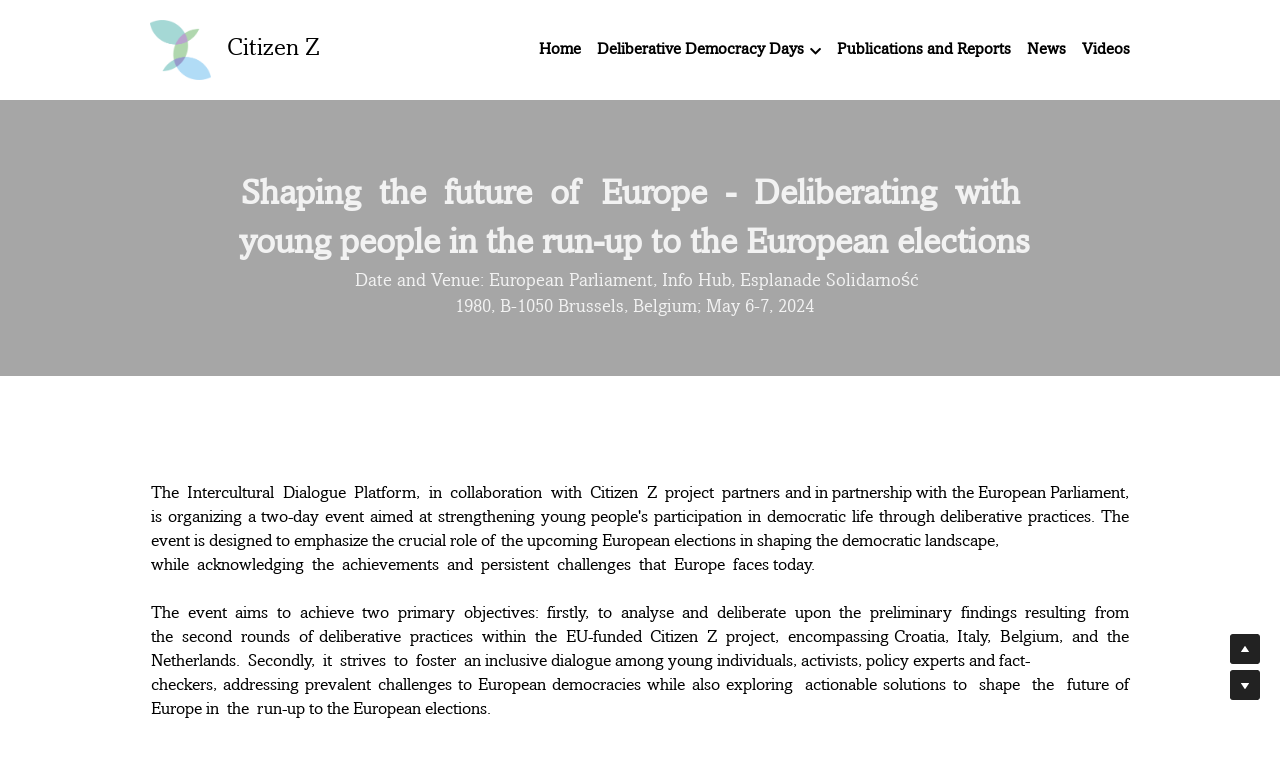

--- FILE ---
content_type: text/html; charset=utf-8
request_url: https://www.citizenz.eu/about-3
body_size: 71290
content:
<!-- Powered by Strikingly.com 4 (1) Jan 19, 2026 at 10:47-->
<!DOCTYPE html>
<html itemscope itemtype='http://schema.org/WebPage' lang='en' xmlns:og='http://ogp.me/ns#' xmlns='http://www.w3.org/1999/xhtml'>
<head>
<title>About - Citizen Z</title>
<!-- removing_gon has activated 100%, so we add not_removing_gon rollout for specific user -->
<script>
//<![CDATA[
window.$S={};$S.app_instances=[];$S.nav=[{"name":"\/home","uid":"88bf8fa0-779b-4b60-b916-8016e4ce4239","memberOnly":false,"hasPassword":false,"isHomePage":true},{"name":"\/timeline","uid":"b2f95e05-669c-494f-b040-76c556451f0d","memberOnly":false,"hasPassword":true,"isHomePage":false},{"name":"\/news","uid":"6a6e998e-1220-4b1c-89b8-4019a1138edf","memberOnly":false,"hasPassword":false,"isHomePage":false},{"name":"\/about","uid":"d791a0c1-38e8-4eb2-a91f-92995661b917","memberOnly":false,"hasPassword":false,"isHomePage":false},{"name":"\/keynote-speakers","uid":"b413f992-2355-486d-9d02-f42e667ffd67","memberOnly":false,"hasPassword":false,"isHomePage":false},{"name":"\/video-gallery","uid":"5b385e95-c4da-4ff9-a6ab-b0ffeb846cdf","memberOnly":false,"hasPassword":false,"isHomePage":false},{"name":"\/publications-and-reports-1","uid":"57c58f5e-fe4c-4414-be45-f88294ee1475","memberOnly":false,"hasPassword":false,"isHomePage":false},{"name":"\/video-gallery-1","uid":"a590b637-80af-4c30-8060-dcd8b04021ab","memberOnly":false,"hasPassword":false,"isHomePage":false},{"name":"\/about-1","uid":"f9d67fdc-7776-4097-a9f4-a3d1d0ac325c","memberOnly":false,"hasPassword":false,"isHomePage":false},{"name":"\/keynote-speakers-1","uid":"b206b54a-201a-431e-b008-71a4e0de5102","memberOnly":false,"hasPassword":false,"isHomePage":false},{"name":"\/news-1","uid":"9d18e06a-e6cc-4d79-9180-64a483706629","memberOnly":false,"hasPassword":false,"isHomePage":false},{"name":"\/about-2","uid":"6557d0b7-19b8-4a52-8347-31cc3c57405c","memberOnly":false,"hasPassword":false,"isHomePage":false},{"name":"\/keynote-speakers-2","uid":"bae340de-552a-401f-92b7-e476f5a5a13c","memberOnly":false,"hasPassword":false,"isHomePage":false},{"name":"\/about-3","uid":"e2789fa6-1421-4706-96f5-e1d9df204a57","memberOnly":false,"hasPassword":false,"isHomePage":false},{"name":"\/keynote-speakers-3","uid":"cd862e3a-1f93-4150-b896-963228e74a8e","memberOnly":false,"hasPassword":false,"isHomePage":false},{"name":"\/about-4","uid":"bc6d72bb-c474-454c-b9f5-c0f6df79f61e","memberOnly":false,"hasPassword":false,"isHomePage":false},{"name":"\/keynote-speakers-4","uid":"441dcd9e-70aa-499e-bca9-f3cd5ab10e28","memberOnly":false,"hasPassword":false,"isHomePage":false},{"name":"\/videos","uid":"61df32fd-d936-417d-9b09-c7b2527b9626","memberOnly":false,"hasPassword":false,"isHomePage":false}];$S.conf={"SUPPORTED_CURRENCY":[{"code":"AED","symbol":"\u062f.\u0625","decimal":".","thousand":",","precision":2,"name":"United Arab Emirates Dirham"},{"code":"AFN","symbol":"\u060b","decimal":".","thousand":",","precision":2,"name":"Afghan afghani"},{"code":"ALL","symbol":"Lek","decimal":",","thousand":".","precision":2,"name":"Albanian lek"},{"code":"AMD","symbol":"\u058f","decimal":",","thousand":".","precision":2,"name":"Armenian dram"},{"code":"ANG","symbol":"\u0192","decimal":",","thousand":".","precision":2,"name":"Netherlands Antillean guilder"},{"code":"AOA","symbol":"Kz","decimal":",","thousand":".","precision":2,"name":"Angolan kwanza"},{"code":"ARS","symbol":"$","decimal":",","thousand":".","precision":2,"name":"Argentine peso"},{"code":"AUD","symbol":"A$","decimal":".","thousand":" ","precision":2,"name":"Australian Dollar"},{"code":"AWG","symbol":"\u0192","decimal":".","thousand":",","precision":2,"name":"Aruban florin"},{"code":"AZN","symbol":"\u20bc","decimal":".","thousand":",","precision":2,"name":"Azerbaijani Manat"},{"code":"BAM","symbol":"KM","decimal":",","thousand":".","precision":2,"name":"Bosnia and Herzegovina convertible mark"},{"code":"BBD","symbol":"$","decimal":".","thousand":",","precision":2,"name":"Barbadian dollar"},{"code":"BDT","symbol":"Tk","decimal":".","thousand":",","precision":2,"name":"Bangladeshi Taka"},{"code":"BGN","symbol":"\u043b\u0432","decimal":",","thousand":".","precision":2,"name":"Bulgarian lev"},{"code":"BHD","symbol":"\u062f.\u0628","decimal":".","thousand":",","precision":3,"name":"Bahraini dinar"},{"code":"BIF","symbol":"FBu","decimal":".","thousand":",","precision":0,"name":"Burundian franc"},{"code":"BMD","symbol":"$","decimal":".","thousand":",","precision":2,"name":"Bermudian dollar"},{"code":"BND","symbol":"$","decimal":".","thousand":",","precision":2,"name":"Brunei dollar"},{"code":"BOB","symbol":"$b","decimal":",","thousand":".","precision":2,"name":"Bolivian boliviano"},{"code":"BRL","symbol":"R$","decimal":",","thousand":".","precision":2,"name":"Brazilian Real","format":"%s %v"},{"code":"BSD","symbol":"$","decimal":".","thousand":",","precision":2,"name":"Bahamian dollar"},{"code":"BTN","symbol":"Nu.","decimal":".","thousand":",","precision":2,"name":"Bhutanese ngultrum"},{"code":"BWP","symbol":"P","decimal":".","thousand":",","precision":2,"name":"Botswana pula"},{"code":"BYN","symbol":"Br","decimal":".","thousand":",","precision":2,"name":"Belarusian ruble"},{"code":"BZD","symbol":"BZ$","decimal":".","thousand":",","precision":2,"name":"Belize dollar"},{"code":"CAD","symbol":"$","decimal":".","thousand":",","precision":2,"name":"Canadian Dollar"},{"code":"CDF","symbol":"FC","decimal":".","thousand":",","precision":2,"name":"Congolese franc"},{"code":"CHF","symbol":"CHF","decimal":".","thousand":"'","precision":2,"name":"Swiss Franc","format":"%s %v"},{"code":"CLP","symbol":"$","decimal":"","thousand":".","precision":0,"name":"Chilean Peso"},{"code":"CNY","symbol":"\u00a5","decimal":".","thousand":",","precision":2,"name":"Chinese Yuan"},{"code":"CRC","symbol":"\u20a1","decimal":",","thousand":".","precision":2,"name":"Costa Rican col\u00f3n"},{"code":"CUP","symbol":"$","decimal":".","thousand":",","precision":2,"name":"Cuban peso"},{"code":"CVE","symbol":"$","decimal":".","thousand":",","precision":2,"name":"Cape Verdean escudo"},{"code":"CZK","symbol":"K\u010d","decimal":",","thousand":".","precision":2,"name":"Czech Koruna","format":"%v %s"},{"code":"DJF","symbol":"Fdj","decimal":".","thousand":",","precision":0,"name":"Djiboutian franc"},{"code":"DKK","symbol":"kr","decimal":".","thousand":",","precision":2,"name":"Danish Krone","format":"%v %s"},{"code":"DOP","symbol":"RD$","decimal":".","thousand":",","precision":2,"name":"Dominican peso"},{"code":"DZD","symbol":"\u062f\u062c","decimal":",","thousand":".","precision":2,"name":"Algerian dinar"},{"code":"EGP","symbol":"E\u00a3","decimal":".","thousand":",","precision":2,"name":"Egyptian pound"},{"code":"ERN","symbol":"Nkf","decimal":".","thousand":",","precision":2,"name":"Eritrean nakfa"},{"code":"ETB","symbol":"Br","decimal":".","thousand":",","precision":2,"name":"Ethiopian birr"},{"code":"EUR","symbol":"\u20ac","decimal":",","thousand":".","precision":2,"name":"Euro","format":"%v %s"},{"code":"FJD","symbol":"$","decimal":".","thousand":",","precision":2,"name":"Fijian dollar"},{"code":"FKP","symbol":"\u00a3","decimal":".","thousand":",","precision":2,"name":"Falkland Islands pound"},{"code":"GBP","symbol":"\u00a3","decimal":".","thousand":",","precision":2,"name":"British Pound"},{"code":"GEL","symbol":"\u10da","decimal":",","thousand":".","precision":2,"name":"Georgian lari"},{"code":"GGP","symbol":"\u00a3","decimal":".","thousand":",","precision":2,"name":"Guernsey pound"},{"code":"GHS","symbol":"GH\u20b5","decimal":".","thousand":",","precision":2,"name":"Ghanaian cedi"},{"code":"GIP","symbol":"\u00a3","decimal":".","thousand":",","precision":2,"name":"Gibraltar pound"},{"code":"GMD","symbol":"D","decimal":".","thousand":",","precision":2,"name":"Gambian dalasi"},{"code":"GNF","symbol":"\u20a3","decimal":".","thousand":",","precision":0,"name":"Guinean franc"},{"code":"GTQ","symbol":"Q","decimal":".","thousand":",","precision":2,"name":"Guatemalan quetzal"},{"code":"GYD","symbol":"G$","decimal":".","thousand":",","precision":2,"name":"Guyanese dollar"},{"code":"HKD","symbol":"HK$","decimal":".","thousand":",","precision":2,"name":"Hong Kong Dollar"},{"code":"HNL","symbol":"L","decimal":".","thousand":",","precision":2,"name":"Honduran lempira"},{"code":"HRK","symbol":"kn","decimal":".","thousand":",","precision":2,"name":"Croatian kuna"},{"code":"HTG","symbol":"G","decimal":".","thousand":",","precision":2,"name":"Haitian gourde"},{"code":"HUF","symbol":"Ft","decimal":"","thousand":",","precision":0,"name":"Hungarian Forint","format":"%v %s"},{"code":"ILS","symbol":"\u20aa","decimal":".","thousand":",","precision":2,"name":"Israeli New Shekel"},{"code":"IMP","symbol":"\u00a3","decimal":".","thousand":",","precision":2,"name":"Isle of Man pound"},{"code":"INR","symbol":"\u20b9","decimal":".","thousand":",","precision":2,"name":"Indian Rupee"},{"code":"IQD","symbol":"\u062f.\u0639","decimal":".","thousand":",","precision":3,"name":"Iraqi dinar"},{"code":"IRR","symbol":"\u062a\u0648\u0645\u0627\u0646","decimal":".","thousand":",","precision":2,"name":"Iranian rial"},{"code":"ISK","symbol":"kr","decimal":",","thousand":".","precision":2,"name":"Icelandic kr\u00f3na"},{"code":"JEP","symbol":"\u00a3","decimal":".","thousand":",","precision":2,"name":"Jersey pound"},{"code":"JMD","symbol":"J$","decimal":".","thousand":",","precision":2,"name":"Jamaican Dollar"},{"code":"JOD","symbol":"JD","decimal":".","thousand":",","precision":3,"name":"Jordanian Dinar"},{"code":"JPY","symbol":"\u00a5","decimal":"","thousand":",","precision":0,"name":"Japanese Yen","format":"%s %v"},{"code":"KES","symbol":"KSh","decimal":".","thousand":",","precision":2,"name":"Kenyan shilling"},{"code":"KGS","symbol":"\u043b\u0432","decimal":",","thousand":".","precision":2,"name":"Kyrgyzstani som"},{"code":"KHR","symbol":"\u17db","decimal":".","thousand":",","precision":2,"name":"Cambodian riel"},{"code":"KMF","symbol":"CF","decimal":".","thousand":",","precision":0,"name":"Comorian franc"},{"code":"KPW","symbol":"\u20a9","decimal":".","thousand":",","precision":2,"name":"North Korean won"},{"code":"KRW","symbol":"\uc6d0","decimal":"","thousand":",","precision":0,"name":"South Korean Won","format":"%v %s"},{"code":"KWD","symbol":"\u062f.\u0643","decimal":".","thousand":",","precision":3,"name":"Kuwait dinar"},{"code":"KYD","symbol":"CI$","decimal":".","thousand":",","precision":2,"name":"Cayman Islands dollar"},{"code":"KZT","symbol":"\u20b8","decimal":",","thousand":".","precision":2,"name":"Kazakhstani tenge"},{"code":"LBP","symbol":"LL","decimal":".","thousand":",","precision":2,"name":"Lebanese pound"},{"code":"LKR","symbol":"\u20a8","decimal":".","thousand":",","precision":2,"name":"Sri Lankan rupee"},{"code":"LRD","symbol":"LR$","decimal":".","thousand":",","precision":2,"name":"Liberian dollar"},{"code":"LSL","symbol":"M","decimal":".","thousand":",","precision":2,"name":"Lesotho loti"},{"code":"LYD","symbol":"LD","decimal":".","thousand":",","precision":3,"name":"Libyan dinar"},{"code":"MAD","symbol":"\u062f.\u0645.","decimal":",","thousand":".","precision":2,"name":"Moroccan dirham"},{"code":"MDL","symbol":"L","decimal":",","thousand":".","precision":2,"name":"Moldovan leu"},{"code":"MGA","symbol":"Ar","decimal":".","thousand":",","precision":0,"name":"Malagasy ariary"},{"code":"MKD","symbol":"\u0434\u0435\u043d","decimal":",","thousand":".","precision":2,"name":"Macedonian denar"},{"code":"MMK","symbol":"Ks","decimal":".","thousand":",","precision":2,"name":"Myanmar kyat"},{"code":"MNT","symbol":"\u20ae","decimal":".","thousand":",","precision":2,"name":"Mongolian tugrik"},{"code":"MOP","symbol":"MOP$","decimal":".","thousand":",","precision":2,"name":"Macanese pataca"},{"code":"MRO","symbol":"UM","decimal":".","thousand":",","precision":2,"name":"Mauritanian Ouguiya"},{"code":"MRU","symbol":"UM","decimal":".","thousand":",","precision":2,"name":"Mauritanian ouguiya"},{"code":"MUR","symbol":"\u20a8","decimal":".","thousand":",","precision":2,"name":"Mauritian rupee"},{"code":"MVR","symbol":"Rf","decimal":".","thousand":",","precision":2,"name":"Maldivian rufiyaa"},{"code":"MWK","symbol":"K","decimal":".","thousand":",","precision":2,"name":"Malawian kwacha"},{"code":"MXN","symbol":"$","decimal":".","thousand":",","precision":2,"name":"Mexican Peso"},{"code":"MYR","symbol":"RM","decimal":".","thousand":",","precision":2,"name":"Malaysian Ringgit"},{"code":"MZN","symbol":"MT","decimal":",","thousand":".","precision":2,"name":"Mozambican metical"},{"code":"NAD","symbol":"N$","decimal":".","thousand":",","precision":2,"name":"Namibian dollar"},{"code":"NGN","symbol":"\u20a6","decimal":".","thousand":",","precision":2,"name":"Nigerian naira"},{"code":"NIO","symbol":"C$","decimal":".","thousand":",","precision":2,"name":"Nicaraguan c\u00f3rdoba"},{"code":"NOK","symbol":"kr","decimal":",","thousand":".","precision":2,"name":"Norwegian Krone","format":"%v %s"},{"code":"NPR","symbol":"\u20a8","decimal":".","thousand":",","precision":2,"name":"Nepalese rupee"},{"code":"NZD","symbol":"$","decimal":".","thousand":",","precision":2,"name":"New Zealand Dollar"},{"code":"OMR","symbol":"\u0631.\u0639.","decimal":".","thousand":",","precision":3,"name":"Omani rial"},{"code":"PAB","symbol":"B\/.","decimal":".","thousand":",","precision":2,"name":"Panamanian balboa"},{"code":"PEN","symbol":"S\/.","decimal":".","thousand":",","precision":2,"name":"Peruvian Sol"},{"code":"PGK","symbol":"K","decimal":".","thousand":",","precision":2,"name":"Papua New Guinean kina"},{"code":"PHP","symbol":"\u20b1","decimal":".","thousand":",","precision":2,"name":"Philippine Peso"},{"code":"PKR","symbol":"\u20a8","decimal":".","thousand":",","precision":2,"name":"Pakistani rupee"},{"code":"PLN","symbol":"z\u0142","decimal":",","thousand":" ","precision":2,"name":"Polish Zloty","format":"%v %s"},{"code":"PYG","symbol":"\u20b2","decimal":",","thousand":".","precision":0,"name":"Paraguayan guaran\u00ed"},{"code":"QAR","symbol":"\u0631.\u0642","decimal":".","thousand":",","precision":2,"name":"Qatari riyal"},{"code":"RON","symbol":"lei","decimal":",","thousand":".","precision":2,"name":"Romanian leu"},{"code":"RSD","symbol":"\u0434\u0438\u043d","decimal":",","thousand":".","precision":2,"name":"Serbian dinar"},{"code":"RUB","symbol":"\u20bd","decimal":",","thousand":".","precision":2,"name":"Russian Ruble","format":"%v %s"},{"code":"RWF","symbol":"FRw","decimal":".","thousand":",","precision":0,"name":"Rwandan franc"},{"code":"SAR","symbol":"\u0631.\u0633","decimal":".","thousand":",","precision":2,"name":"Saudi Arabian riyal"},{"code":"SBD","symbol":"SI$","decimal":".","thousand":",","precision":2,"name":"Solomon Islands dollar"},{"code":"SCR","symbol":"SRe","decimal":".","thousand":",","precision":2,"name":"Seychellois rupee"},{"code":"SDG","symbol":"SDG","decimal":".","thousand":",","precision":2,"name":"Sudanese pound"},{"code":"SEK","symbol":"kr","decimal":".","thousand":" ","precision":2,"name":"Swedish Krona","format":"%v %s"},{"code":"SGD","symbol":"S$","decimal":".","thousand":",","precision":2,"name":"Singapore Dollar"},{"code":"SHP","symbol":"\u00a3","decimal":".","thousand":",","precision":2,"name":"Saint Helena pound"},{"code":"SLL","symbol":"Le","decimal":".","thousand":",","precision":2,"name":"Sierra Leonean leone"},{"code":"SOS","symbol":"S","decimal":".","thousand":",","precision":2,"name":"Somali shilling"},{"code":"SRD","symbol":"$","decimal":",","thousand":".","precision":2,"name":"Surinamese dollar"},{"code":"SSP","symbol":"SS\u00a3","decimal":".","thousand":",","precision":2,"name":"South Sudanese pound"},{"code":"STD","symbol":"Db","decimal":".","thousand":",","precision":2,"name":"Sao Tomean Dobra"},{"code":"STN","symbol":"Db","decimal":".","thousand":",","precision":2,"name":"S\u00e3o Tom\u00e9 and Pr\u00edncipe dobra"},{"code":"SYP","symbol":"LS","decimal":".","thousand":",","precision":2,"name":"Syrian pound"},{"code":"SZL","symbol":"E","decimal":".","thousand":",","precision":2,"name":"Swazi lilangeni"},{"code":"THB","symbol":"\u0e3f","decimal":".","thousand":",","precision":2,"name":"Thai Baht"},{"code":"TJS","symbol":"SM","decimal":".","thousand":",","precision":2,"name":"Tajikistani somoni"},{"code":"TMT","symbol":"T","decimal":".","thousand":",","precision":2,"name":"Turkmenistan manat"},{"code":"TND","symbol":"\u062f.\u062a","decimal":".","thousand":",","precision":3,"name":"Tunisian dinar"},{"code":"TOP","symbol":"T$","decimal":".","thousand":",","precision":2,"name":"Tongan pa\u02bbanga"},{"code":"TRY","symbol":"\u20ba","decimal":".","thousand":",","precision":2,"name":"Turkish lira"},{"code":"TTD","symbol":"TT$","decimal":".","thousand":",","precision":2,"name":"Trinidad and Tobago dollar"},{"code":"TWD","symbol":"NT$","decimal":"","thousand":",","precision":0,"name":"New Taiwan Dollar"},{"code":"TZS","symbol":"Tsh","decimal":".","thousand":",","precision":2,"name":"Tanzanian shilling"},{"code":"UAH","symbol":"\u20b4","decimal":".","thousand":",","precision":2,"name":"Ukrainian hryvnia"},{"code":"UGX","symbol":"USh","decimal":".","thousand":",","precision":2,"name":"Ugandan shilling"},{"code":"USD","symbol":"$","decimal":".","thousand":",","precision":2,"name":"United States Dollar"},{"code":"UYU","symbol":"$U","decimal":",","thousand":".","precision":2,"name":"Uruguayan peso"},{"code":"UZS","symbol":"\u043b\u0432","decimal":",","thousand":".","precision":2,"name":"Uzbekistani so\u02bbm"},{"code":"VES","symbol":"Bs.S.","decimal":".","thousand":",","precision":2,"name":"Venezuelan bol\u00edvar soberano"},{"code":"VUV","symbol":"VT","decimal":".","thousand":",","precision":0,"name":"Vanuatu vatu"},{"code":"WST","symbol":"WS$","decimal":".","thousand":",","precision":2,"name":"Samoan t\u0101l\u0101"},{"code":"XAF","symbol":"FCFA","decimal":".","thousand":",","precision":0,"name":"Central African CFA franc"},{"code":"XCD","symbol":"EC$","decimal":".","thousand":",","precision":2,"name":"East Caribbean dollar"},{"code":"XDR","symbol":"SDR","decimal":".","thousand":"","precision":0,"name":"Special drawing rights"},{"code":"XOF","symbol":"CFA","decimal":".","thousand":",","precision":0,"name":"West African CFA franc"},{"code":"XPF","symbol":"\u20a3","decimal":".","thousand":",","precision":0,"name":"CFP franc"},{"code":"YER","symbol":"\u0631.\u064a","decimal":".","thousand":",","precision":2,"name":"Yemeni rial"},{"code":"ZAR","symbol":"R","decimal":".","thousand":",","precision":2,"name":"South African Rand"},{"code":"ZMW","symbol":"K","decimal":",","thousand":".","precision":2,"name":"Zambian kwacha"},{"code":"IDR","symbol":"Rp ","decimal":"","thousand":".","precision":0,"name":"Indonesian Rupiah"},{"code":"VND","symbol":"\u20ab","decimal":"","thousand":".","precision":0,"name":"Vietnamese Dong","format":"%v%s"},{"code":"LAK","symbol":"\u20ad","decimal":".","thousand":",","precision":2,"name":"Lao kip"},{"code":"COP","symbol":"$","decimal":".","thousand":",","precision":0,"name":"Colombian Peso"}],"pages_show_static_path":"https:\/\/static-assets.strikinglycdn.com\/pages_show_static-bc1f19a55f2b44d4730b53552286eb27fea2e9da8282fb2743c9147c736f5092.js","keenio_collection":"strikingly_pageviews","keenio_collection_sharding":"strikingly_pageviews-21500001-21600000","keenio_pbs_impression_collection":"strikingly_pbs_impression","keenio_pbs_conversion_collection":"strikingly_pbs_conversion","keenio_pageservice_imageshare_collection":"strikingly_pageservice_imageshare","keenio_page_socialshare_collection":"strikingly_page_socialshare","keenio_page_framing_collection":"strikingly_page_framing","keenio_file_download_collection":"strikingly_file_download","keenio_ecommerce_buyer_landing":"strikingly_ecommerce_buyer_landing","keenio_ecommerce_buyer_viewed_checkout_dialog":"strikingly_ecommerce_buyer_viewed_checkout_dialog","keenio_ecommerce_buyer_completed_shipping_address":"strikingly_ecommerce_buyer_completed_shipping_address","keenio_ecommerce_buyer_selected_payment_method":"strikingly_ecommerce_buyer_selected_payment_method","keenio_ecommerce_buyer_canceled_order":"strikingly_ecommerce_buyer_canceled_order","keenio_ecommerce_buyer_added_item_to_cart":"strikingly_ecommerce_buyer_added_item_to_cart","keenio_events_collection":"strikingly_events","is_screenshot_rendering":false,"ecommerce_stripe_alipay":false,"headless_render":null,"wx_instant_follow":false,"is_google_analytics_enabled":true,"is_strikingly_analytics_enabled":true,"is_from_site_to_app":false,"is_weitie":false,"weitie_post_id":null,"weitie_meta_info":null,"weitie_slogan":"\u65e0\u9700\u6ce8\u518c\u7684\u53d1\u5e16\u795e\u5668","gdpr_compliance_feature":false,"strikingly_live_chat_settings":null,"FACEBOOK_APP_ID":"138736959550286","FACEBOOK_PERMS":"email"};$S.fonts=null;$S.live_site=true;$S.user_meta={"user_type":"","live_chat_branding":false,"oneClickShareInfo":null};$S.global_conf={"premium_apps":["HtmlApp","EcwidApp","MailChimpApp","CeleryApp","LocuApp"],"environment":"production","env":"production","host_suffix":"strikingly.com","asset_url":"https:\/\/static-assets.strikinglycdn.com","locale":"en","in_china":false,"country_code":null,"browser_locale":null,"is_sxl":false,"china_optimization":false,"enable_live_chat":true,"enable_internal_footer_layout":["33212390","11376106","13075825","12954266","11479862","28250243","28142805","28250455","28250492","23063547","28250512","23063531","28250538","28250791","23063511","28250526","28250588","28250582","28250575","28250570","23063556","28250565","13128850","13075827","13033035","13107039","12989659","12954536","13029321","12967243","12935703","13128849","189186","23559408","22317661","23559972","23559402","23559419","23559961","23559424","23568836","23559400","23559427","23559394","23559955","23559949","23568824","23559953","22317663","13032471","13070869","13107041","13100761","13100763","13039483","12989656","12935476","13029732","13070868","13115975","13115977","12967468"],"user_image_cdn":{"qn":"\/\/user-assets.sxlcdn.com","s":"\/\/custom-images.strikinglycdn.com"},"GROWINGIO_API_KEY":null,"BAIDU_API_KEY":null,"SEGMENTIO_API_KEY":"eb3txa37hi","FACEBOOK_APP_ID":"138736959550286","WECHAT_APP_ID":null,"WECHAT_MP_APP_ID":"","KEEN_IO_PROJECT_ID":"5317e03605cd66236a000002","KEEN_IO_WRITE_KEY":"[base64]","FIREBASE_URL":"bobcat.firebaseIO.com","CLOUDINARY_CLOUD_NAME":"hrscywv4p","CLOUDINARY_PRESET":"oxbxiyxl","rollout":{"background_for_all_sections":false,"crm_livechat":true,"stripe_payer_email":false,"stripe_alipay":true,"stripe_wechatpay":true,"stripe_afterpay":true,"stripe_klarna":true,"paynow_unionpay":true,"tw_payment_registration_upgrade":true,"new_checkout_design":true,"checkout_form_integration":true,"s6_feature":true,"customize_image_appearance":true,"advanced_section_layout_setting":true,"google_invisible_recaptcha":true,"invisible_hcaptcha":false,"show_dummy_data_in_editor":true,"show_dummy_data_in_cro_editor":true,"mobile_editor_2023":true,"mobile_editor_2023_part3":true,"vertical_alignment_2023":true,"enable_migrate_page_data":true,"enable_section_smart_binding":true,"portfolio_region_options":false,"domain_connection_v2":true,"new_blog_editor":true,"new_blog_editor_disabled":false,"draft_editor":true,"disable_draft_editor":false,"new_blog_layout":true,"new_store_layout":true,"gallery_section_2021":true,"strikingly_618":false,"nav_2021":true,"can_use_section_default_format":true,"can_use_section_text_align":true,"section_improvements_part1":true,"nav_2021_off":false,"nav_2023":true,"delay_gon":false,"shake_ssr_gon":false,"feature_list_2023":true,"pbs_i18n":true,"support_sca":false,"dlz_badge":false,"show_kickstart_entry_in_dashboard_support_widget":true,"need_html_custom_code_review":true,"has_hydrated_sections":false,"show_support_widget_in_live_site":false,"wechat_sharing":false,"new_wechat_oauth":false,"midtrans_payments":false,"pbs_variation_b":true,"all_currencies":true,"language_region_redirect_options":false,"portfolio_addon_items":false,"custom_review_v2":false},"cookie_categories":{"necessary":["_claim_popup_ref","member_name","authenticationToken","_pbs_i18n_ab_test","__strk_cookie_notification","__is_open_strk_necessary_cookie","__is_open_strk_analytics_cookie","__is_open_strk_preferences_cookie","site_id","crm_chat_token","authenticationToken","member_id","page_nocache","page_password","page_password_uid","return_path_after_verification","return_path_after_page_verification","is_submitted_all"],"preferences":["__strk_cookie_comment_name","__strk_cookie_comment_email"],"analytics":["__strk_session_id"]},"WEITIE_APP_ID":null,"WEITIE_MP_APP_ID":null,"BUGSNAG_FE_API_KEY":"","BUGSNAG_FE_JS_RELEASE_STAGE":"production","google":{"recaptcha_v2_client_key":"6LeRypQbAAAAAGgaIHIak2L7UaH4Mm3iS6Tpp7vY","recaptcha_v2_invisible_client_key":"6LdmtBYdAAAAAJmE1hETf4IHoUqXQaFuJxZPO8tW"},"hcaptcha":{"hcaptcha_checkbox_key":"cd7ccab0-57ca-49aa-98ac-db26473a942a","hcaptcha_invisible_key":"65400c5a-c122-4648-971c-9f7e931cd872"},"kickstart_locale_selection":{"en":"100","de":"100","es":"100","fr":"100","it":"100","nl":"100","pt-BR":"100","fi":"100","no":"100","sv":"100","pl":"100","cs":"100","ro":"100","ar":"100","id":"100","vi":"0","ja":"100","zh-CN":"100","zh-TW":"100"},"honeypot":"09a68c7a"};$S.country_list={"europe":{"name":"Europe","continent":"europe"},"asia":{"name":"Asia","continent":"asia"},"northamerica":{"name":"North America","continent":"northamerica"},"southamerica":{"name":"South America","continent":"southamerica"},"australia":{"name":"Australia","continent":"australia"},"antarctica":{"name":"Antarctica","continent":"antarctica"},"africa":{"name":"Africa","continent":"africa"},"ad":{"name":"Andorra","continent":"europe"},"ae":{"name":"United Arab Emirates","continent":"asia"},"af":{"name":"Afghanistan","continent":"asia"},"ag":{"name":"Antigua and Barbuda","continent":"northamerica"},"ai":{"name":"Anguilla","continent":"northamerica"},"al":{"name":"Albania","continent":"europe"},"am":{"name":"Armenia","continent":"asia"},"an":{"name":"Netherlands Antilles","continent":"northamerica"},"ao":{"name":"Angola","continent":"africa"},"aq":{"name":"Antarctica","continent":"antarctica"},"ar":{"name":"Argentina","continent":"southamerica"},"as":{"name":"American Samoa","continent":"australia"},"at":{"name":"Austria","continent":"europe"},"au":{"name":"Australia","continent":"australia"},"aw":{"name":"Aruba","continent":"northamerica"},"ax":{"name":"\u00c5land Islands","continent":"europe"},"az":{"name":"Azerbaijan","continent":"asia"},"ba":{"name":"Bosnia and Herzegovina","continent":"europe"},"bb":{"name":"Barbados","continent":"northamerica"},"bd":{"name":"Bangladesh","continent":"asia"},"be":{"name":"Belgium","continent":"europe"},"bf":{"name":"Burkina Faso","continent":"africa"},"bg":{"name":"Bulgaria","continent":"europe"},"bh":{"name":"Bahrain","continent":"asia"},"bi":{"name":"Burundi","continent":"africa"},"bj":{"name":"Benin","continent":"africa"},"bl":{"name":"Saint Barth\u00e9lemy","continent":"northamerica"},"bm":{"name":"Bermuda","continent":"northamerica"},"bn":{"name":"Brunei Darussalam","continent":"asia"},"bo":{"name":"Bolivia","continent":"southamerica"},"bq":{"name":"Bonaire, Sint Eustatius and Saba","continent":"northamerica"},"br":{"name":"Brazil","continent":"southamerica"},"bs":{"name":"Bahamas","continent":"northamerica"},"bt":{"name":"Bhutan","continent":"asia"},"bv":{"name":"Bouvet Island","continent":"antarctica"},"bw":{"name":"Botswana","continent":"africa"},"by":{"name":"Belarus","continent":"europe"},"bz":{"name":"Belize","continent":"northamerica"},"ca":{"name":"Canada","continent":"northamerica"},"cc":{"name":"Cocos (Keeling) Islands","continent":"asia"},"cd":{"name":"Congo, The Democratic Republic Of The","continent":"africa"},"cf":{"name":"Central African Republic","continent":"africa"},"cg":{"name":"Congo","continent":"africa"},"ch":{"name":"Switzerland","continent":"europe"},"ci":{"name":"C\u00f4te D'Ivoire","continent":"africa"},"ck":{"name":"Cook Islands","continent":"australia"},"cl":{"name":"Chile","continent":"southamerica"},"cm":{"name":"Cameroon","continent":"africa"},"cn":{"name":"China","continent":"asia"},"co":{"name":"Colombia","continent":"southamerica"},"cr":{"name":"Costa Rica","continent":"northamerica"},"cu":{"name":"Cuba","continent":"northamerica"},"cv":{"name":"Cape Verde","continent":"africa"},"cw":{"name":"Cura\u00e7ao","continent":"northamerica"},"cx":{"name":"Christmas Island","continent":"asia"},"cy":{"name":"Cyprus","continent":"asia"},"cz":{"name":"Czech Republic","continent":"europe"},"de":{"name":"Germany","continent":"europe"},"dj":{"name":"Djibouti","continent":"africa"},"dk":{"name":"Denmark","continent":"europe"},"dm":{"name":"Dominica","continent":"northamerica"},"do":{"name":"Dominican Republic","continent":"northamerica"},"dz":{"name":"Algeria","continent":"africa"},"ec":{"name":"Ecuador","continent":"southamerica"},"ee":{"name":"Estonia","continent":"europe"},"eg":{"name":"Egypt","continent":"africa"},"eh":{"name":"Western Sahara","continent":"africa"},"er":{"name":"Eritrea","continent":"africa"},"es":{"name":"Spain","continent":"europe"},"et":{"name":"Ethiopia","continent":"africa"},"fi":{"name":"Finland","continent":"europe"},"fj":{"name":"Fiji","continent":"australia"},"fk":{"name":"Falkland Islands (Malvinas)","continent":"southamerica"},"fm":{"name":"Micronesia, Federated States Of","continent":"australia"},"fo":{"name":"Faroe Islands","continent":"europe"},"fr":{"name":"France","continent":"europe"},"ga":{"name":"Gabon","continent":"africa"},"gb":{"name":"United Kingdom","continent":"europe"},"gd":{"name":"Grenada","continent":"northamerica"},"ge":{"name":"Georgia","continent":"asia"},"gf":{"name":"French Guiana","continent":"southamerica"},"gg":{"name":"Guernsey","continent":"europe"},"gh":{"name":"Ghana","continent":"africa"},"gi":{"name":"Gibraltar","continent":"europe"},"gl":{"name":"Greenland","continent":"northamerica"},"gm":{"name":"Gambia","continent":"africa"},"gn":{"name":"Guinea","continent":"africa"},"gp":{"name":"Guadeloupe","continent":"northamerica"},"gq":{"name":"Equatorial Guinea","continent":"africa"},"gr":{"name":"Greece","continent":"europe"},"gs":{"name":"South Georgia and the South Sandwich Islands","continent":"antarctica"},"gt":{"name":"Guatemala","continent":"northamerica"},"gu":{"name":"Guam","continent":"australia"},"gw":{"name":"Guinea-Bissau","continent":"africa"},"gy":{"name":"Guyana","continent":"southamerica"},"hk":{"name":"Hong Kong SAR China","continent":"asia"},"hm":{"name":"Heard and McDonald Islands","continent":"antarctica"},"hn":{"name":"Honduras","continent":"northamerica"},"hr":{"name":"Croatia","continent":"europe"},"ht":{"name":"Haiti","continent":"northamerica"},"hu":{"name":"Hungary","continent":"europe"},"id":{"name":"Indonesia","continent":"asia"},"ie":{"name":"Ireland","continent":"europe"},"il":{"name":"Israel","continent":"asia"},"im":{"name":"Isle of Man","continent":"europe"},"in":{"name":"India","continent":"asia"},"io":{"name":"British Indian Ocean Territory","continent":"asia"},"iq":{"name":"Iraq","continent":"asia"},"ir":{"name":"Iran, Islamic Republic Of","continent":"asia"},"is":{"name":"Iceland","continent":"europe"},"it":{"name":"Italy","continent":"europe"},"je":{"name":"Jersey","continent":"europe"},"jm":{"name":"Jamaica","continent":"northamerica"},"jo":{"name":"Jordan","continent":"asia"},"jp":{"name":"Japan","continent":"asia"},"ke":{"name":"Kenya","continent":"africa"},"kg":{"name":"Kyrgyzstan","continent":"asia"},"kh":{"name":"Cambodia","continent":"asia"},"ki":{"name":"Kiribati","continent":"australia"},"km":{"name":"Comoros","continent":"africa"},"kn":{"name":"Saint Kitts And Nevis","continent":"northamerica"},"kp":{"name":"Korea, Democratic People's Republic Of","continent":"asia"},"kr":{"name":"Korea, Republic of","continent":"asia"},"kw":{"name":"Kuwait","continent":"asia"},"ky":{"name":"Cayman Islands","continent":"northamerica"},"kz":{"name":"Kazakhstan","continent":"asia"},"la":{"name":"Lao People's Democratic Republic","continent":"asia"},"lb":{"name":"Lebanon","continent":"asia"},"lc":{"name":"Saint Lucia","continent":"northamerica"},"li":{"name":"Liechtenstein","continent":"europe"},"lk":{"name":"Sri Lanka","continent":"asia"},"lr":{"name":"Liberia","continent":"africa"},"ls":{"name":"Lesotho","continent":"africa"},"lt":{"name":"Lithuania","continent":"europe"},"lu":{"name":"Luxembourg","continent":"europe"},"lv":{"name":"Latvia","continent":"europe"},"ly":{"name":"Libya","continent":"africa"},"ma":{"name":"Morocco","continent":"africa"},"mc":{"name":"Monaco","continent":"europe"},"md":{"name":"Moldova, Republic of","continent":"europe"},"me":{"name":"Montenegro","continent":"europe"},"mf":{"name":"Saint Martin","continent":"northamerica"},"mg":{"name":"Madagascar","continent":"africa"},"mh":{"name":"Marshall Islands","continent":"australia"},"mk":{"name":"North Macedonia","continent":"europe"},"ml":{"name":"Mali","continent":"africa"},"mm":{"name":"Myanmar","continent":"asia"},"mn":{"name":"Mongolia","continent":"asia"},"mo":{"name":"Macao SAR China","continent":"asia"},"mp":{"name":"Northern Mariana Islands","continent":"australia"},"mq":{"name":"Martinique","continent":"northamerica"},"mr":{"name":"Mauritania","continent":"africa"},"ms":{"name":"Montserrat","continent":"northamerica"},"mt":{"name":"Malta","continent":"europe"},"mu":{"name":"Mauritius","continent":"africa"},"mv":{"name":"Maldives","continent":"asia"},"mw":{"name":"Malawi","continent":"africa"},"mx":{"name":"Mexico","continent":"northamerica"},"my":{"name":"Malaysia","continent":"asia"},"mz":{"name":"Mozambique","continent":"africa"},"na":{"name":"Namibia","continent":"africa"},"nc":{"name":"New Caledonia","continent":"australia"},"ne":{"name":"Niger","continent":"africa"},"nf":{"name":"Norfolk Island","continent":"australia"},"ng":{"name":"Nigeria","continent":"africa"},"ni":{"name":"Nicaragua","continent":"northamerica"},"nl":{"name":"Netherlands","continent":"europe"},"no":{"name":"Norway","continent":"europe"},"np":{"name":"Nepal","continent":"asia"},"nr":{"name":"Nauru","continent":"australia"},"nu":{"name":"Niue","continent":"australia"},"nz":{"name":"New Zealand","continent":"australia"},"om":{"name":"Oman","continent":"asia"},"pa":{"name":"Panama","continent":"northamerica"},"pe":{"name":"Peru","continent":"southamerica"},"pf":{"name":"French Polynesia","continent":"australia"},"pg":{"name":"Papua New Guinea","continent":"australia"},"ph":{"name":"Philippines","continent":"asia"},"pk":{"name":"Pakistan","continent":"asia"},"pl":{"name":"Poland","continent":"europe"},"pm":{"name":"Saint Pierre And Miquelon","continent":"northamerica"},"pn":{"name":"Pitcairn","continent":"australia"},"pr":{"name":"Puerto Rico","continent":"northamerica"},"ps":{"name":"Palestine, State of","continent":"asia"},"pt":{"name":"Portugal","continent":"europe"},"pw":{"name":"Palau","continent":"australia"},"py":{"name":"Paraguay","continent":"southamerica"},"qa":{"name":"Qatar","continent":"asia"},"re":{"name":"R\u00e9union","continent":"africa"},"ro":{"name":"Romania","continent":"europe"},"rs":{"name":"Serbia","continent":"europe"},"ru":{"name":"Russian Federation","continent":"europe"},"rw":{"name":"Rwanda","continent":"africa"},"sa":{"name":"Saudi Arabia","continent":"asia"},"sb":{"name":"Solomon Islands","continent":"australia"},"sc":{"name":"Seychelles","continent":"africa"},"sd":{"name":"Sudan","continent":"africa"},"se":{"name":"Sweden","continent":"europe"},"sg":{"name":"Singapore","continent":"asia"},"sh":{"name":"Saint Helena","continent":"africa"},"si":{"name":"Slovenia","continent":"europe"},"sj":{"name":"Svalbard And Jan Mayen","continent":"europe"},"sk":{"name":"Slovakia","continent":"europe"},"sl":{"name":"Sierra Leone","continent":"africa"},"sm":{"name":"San Marino","continent":"europe"},"sn":{"name":"Senegal","continent":"africa"},"so":{"name":"Somalia","continent":"africa"},"sr":{"name":"Suriname","continent":"southamerica"},"ss":{"name":"South Sudan","continent":"africa"},"st":{"name":"Sao Tome and Principe","continent":"africa"},"sv":{"name":"El Salvador","continent":"northamerica"},"sx":{"name":"Sint Maarten","continent":"northamerica"},"sy":{"name":"Syrian Arab Republic","continent":"asia"},"sz":{"name":"Swaziland","continent":"africa"},"tc":{"name":"Turks and Caicos Islands","continent":"northamerica"},"td":{"name":"Chad","continent":"africa"},"tf":{"name":"French Southern Territories","continent":"antarctica"},"tg":{"name":"Togo","continent":"africa"},"th":{"name":"Thailand","continent":"asia"},"tj":{"name":"Tajikistan","continent":"asia"},"tk":{"name":"Tokelau","continent":"australia"},"tl":{"name":"Timor-Leste","continent":"asia"},"tm":{"name":"Turkmenistan","continent":"asia"},"tn":{"name":"Tunisia","continent":"africa"},"to":{"name":"Tonga","continent":"australia"},"tr":{"name":"Turkey","continent":"europe"},"tt":{"name":"Trinidad and Tobago","continent":"northamerica"},"tv":{"name":"Tuvalu","continent":"australia"},"tw":{"name":"Taiwan","continent":"asia"},"tz":{"name":"Tanzania, United Republic of","continent":"africa"},"ua":{"name":"Ukraine","continent":"europe"},"ug":{"name":"Uganda","continent":"africa"},"um":{"name":"United States Minor Outlying Islands","continent":"australia"},"us":{"name":"United States","continent":"northamerica"},"uy":{"name":"Uruguay","continent":"southamerica"},"uz":{"name":"Uzbekistan","continent":"asia"},"va":{"name":"Holy See (Vatican City State)","continent":"europe"},"vc":{"name":"Saint Vincent And The Grenadines","continent":"northamerica"},"ve":{"name":"Venezuela, Bolivarian Republic of","continent":"southamerica"},"vg":{"name":"Virgin Islands, British","continent":"northamerica"},"vi":{"name":"Virgin Islands, U.S.","continent":"northamerica"},"vn":{"name":"Vietnam","continent":"asia"},"vu":{"name":"Vanuatu","continent":"australia"},"wf":{"name":"Wallis and Futuna","continent":"australia"},"ws":{"name":"Samoa","continent":"australia"},"ye":{"name":"Yemen","continent":"asia"},"yt":{"name":"Mayotte","continent":"africa"},"za":{"name":"South Africa","continent":"africa"},"zm":{"name":"Zambia","continent":"africa"},"zw":{"name":"Zimbabwe","continent":"africa"}};$S.state_list={"us":[{"name":"Alabama","abbr":"AL"},{"name":"Alaska","abbr":"AK"},{"name":"American Samoa","abbr":"AS"},{"name":"Arizona","abbr":"AZ"},{"name":"Arkansas","abbr":"AR"},{"name":"California","abbr":"CA"},{"name":"Colorado","abbr":"CO"},{"name":"Connecticut","abbr":"CT"},{"name":"Delaware","abbr":"DE"},{"name":"District of Columbia","abbr":"DC"},{"name":"Florida","abbr":"FL"},{"name":"Georgia","abbr":"GA"},{"name":"Guam","abbr":"GU"},{"name":"Hawaii","abbr":"HI"},{"name":"Idaho","abbr":"ID"},{"name":"Illinois","abbr":"IL"},{"name":"Indiana","abbr":"IN"},{"name":"Iowa","abbr":"IA"},{"name":"Kansas","abbr":"KS"},{"name":"Kentucky","abbr":"KY"},{"name":"Louisiana","abbr":"LA"},{"name":"Maine","abbr":"ME"},{"name":"Maryland","abbr":"MD"},{"name":"Massachusetts","abbr":"MA"},{"name":"Michigan","abbr":"MI"},{"name":"Minnesota","abbr":"MN"},{"name":"Mississippi","abbr":"MS"},{"name":"Missouri","abbr":"MO"},{"name":"Montana","abbr":"MT"},{"name":"Nebraska","abbr":"NE"},{"name":"Nevada","abbr":"NV"},{"name":"New Hampshire","abbr":"NH"},{"name":"New Jersey","abbr":"NJ"},{"name":"New Mexico","abbr":"NM"},{"name":"New York","abbr":"NY"},{"name":"North Carolina","abbr":"NC"},{"name":"North Dakota","abbr":"ND"},{"name":"Northern Mariana Islands","abbr":"MP"},{"name":"Ohio","abbr":"OH"},{"name":"Oklahoma","abbr":"OK"},{"name":"Oregon","abbr":"OR"},{"name":"Pennsylvania","abbr":"PA"},{"name":"Puerto Rico","abbr":"PR"},{"name":"Rhode Island","abbr":"RI"},{"name":"South Carolina","abbr":"SC"},{"name":"South Dakota","abbr":"SD"},{"name":"Tennessee","abbr":"TN"},{"name":"Texas","abbr":"TX"},{"name":"Utah","abbr":"UT"},{"name":"Vermont","abbr":"VT"},{"name":"Virgin Islands","abbr":"VI"},{"name":"Virginia","abbr":"VA"},{"name":"Washington","abbr":"WA"},{"name":"West Virginia","abbr":"WV"},{"name":"Wisconsin","abbr":"WI"},{"name":"Wyoming","abbr":"WY"}],"ca":[{"name":"Alberta","abbr":"AB"},{"name":"British Columbia","abbr":"BC"},{"name":"Manitoba","abbr":"MB"},{"name":"New Brunswick","abbr":"NB"},{"name":"Newfoundland and Labrador","abbr":"NL"},{"name":"Nova Scotia","abbr":"NS"},{"name":"Northwest Territories","abbr":"NT"},{"name":"Nunavut","abbr":"NU"},{"name":"Ontario","abbr":"ON"},{"name":"Prince Edward Island","abbr":"PE"},{"name":"Quebec","abbr":"QC"},{"name":"Saskatchewan","abbr":"SK"},{"name":"Yukon","abbr":"YT"}],"cn":[{"name":"Beijing","abbr":"Beijing"},{"name":"Tianjin","abbr":"Tianjin"},{"name":"Hebei","abbr":"Hebei"},{"name":"Shanxi","abbr":"Shanxi"},{"name":"Nei Mongol","abbr":"Nei Mongol"},{"name":"Liaoning","abbr":"Liaoning"},{"name":"Jilin","abbr":"Jilin"},{"name":"Heilongjiang","abbr":"Heilongjiang"},{"name":"Shanghai","abbr":"Shanghai"},{"name":"Jiangsu","abbr":"Jiangsu"},{"name":"Zhejiang","abbr":"Zhejiang"},{"name":"Anhui","abbr":"Anhui"},{"name":"Fujian","abbr":"Fujian"},{"name":"Jiangxi","abbr":"Jiangxi"},{"name":"Shandong","abbr":"Shandong"},{"name":"Henan","abbr":"Henan"},{"name":"Hubei","abbr":"Hubei"},{"name":"Hunan","abbr":"Hunan"},{"name":"Guangdong","abbr":"Guangdong"},{"name":"Guangxi","abbr":"Guangxi"},{"name":"Hainan","abbr":"Hainan"},{"name":"Chongqing","abbr":"Chongqing"},{"name":"Sichuan","abbr":"Sichuan"},{"name":"Guizhou","abbr":"Guizhou"},{"name":"Yunnan","abbr":"Yunnan"},{"name":"Xizang","abbr":"Xizang"},{"name":"Shaanxi","abbr":"Shaanxi"},{"name":"Gansu","abbr":"Gansu"},{"name":"Qinghai","abbr":"Qinghai"},{"name":"Ningxia","abbr":"Ningxia"},{"name":"Xinjiang","abbr":"Xinjiang"}]};$S.stores={"fonts_v2":[{"id":11623,"name":"amasismt","displayName":"amasismt","cssValue":"\"amasismt\"","fontUrl":"https:\/\/strikingly-user-asset-fonts-prod.s3.ap-northeast-1.amazonaws.com\/files\/upload\/1201342\/AmasisMT.woff","settings":{},"cssFallback":"sans-serif"},{"name":"montserrat","fontType":"google","displayName":"Montserrat","cssValue":"montserrat, helvetica","settings":{"weight":"400,700"},"hidden":false,"cssFallback":"sans-serif","disableBody":null,"isSuggested":true}],"showStatic":{"footerLogoSeoData":{"anchor_link":"https:\/\/www.strikingly.com\/?ref=logo\u0026permalink=citizenz\u0026custom_domain=www.citizenz.eu\u0026utm_campaign=footer_pbs\u0026utm_content=https%3A%2F%2Fwww.citizenz.eu%2F\u0026utm_medium=user_page\u0026utm_source=1201342\u0026utm_term=pbs_b","anchor_text":"Best website builder"},"isEditMode":false},"pageData":{"type":"Site","id":"f_71c5cab1-4483-4784-a8ab-4d076ad7c6d9","defaultValue":null,"horizontal":false,"fixedSocialMedia":false,"new_page":true,"showMobileNav":true,"showCookieNotification":true,"useSectionDefaultFormat":true,"useSectionImprovementsPart1":true,"showTermsAndConditions":false,"showPrivacyPolicy":false,"activateGDPRCompliance":false,"multi_pages":true,"showLegacyGallery":true,"isFullScreenOnlyOneSection":true,"showNav":true,"showFooter":true,"showStrikinglyLogo":false,"showNavigationButtons":true,"showShoppingCartIcon":false,"showButtons":true,"navFont":"","titleFont":"amasismt","logoFont":"","bodyFont":"amasismt","buttonFont":"amasismt","headingFont":"amasismt","theme":"fresh","templateVariation":"","templatePreset":"","termsText":null,"fontPreset":null,"cookieNotificationArea":"all","pages":[{"type":"Page","id":"f_d47b8d34-1213-4c90-9990-ebaa9f2f758b","defaultValue":null,"sections":[{"type":"Slide","id":"f_4d9ac49d-42a3-4835-9a2d-455fc7584d9b","defaultValue":null,"template_id":null,"template_name":"s6_common_section","template_version":"s6","components":{"slideSettings":{"type":"SlideSettings","id":"f_290d276e-1287-4259-b043-f96be069cb97","defaultValue":null,"show_nav":true,"show_nav_multi_mode":null,"nameChanged":true,"hidden_section":true,"name":"Landing page","sync_key":null,"layout_variation":null,"display_settings":{},"padding":{},"layout_config":{"width":"wide","height":"small","content_align":"center"}},"background1":{"type":"Background","id":"f_0148afd3-3c06-4268-a967-f4d0df520327","defaultValue":false,"url":"https:\/\/img.youtube.com\/vi\/k8GisZkM3G4\/maxresdefault.jpg","textColor":"overlay","backgroundVariation":"","sizing":"","userClassName":"","linkUrl":null,"linkTarget":null,"videoUrl":"https:\/\/www.youtube.com\/watch?v=p47fEXGabaY","videoHtml":"\u003ciframe id='k8GisZkM3G4_1673966251468' allow='autoplay' src='https:\/\/www.youtube.com\/embed\/k8GisZkM3G4?rel=1\u0026autoplay=1\u0026mute=1\u0026loop=1\u0026playlist=k8GisZkM3G4\u0026showinfo=0\u0026wmode=transparent\u0026controls=0\u0026enablejsapi=1\u0026origin=' frameborder='0' width='1280' height='720'\u003e\u003c\/iframe\u003e","storageKey":null,"storage":null,"format":null,"h":null,"w":null,"s":null,"useImage":false,"noCompression":null,"focus":null,"backgroundColor":null},"block1":{"type":"BlockComponent","id":"f_603b696f-c0cd-4ba9-a616-f35726e3190c","defaultValue":null,"items":[{"type":"BlockComponentItem","id":"f_a1000857-fa2b-4f59-860f-4dfe076cf3eb","defaultValue":null,"name":"rowBlock","components":{"block1":{"type":"BlockComponent","id":"f_67031949-2729-4af3-9164-b255713cef56","defaultValue":null,"items":[{"type":"BlockComponentItem","id":"f_b1eef4f3-3f6e-41f5-a621-0b95822a052f","defaultValue":null,"name":"columnBlock","components":{"block1":{"type":"BlockComponent","id":"f_8115708f-4992-45de-901d-8d80d39ead38","defaultValue":null,"items":[],"layout":[],"inlineLayout":null}}}],"layout":[],"inlineLayout":"12"}}}],"layout":[],"inlineLayout":"1"}}},{"type":"Slide","id":"f_98ededf8-dfc6-48ce-b41b-700a1dfca2f4","defaultValue":null,"template_thumbnail_height":99.50666666666666,"template_id":null,"template_name":"slider","origin_id":"f_0524e89d-3495-4a51-bf7b-900cccd84bde","components":{"slideSettings":{"type":"SlideSettings","id":"f_1a7f4117-46e5-41c5-b929-1152564f831f","defaultValue":null,"show_nav":true,"show_nav_multi_mode":false,"nameChanged":true,"hidden_section":false,"hidden_mobile_section":false,"name":"Text + Button Slider","sync_key":null,"layout_variation":"[\"right\"]","display_settings":{},"layout_config":{"vertical_alignment":"top"}}}},{"type":"Slide","id":"f_827e8f3f-92d7-4c49-ad05-7b468e1f72da","defaultValue":null,"template_id":null,"template_name":"s6_common_section","template_version":"s6","components":{"slideSettings":{"type":"SlideSettings","id":"f_be463b12-e9ca-4d9e-92cb-d8c6dc066235","defaultValue":null,"show_nav":true,"show_nav_multi_mode":null,"nameChanged":null,"hidden_section":false,"name":"Make Your Own","sync_key":null,"layout_variation":null,"display_settings":{},"padding":{},"layout_config":{"width":"wide","height":"normal","content_align":"center"}}}},{"type":"Slide","id":"f_afcae1bd-6d3a-4486-9cf2-506712f3d3be","defaultValue":null,"template_id":null,"template_name":"s6_common_section","template_version":"s6","components":{"slideSettings":{"type":"SlideSettings","id":"f_d3aa0086-73ef-4795-8a55-96a495dfb704","defaultValue":null,"show_nav":true,"show_nav_multi_mode":null,"nameChanged":true,"hidden_section":false,"name":"Activities","sync_key":null,"layout_variation":null,"display_settings":{},"padding":{},"layout_config":{"width":"small","height":"normal","content_align":"center"}}}},{"type":"Slide","id":"f_e2c3eae0-a59c-44ff-a8c5-14e83b0b4b02","defaultValue":null,"template_id":null,"template_name":"s6_common_section","template_version":"s6","components":{"slideSettings":{"type":"SlideSettings","id":"f_9a9eb341-86b5-49e2-bf04-19de1e8b17d9","defaultValue":null,"show_nav":true,"show_nav_multi_mode":null,"nameChanged":true,"hidden_section":true,"name":"Results","sync_key":null,"layout_variation":null,"display_settings":{},"padding":{},"layout_config":{"width":"wide","height":"normal","content_align":"center"}}}},{"type":"Slide","id":"f_afbf55c9-bbc1-4621-8d50-231633672157","defaultValue":true,"template_id":null,"template_name":"gallery1","components":{"slideSettings":{"type":"SlideSettings","id":"f_e89f3ff3-fac9-46fe-85fb-5be3313ac55d","defaultValue":"","show_nav":true,"nameChanged":null,"hidden_section":false,"name":"Gallery","sync_key":null,"layout_variation":"normal","display_settings":{},"layout_config":{"customized":false,"isNewMobileLayout":true,"spacing":"large","templateName":"A","width":"wide","imageShape":"landscape-16-9","structure":"grid","showTitle":true,"columns":2}}}},{"type":"Slide","id":"f_b9eb6663-fdb7-4706-a259-3db1e794a97b","defaultValue":null,"template_id":null,"template_name":"s6_common_section","template_version":"s6","components":{"slideSettings":{"type":"SlideSettings","id":"f_bf29d275-c67e-4d73-8b7f-75b53478ff6c","defaultValue":null,"show_nav":true,"show_nav_multi_mode":null,"nameChanged":true,"hidden_section":false,"name":"Spacer","sync_key":null,"layout_variation":null,"display_settings":{},"padding":{},"layout_config":{"width":"wide","height":"normal","content_align":"center"}}}},{"type":"Slide","id":"f_680dd6f3-ed64-4ea0-a271-c725d06217e7","defaultValue":null,"template_id":null,"template_name":"featureListB","components":{"slideSettings":{"type":"SlideSettings","id":"f_321e09b7-a43d-4125-96da-16c21e5630f3","defaultValue":null,"show_nav":true,"nameChanged":true,"hidden_section":false,"name":"Partners","sync_key":null,"layout_variation":"normal","padding":{"top":"half","bottom":"half"},"layout_config":{"layout":"B","structure":"grid","columns":"three","mediaSize":"m","mediaPosition":"alternating","noTemplateDiff":true,"subtitleReplaceToText":true,"showButton":false}}}},{"type":"Slide","id":"f_02f91650-6dc1-407f-bcba-3cfbb1dd0e4b","defaultValue":null,"template_id":null,"template_name":"s6_common_section","template_version":"s6","components":{"slideSettings":{"type":"SlideSettings","id":"f_6a8a431d-4933-4619-ac6a-8ffedb2e3344","defaultValue":null,"show_nav":true,"show_nav_multi_mode":null,"nameChanged":true,"hidden_section":false,"name":"Spacer","sync_key":null,"layout_variation":null,"display_settings":{},"padding":{},"layout_config":{"width":"wide","height":"normal","content_align":"center"}}}}],"title":"Home","uid":"88bf8fa0-779b-4b60-b916-8016e4ce4239","path":"\/home","autoPath":true,"authorized":true},{"type":"Page","id":"f_082630af-0637-4616-9638-52d37c38b941","sections":[],"title":"Timeline","uid":"b2f95e05-669c-494f-b040-76c556451f0d","path":"\/timeline","pwdPrompt":"Coming soon...","autoPath":true,"authorized":false},{"type":"Page","id":"f_88bf88ed-8782-49a6-a66b-d9916edc3018","sections":[{"type":"Slide","id":"f_ba01ee0f-f163-4b50-badd-52d3fd8af625","defaultValue":null,"template_id":null,"template_name":"s6_common_section","template_version":"s6","components":{"slideSettings":{"type":"SlideSettings","id":"f_272f2fdd-25d5-4a19-b3f4-4f408a2da583","defaultValue":null,"show_nav":true,"show_nav_multi_mode":null,"nameChanged":null,"hidden_section":false,"name":"Make Your Own","sync_key":null,"layout_variation":null,"display_settings":{},"padding":{},"layout_config":{"width":"wide","height":"normal","content_align":"center"}},"background1":{"type":"Background","id":"f_20d65624-bedb-4769-8732-1517daf3dc1b","defaultValue":false,"url":"https:\/\/uploads.strikinglycdn.com\/static\/videos\/video\/831956892-6c776cc5bd00e47caf41896c61fb2b451de6c3597c93b8335fb772ebc3e08718-d","textColor":"overlay","backgroundVariation":"","sizing":"","userClassName":"","linkUrl":null,"linkTarget":null,"videoUrl":"","videoHtml":"\u003ciframe id='373737649_1673966412544' allow='autoplay' src='https:\/\/player.vimeo.com\/video\/373737649?background=1\u0026api=1\u0026player_id=373737649_1673966412544\u0026autopause=0\u0026autoplay=1\u0026mute=1\u0026badge=0\u0026loop=1\u0026portrait=0\u0026title=0\u0026origin=' frameborder='0' width='1280' height='720'\u003e\u003c\/iframe\u003e","storageKey":null,"storage":null,"format":null,"h":null,"w":null,"s":null,"useImage":false,"noCompression":null,"focus":null,"backgroundColor":null},"block1":{"type":"BlockComponent","id":"f_e6cfe4f4-9bb1-4532-aba2-2cbb9fb12813","defaultValue":null,"items":[{"type":"BlockComponentItem","id":"f_e1b8b8e4-6728-4c1f-8a7c-4f7e6ac26288","defaultValue":null,"name":"rowBlock","components":{"block1":{"type":"BlockComponent","id":"f_afd28ce5-2462-449d-b32a-8411eede0635","defaultValue":null,"items":[{"type":"BlockComponentItem","id":"f_6f1739ef-f03d-4fba-b5e7-dfa1c92346ab","defaultValue":null,"name":"columnBlock","components":{"block1":{"type":"BlockComponent","id":"f_8cc5992d-b338-4d5c-a6d0-b149fec428c6","defaultValue":null,"items":[],"layout":[],"inlineLayout":null}}}],"layout":[{"type":"LayoutVariants","id":"f_ad09b06c-edef-4aa1-9f22-bcd3557e8a2a","defaultValue":null,"value":"two-thirds"},{"type":"LayoutVariants","id":"f_f74faf92-3742-4885-a083-d8a0edefbcf8","defaultValue":null,"value":"third"}],"inlineLayout":"12"}}}],"layout":[],"inlineLayout":"1"}}},{"type":"Slide","id":"f_1d101274-1b20-4a9c-82c1-7f60850e4162","defaultValue":null,"template_id":null,"template_name":"blog3","components":{"slideSettings":{"type":"SlideSettings","id":"f_7c43957f-0478-4165-9f6b-fc69c4a44845","defaultValue":null,"show_nav":true,"hidden_section":false,"name":"News","sync_key":null,"layout_variation":"one-smallCircle-long-none","display_settings":{"blogNumber":12},"padding":{"top":"normal","bottom":"normal"},"layout_config":{"templateName":"F","structure":"tiled","imageShape":"square","imageAlignment":"left","imageSize":"m","columns":3,"snippetLength":"none","customized":false}},"text1":{"type":"RichText","id":"f_109a3ebd-83f1-4b5b-84f2-e5c2478cb279","defaultValue":false,"value":"\u003cdiv\u003eNews\u003c\/div\u003e","backupValue":false,"version":1},"text2":{"type":"RichText","id":"f_a129057c-7f06-4a7c-8be4-72f9bdc4f160","defaultValue":false,"value":"","backupValue":false,"version":1},"background1":{"type":"Background","id":"f_fd882514-141d-410b-a992-a5aa7858e42b","defaultValue":false,"url":"","textColor":"","backgroundVariation":"","sizing":"","userClassName":"","videoUrl":"","videoHtml":"","storageKey":null,"storage":null,"format":null,"h":null,"w":null,"s":null,"useImage":false,"focus":null,"backgroundColor":{"themeColorRangeIndex":null,"value":"#FFFFFF","type":null,"id":"f_8cc21b39-c874-4ab3-8957-201ddba47498"}},"blog1":{"type":"BlogCollectionComponent","id":40,"defaultValue":null,"app_instance_id":null,"app_id":null,"category":{"id":"all","name":"All Categories"}}}},{"type":"Slide","id":"f_c119735f-8e16-4c03-9fa6-e1c8b43180fe","defaultValue":null,"template_id":null,"template_name":"s6_common_section","template_version":"s6","components":{"slideSettings":{"type":"SlideSettings","id":"f_a88bd7d0-350b-4a3b-b547-d31877d0d313","defaultValue":null,"show_nav":true,"show_nav_multi_mode":null,"nameChanged":true,"hidden_section":false,"name":"Spacer","sync_key":null,"layout_variation":null,"display_settings":{},"padding":{},"layout_config":{"width":"wide","height":"normal","content_align":"center"}}}},{"type":"Slide","id":"f_6bfbc88b-4597-4c23-955e-aa524b8c4708","defaultValue":true,"template_thumbnail_height":300,"template_id":null,"template_name":"gallery4","origin_id":"f_72838e4a-3724-4b7c-b1c1-ec38e26d1408","components":{"slideSettings":{"type":"SlideSettings","id":"f_e58ff0dc-4b4a-459e-ae6e-9739ec86ced2","defaultValue":"","show_nav":true,"nameChanged":null,"hidden_section":true,"name":"Gallery","sync_key":null,"layout_variation":"normal","display_settings":{},"layout_config":{"customized":true,"isNewMobileLayout":true,"spacing":"large","templateName":"A","width":"wide","imageShape":"landscape-16-9","structure":"grid","showTitle":true,"columns":2}}}}],"title":"News","uid":"6a6e998e-1220-4b1c-89b8-4019a1138edf","path":"\/news","pagePassword":"","pwdPrompt":null,"autoPath":true,"authorized":true},{"type":"Page","id":"f_1d847b6e-8193-4412-868a-f42bde6c9dae","sections":[{"type":"Slide","id":"f_0e32a7c5-15c0-4c48-b607-be44c5bb01a6","defaultValue":null,"template_id":null,"template_name":"title","template_version":"s6","components":{"slideSettings":{"type":"SlideSettings","id":"f_c8a1944a-bb12-4a81-9cae-adb8434fc7a9","defaultValue":null,"show_nav":true,"nameChanged":true,"hidden_section":false,"name":"Landing intro","sync_key":null,"layout_variation":"center-bottom-full","padding":{"top":"none","bottom":"none"},"layout_config":{"width":"normal","height":"small","content_align":"center"}},"background1":{"type":"Background","id":"f_d74b439f-0632-4aec-961f-55da1e6651cc","defaultValue":false,"url":"https:\/\/img.youtube.com\/vi\/dhr9x1krk-0\/maxresdefault.jpg","textColor":"overlay","backgroundVariation":"","sizing":"","userClassName":"","videoUrl":"","videoHtml":"\u003ciframe id='dhr9x1krk-0_1671182578739' allow='autoplay' src='https:\/\/www.youtube.com\/embed\/dhr9x1krk-0?rel=1\u0026autoplay=1\u0026mute=1\u0026loop=1\u0026playlist=dhr9x1krk-0\u0026showinfo=0\u0026wmode=transparent\u0026controls=0\u0026enablejsapi=1\u0026origin=' frameborder='0' width='1280' height='720'\u003e\u003c\/iframe\u003e","storageKey":null,"storage":null,"format":null,"h":null,"w":null,"s":null,"useImage":false,"focus":null,"backgroundColor":null},"text1":{"type":"RichText","id":"f_687e3d80-13e7-4036-8676-7ab2f3fd59d8","defaultValue":false,"value":"\u003cp\u003eDeliberative Democracy Days\u003c\/p\u003e","backupValue":null,"version":1},"text2":{"type":"RichText","id":"f_c1b9df52-d8cb-4157-93be-7c8e22263585","defaultValue":false,"value":"\u003cp\u003e\u003cspan class=\"#(className)\" style=\"color:#26c9ff;\"\u003eMoving deliberative democracy and participatory tools forward \u003c\/span\u003e\u003c\/p\u003e","backupValue":null,"version":1},"block1":{"type":"BlockComponent","id":"842e535d-7739-4b08-bbc3-fe2d5d3b15d3","defaultValue":null,"items":[{"type":"BlockComponentItem","id":"f_4cf6d8c5-ba7c-48bf-9708-0dd631d4e94c","name":"rowBlock","components":{"block1":{"type":"BlockComponent","id":"5d80ac99-6ea6-4048-879f-f84fda35cf9e","items":[{"type":"BlockComponentItem","id":"0979eeb5-970f-4f59-90fe-23d943cf63fe","name":"columnBlock","components":{"block1":{"type":"BlockComponent","id":"f_80ebd704-1230-480e-9254-9216faf6aa4f","items":[{"type":"Media","id":"f_4bedab3d-8a87-4a83-8bff-39e94658e1ec","defaultValue":null,"video":{"type":"Video","id":"f_123447e6-85bf-4517-a05b-67f7a5d16fe8","defaultValue":null,"html":"","url":"https:\/\/vimeo.com\/18150336","thumbnail_url":null,"maxwidth":700,"description":null},"image":{"type":"Image","id":"f_676960d2-bc3a-47fa-9dcc-73d032be4e25","defaultValue":true,"link_url":null,"thumb_url":"","url":"","caption":"","description":"","storageKey":null,"storage":null,"format":null,"s":null,"new_target":true},"current":"image"}],"inlineLayout":null}}}],"inlineLayout":"12"}}},{"type":"BlockComponentItem","id":"f_e69f9da5-dbc0-4caa-9c76-cbcb13205764","name":"rowBlock","components":{"block1":{"type":"BlockComponent","id":"d301b9ff-02d6-43d5-96ba-d9caf179caaa","items":[{"type":"BlockComponentItem","id":"36197105-a80f-4393-8c41-3056c29a5a20","name":"columnBlock","components":{"block1":{"type":"BlockComponent","id":"f_c8251c6e-f340-4ccc-9dda-4fa5aaf3b665","items":[{"type":"BlockComponentItem","id":"f4a01ff4-4ded-46aa-94ae-7b65418f21c0","defaultValue":null,"name":"title","components":{"text1":{"type":"RichText","id":"7f2c5fd1-f6e3-40b3-9191-3a0733dab9c3","defaultValue":false,"value":"\u003cdiv class=\"s-rich-text-wrapper\" style=\"display: block;\"\u003e\u003ch1 class=\"s-title s-font-title s-rich-text-wrapper s-rich-text-wrapper s-rich-text-wrapper font-size-tag-header-one\" style=\"font-size: 48px;\"\u003eDeliberative Democracy Days\u003c\/h1\u003e\u003ch2 class=\"s-subtitle font-size-tag-header-two\" style=\"font-size: 28px;\"\u003eMoving deliberative democracy and participatory tools forward \u003c\/h2\u003e\u003c\/div\u003e","backupValue":null,"version":1}}}],"inlineLayout":null}}}],"inlineLayout":"12"}}}],"inlineLayout":"1"}}},{"type":"Slide","id":"f_2b2a4d43-6eb3-484f-8f99-a6870b5d039d","defaultValue":true,"template_id":null,"template_name":"text","components":{"slideSettings":{"type":"SlideSettings","id":"f_6b28488a-e900-4f50-a11c-cb437992e93d","defaultValue":null,"show_nav":true,"nameChanged":true,"hidden_section":false,"name":"About the conference","sync_key":null,"layout_variation":"text-one-text"}}},{"type":"Slide","id":"f_4978c7ad-f94e-4e6d-9526-49e50aafa3eb","defaultValue":null,"template_id":null,"template_name":"s6_common_section","template_version":"s6","components":{"slideSettings":{"type":"SlideSettings","id":"f_ae9e0d07-f238-4225-b106-8d50e09b62b3","defaultValue":null,"show_nav":true,"show_nav_multi_mode":null,"nameChanged":true,"hidden_section":false,"name":"Program","sync_key":null,"layout_variation":null,"display_settings":{},"padding":{},"layout_config":{"width":"wide","height":"normal","content_align":"center"}}}},{"type":"Slide","id":"f_c32103bb-c358-4264-abb3-f13a0bbf2d50","defaultValue":true,"template_id":null,"template_name":"html","components":{"slideSettings":{"type":"SlideSettings","id":"f_fbb9c018-ab28-4627-9129-ac154db39d6c","defaultValue":true,"show_nav":true,"nameChanged":true,"hidden_section":false,"name":"Where","sync_key":null}}},{"type":"Slide","id":"f_29a168d8-fa9e-4dbc-871f-cc91901cdea5","defaultValue":null,"template_id":null,"template_name":"s6_common_section","template_version":"s6","components":{"slideSettings":{"type":"SlideSettings","id":"f_4653ab7f-e2ba-4cb2-a2d7-7252e36e7f54","defaultValue":null,"show_nav":true,"show_nav_multi_mode":null,"nameChanged":true,"hidden_section":false,"name":"Spacer","sync_key":null,"layout_variation":null,"display_settings":{},"padding":{},"layout_config":{"width":"wide","height":"normal","content_align":"center"}}}}],"title":"About","uid":"d791a0c1-38e8-4eb2-a91f-92995661b917","path":"\/about","autoPath":true,"authorized":true},{"type":"Page","id":"f_426e1543-add6-4d2a-8043-21ad112029b5","sections":[{"type":"Slide","id":"f_6bb23c42-50b2-4984-aae6-67faee9dc250","defaultValue":null,"template_id":null,"template_name":"s6_common_section","template_version":"s6","components":{"slideSettings":{"type":"SlideSettings","id":"f_61f4febc-608a-42f7-8fa6-5be2aacb7ea6","defaultValue":null,"show_nav":true,"show_nav_multi_mode":false,"nameChanged":true,"hidden_section":false,"name":"Landing","sync_key":null,"layout_variation":null,"display_settings":{},"padding":{},"layout_config":{"width":"wide","height":"normal","content_align":"bottom_center"}},"background1":{"type":"Background","id":"f_a6d60c8f-e992-4123-b0e5-c3031cd32527","defaultValue":false,"url":"https:\/\/uploads.strikinglycdn.com\/static\/videos\/video\/831956892-6c776cc5bd00e47caf41896c61fb2b451de6c3597c93b8335fb772ebc3e08718-d","textColor":"overlay","backgroundVariation":"","sizing":"center","userClassName":"","linkUrl":null,"linkTarget":null,"videoUrl":"","videoHtml":"\u003ciframe id='373737649_1674032930656' allow='autoplay' src='https:\/\/player.vimeo.com\/video\/373737649?background=1\u0026api=1\u0026player_id=373737649_1674032930656\u0026autopause=0\u0026autoplay=1\u0026mute=1\u0026badge=0\u0026loop=1\u0026portrait=0\u0026title=0\u0026origin=' frameborder='0' width='1280' height='720'\u003e\u003c\/iframe\u003e","storageKey":null,"storage":null,"format":null,"h":null,"w":null,"s":null,"useImage":false,"noCompression":null,"focus":null,"backgroundColor":null},"block1":{"type":"BlockComponent","id":"f_e0eddfda-0d48-4730-b6ec-9f960df0d3b8","defaultValue":null,"items":[{"type":"BlockComponentItem","id":"f_b77cd06d-ca5c-446d-817e-047b09fc5dae","defaultValue":null,"name":"rowBlock","components":{"block1":{"type":"BlockComponent","id":"f_7708480e-9557-47d0-b5a3-c0dd5ebea3fc","defaultValue":null,"items":[{"type":"BlockComponentItem","id":"f_3a37777a-ff44-4325-a57c-f370a36fb818","defaultValue":null,"name":"columnBlock","components":{"block1":{"type":"BlockComponent","id":"f_275ce087-2862-4d5c-8290-b44621bb36a4","defaultValue":null,"items":[],"layout":[],"inlineLayout":null}}}],"layout":[{"type":"LayoutVariants","id":"f_1372ce9f-fead-47ed-9fd7-39070c86d53f","defaultValue":null,"value":"two-thirds"},{"type":"LayoutVariants","id":"f_b47be04d-d52b-44ea-b7a7-a0b8e41630b6","defaultValue":null,"value":"third"}],"inlineLayout":"12"}}}],"layout":[],"inlineLayout":"1"}}},{"type":"Slide","id":"f_6b5f1d6d-8b76-4a71-8886-1a86af0c4092","defaultValue":null,"template_id":null,"template_name":"s6_common_section","template_version":"s6","components":{"slideSettings":{"type":"SlideSettings","id":"f_d30665fc-bc2d-41e9-adc7-a3d429c5b484","defaultValue":null,"show_nav":true,"show_nav_multi_mode":null,"nameChanged":true,"hidden_section":false,"name":"Keynote Speakers","sync_key":null,"layout_variation":null,"display_settings":{},"padding":{},"layout_config":{"width":"wide","height":"normal","content_align":"center"}}}},{"type":"Slide","id":"f_19894091-6158-4ff1-82b6-bb2da7bc86da","defaultValue":null,"template_id":null,"template_name":"s6_common_section","template_version":"s6","components":{"slideSettings":{"type":"SlideSettings","id":"f_9982cd7a-a86d-4596-9629-77c7d8813b54","defaultValue":null,"show_nav":true,"show_nav_multi_mode":null,"nameChanged":true,"hidden_section":false,"name":"Spacer","sync_key":null,"layout_variation":null,"display_settings":{},"padding":{},"layout_config":{"width":"wide","height":"normal","content_align":"center"}}}}],"title":"Keynote speakers","description":"Deliberative Democracy Days Keynote Speakers","uid":"b413f992-2355-486d-9d02-f42e667ffd67","path":"\/keynote-speakers","pageTitle":"Deliberative Democracy Days Keynote Speakers","pagePassword":"","pwdPrompt":null,"autoPath":true,"authorized":true},{"type":"Page","id":"f_2a8602ba-8374-47c3-b712-ad3b99120fc5","sections":[{"type":"Slide","id":"f_624c4db4-1e74-4b83-ad83-cf699a3a855d","defaultValue":true,"template_thumbnail_height":300,"template_id":null,"template_name":"gallery4","origin_id":"f_72838e4a-3724-4b7c-b1c1-ec38e26d1408","components":{"slideSettings":{"type":"SlideSettings","id":"f_cc344749-c2c3-44e8-b1e9-466809dff76a","defaultValue":"","show_nav":true,"show_nav_multi_mode":false,"nameChanged":null,"hidden_section":false,"name":"Gallery","sync_key":null,"layout_variation":"normal","display_settings":{},"layout_config":{"customized":false,"isNewMobileLayout":true,"spacing":"large","templateName":"A","width":"wide","imageShape":"landscape-16-9","structure":"grid","showTitle":true,"columns":2}},"text1":{"type":"RichText","id":"f_a2bd57e5-a916-4eca-a98e-3ad82fea200c","defaultValue":false,"value":"\u003cdiv class=\"s-rich-text-wrapper\" style=\"display: block;\"\u003e\u003ch1 class=\"s-text-color-default s-text-color-default s-text-color-default s-text-color-default s-rich-text-wrapper s-rich-text-wrapper s-rich-text-wrapper s-rich-text-wrapper s-rich-text-wrapper font-size-tag-header-one\" style=\"font-size: 48px;\"\u003e\u003cspan class=\"s-text-color-default\"\u003eGallery\u003c\/span\u003e\u003c\/h1\u003e\u003c\/div\u003e","backupValue":null,"version":1},"text2":{"type":"RichText","id":"f_95004e99-7c5d-47a6-83bf-7da3020de9f0","defaultValue":false,"value":"\u003cdiv class=\"s-rich-text-wrapper\" style=\"display: block;\"\u003e\u003cp\u003e\u003cspan style=\"display: inline-block\"\u003e\u0026nbsp;\u003c\/span\u003e\u003c\/p\u003e\u003c\/div\u003e","backupValue":null,"version":1},"background1":{"type":"Background","id":"f_48e5910f-5aa3-4909-a92f-f88ece4b2d00","defaultValue":true,"url":"","textColor":"light","backgroundVariation":"","sizing":"cover","videoUrl":"","videoHtml":"","storageKey":null,"storage":null,"format":null,"h":null,"w":null,"s":null},"gallery1":{"type":"Gallery","id":"f_920e8930-5e44-4aaa-bce3-2a76cbac1b85","defaultValue":true,"image_type":null,"sources":[{"type":"Video","id":"f_dc947e3d-2ac0-4285-82ca-e975d1019b0c","html":"\u003ciframe class=\"embedly-embed\" src=\"\/\/cdn.embedly.com\/widgets\/media.html?src=https%3A%2F%2Fwww.youtube.com%2Fembed%2FaOY2eSJPtdk%3Fwmode%3Dtransparent%26feature%3Doembed\u0026wmode=transparent\u0026display_name=YouTube\u0026url=https%3A%2F%2Fwww.youtube.com%2Fwatch%3Fv%3DaOY2eSJPtdk\u0026image=https%3A%2F%2Fi.ytimg.com%2Fvi%2FaOY2eSJPtdk%2Fhqdefault.jpg\u0026key=9cb34c0390b4469e854e4dba4580a892\u0026type=text%2Fhtml\u0026schema=youtube\" width=\"640\" height=\"360\" scrolling=\"no\" title=\"YouTube embed\" frameborder=\"0\" allow=\"autoplay; fullscreen\" allowfullscreen=\"true\"\u003e\u003c\/iframe\u003e","url":"https:\/\/www.youtube.com\/watch?v=aOY2eSJPtdk","thumbnail_url":"https:\/\/i.ytimg.com\/vi\/aOY2eSJPtdk\/hqdefault.jpg","maxwidth":1280,"description":"'Culture, activism, and democratic process' are some of the many things the participants learned from these three days. ","caption":"\"What did you learn?\""},{"type":"Video","id":"f_c55048de-0f58-4706-a04d-52ffd87151fa","html":"\u003ciframe class=\"embedly-embed\" src=\"\/\/cdn.embedly.com\/widgets\/media.html?src=https%3A%2F%2Fwww.youtube.com%2Fembed%2FiaRzwfe7bGw%3Fwmode%3Dtransparent%26feature%3Doembed\u0026wmode=transparent\u0026display_name=YouTube\u0026url=https%3A%2F%2Fwww.youtube.com%2Fwatch%3Fv%3DiaRzwfe7bGw\u0026image=https%3A%2F%2Fi.ytimg.com%2Fvi%2FiaRzwfe7bGw%2Fhqdefault.jpg\u0026key=9cb34c0390b4469e854e4dba4580a892\u0026type=text%2Fhtml\u0026schema=youtube\" width=\"640\" height=\"360\" scrolling=\"no\" title=\"YouTube embed\" frameborder=\"0\" allow=\"autoplay; fullscreen\" allowfullscreen=\"true\"\u003e\u003c\/iframe\u003e","url":"https:\/\/www.youtube.com\/watch?v=iaRzwfe7bGw","thumbnail_url":"https:\/\/i.ytimg.com\/vi\/iaRzwfe7bGw\/hqdefault.jpg","maxwidth":1280,"description":"We interviewed the participants of the Deliberative and Democracy Days and asked their opinion on the event.","caption":"\"How was the event?\""},{"type":"Video","id":"f_189f40a2-7ca9-46c1-b405-8955b7b8cdd0","html":"\u003ciframe class=\"embedly-embed\" src=\"\/\/cdn.embedly.com\/widgets\/media.html?src=https%3A%2F%2Fwww.youtube.com%2Fembed%2FUQpmIzaYH6c%3Fwmode%3Dtransparent%26feature%3Doembed\u0026wmode=transparent\u0026display_name=YouTube\u0026url=https%3A%2F%2Fwww.youtube.com%2Fwatch%3Fv%3DUQpmIzaYH6c\u0026image=https%3A%2F%2Fi.ytimg.com%2Fvi%2FUQpmIzaYH6c%2Fhqdefault.jpg\u0026key=9cb34c0390b4469e854e4dba4580a892\u0026type=text%2Fhtml\u0026schema=youtube\" width=\"640\" height=\"360\" scrolling=\"no\" title=\"YouTube embed\" frameborder=\"0\" allow=\"autoplay; fullscreen\" allowfullscreen=\"true\"\u003e\u003c\/iframe\u003e","url":"https:\/\/www.youtube.com\/watch?v=UQpmIzaYH6c","thumbnail_url":"https:\/\/i.ytimg.com\/vi\/UQpmIzaYH6c\/hqdefault.jpg","maxwidth":1280,"description":"The three-day event gathered 126 unique participants from at least 14 countries and it featured 42 speakers.","caption":"Aftermovie"}]}}}],"title":"Video Gallery","uid":"5b385e95-c4da-4ff9-a6ab-b0ffeb846cdf","path":"\/video-gallery","autoPath":true,"authorized":true},{"type":"Page","id":"f_58666106-4236-4f88-b054-ec63dcf34537","sections":[{"type":"Slide","id":"f_3f277121-f650-4683-bd14-8a3b7f98151c","defaultValue":null,"template_thumbnail_height":88.84970666666666,"template_id":null,"template_name":"hero","template_version":"s6","origin_id":"f_e2574dce-e7b7-4ac9-b2fe-864890147669","components":{"slideSettings":{"type":"SlideSettings","id":"f_a2d424b2-1f83-4c43-b33b-b6d69e508f11","defaultValue":null,"show_nav":true,"nameChanged":true,"hidden_section":false,"name":"Publications and Reports","sync_key":null,"layout_variation":"images-right","layout_config":{"width":"small","height":"normal","content_align":"center"}},"background1":{"type":"Background","id":"f_9d23069a-2a7e-46a2-a0df-8a7dbece2ecf","defaultValue":false,"url":"https:\/\/user-images.strikinglycdn.com\/res\/hrscywv4p\/image\/upload\/f_auto,q_auto,w_4096\/unsplashcom\/photo-1614854262318-831574f15f1f","textColor":"overlay","backgroundVariation":"","sizing":"cover","userClassName":"","videoUrl":"","videoHtml":"","storageKey":"https:\/\/user-images.strikinglycdn.com\/res\/hrscywv4p\/image\/upload\/f_auto,q_auto,w_4096\/unsplashcom\/photo-1614854262318-831574f15f1f","storage":"un","format":null,"h":720,"w":1080,"s":null,"useImage":true,"focus":null,"backgroundColor":{"themeColorRangeIndex":null,"value":"#eff9fb","type":"custom","id":"f_0a00e2b3-aad7-4200-8685-706bbd1dfae7"}},"text1":{"type":"RichText","id":"f_0dc74c8d-73fb-42f8-98ea-e64d69b1dd07","defaultValue":false,"value":"\u003cdiv class=\"s-rich-text-wrapper\" style=\"display: block;\"\u003e\u003cp class=\"s-rich-text-wrapper font-size-tag-custom\" style=\"font-size: 100px;\"\u003e\u003cspan class=\"s-text-color-default\"\u003eA Heroic Section\u003c\/span\u003e\u003c\/p\u003e\u003c\/div\u003e","backupValue":null,"version":1},"text2":{"type":"RichText","id":"f_d4768ffb-9c28-47ed-a800-3bf32828666e","defaultValue":null,"value":"Introduce your product or service!","backupValue":null,"version":null},"block1":{"type":"BlockComponent","id":"f_180728b5-ef01-419b-b331-af070ea64368","defaultValue":null,"items":[{"type":"BlockComponentItem","id":"f_22f7cf7b-b024-4c1b-b09d-8cec8de35de8","name":"rowBlock","components":{"block1":{"type":"BlockComponent","id":"f_dc3ee9fc-24e7-4d67-aece-b9ca28f0a4c6","items":[{"type":"BlockComponentItem","id":"f_bd91f42f-bc46-4bf5-a3a3-9260cbd024de","name":"columnBlock","components":{"block1":{"type":"BlockComponent","id":"f_6f3d7f75-cee5-4989-9faa-b5a2550fd962","items":[{"type":"BlockComponentItem","id":"646a1563-151c-49e6-9e9d-9e9b20de8074","defaultValue":null,"name":"context","components":{"text1":{"type":"RichText","id":"f_c15fd891-26a9-4385-ba18-9b653a48a418","defaultValue":false,"alignment":"center","value":"\u003cdiv class=\"s-rich-text-wrapper\" style=\"display: block;\"\u003e\u003ch2 class=\"s-rich-text-wrapper font-size-tag-header-two s-text-font-size-over-default s-rich-text-wrapper\" style=\"text-align: center; font-size: 28px;\"\u003e\u003cstrong\u003ePublications and Reports\u003c\/strong\u003e\u003c\/h2\u003e\u003c\/div\u003e","backupValue":null,"version":1}}}]}}}],"inlineLayout":"12"}}}],"inlineLayout":"1"}}},{"type":"Slide","id":"f_a700f7de-9406-4a32-b10f-f9cea6fea496","defaultValue":null,"template_thumbnail_height":151,"template_id":null,"template_name":"s6_common_section","template_version":"s6","origin_id":"f_8f80b9fa-9563-4ea3-bcdf-51077880fa96","components":{"slideSettings":{"type":"SlideSettings","id":"f_e2119a53-55b1-4d96-a9c3-126f54f32a8e","defaultValue":null,"show_nav":true,"show_nav_multi_mode":null,"nameChanged":true,"hidden_section":false,"name":"Publications and Reports","sync_key":null,"layout_variation":null,"display_settings":{},"padding":{},"layout_config":{"width":"wide","height":"normal","content_align":"center"}}}}],"title":"Publications and Reports","uid":"57c58f5e-fe4c-4414-be45-f88294ee1475","path":"\/publications-and-reports-1","autoPath":true,"authorized":true},{"type":"Page","id":"f_6faffeee-406b-49ac-a737-5916d32f8db2","sections":[{"type":"Slide","id":"f_083f2997-7d25-4352-a50f-9ddf05cb16de","defaultValue":true,"template_thumbnail_height":300,"template_id":null,"template_name":"gallery4","origin_id":"f_72838e4a-3724-4b7c-b1c1-ec38e26d1408","components":{"slideSettings":{"type":"SlideSettings","id":"f_4ae76ed1-651f-4005-a133-c8b24e374236","defaultValue":"","show_nav":true,"nameChanged":null,"hidden_section":false,"name":"Gallery","sync_key":null,"layout_variation":"normal","display_settings":{},"layout_config":{"customized":false,"isNewMobileLayout":true,"spacing":"large","templateName":"A","width":"wide","imageShape":"landscape-16-9","structure":"grid","showTitle":true,"columns":2}},"text1":{"type":"RichText","id":"f_e9e99824-9a22-4c33-a036-e9f66f4d6e11","defaultValue":false,"value":"\u003cdiv class=\"s-rich-text-wrapper\" style=\"display: block;\"\u003e\u003ch1 class=\"s-text-color-default s-text-color-default s-text-color-default s-text-color-default s-rich-text-wrapper s-rich-text-wrapper s-rich-text-wrapper s-rich-text-wrapper s-rich-text-wrapper font-size-tag-header-one\" style=\"font-size: 48px;\"\u003e\u003cspan class=\"s-text-color-default\"\u003eGallery\u003c\/span\u003e\u003c\/h1\u003e\u003c\/div\u003e","backupValue":null,"version":1},"text2":{"type":"RichText","id":"f_a8e0e042-d8d8-4c93-b1ab-f87ef8f8b8dd","defaultValue":false,"value":"","backupValue":null,"version":1},"background1":{"type":"Background","id":"f_cdcbd97a-8546-450e-9a11-51a5828dbd1f","defaultValue":true,"url":"","textColor":"light","backgroundVariation":"","sizing":"cover","videoUrl":"","videoHtml":"","storageKey":null,"storage":null,"format":null,"h":null,"w":null,"s":null},"gallery1":{"type":"Gallery","id":"f_a256ca1f-30bb-4e82-be4e-094f01d0c870","defaultValue":true,"image_type":null,"sources":[{"type":"Video","id":"f_38e911b3-dcde-4903-ad9b-f49b34853f1e","html":"\u003ciframe class=\"embedly-embed\" src=\"\/\/cdn.embedly.com\/widgets\/media.html?src=https%3A%2F%2Fwww.youtube.com%2Fembed%2F4Cf-rxEwQuw%3Fwmode%3Dtransparent%26feature%3Doembed\u0026wmode=transparent\u0026display_name=YouTube\u0026url=https%3A%2F%2Fwww.youtube.com%2Fwatch%3Fv%3D4Cf-rxEwQuw\u0026image=https%3A%2F%2Fi.ytimg.com%2Fvi%2F4Cf-rxEwQuw%2Fhqdefault.jpg\u0026key=9cb34c0390b4469e854e4dba4580a892\u0026type=text%2Fhtml\u0026schema=youtube\" width=\"640\" height=\"360\" scrolling=\"no\" title=\"YouTube embed\" frameborder=\"0\" allow=\"autoplay; fullscreen; encrypted-media; picture-in-picture;\" allowfullscreen=\"true\"\u003e\u003c\/iframe\u003e","url":"https:\/\/www.youtube.com\/watch?v=4Cf-rxEwQuw","thumbnail_url":"https:\/\/i.ytimg.com\/vi\/4Cf-rxEwQuw\/hqdefault.jpg","maxwidth":1280,"description":"","caption":"Aftermovie"},{"type":"Video","id":"f_c41c3fe3-b74a-4d11-99fd-a587548966d5","html":"\u003ciframe class=\"embedly-embed\" src=\"\/\/cdn.embedly.com\/widgets\/media.html?src=https%3A%2F%2Fwww.youtube.com%2Fembed%2FhaJqnMNxb8k%3Fwmode%3Dtransparent\u0026wmode=transparent\u0026display_name=YouTube\u0026url=https%3A%2F%2Fwww.youtube.com%2Fwatch%3Fv%3DhaJqnMNxb8k\u0026image=http%3A%2F%2Fi.ytimg.com%2Fvi%2FhaJqnMNxb8k%2Fhqdefault.jpg\u0026key=9cb34c0390b4469e854e4dba4580a892\u0026type=text%2Fhtml\u0026schema=youtube\" width=\"640\" height=\"360\" scrolling=\"no\" title=\"YouTube embed\" frameborder=\"0\" allow=\"autoplay; fullscreen; encrypted-media; picture-in-picture;\" allowfullscreen=\"true\"\u003e\u003c\/iframe\u003e","url":"https:\/\/www.youtube.com\/watch?v=haJqnMNxb8k","thumbnail_url":"http:\/\/i.ytimg.com\/vi\/haJqnMNxb8k\/hqdefault.jpg","maxwidth":1280,"caption":"Interview with Dr. Aydin"},{"type":"Video","id":"f_82171ad8-e90d-410c-a6be-cf197e635051","html":"\u003ciframe class=\"embedly-embed\" src=\"\/\/cdn.embedly.com\/widgets\/media.html?src=https%3A%2F%2Fwww.youtube.com%2Fembed%2FK7JldGFnA1c%3Fwmode%3Dtransparent%26feature%3Doembed\u0026wmode=transparent\u0026display_name=YouTube\u0026url=https%3A%2F%2Fwww.youtube.com%2Fwatch%3Fv%3DK7JldGFnA1c\u0026image=https%3A%2F%2Fi.ytimg.com%2Fvi%2FK7JldGFnA1c%2Fhqdefault.jpg\u0026key=9cb34c0390b4469e854e4dba4580a892\u0026type=text%2Fhtml\u0026schema=youtube\" width=\"640\" height=\"360\" scrolling=\"no\" title=\"YouTube embed\" frameborder=\"0\" allow=\"autoplay; fullscreen; encrypted-media; picture-in-picture;\" allowfullscreen=\"true\"\u003e\u003c\/iframe\u003e","url":"https:\/\/www.youtube.com\/watch?v=K7JldGFnA1c","thumbnail_url":"https:\/\/i.ytimg.com\/vi\/K7JldGFnA1c\/hqdefault.jpg","maxwidth":1280,"description":"What have you learned from the panel discussions?","caption":"Interviews Part 1"},{"type":"Video","id":"f_5eea4afd-ed9d-41e6-9967-88da40710f0c","html":"\u003ciframe class=\"embedly-embed\" src=\"\/\/cdn.embedly.com\/widgets\/media.html?src=https%3A%2F%2Fwww.youtube.com%2Fembed%2FAm821NDyjfM%3Fwmode%3Dtransparent\u0026wmode=transparent\u0026display_name=YouTube\u0026url=https%3A%2F%2Fwww.youtube.com%2Fwatch%3Fv%3DAm821NDyjfM\u0026image=http%3A%2F%2Fi.ytimg.com%2Fvi%2FAm821NDyjfM%2Fhqdefault.jpg\u0026key=9cb34c0390b4469e854e4dba4580a892\u0026type=text%2Fhtml\u0026schema=youtube\" width=\"640\" height=\"360\" scrolling=\"no\" title=\"YouTube embed\" frameborder=\"0\" allow=\"autoplay; fullscreen; encrypted-media; picture-in-picture;\" allowfullscreen=\"true\"\u003e\u003c\/iframe\u003e","url":"https:\/\/www.youtube.com\/watch?v=Am821NDyjfM","thumbnail_url":"http:\/\/i.ytimg.com\/vi\/Am821NDyjfM\/hqdefault.jpg","maxwidth":1280,"description":"Were there any speakers whose messages and insights resonate with you?","caption":"Interviews Part 2"},{"type":"Video","id":"f_01edc534-637f-454c-bbf9-04a2a6777c9a","html":"\u003ciframe class=\"embedly-embed\" src=\"\/\/cdn.embedly.com\/widgets\/media.html?src=https%3A%2F%2Fwww.youtube.com%2Fembed%2FNEtGDt6yIZ8%3Fwmode%3Dtransparent%26feature%3Doembed\u0026wmode=transparent\u0026display_name=YouTube\u0026url=https%3A%2F%2Fwww.youtube.com%2Fwatch%3Fv%3DNEtGDt6yIZ8\u0026image=https%3A%2F%2Fi.ytimg.com%2Fvi%2FNEtGDt6yIZ8%2Fhqdefault.jpg\u0026key=9cb34c0390b4469e854e4dba4580a892\u0026type=text%2Fhtml\u0026schema=youtube\" width=\"640\" height=\"360\" scrolling=\"no\" title=\"YouTube embed\" frameborder=\"0\" allow=\"autoplay; fullscreen; encrypted-media; picture-in-picture;\" allowfullscreen=\"true\"\u003e\u003c\/iframe\u003e","url":"https:\/\/www.youtube.com\/watch?v=NEtGDt6yIZ8","thumbnail_url":"https:\/\/i.ytimg.com\/vi\/NEtGDt6yIZ8\/hqdefault.jpg","maxwidth":1280,"description":"What are your thoughts on the engagement and representation of young people?","caption":"Interviews Part 3"}]}}}],"title":"Video Gallery","uid":"a590b637-80af-4c30-8060-dcd8b04021ab","path":"\/video-gallery-1","autoPath":true,"authorized":true},{"type":"Page","id":"f_45f8f7d4-f020-4069-a727-e01aba7699c8","sections":[{"type":"Slide","id":"b4581eed-17d0-4db3-bcb4-ccbfd27df348","defaultValue":null,"template_id":null,"template_name":"title","template_version":"s6","components":{"slideSettings":{"type":"SlideSettings","id":"8fc16e7f-900c-4b58-9dc8-d9f6dcba5c0a","defaultValue":null,"show_nav":true,"nameChanged":true,"hidden_section":false,"name":"Landing intro","sync_key":null,"layout_variation":"center-bottom-full","padding":{"top":"none","bottom":"none"},"layout_config":{"width":"normal","height":"small","content_align":"center"}},"background1":{"type":"Background","id":"d003568f-5f9f-47dc-878a-df753f6ee7d4","defaultValue":false,"url":"https:\/\/img.youtube.com\/vi\/dhr9x1krk-0\/maxresdefault.jpg","textColor":"overlay","backgroundVariation":"","sizing":"","userClassName":"","videoUrl":"","videoHtml":"\u003ciframe id='dhr9x1krk-0_1671182578739' allow='autoplay' src='https:\/\/www.youtube.com\/embed\/dhr9x1krk-0?rel=1\u0026autoplay=1\u0026mute=1\u0026loop=1\u0026playlist=dhr9x1krk-0\u0026showinfo=0\u0026wmode=transparent\u0026controls=0\u0026enablejsapi=1\u0026origin=' frameborder='0' width='1280' height='720'\u003e\u003c\/iframe\u003e","storageKey":null,"storage":null,"format":null,"h":null,"w":null,"s":null,"useImage":false,"focus":null,"backgroundColor":null},"text1":{"type":"RichText","id":"24355396-4926-4151-b13c-7c8b04e41f7c","defaultValue":false,"value":"\u003cp\u003eDeliberative Democracy Days\u003c\/p\u003e","backupValue":null,"version":1},"text2":{"type":"RichText","id":"3aefab9f-9398-4fd4-a7dd-fb11b7c19ca5","defaultValue":false,"value":"\u003cp\u003e\u003cspan class=\"#(className)\" style=\"color:#26c9ff;\"\u003eMoving deliberative democracy and participatory tools forward \u003c\/span\u003e\u003c\/p\u003e","backupValue":null,"version":1},"block1":{"type":"BlockComponent","id":"285ae39a-af47-486c-bb03-fcdbaa00a810","defaultValue":null,"items":[{"type":"BlockComponentItem","id":"dcccab63-358b-4d1f-ac5c-bd7809cb166b","name":"rowBlock","components":{"block1":{"type":"BlockComponent","id":"dfa992b5-670d-4848-a65f-28bdac5b35ef","items":[{"type":"BlockComponentItem","id":"20edbe4f-0514-48d1-843d-d75c038b7d1b","name":"columnBlock","components":{"block1":{"type":"BlockComponent","id":"23817f52-5147-4b42-84dd-a265f8cf0b28","items":[{"type":"Media","id":"72363e40-ca26-4e6c-8d2c-89414474636f","defaultValue":null,"video":{"type":"Video","id":"865878b4-6682-4b41-85a5-00ccbdb44fb7","defaultValue":null,"html":"","url":"https:\/\/vimeo.com\/18150336","thumbnail_url":null,"maxwidth":700,"description":null},"image":{"type":"Image","id":"0027a97f-fe8b-4c0e-8df3-baeb62dbe272","defaultValue":true,"link_url":null,"thumb_url":"","url":"","caption":"","description":"","storageKey":null,"storage":null,"format":null,"s":null,"new_target":true},"current":"image"}],"inlineLayout":null}}}],"inlineLayout":"12"}}},{"type":"BlockComponentItem","id":"894be2f1-09e4-4823-815d-e9a5dfb13887","name":"rowBlock","components":{"block1":{"type":"BlockComponent","id":"2fa3b2d6-9558-476c-9bef-59e44682005e","items":[{"type":"BlockComponentItem","id":"4dfe5d5d-13e7-4170-a17a-8f60d694c87a","name":"columnBlock","components":{"block1":{"type":"BlockComponent","id":"a93f3247-e352-42ac-b8fb-3dd22cc59faa","items":[{"type":"BlockComponentItem","id":"8ab02d95-6ac3-4be5-9a77-02ae53ff85ca","defaultValue":null,"name":"title","components":{"text1":{"type":"RichText","id":"ea97710a-a56a-454a-a8dc-4cba3224bbaa","defaultValue":false,"value":"\u003cdiv class=\"s-rich-text-wrapper\" style=\"display: block;\"\u003e\u003ch2 class=\"s-title s-font-title s-rich-text-wrapper s-rich-text-wrapper s-rich-text-wrapper s-rich-text-wrapper s-rich-text-wrapper font-size-tag-header-two s-text-font-size-over-default s-rich-text-wrapper s-rich-text-wrapper\" style=\"text-align: center; font-size: 28px;\"\u003e\u003cspan style=\"color: #ffffff;\"\u003eInnovative Deliberative Practices for Youth Engagement ahead of the European Elections 2024 on November 13-14, 2023, at the European Parliament, Info Hub, Brussels   \u003c\/span\u003e\u003c\/h2\u003e\u003c\/div\u003e","backupValue":null,"version":1}}}],"inlineLayout":null}}}],"inlineLayout":"12"}}}],"inlineLayout":"1"}}},{"type":"Slide","id":"a344b85c-61c4-454c-9271-7631a8aac705","defaultValue":true,"template_id":null,"template_name":"text","components":{"slideSettings":{"type":"SlideSettings","id":"f964b201-8416-4f83-8a69-7df24f194188","defaultValue":null,"show_nav":true,"nameChanged":true,"hidden_section":false,"name":"About the conference","sync_key":null,"layout_variation":"text-one-text"}}},{"type":"Slide","id":"95ef2256-fcba-4b20-b926-f5dbb8200a18","defaultValue":null,"template_id":null,"template_name":"s6_common_section","template_version":"s6","components":{"slideSettings":{"type":"SlideSettings","id":"1d69e636-8b57-4bce-8e57-0a7b4b22e8c5","defaultValue":null,"show_nav":true,"show_nav_multi_mode":null,"nameChanged":true,"hidden_section":false,"name":"Program","sync_key":null,"layout_variation":null,"display_settings":{},"padding":{},"layout_config":{"width":"wide","height":"normal","content_align":"center"}}}},{"type":"Slide","id":"1d799be2-1dd9-4a47-b722-9da3c514c989","defaultValue":true,"template_id":null,"template_name":"html","components":{"slideSettings":{"type":"SlideSettings","id":"1fa8a3cf-8585-46b6-b76b-a7f22aa4d2f8","defaultValue":true,"show_nav":true,"nameChanged":true,"hidden_section":false,"name":"Where","sync_key":null}}},{"type":"Slide","id":"09b951a3-0f5a-43cf-814d-e04b0d470451","defaultValue":null,"template_id":null,"template_name":"s6_common_section","template_version":"s6","components":{"slideSettings":{"type":"SlideSettings","id":"3a6739c9-5cbe-42f2-8875-30211b55b9c6","defaultValue":null,"show_nav":true,"show_nav_multi_mode":null,"nameChanged":true,"hidden_section":false,"name":"Spacer","sync_key":null,"layout_variation":null,"display_settings":{},"padding":{},"layout_config":{"width":"wide","height":"normal","content_align":"center"}}}}],"title":"About","uid":"f9d67fdc-7776-4097-a9f4-a3d1d0ac325c","path":"\/about-1","autoPath":true,"authorized":true},{"type":"Page","id":"f_9eff15dc-4875-4210-a256-0dfbe457e06f","sections":[{"type":"Slide","id":"a0a8b369-9b06-4b69-bdd8-8d669e5c55c3","defaultValue":null,"template_id":null,"template_name":"s6_common_section","template_version":"s6","components":{"slideSettings":{"type":"SlideSettings","id":"13627385-a759-49b6-9929-a3dad180a661","defaultValue":null,"show_nav":true,"show_nav_multi_mode":false,"nameChanged":true,"hidden_section":false,"name":"Landing","sync_key":null,"layout_variation":null,"display_settings":{},"padding":{},"layout_config":{"width":"wide","height":"normal","content_align":"bottom_center"}},"background1":{"type":"Background","id":"2360119d-f729-4902-b569-868a180b4259","defaultValue":false,"url":"https:\/\/uploads.strikinglycdn.com\/static\/videos\/video\/831956892-6c776cc5bd00e47caf41896c61fb2b451de6c3597c93b8335fb772ebc3e08718-d","textColor":"overlay","backgroundVariation":"","sizing":"center","userClassName":"","linkUrl":null,"linkTarget":null,"videoUrl":"","videoHtml":"\u003ciframe id='373737649_1674032930656' allow='autoplay' src='https:\/\/player.vimeo.com\/video\/373737649?background=1\u0026api=1\u0026player_id=373737649_1674032930656\u0026autopause=0\u0026autoplay=1\u0026mute=1\u0026badge=0\u0026loop=1\u0026portrait=0\u0026title=0\u0026origin=' frameborder='0' width='1280' height='720'\u003e\u003c\/iframe\u003e","storageKey":null,"storage":null,"format":null,"h":null,"w":null,"s":null,"useImage":false,"noCompression":null,"focus":null,"backgroundColor":null},"block1":{"type":"BlockComponent","id":"8c2c43ce-b12f-4ea3-95b1-364d35a45e70","defaultValue":null,"items":[{"type":"BlockComponentItem","id":"84aeaab4-1a29-4839-ae31-88b052d1af1e","defaultValue":null,"name":"rowBlock","components":{"block1":{"type":"BlockComponent","id":"c099a24b-51ff-4a98-8bd2-225214e50c96","defaultValue":null,"items":[{"type":"BlockComponentItem","id":"9f9f7033-34b9-41dc-a8b2-d688157fbb33","defaultValue":null,"name":"columnBlock","components":{"block1":{"type":"BlockComponent","id":"96f57701-fba5-40da-87d7-e674d8fb1e1e","defaultValue":null,"items":[],"layout":[],"inlineLayout":null}}}],"layout":[{"type":"LayoutVariants","id":"08b6f21c-e0a4-4591-9bf2-429cd5c95d20","defaultValue":null,"value":"two-thirds"},{"type":"LayoutVariants","id":"1eb54fe1-a9f5-4339-8eb1-3f4ec0b4db35","defaultValue":null,"value":"third"}],"inlineLayout":"12"}}}],"layout":[],"inlineLayout":"1"}}},{"type":"Slide","id":"8ed1c746-762c-44f0-a0b3-df3f0b7c41c4","defaultValue":null,"template_id":null,"template_name":"s6_common_section","template_version":"s6","components":{"slideSettings":{"type":"SlideSettings","id":"007de525-22d0-4799-8992-030a7d4e8c67","defaultValue":null,"show_nav":true,"show_nav_multi_mode":null,"nameChanged":true,"hidden_section":false,"name":"Keynote Speakers","sync_key":null,"layout_variation":null,"display_settings":{},"padding":{},"layout_config":{"width":"wide","height":"normal","content_align":"center"}}}},{"type":"Slide","id":"0f1a67fa-96cb-40e2-8040-ed5df62cd93a","defaultValue":null,"template_id":null,"template_name":"s6_common_section","template_version":"s6","components":{"slideSettings":{"type":"SlideSettings","id":"1a0a8d1d-eccf-49fa-98c0-c3ba05636b54","defaultValue":null,"show_nav":true,"show_nav_multi_mode":null,"nameChanged":true,"hidden_section":false,"name":"Spacer","sync_key":null,"layout_variation":null,"display_settings":{},"padding":{},"layout_config":{"width":"wide","height":"normal","content_align":"center"}}}}],"title":"Keynote speakers","description":"Deliberative Democracy Days Keynote Speakers","uid":"b206b54a-201a-431e-b008-71a4e0de5102","path":"\/keynote-speakers-1","pageTitle":"Deliberative Democracy Days Keynote Speakers","pagePassword":"","pwdPrompt":null,"autoPath":true,"authorized":true},{"type":"Page","id":"f_7fc777e9-dc7e-483b-83c0-c755ad569c10","sections":[{"type":"Slide","id":"f_a502d69e-42c3-4f75-a01c-cc14356ab99d","defaultValue":null,"template_thumbnail_height":300,"template_id":null,"template_name":"blog3","origin_id":"f_68e3f101-9805-403f-a93e-268986338094","components":{"slideSettings":{"type":"SlideSettings","id":"f_49af2982-9071-446c-99a3-98964d5cbb38","defaultValue":null,"show_nav":true,"nameChanged":true,"hidden_section":false,"name":"Simple Blog","sync_key":null,"layout_variation":"one-smallCircle-long-none","display_settings":{"blogNumber":20},"layout_config":{"templateName":"A","structure":"rows","imageShape":"landscape-4-3","imageAlignment":"left","imageSize":"m","columns":1,"snippetLength":"short","customized":false}},"text1":{"type":"RichText","id":"f_e6760612-ab27-42b5-8fd8-6576c99653a2","defaultValue":false,"alignment":"auto","value":"\u003cdiv class=\"s-rich-text-wrapper\" style=\"display: block;\"\u003e\u003ch1 class=\"s-text-color-default s-text-color-default s-text-color-default s-text-color-default s-text-color-default  s-rich-text-wrapper s-rich-text-wrapper s-rich-text-wrapper s-rich-text-wrapper s-rich-text-wrapper s-rich-text-wrapper s-rich-text-wrapper s-rich-text-wrapper font-size-tag-header-one s-rich-text-wrapper s-rich-text-wrapper\" style=\"font-size: 48px;\"\u003e\u003cspan class=\"s-text-color-default s-rich-text-wrapper font-size-tag-header-one\"\u003eNEWS\u003c\/span\u003e\u003c\/h1\u003e\u003c\/div\u003e","backupValue":false,"version":1},"text2":{"type":"RichText","id":"f_e76d9e91-6345-4932-b21d-b8febeedfbb7","defaultValue":false,"alignment":"","value":"","backupValue":false,"version":1},"background1":{"type":"Background","id":"f_423231a6-8bbc-432a-9582-b72dc783481c","defaultValue":false,"url":"","textColor":"","backgroundVariation":"","sizing":"","userClassName":"","videoUrl":"","videoHtml":"","storageKey":null,"storage":null,"format":null,"h":null,"w":null,"s":null,"useImage":false,"focus":null,"backgroundColor":null},"blog1":{"type":"BlogCollectionComponent","id":"f_34cf9e6b-bea2-46d5-a880-04b87ab454fe","defaultValue":false,"app_instance_id":null,"app_id":null,"category":{"id":"all","name":"All Categories"}}}}],"title":"News","uid":"9d18e06a-e6cc-4d79-9180-64a483706629","path":"\/news-1","autoPath":true,"authorized":true},{"type":"Page","id":"f_2758f968-329c-4e95-8e38-c6bbecad4aa1","sections":[{"type":"Slide","id":"5fae1760-b276-4a56-8cf4-9b9ac6771fee","defaultValue":null,"template_id":null,"template_name":"title","template_version":"s6","components":{"slideSettings":{"type":"SlideSettings","id":"a6b2ccd4-0770-42c3-97dd-abb404479df1","defaultValue":null,"show_nav":true,"nameChanged":true,"hidden_section":false,"name":"Landing intro","sync_key":null,"layout_variation":"center-bottom-full","padding":{"top":"none","bottom":"none"},"layout_config":{"width":"normal","height":"small","content_align":"center"}},"background1":{"type":"Background","id":"d262eef2-322a-4458-8af6-8c80ccf8a468","defaultValue":false,"url":"https:\/\/img.youtube.com\/vi\/dhr9x1krk-0\/maxresdefault.jpg","textColor":"overlay","backgroundVariation":"","sizing":"","userClassName":"","videoUrl":"","videoHtml":"\u003ciframe id='dhr9x1krk-0_1671182578739' allow='autoplay' src='https:\/\/www.youtube.com\/embed\/dhr9x1krk-0?rel=1\u0026autoplay=1\u0026mute=1\u0026loop=1\u0026playlist=dhr9x1krk-0\u0026showinfo=0\u0026wmode=transparent\u0026controls=0\u0026enablejsapi=1\u0026origin=' frameborder='0' width='1280' height='720'\u003e\u003c\/iframe\u003e","storageKey":null,"storage":null,"format":null,"h":null,"w":null,"s":null,"useImage":false,"focus":null,"backgroundColor":null},"text1":{"type":"RichText","id":"6194d728-a7d9-4cd9-b681-40f088c5a9f6","defaultValue":false,"value":"\u003cp\u003eDeliberative Democracy Days\u003c\/p\u003e","backupValue":null,"version":1},"text2":{"type":"RichText","id":"dd6e28c1-2e55-4bf3-95ba-3100bc8a3270","defaultValue":false,"value":"\u003cp\u003e\u003cspan class=\"#(className)\" style=\"color:#26c9ff;\"\u003eMoving deliberative democracy and participatory tools forward \u003c\/span\u003e\u003c\/p\u003e","backupValue":null,"version":1},"block1":{"type":"BlockComponent","id":"9a3896e0-4f1d-4c89-acef-3063b1573191","defaultValue":null,"items":[{"type":"BlockComponentItem","id":"55b3d530-2ab3-4c1d-a9aa-f5ab5b405c32","name":"rowBlock","components":{"block1":{"type":"BlockComponent","id":"877546f5-e27f-4f72-b1be-f3e8aaaece07","items":[{"type":"BlockComponentItem","id":"d8274d1d-61a4-413e-9175-3f07d3acda9c","name":"columnBlock","components":{"block1":{"type":"BlockComponent","id":"5860be8f-44cd-4f87-ac92-cb505d44f413","items":[{"type":"Media","id":"21bb0672-d4e4-4c60-a037-3d7e9fed165e","defaultValue":null,"video":{"type":"Video","id":"df6cfda5-9c4c-42c9-824f-e5c74e6adca2","defaultValue":null,"html":"","url":"https:\/\/vimeo.com\/18150336","thumbnail_url":null,"maxwidth":700,"description":null},"image":{"type":"Image","id":"4a3552da-5d39-499f-ab5b-7b2a33e5e4e1","defaultValue":true,"link_url":null,"thumb_url":"","url":"","caption":"","description":"","storageKey":null,"storage":null,"format":null,"s":null,"new_target":true},"current":"image"}],"inlineLayout":null}}}],"inlineLayout":"12"}}},{"type":"BlockComponentItem","id":"9ab474de-498f-40ce-8ee6-27615a896532","name":"rowBlock","components":{"block1":{"type":"BlockComponent","id":"82a66936-8b3f-4a26-83d5-19588f976b8e","items":[{"type":"BlockComponentItem","id":"d87bca2f-d988-447a-8743-8bcc4448db30","name":"columnBlock","components":{"block1":{"type":"BlockComponent","id":"69473fef-d2e8-4fa4-8e06-528f1831fc8e","items":[{"type":"BlockComponentItem","id":"8f744bbe-5b6e-4601-8ebb-43d02db91192","defaultValue":null,"name":"title","components":{"text1":{"type":"RichText","id":"e8de258c-7088-4c71-8c26-7c01d4f67e08","defaultValue":false,"value":"\u003cdiv class=\"s-rich-text-wrapper\" style=\"display: block;\"\u003e\u003ch2 class=\"s-title s-font-title s-rich-text-wrapper s-rich-text-wrapper s-rich-text-wrapper s-rich-text-wrapper s-rich-text-wrapper font-size-tag-header-two s-text-font-size-over-default s-rich-text-wrapper s-rich-text-wrapper s-rich-text-wrapper s-rich-text-wrapper\" style=\"text-align: center; font-size: 28px;\"\u003e\u003cspan style=\"color: #ffffff;\"\u003e\u003cem\u003e\u003cstrong\u003eThe European Elections 2024: Unleashing the Momentum for Youth Engagement\u003c\/strong\u003e\u003c\/em\u003e\u003c\/span\u003e\u003cspan style=\"color: #ffffff;\"\u003e\u003cstrong\u003e\u0026nbsp;\u003c\/strong\u003e\u003c\/span\u003e\u003cspan style=\"color: #ffffff;\"\u003e\u003cstrong\u003eon March 4-5, 2024, at the European Parliament, Info Hub, Brussels\u003c\/strong\u003e\u003c\/span\u003e\u003c\/h2\u003e\u003c\/div\u003e","backupValue":null,"version":1}}}],"inlineLayout":null}}}],"inlineLayout":"12"}}}],"inlineLayout":"1"}}},{"type":"Slide","id":"eb0c2128-ef3c-4da5-9c76-67c2506764a0","defaultValue":true,"template_id":null,"template_name":"text","components":{"slideSettings":{"type":"SlideSettings","id":"5e58b29b-b76b-49ac-b651-9d85fcbfdbd9","defaultValue":null,"show_nav":true,"nameChanged":true,"hidden_section":false,"name":"About the conference","sync_key":null,"layout_variation":"text-one-text"}}},{"type":"Slide","id":"5c71f8f4-f73c-4c06-a8db-53048ab32ee2","defaultValue":null,"template_id":null,"template_name":"s6_common_section","template_version":"s6","components":{"slideSettings":{"type":"SlideSettings","id":"368bf1bf-bd3c-4979-8b35-d49eb0dcd1f4","defaultValue":null,"show_nav":true,"show_nav_multi_mode":null,"nameChanged":true,"hidden_section":false,"name":"Program","sync_key":null,"layout_variation":null,"display_settings":{},"padding":{},"layout_config":{"width":"wide","height":"normal","content_align":"center"}}}},{"type":"Slide","id":"fb5f289c-08d6-4b2b-b241-fdca7742e905","defaultValue":true,"template_id":null,"template_name":"html","components":{"slideSettings":{"type":"SlideSettings","id":"201a12e5-c11e-4a44-b1b1-efa586b7bc33","defaultValue":true,"show_nav":true,"nameChanged":true,"hidden_section":false,"name":"Where","sync_key":null}}},{"type":"Slide","id":"1361035d-4aac-4fc8-8400-cc8cea23973f","defaultValue":null,"template_id":null,"template_name":"s6_common_section","template_version":"s6","components":{"slideSettings":{"type":"SlideSettings","id":"68e0ef59-72b9-4a9f-abad-c54a5fce3e53","defaultValue":null,"show_nav":true,"show_nav_multi_mode":null,"nameChanged":true,"hidden_section":false,"name":"Spacer","sync_key":null,"layout_variation":null,"display_settings":{},"padding":{},"layout_config":{"width":"wide","height":"normal","content_align":"center"}}}}],"title":"About","uid":"6557d0b7-19b8-4a52-8347-31cc3c57405c","path":"\/about-2","autoPath":true,"authorized":true},{"type":"Page","id":"f_f211c6b9-7674-4b8a-8210-13ccf0994c45","sections":[{"type":"Slide","id":"f85f646f-e927-46e6-9f55-d7c37829a32d","defaultValue":null,"template_id":null,"template_name":"s6_common_section","template_version":"s6","components":{"slideSettings":{"type":"SlideSettings","id":"d3358cfa-bf67-4fae-989c-bf979de0a202","defaultValue":null,"show_nav":true,"show_nav_multi_mode":false,"nameChanged":true,"hidden_section":false,"name":"Landing","sync_key":null,"layout_variation":null,"display_settings":{},"padding":{},"layout_config":{"width":"wide","height":"normal","content_align":"bottom_center"}},"background1":{"type":"Background","id":"6af40f76-4208-4079-996b-689b13ff83ae","defaultValue":false,"url":"https:\/\/uploads.strikinglycdn.com\/static\/videos\/video\/831956892-6c776cc5bd00e47caf41896c61fb2b451de6c3597c93b8335fb772ebc3e08718-d","textColor":"overlay","backgroundVariation":"","sizing":"center","userClassName":"","linkUrl":null,"linkTarget":null,"videoUrl":"","videoHtml":"\u003ciframe id='373737649_1674032930656' allow='autoplay' src='https:\/\/player.vimeo.com\/video\/373737649?background=1\u0026api=1\u0026player_id=373737649_1674032930656\u0026autopause=0\u0026autoplay=1\u0026mute=1\u0026badge=0\u0026loop=1\u0026portrait=0\u0026title=0\u0026origin=' frameborder='0' width='1280' height='720'\u003e\u003c\/iframe\u003e","storageKey":null,"storage":null,"format":null,"h":null,"w":null,"s":null,"useImage":false,"noCompression":null,"focus":null,"backgroundColor":null},"block1":{"type":"BlockComponent","id":"cb68c90d-2461-45d2-b852-66b7fa31e4f4","defaultValue":null,"items":[{"type":"BlockComponentItem","id":"5f64bc13-ee92-4da9-9c5f-724baf96ee58","defaultValue":null,"name":"rowBlock","components":{"block1":{"type":"BlockComponent","id":"8d809d37-c4d8-4578-b9d3-ac2b17209d77","defaultValue":null,"items":[{"type":"BlockComponentItem","id":"8373368a-9a60-4256-87f7-113efe217a66","defaultValue":null,"name":"columnBlock","components":{"block1":{"type":"BlockComponent","id":"a9cad06f-7eee-4f31-b331-0cfe941fc9c2","defaultValue":null,"items":[],"layout":[],"inlineLayout":null}}}],"layout":[{"type":"LayoutVariants","id":"e67864d7-9354-409d-a256-e4af83054112","defaultValue":null,"value":"two-thirds"},{"type":"LayoutVariants","id":"8369047f-a376-4091-8439-99b93c2a4237","defaultValue":null,"value":"third"}],"inlineLayout":"12"}}}],"layout":[],"inlineLayout":"1"}}},{"type":"Slide","id":"bcc93765-a48d-4444-8b35-3f276676cbc0","defaultValue":null,"template_id":null,"template_name":"s6_common_section","template_version":"s6","components":{"slideSettings":{"type":"SlideSettings","id":"6fbe7b74-de02-4a2a-a977-43955f84c3ff","defaultValue":null,"show_nav":true,"show_nav_multi_mode":null,"nameChanged":true,"hidden_section":false,"name":"Keynote Speakers","sync_key":null,"layout_variation":null,"display_settings":{},"padding":{},"layout_config":{"width":"wide","height":"normal","content_align":"center"}}}},{"type":"Slide","id":"76dcdb98-d210-492c-8aa0-1805416427fd","defaultValue":null,"template_id":null,"template_name":"s6_common_section","template_version":"s6","components":{"slideSettings":{"type":"SlideSettings","id":"ff3cc0d2-22a7-463b-998a-93de36d811bd","defaultValue":null,"show_nav":true,"show_nav_multi_mode":null,"nameChanged":true,"hidden_section":false,"name":"Spacer","sync_key":null,"layout_variation":null,"display_settings":{},"padding":{},"layout_config":{"width":"wide","height":"normal","content_align":"center"}}}}],"title":"Keynote speakers","description":"Deliberative Democracy Days Keynote Speakers","uid":"bae340de-552a-401f-92b7-e476f5a5a13c","path":"\/keynote-speakers-2","pageTitle":"Deliberative Democracy Days Keynote Speakers","pagePassword":"","pwdPrompt":null,"autoPath":true,"authorized":true},{"type":"Page","id":"f_4da0be0a-bb83-4c27-9cb5-698c96f16832","sections":[{"type":"Slide","id":"723373c4-0266-4e8f-82e7-47ee889ac46e","defaultValue":null,"template_id":null,"template_name":"title","template_version":"s6","components":{"slideSettings":{"type":"SlideSettings","id":"da9eb39b-316e-467c-80ea-dd539525c7a9","defaultValue":null,"show_nav":true,"nameChanged":true,"hidden_section":false,"name":"Landing intro","sync_key":null,"layout_variation":"center-bottom-full","padding":{"top":"none","bottom":"none"},"layout_config":{"width":"normal","height":"small","content_align":"center"}},"background1":{"type":"Background","id":"8f319160-3d2e-424e-8a25-e5d597c14152","defaultValue":false,"url":"https:\/\/img.youtube.com\/vi\/dhr9x1krk-0\/maxresdefault.jpg","textColor":"overlay","backgroundVariation":"","sizing":"","userClassName":"","videoUrl":"","videoHtml":"\u003ciframe id='dhr9x1krk-0_1671182578739' allow='autoplay' src='https:\/\/www.youtube.com\/embed\/dhr9x1krk-0?rel=1\u0026autoplay=1\u0026mute=1\u0026loop=1\u0026playlist=dhr9x1krk-0\u0026showinfo=0\u0026wmode=transparent\u0026controls=0\u0026enablejsapi=1\u0026origin=' frameborder='0' width='1280' height='720'\u003e\u003c\/iframe\u003e","storageKey":null,"storage":null,"format":null,"h":null,"w":null,"s":null,"useImage":false,"focus":null,"backgroundColor":null},"text1":{"type":"RichText","id":"1fa64dd5-4038-402d-bfc9-19d253dcc787","defaultValue":false,"value":"\u003cp\u003eDeliberative Democracy Days\u003c\/p\u003e","backupValue":null,"version":1},"text2":{"type":"RichText","id":"266923b5-a0a2-4c7a-bf10-5c9ea6446a8d","defaultValue":false,"value":"\u003cp\u003e\u003cspan class=\"#(className)\" style=\"color:#26c9ff;\"\u003eMoving deliberative democracy and participatory tools forward \u003c\/span\u003e\u003c\/p\u003e","backupValue":null,"version":1},"block1":{"type":"BlockComponent","id":"757ea108-8743-4597-8b6f-0d32f052b97a","defaultValue":null,"items":[{"type":"BlockComponentItem","id":"8b6bb71c-c2d8-417b-8cfa-977c5591b4b8","name":"rowBlock","components":{"block1":{"type":"BlockComponent","id":"42cdafbf-f78a-4664-af8b-857d2ee953e0","items":[{"type":"BlockComponentItem","id":"4166f08f-83e1-4c33-9c40-ad44cdd93ca6","name":"columnBlock","components":{"block1":{"type":"BlockComponent","id":"4d20b25a-32b1-4871-aa2f-8934d382517b","items":[{"type":"Media","id":"1132ba05-487e-4c3c-b7bc-22a7e6aefc2f","defaultValue":null,"video":{"type":"Video","id":"d042cda6-a571-43ad-83b5-64a5b0ae6a84","defaultValue":null,"html":"","url":"https:\/\/vimeo.com\/18150336","thumbnail_url":null,"maxwidth":700,"description":null},"image":{"type":"Image","id":"5914e18b-005f-4eee-8785-988b92f0fbbf","defaultValue":true,"link_url":null,"thumb_url":"","url":"","caption":"","description":"","storageKey":null,"storage":null,"format":null,"s":null,"new_target":true},"current":"image"}],"inlineLayout":null}}}],"inlineLayout":"12"}}},{"type":"BlockComponentItem","id":"a0744881-1987-4ea8-a07e-bff9c44ccdd3","name":"rowBlock","components":{"block1":{"type":"BlockComponent","id":"037a1405-11bb-4d2b-80e8-92a0a1521eb7","items":[{"type":"BlockComponentItem","id":"a942b51c-d559-4c90-b241-14701d124b37","name":"columnBlock","components":{"block1":{"type":"BlockComponent","id":"186bde55-2f31-4730-aa9c-077473ddd87e","items":[{"type":"BlockComponentItem","id":"f05f31c8-7943-48d3-a192-0180d8bffe2f","defaultValue":null,"name":"title","components":{"text1":{"type":"RichText","id":"dcb30472-89e5-4124-bc9a-81663213703a","defaultValue":false,"value":"\u003cdiv class=\"s-rich-text-wrapper\" style=\"display: block;\"\u003e\u003cp class=\"s-rich-text-wrapper s-rich-text-wrapper s-rich-text-wrapper s-rich-text-wrapper font-size-tag-custom s-text-font-size-over-30\" style=\"text-align: center; font-size: 35px;\"\u003e\u003cspan style=\"color: #f2f2f2;\"\u003e\u003cstrong\u003eShaping  the  future  of  Europe  -  Deliberating  with  \u003c\/strong\u003e\u003c\/span\u003e\u003cbr\u003e\u003cspan style=\"color: #f2f2f2;\"\u003e\u003cstrong\u003eyoung people in the run-up to the European elections \u003c\/strong\u003e\u003c\/span\u003e\u003c\/p\u003e\u003cp class=\"s-rich-text-wrapper font-size-tag- s-text-font-size-over-\" style=\"text-align: center; font-size: unset;\"\u003e\u003cspan style=\"color: #f2f2f2;\"\u003eDate and Venue: European Parliament, Info Hub, Esplanade Solidarno\u015b\u0107 \u003c\/span\u003e\u003cbr\u003e\u003cspan style=\"color: #f2f2f2;\"\u003e1980, B-1050 Brussels, Belgium; May 6-7, 2024  \u003c\/span\u003e\u003c\/p\u003e\u003c\/div\u003e","backupValue":null,"version":1}}}],"inlineLayout":null}}}],"inlineLayout":"12"}}}],"inlineLayout":"1"}}},{"type":"Slide","id":"2fbe3045-69c9-4410-ac65-2ddbf9cb3b4c","defaultValue":true,"template_id":null,"template_name":"text","components":{"slideSettings":{"type":"SlideSettings","id":"5c803548-2597-48d0-a206-5ecd8ced9f9f","defaultValue":null,"show_nav":true,"nameChanged":true,"hidden_section":false,"name":"About the conference","sync_key":null,"layout_variation":"text-one-text"},"background1":{"type":"Background","id":"9eadb9dd-a77f-4ed2-9220-cd45ead6a3cd","defaultValue":true,"url":"","textColor":"light","backgroundVariation":"","sizing":"cover","videoUrl":"","videoHtml":"","storageKey":null,"storage":null,"format":null,"h":null,"w":null,"focus":null},"text1":{"type":"RichText","id":"b8ed7420-5318-49a9-ac43-ae099d12ade6","defaultValue":true,"value":"","backupValue":null,"version":null},"text2":{"type":"RichText","id":"6270a98e-b470-4125-8526-2f44c0ac736d","defaultValue":true,"value":"","backupValue":null,"version":null},"repeatable1":{"type":"Repeatable","id":"9349b1f1-58f0-45ad-8e52-ead223804f46","defaultValue":false,"list":[{"type":"RepeatableItem","id":"275c5657-75c5-4d71-8568-99c8febbc7b4","defaultValue":true,"components":{"text1":{"type":"RichText","id":"7dc1e4ad-2182-4138-be01-40420e601a9a","defaultValue":false,"value":"\u003cdiv class=\"s-rich-text-wrapper\" style=\"display: block;\"\u003e\u003cp\u003e\u003cspan style=\"display: inline-block\"\u003e\u0026nbsp;\u003c\/span\u003e\u003c\/p\u003e\u003c\/div\u003e","backupValue":null,"version":1},"text2":{"type":"RichText","id":"d2f55b60-4f2b-4765-ad03-034eaf05231c","defaultValue":false,"value":"\u003cdiv class=\"s-rich-text-wrapper\" style=\"display: block;\"\u003e\u003cp class=\"s-rich-text-wrapper s-rich-text-wrapper s-rich-text-wrapper s-rich-text-wrapper s-rich-text-wrapper\" style=\"text-align: justify;\"\u003e\u003cspan style=\"color: #000000;\"\u003eThe  Intercultural  Dialogue  Platform,  in  collaboration  with  Citizen  Z  project  partners and in partnership with the European Parliament, is organizing a two-day event aimed at strengthening young people's participation in democratic life through deliberative practices. The event is designed to emphasize the crucial role of the upcoming European elections in shaping the democratic landscape, \u003c\/span\u003e\u003cbr\u003e\u003cspan style=\"color: #000000;\"\u003ewhile  acknowledging  the  achievements  and  persistent  challenges  that  Europe  faces today. \u003c\/span\u003e\u003cbr\u003e\u003cspan style=\"color: #000000;\"\u003e\u0026nbsp;\u003c\/span\u003e\u003cbr\u003e\u003cspan style=\"color: #000000;\"\u003eThe  event  aims  to  achieve  two  primary  objectives:  firstly,  to  analyse  and  deliberate  upon  the  preliminary  findings  resulting  from  the  second  rounds  of deliberative  practices  within  the  EU-funded  Citizen  Z  project,  encompassing Croatia,  Italy,  Belgium,  and  the  Netherlands.  Secondly,  it  strives  to  foster  an inclusive dialogue among young individuals, activists, policy experts and fact-\u003c\/span\u003e\u003cbr\u003e\u003cspan style=\"color: #000000;\"\u003echeckers, addressing prevalent challenges to European democracies while also exploring  actionable solutions to  shape  the  future of  Europe in  the  run-up to the European elections.  \u003c\/span\u003e\u003cbr\u003e\u003cspan style=\"color: #000000;\"\u003e\u0026nbsp;\u003c\/span\u003e\u003cbr\u003e\u003cspan style=\"color: #000000;\"\u003eThe  comprehensive  two-day  program  will  feature  a  diverse  range  of  activities,  including panel discussions, presentations, workshops, and networking opportunities. This event is tailored for civil society organisations, practitioners, researchers, journalists, fact-checkers, academics engaged in democratic innovations, young individuals, youth associations and representatives, youth \u003c\/span\u003e\u003cbr\u003e\u003cspan style=\"color: #000000;\"\u003eworkers,  policy  experts,  policymakers,  and  public  authorities  representatives.  \u003c\/span\u003e\u003c\/p\u003e\u003cp class=\"s-rich-text-wrapper s-rich-text-wrapper s-rich-text-wrapper s-rich-text-wrapper\" style=\"text-align: justify;\"\u003e\u003cbr\u003e\u003cspan style=\"color: #000000;\"\u003eThe event is part of the two-year EU-funded project entitled Citizen Z: Strengthening  the  Participation  of  Young  Citizens  in  Democratic  and  Civic  Life, where deliberative methods are applied to stimulate young people's interest in civic  and  political  affairs,  actively  involving  them  in  the  decision-making process. \u003c\/span\u003e\u0026nbsp;\u003c\/p\u003e\u003cp\u003e\u003cbr\u003e\u003cspan style=\"color: #000000;\"\u003eIf   you   are   interested   in  joining   us,   please  register   here:\u003c\/span\u003e\u003c\/p\u003e\u003c\/div\u003e","backupValue":null,"version":1},"button1":{"type":"Button","id":"ee50a5a4-23e8-4270-8e41-a6181e7324c0","defaultValue":true,"alignment":"center","text":"","size":"medium","style":"","color":"","font":"","url":"","new_target":null}}}],"components":{"text1":{"type":"RichText","id":"71efc388-d147-4469-a33a-42a89e1f6e43","defaultValue":true,"value":"Title Text","backupValue":null,"version":null},"text2":{"type":"RichText","id":"16621564-5cd3-42e8-80d9-b4d39d246c3e","defaultValue":true,"value":"Use a text section to describe your values, or show more info, or summarize a topic, or tell a story. Lorem ipsum dolor sit amet, consectetuer adipiscing elit, sed diam nonummy nibh euismod tincidunt ut laoreet dolore.","backupValue":null,"version":null},"button1":{"type":"Button","id":"6dfc43a3-3328-48bc-9035-211133be5469","defaultValue":true,"alignment":"center","text":"","size":"medium","style":"","color":"","font":"","url":"","new_target":null}}}}},{"type":"Slide","id":"9e27ee91-f5f5-4b56-81bb-1bd3691e2a67","defaultValue":null,"template_id":null,"template_name":"s6_common_section","template_version":"s6","components":{"slideSettings":{"type":"SlideSettings","id":"4882cac8-5ace-45c9-b83f-2af5a3a4665b","defaultValue":null,"show_nav":true,"show_nav_multi_mode":null,"nameChanged":true,"hidden_section":false,"name":"Program","sync_key":null,"layout_variation":null,"display_settings":{},"padding":{},"layout_config":{"width":"wide","height":"normal","content_align":"center"}},"background1":{"type":"Background","id":"ddda1d3e-ba23-4db4-8559-f8a0005bbc16","defaultValue":true,"url":"","textColor":"light","backgroundVariation":"","sizing":"cover","userClassName":null,"linkUrl":null,"linkTarget":null,"videoUrl":"","videoHtml":"","storageKey":null,"storage":null,"format":null,"h":null,"w":null,"s":null,"useImage":null,"noCompression":null,"focus":{},"backgroundColor":{}},"block1":{"type":"BlockComponent","id":"714c2416-be20-4073-a233-a6ccf3620fc3","defaultValue":null,"items":[{"type":"BlockComponentItem","id":"7244fa2e-77a3-4f8b-8af1-1977c1b362fd","defaultValue":null,"name":"rowBlock","components":{"block1":{"type":"BlockComponent","id":"adff3ad1-ba3d-4a1f-bb9a-8c0312839c67","defaultValue":null,"items":[{"type":"BlockComponentItem","id":"c219f2ed-782c-4db3-91a8-3ab1d954195a","defaultValue":null,"name":"columnBlock","components":{"block1":{"type":"BlockComponent","id":"763f67a4-6489-4829-9f9a-8bdce5e4e264","defaultValue":null,"items":[{"type":"Button","id":"f89d1543-f501-48a0-896b-739819174156","defaultValue":false,"alignment":"center","text":"REGISTRATION","size":"medium","style":"","color":"","font":"","url":"https:\/\/docs.google.com\/forms\/d\/e\/1FAIpQLSeIqH5h9jqO9FajxJ3Bfm7rj8VgXuS0IUq9G4mbg01RYNfi2A\/viewform","new_target":null},{"type":"Spacer","id":"d4d5c8ad-4c5b-4716-a405-86bac4d8b357","defaultValue":null,"value":null},{"type":"Spacer","id":"10056765-271f-4f9f-afdf-4e123482ef9a","defaultValue":null,"value":null},{"type":"BlockComponentItem","id":"5d67e49c-10bd-4d9c-ad43-0cfa818916d8","defaultValue":null,"name":"title","components":{"text1":{"type":"RichText","id":"899750de-e798-47e7-a632-305cf2725d68","defaultValue":false,"value":"\u003cdiv class=\"s-rich-text-wrapper\" style=\"display: block;\"\u003e\u003ch2 class=\"s-title s-font-title\"\u003eProgram\u003c\/h2\u003e\u003c\/div\u003e","backupValue":null,"version":1}}}],"layout":[],"inlineLayout":null}}}],"layout":[],"inlineLayout":"12"}}},{"type":"BlockComponentItem","id":"706a0208-d3c3-477f-8984-7676fd1058ed","defaultValue":null,"name":"rowBlock","components":{"block1":{"type":"BlockComponent","id":"61aed7ce-aec6-4b2e-af17-9be3a30b8b94","defaultValue":null,"items":[{"type":"BlockComponentItem","id":"79a8e946-17bc-459f-9e00-42e6e54f0838","name":"columnBlock","components":{"block1":{"type":"BlockComponent","id":"d392dcd9-1531-4aa8-87f9-f058411c3ea0","items":[{"type":"Spacer","id":"b34e0f2f-0315-4161-9c44-c48468d2010f","defaultValue":null,"value":null},{"type":"BlockComponentItem","id":"45b191b7-42e2-41e6-8cd9-f0e928d49354","defaultValue":null,"name":"context","components":{"text1":{"type":"RichText","id":"da832088-ae8b-499a-8852-a8ad9f760ea2","defaultValue":false,"value":"\u003cdiv class=\"s-rich-text-wrapper\" style=\"display: block;\"\u003e\u003cp class=\"s-rich-text-wrapper\"\u003e\u003cspan style=\"display: inline-block\"\u003e\u0026nbsp;\u003c\/span\u003e\u003c\/p\u003e\u003ch3 class=\" font-size-tag-header-three s-text-font-size-over-default\" style=\"text-align: center; font-size: 24px;\"\u003e\u003cspan style=\"color: #666666;\"\u003eDay 1: Navigating Democracy: Citizen Participation, Fake News, and Resilience in Times of Conflict \u003c\/span\u003e\u003cbr\u003e\u003cspan style=\"color: #666666;\"\u003e\u0026nbsp;\u003c\/span\u003e\u003cbr\u003e\u003cspan style=\"color: #666666;\"\u003eMonday, May 6\u003c\/span\u003e\u003c\/h3\u003e\u003c\/div\u003e","backupValue":null,"version":1}}},{"type":"Spacer","id":"9cc3399b-e123-4b4f-848a-bb1576f40dff","defaultValue":null,"value":null},{"type":"BlockComponentItem","id":"fa3c2212-e67b-4e8e-ae62-098e7aabfb7c","defaultValue":null,"name":"context","components":{"text1":{"type":"RichText","id":"03b9e93b-44d7-4906-bcb5-d511dfca236b","defaultValue":false,"value":"\u003cdiv class=\"s-rich-text-wrapper\" style=\"display: block;\"\u003e\u003cp class=\"s-rich-text-wrapper s-rich-text-wrapper s-rich-text-wrapper s-rich-text-wrapper s-rich-text-wrapper s-rich-text-wrapper s-rich-text-wrapper s-rich-text-wrapper s-rich-text-wrapper s-rich-text-wrapper s-rich-text-wrapper s-rich-text-wrapper s-rich-text-wrapper s-rich-text-wrapper s-rich-text-wrapper s-rich-text-wrapper font-size-tag-paragraph s-text-font-size-over-default s-rich-text-wrapper s-rich-text-wrapper s-rich-text-wrapper s-rich-text-wrapper s-rich-text-wrapper s-rich-text-wrapper s-rich-text-wrapper s-rich-text-wrapper s-rich-text-wrapper s-rich-text-wrapper s-rich-text-wrapper s-rich-text-wrapper s-rich-text-wrapper s-rich-text-wrapper s-rich-text-wrapper s-rich-text-wrapper s-rich-text-wrapper s-rich-text-wrapper\" style=\"text-align: left; font-size: 17px;\"\u003e\u003cspan style=\"color: #666666; \"\u003e\u003cstrong\u003e13:00 \u2013 13:30 \u003c\/strong\u003e\u003c\/span\u003e\u003cspan style=\"color: #666666; \"\u003eArrivals and registration | Get your badge\u003c\/span\u003e\u003c\/p\u003e\u003cp\u003e\u003cspan style=\"display: inline-block\"\u003e\u0026nbsp;\u003c\/span\u003e\u003c\/p\u003e\u003cp class=\"s-rich-text-wrapper s-rich-text-wrapper s-rich-text-wrapper s-rich-text-wrapper s-rich-text-wrapper s-rich-text-wrapper s-rich-text-wrapper s-rich-text-wrapper s-rich-text-wrapper s-rich-text-wrapper font-size-tag-paragraph s-text-font-size-over-default\" style=\"text-align: left; font-size: 17px;\"\u003e\u003cspan style=\"color: #666666; \"\u003e\u003cstrong\u003e13:30 \u2013 13:45 \u003c\/strong\u003e\u003c\/span\u003e\u003cspan style=\"color: #666666; \"\u003eOpening Speech, EP, Partnership Teams, Civil Society Outreach Unit | Vote informed \u003c\/span\u003e\u003c\/p\u003e\u003cp class=\"s-rich-text-wrapper s-rich-text-wrapper s-rich-text-wrapper s-rich-text-wrapper s-rich-text-wrapper s-rich-text-wrapper s-rich-text-wrapper s-rich-text-wrapper s-rich-text-wrapper s-rich-text-wrapper font-size-tag-paragraph s-text-font-size-over-default\" style=\"text-align: left; font-size: 17px;\"\u003e\u003cbr\u003e\u003cspan style=\"color: #666666; \"\u003e\u003cstrong\u003e13:45 \u2013 15:00\u003c\/strong\u003e\u003c\/span\u003e\u003cspan style=\"color: #666666; \"\u003e Panel  discussion  |  Navigating  Democracy  in  times  of  War  \u003c\/span\u003e\u003cbr\u003e\u003cspan style=\"color: #666666; \"\u003eand Peace\u003c\/span\u003e\u003c\/p\u003e\u003cp style=\"text-align: left;\"\u003e\u003cspan style=\"display: inline-block\"\u003e\u0026nbsp;\u003c\/span\u003e\u003c\/p\u003e\u003cp style=\"text-align: left;\"\u003e\u003cspan style=\"color: #666666;\"\u003e\u003cstrong\u003e15:15 \u2013 15:30\u003c\/strong\u003e\u003c\/span\u003e\u003cspan style=\"color: #666666;\"\u003e Coffee Break | Refresh and Network \u003c\/span\u003e\u003c\/p\u003e\u003cp style=\"text-align: left;\"\u003e\u003cspan style=\"display: inline-block\"\u003e\u0026nbsp;\u003c\/span\u003e\u003c\/p\u003e\u003cp style=\"text-align: left;\"\u003e\u003cspan style=\"color: #666666;\"\u003e\u003cstrong\u003e15:30 \u2013 16:45\u003c\/strong\u003e\u003c\/span\u003e\u003cspan style=\"color: #666666;\"\u003e Panel  discussion  and  Interactive  Workshop  |  Building Resilience: AI, Disinformation, Fake News, and Election Integrity\u003c\/span\u003e\u003c\/p\u003e\u003cp style=\"text-align: left;\"\u003e\u003cspan style=\"display: inline-block\"\u003e\u0026nbsp;\u003c\/span\u003e\u003c\/p\u003e\u003cp style=\"text-align: left;\"\u003e\u003cspan style=\"color: #666666;\"\u003e\u003cstrong\u003e16:45 \u2013 17:45\u003c\/strong\u003e\u003c\/span\u003e\u003cspan style=\"color: #666666;\"\u003e  Follow up on the Youth Campaign | Youth vote\u003c\/span\u003e\u003c\/p\u003e\u003c\/div\u003e","backupValue":null,"version":1}}},{"type":"Spacer","id":"b7cb776b-b80b-4dea-bbd1-cf4418a12c59","defaultValue":null,"value":"40"},{"type":"BlockComponentItem","id":"113a9fd4-98f6-423a-8fc5-0854870663d8","defaultValue":null,"name":"context","components":{"text1":{"type":"RichText","id":"6668c978-bf61-4977-9bf0-a7757988a976","defaultValue":false,"value":"\u003cdiv class=\"s-rich-text-wrapper\" style=\"display: block;\"\u003e\u003ch3 class=\"s-rich-text-wrapper s-rich-text-wrapper s-rich-text-wrapper s-rich-text-wrapper s-rich-text-wrapper s-rich-text-wrapper s-rich-text-wrapper s-rich-text-wrapper s-rich-text-wrapper s-rich-text-wrapper font-size-tag-header-three s-text-font-size-over-default s-rich-text-wrapper\" style=\"text-align: center; font-size: 24px;\"\u003e\u003cspan style=\"color: #555555;\"\u003eDay  2:  Democracy  in  Action:  Youth  Engaging  and  Participating  in  EU  \u003c\/span\u003e\u003cbr\u003e\u003cspan style=\"color: #555555;\"\u003ePolicymaking\u003c\/span\u003e\u003c\/h3\u003e\u003cp class=\"s-rich-text-wrapper s-rich-text-wrapper s-rich-text-wrapper s-rich-text-wrapper s-rich-text-wrapper s-rich-text-wrapper s-rich-text-wrapper s-rich-text-wrapper s-rich-text-wrapper s-rich-text-wrapper font-size-tag-header-three s-text-font-size-over-default\" style=\"text-align: center; font-size: 24px;\"\u003e\u003cbr\u003e\u003cspan style=\"color: #555555;\"\u003eTuesday, May 7\u003c\/span\u003e\u003c\/p\u003e\u003c\/div\u003e","backupValue":null,"version":1}}},{"type":"Spacer","id":"da1767df-189b-4992-8a5a-2bc6536b7705","defaultValue":null,"value":null},{"type":"BlockComponentItem","id":"c069613b-329e-43ff-9425-4b2bb4080df9","defaultValue":null,"name":"context","components":{"text1":{"type":"RichText","id":"7b152872-3730-41f9-bd21-f14667f500fe","defaultValue":false,"value":"\u003cdiv class=\"s-rich-text-wrapper\" style=\"display: block;\"\u003e\u003cp class=\"s-rich-text-wrapper s-rich-text-wrapper s-rich-text-wrapper s-rich-text-wrapper font-size-tag-paragraph s-text-font-size-over-default s-rich-text-wrapper s-rich-text-wrapper s-rich-text-wrapper s-rich-text-wrapper s-rich-text-wrapper s-rich-text-wrapper s-rich-text-wrapper s-rich-text-wrapper s-rich-text-wrapper s-rich-text-wrapper s-rich-text-wrapper s-rich-text-wrapper s-rich-text-wrapper s-rich-text-wrapper s-rich-text-wrapper s-rich-text-wrapper s-rich-text-wrapper s-rich-text-wrapper s-rich-text-wrapper s-rich-text-wrapper s-rich-text-wrapper s-rich-text-wrapper s-rich-text-wrapper s-rich-text-wrapper s-rich-text-wrapper s-rich-text-wrapper s-rich-text-wrapper s-rich-text-wrapper s-rich-text-wrapper\" style=\"text-align: left; font-size: 17px;\"\u003e\u003cspan style=\"color: #666666; \"\u003e\u003cstrong\u003e9:00 \u2013 9:30\u003c\/strong\u003e\u003c\/span\u003e\u003cspan style=\"color: #666666; \"\u003e Arrivals | Welcome \u003c\/span\u003e\u003c\/p\u003e\u003cp\u003e\u003cspan style=\"display: inline-block\"\u003e\u0026nbsp;\u003c\/span\u003e\u003c\/p\u003e\u003cp class=\"s-rich-text-wrapper s-rich-text-wrapper s-rich-text-wrapper s-rich-text-wrapper font-size-tag-paragraph s-text-font-size-over-default s-rich-text-wrapper s-rich-text-wrapper s-rich-text-wrapper s-rich-text-wrapper s-rich-text-wrapper font-size-tag-paragraph s-text-font-size-over-default s-rich-text-wrapper s-rich-text-wrapper s-rich-text-wrapper s-rich-text-wrapper s-rich-text-wrapper font-size-tag-paragraph s-text-font-size-over-default s-rich-text-wrapper\" style=\"text-align: left; font-size: 17px;\"\u003e\u003cspan style=\"color: #666666; \"\u003e\u003cstrong\u003e09:30 \u2013 11:00\u003c\/strong\u003e\u003c\/span\u003e\u003cspan style=\"color: #666666; \"\u003e Workshop | European Citizens Initiative\u003c\/span\u003e\u003c\/p\u003e\u003cp\u003e\u003cspan style=\"display: inline-block\"\u003e\u0026nbsp;\u003c\/span\u003e\u003c\/p\u003e\u003cp class=\"s-rich-text-wrapper s-rich-text-wrapper s-rich-text-wrapper s-rich-text-wrapper font-size-tag-paragraph s-text-font-size-over-default s-rich-text-wrapper s-rich-text-wrapper s-rich-text-wrapper s-rich-text-wrapper s-rich-text-wrapper font-size-tag-paragraph s-text-font-size-over-default s-rich-text-wrapper s-rich-text-wrapper s-rich-text-wrapper s-rich-text-wrapper s-rich-text-wrapper font-size-tag-paragraph s-text-font-size-over-default s-rich-text-wrapper\" style=\"text-align: left; font-size: 17px;\"\u003e\u003cspan style=\"color: #666666; \"\u003e\u003cstrong\u003e11:00 \u2013 11:30\u003c\/strong\u003e\u003c\/span\u003e\u003cspan style=\"color: #666666; \"\u003e Coffee break | Refresh and network\u003c\/span\u003e\u003c\/p\u003e\u003cp\u003e\u003cspan style=\"display: inline-block\"\u003e\u0026nbsp;\u003c\/span\u003e\u003c\/p\u003e\u003cp class=\"s-rich-text-wrapper s-rich-text-wrapper s-rich-text-wrapper s-rich-text-wrapper font-size-tag-paragraph s-text-font-size-over-default s-rich-text-wrapper s-rich-text-wrapper s-rich-text-wrapper s-rich-text-wrapper s-rich-text-wrapper font-size-tag-paragraph s-text-font-size-over-default s-rich-text-wrapper s-rich-text-wrapper s-rich-text-wrapper s-rich-text-wrapper s-rich-text-wrapper font-size-tag-paragraph s-text-font-size-over-default s-rich-text-wrapper\" style=\"text-align: left; font-size: 17px;\"\u003e\u003cspan style=\"color: #666666; \"\u003e\u003cstrong\u003e11:30 \u2013 12:30\u003c\/strong\u003e\u003c\/span\u003e\u003cspan style=\"color: #666666; \"\u003e Panel  discussion  |  Deliberative  practices  with  youth  \u2013 preliminary findings\u003c\/span\u003e\u003c\/p\u003e\u003cp\u003e\u003cspan style=\"display: inline-block\"\u003e\u0026nbsp;\u003c\/span\u003e\u003c\/p\u003e\u003cp class=\"s-rich-text-wrapper s-rich-text-wrapper s-rich-text-wrapper s-rich-text-wrapper font-size-tag-paragraph s-text-font-size-over-default s-rich-text-wrapper s-rich-text-wrapper s-rich-text-wrapper s-rich-text-wrapper s-rich-text-wrapper font-size-tag-paragraph s-text-font-size-over-default s-rich-text-wrapper s-rich-text-wrapper s-rich-text-wrapper s-rich-text-wrapper s-rich-text-wrapper font-size-tag-paragraph s-text-font-size-over-default s-rich-text-wrapper\" style=\"text-align: left; font-size: 17px;\"\u003e\u003cspan style=\"color: #666666; \"\u003e\u003cstrong\u003e12:30 \u2013 13:15\u003c\/strong\u003e\u003c\/span\u003e\u003cspan style=\"color: #666666; \"\u003e Harmony Across Borders for Europe Day: Let's celebrate Europe!\u003c\/span\u003e\u003c\/p\u003e\u003c\/div\u003e","backupValue":null,"version":1}}},{"type":"Spacer","id":"8695feba-7330-4d1d-94c6-ec6cb2383df0","defaultValue":null,"value":null}]}}}],"layout":[{"type":"LayoutVariants","id":"b9fcf51e-0656-4213-a981-bdfeee10b9a5","defaultValue":null,"value":"two-thirds"},{"type":"LayoutVariants","id":"0769bf76-34d6-4e39-ba30-267a6f9b4769","defaultValue":null,"value":"third"}],"inlineLayout":"12"}}},{"type":"BlockComponentItem","id":"ccf7487c-75c7-43eb-9ddc-9a494f828d2d","name":"rowBlock","components":{"block1":{"type":"BlockComponent","id":"2872f932-47a7-412f-bd9e-ed665c7bebca","items":[{"type":"BlockComponentItem","id":"090e6f7a-22d7-4140-a64c-a910bdfe6375","name":"columnBlock","components":{"block1":{"type":"BlockComponent","id":"d82e2dc3-b24a-4eff-b49f-8c048ce020a4","items":[{"type":"Button","id":"def3cc80-bedb-447d-96ee-1aff97368608","defaultValue":false,"alignment":"center","text":"Discover the Detailed Program","link_type":"Document","size":"medium","style":"","color":"","font":"","url":"https:\/\/uploads.strikinglycdn.com\/files\/473e484d-e348-4f54-adaa-a06235686f55\/Detailed%20program%20(1).pdf?t=1714380377\u0026id=4135908","new_target":true}]}}}],"inlineLayout":"12"}}}],"layout":[],"inlineLayout":"1"}}},{"type":"Slide","id":"d19052ea-b955-4dbd-8bba-0530d924a7ac","defaultValue":true,"template_id":null,"template_name":"html","components":{"slideSettings":{"type":"SlideSettings","id":"31876c5e-5a30-4c38-8a0c-e258fdfa9ef9","defaultValue":true,"show_nav":true,"nameChanged":true,"hidden_section":false,"name":"Where","sync_key":null},"text1":{"type":"RichText","id":"1d2e7387-4939-492d-bdd1-564053ec8620","defaultValue":false,"value":"\u003cdiv\u003eWhere?\u003c\/div\u003e","backupValue":null,"version":1},"text2":{"type":"RichText","id":"b44301ce-2945-40c4-b1be-171e8104a913","defaultValue":false,"value":"\u003cdiv class=\"s-rich-text-wrapper\" style=\"display: block;\"\u003e\u003cp class=\"s-rich-text-wrapper s-rich-text-wrapper s-rich-text-wrapper\"\u003e\u003cstrong\u003eEuropean Parliament\u003c\/strong\u003e\u003c\/p\u003e\u003cp\u003e\u003cstrong\u003eInfo Hub\u003c\/strong\u003e\u003c\/p\u003e\u003cp\u003e\u003cstrong\u003eEsplanade Solidarno\u003c\/strong\u003e\u015b\u003cstrong\u003e\u0107 1980\u003c\/strong\u003e\u003c\/p\u003e\u003cp\u003eB-1050 Brussels\u003c\/p\u003e\u003cp\u003eBelgium\u003c\/p\u003e\u003c\/div\u003e","backupValue":null,"version":1},"background1":{"type":"Background","id":"51920234-c05a-4edc-ad7b-62ed8b75bb0e","defaultValue":false,"url":"","textColor":"","backgroundVariation":"","sizing":"","userClassName":"","videoUrl":"","videoHtml":"","storageKey":null,"storage":null,"format":null,"h":null,"w":null,"s":null,"useImage":false,"focus":null,"backgroundColor":{"themeColorRangeIndex":null,"value":"#E8EAEC","type":null,"id":"bd65e33a-b19a-403a-9d97-d9eb548c1ec4"}},"html1":{"type":"HtmlComponent","id":19254150,"defaultValue":false,"value":"\u0026lt;div class=\"strikingly-map-container\"\u0026gt;\n  \u0026lt;iframe height=\"420\" frameborder=\"0\" scrolling=\"no\" marginheight=\"0\" marginwidth=\"0\" src=\"\/c\/apps\/google_map?loc=European%2BParliament%2C%2BInfo%2BHub%2C%2BEsplanade%2BSolidarno%C5%9B%C4%87%2B1980%2C%2BB-1050%2BBrussels%2C%2BBelgium\"\u0026gt;\u0026lt;\/iframe\u0026gt;\n\u0026lt;\/div\u0026gt;","render_as_iframe":false,"selected_app_name":"GoogleMapApp","app_list":"{\"GoogleMapApp\":6695675}"}}},{"type":"Slide","id":"987852e7-b829-4405-beb6-cef20aec2be2","defaultValue":null,"template_id":null,"template_name":"s6_common_section","template_version":"s6","components":{"slideSettings":{"type":"SlideSettings","id":"3537c2b0-cde2-4425-b3d5-710f83d04fa5","defaultValue":null,"show_nav":true,"show_nav_multi_mode":null,"nameChanged":true,"hidden_section":false,"name":"Spacer","sync_key":null,"layout_variation":null,"display_settings":{},"padding":{},"layout_config":{"width":"wide","height":"normal","content_align":"center"}},"background1":{"type":"Background","id":"eba3eb33-6713-40d1-bb97-826a5000f0ed","defaultValue":false,"url":"","textColor":"","backgroundVariation":"","sizing":"","userClassName":"","linkUrl":null,"linkTarget":null,"videoUrl":"","videoHtml":"","storageKey":null,"storage":null,"format":null,"h":null,"w":null,"s":null,"useImage":false,"noCompression":null,"focus":null,"backgroundColor":{"themeColorRangeIndex":null,"value":"#E8EAEC","type":null}},"block1":{"type":"BlockComponent","id":"f5231b2f-223c-4540-84f6-02bf09e13b10","defaultValue":null,"items":[{"type":"BlockComponentItem","id":"c722c3fc-1b22-4458-b6a2-abca357f0f82","defaultValue":null,"name":"rowBlock","components":{"block1":{"type":"BlockComponent","id":"eb13df53-cd7b-49d6-b5a4-b2324eaaaf7f","defaultValue":null,"items":[{"type":"BlockComponentItem","id":"f2b3c95e-28a6-40a2-a463-709be87b9149","defaultValue":null,"name":"columnBlock","components":{"block1":{"type":"BlockComponent","id":"0e694286-6e1c-434e-8c00-793c6536ed19","defaultValue":null,"items":[{"type":"Spacer","id":"96a22e3f-b3db-42b7-888e-4e9dc325180f","defaultValue":null,"value":"40"}],"layout":[],"inlineLayout":null}}}],"layout":[],"inlineLayout":"12"}}}],"layout":[],"inlineLayout":"1"}}}],"title":"About","uid":"e2789fa6-1421-4706-96f5-e1d9df204a57","path":"\/about-3","autoPath":true,"authorized":true},{"type":"Page","id":"f_65b39ef5-d25f-4bbc-bf1b-c2501050829a","sections":[{"type":"Slide","id":"9215b5f4-931c-4719-a4a6-dd697e3a250f","defaultValue":null,"template_id":null,"template_name":"s6_common_section","template_version":"s6","components":{"slideSettings":{"type":"SlideSettings","id":"e2dcf392-c02e-49a1-b020-9a3e67679db4","defaultValue":null,"show_nav":true,"show_nav_multi_mode":false,"nameChanged":true,"hidden_section":false,"name":"Landing","sync_key":null,"layout_variation":null,"display_settings":{},"padding":{},"layout_config":{"width":"wide","height":"normal","content_align":"bottom_center"}},"background1":{"type":"Background","id":"f613eb39-a133-44df-b38b-7391d7ae6947","defaultValue":false,"url":"https:\/\/uploads.strikinglycdn.com\/static\/videos\/video\/831956892-6c776cc5bd00e47caf41896c61fb2b451de6c3597c93b8335fb772ebc3e08718-d","textColor":"overlay","backgroundVariation":"","sizing":"center","userClassName":"","linkUrl":null,"linkTarget":null,"videoUrl":"","videoHtml":"\u003ciframe id='373737649_1674032930656' allow='autoplay' src='https:\/\/player.vimeo.com\/video\/373737649?background=1\u0026api=1\u0026player_id=373737649_1674032930656\u0026autopause=0\u0026autoplay=1\u0026mute=1\u0026badge=0\u0026loop=1\u0026portrait=0\u0026title=0\u0026origin=' frameborder='0' width='1280' height='720'\u003e\u003c\/iframe\u003e","storageKey":null,"storage":null,"format":null,"h":null,"w":null,"s":null,"useImage":false,"noCompression":null,"focus":null,"backgroundColor":null},"block1":{"type":"BlockComponent","id":"412009f2-de2e-42b9-9c56-efafc36c5f09","defaultValue":null,"items":[{"type":"BlockComponentItem","id":"9dd24d23-5078-4713-8184-5d87acde15dd","defaultValue":null,"name":"rowBlock","components":{"block1":{"type":"BlockComponent","id":"bed6c891-dfc4-4839-8170-b3d29a053d9d","defaultValue":null,"items":[{"type":"BlockComponentItem","id":"3804c462-7f5a-4c40-9603-4797f14121dd","defaultValue":null,"name":"columnBlock","components":{"block1":{"type":"BlockComponent","id":"43968f01-ce9b-4df2-819c-8f0eb097e44a","defaultValue":null,"items":[],"layout":[],"inlineLayout":null}}}],"layout":[{"type":"LayoutVariants","id":"a9a351a8-3f32-4330-9d0d-c229cbc33e25","defaultValue":null,"value":"two-thirds"},{"type":"LayoutVariants","id":"06f49121-d2ac-4b87-98a8-4291188552e9","defaultValue":null,"value":"third"}],"inlineLayout":"12"}}}],"layout":[],"inlineLayout":"1"}}},{"type":"Slide","id":"18703448-00ad-470d-86df-7dc5fdbe4147","defaultValue":null,"template_id":null,"template_name":"s6_common_section","template_version":"s6","components":{"slideSettings":{"type":"SlideSettings","id":"3fdacb5c-52f6-46fa-b39e-0570847a9cee","defaultValue":null,"show_nav":true,"show_nav_multi_mode":null,"nameChanged":true,"hidden_section":false,"name":"Keynote Speakers","sync_key":null,"layout_variation":null,"display_settings":{},"padding":{},"layout_config":{"width":"wide","height":"normal","content_align":"center"}}}},{"type":"Slide","id":"86cd1914-c7f7-4f56-96d3-166bdad7d56f","defaultValue":null,"template_id":null,"template_name":"s6_common_section","template_version":"s6","components":{"slideSettings":{"type":"SlideSettings","id":"28b035a0-bf2c-41b3-9063-898603f830c0","defaultValue":null,"show_nav":true,"show_nav_multi_mode":null,"nameChanged":true,"hidden_section":false,"name":"Spacer","sync_key":null,"layout_variation":null,"display_settings":{},"padding":{},"layout_config":{"width":"wide","height":"normal","content_align":"center"}}}}],"title":"Keynote speakers","description":"Deliberative Democracy Days Keynote Speakers","uid":"cd862e3a-1f93-4150-b896-963228e74a8e","path":"\/keynote-speakers-3","pageTitle":"Deliberative Democracy Days Keynote Speakers","pagePassword":"","pwdPrompt":null,"autoPath":true,"authorized":true},{"type":"Page","id":"f_b2adf99a-ba03-4d53-bbd6-df19d71219e5","sections":[{"type":"Slide","id":"041b9dc5-110f-401f-85d2-6fe2340a2ec2","defaultValue":null,"template_id":null,"template_name":"title","template_version":"s6","components":{"slideSettings":{"type":"SlideSettings","id":"c37a3ec2-aca9-4860-9b30-54f0b379d6fc","defaultValue":null,"show_nav":true,"nameChanged":true,"hidden_section":false,"name":"Landing intro","sync_key":null,"layout_variation":"center-bottom-full","padding":{"top":"none","bottom":"none"},"layout_config":{"width":"normal","height":"small","content_align":"center"}},"background1":{"type":"Background","id":"0ee1dee7-d3c6-4877-a097-57fe3cd42c66","defaultValue":false,"url":"https:\/\/img.youtube.com\/vi\/dhr9x1krk-0\/maxresdefault.jpg","textColor":"overlay","backgroundVariation":"","sizing":"","userClassName":"","videoUrl":"","videoHtml":"\u003ciframe id='dhr9x1krk-0_1671182578739' allow='autoplay' src='https:\/\/www.youtube.com\/embed\/dhr9x1krk-0?rel=1\u0026autoplay=1\u0026mute=1\u0026loop=1\u0026playlist=dhr9x1krk-0\u0026showinfo=0\u0026wmode=transparent\u0026controls=0\u0026enablejsapi=1\u0026origin=' frameborder='0' width='1280' height='720'\u003e\u003c\/iframe\u003e","storageKey":null,"storage":null,"format":null,"h":null,"w":null,"s":null,"useImage":false,"focus":null,"backgroundColor":null},"text1":{"type":"RichText","id":"111deb7f-1193-42a8-9fe4-4db7e639d718","defaultValue":false,"value":"\u003cp\u003eDeliberative Democracy Days\u003c\/p\u003e","backupValue":null,"version":1},"text2":{"type":"RichText","id":"1ed28841-4536-4fdb-9e1a-b93c62cd4b5f","defaultValue":false,"value":"\u003cp\u003e\u003cspan class=\"#(className)\" style=\"color:#26c9ff;\"\u003eMoving deliberative democracy and participatory tools forward \u003c\/span\u003e\u003c\/p\u003e","backupValue":null,"version":1},"block1":{"type":"BlockComponent","id":"04ded626-0df5-4748-9fcc-6092435dce1e","defaultValue":null,"items":[{"type":"BlockComponentItem","id":"7ba29ba9-14ae-4b58-a567-79d384213e2b","name":"rowBlock","components":{"block1":{"type":"BlockComponent","id":"6b022869-04ba-4b9c-8ec2-29143ccd58f9","items":[{"type":"BlockComponentItem","id":"20f95d5f-8598-4e1f-af38-48681cef865a","name":"columnBlock","components":{"block1":{"type":"BlockComponent","id":"575558ab-15ed-4b7e-b487-44bd8015e632","items":[{"type":"Media","id":"ab78c048-7122-481c-95f6-be0abbe41150","defaultValue":null,"video":{"type":"Video","id":"2fba85ce-c4f8-4c3b-8510-1f01f8d967a0","defaultValue":null,"html":"","url":"https:\/\/vimeo.com\/18150336","thumbnail_url":null,"maxwidth":700,"description":null},"image":{"type":"Image","id":"83809e2c-0c29-4af3-80d6-ccb2169d5670","defaultValue":true,"link_url":null,"thumb_url":"","url":"","caption":"","description":"","storageKey":null,"storage":null,"format":null,"s":null,"new_target":true},"current":"image"}],"inlineLayout":null}}}],"inlineLayout":"12"}}},{"type":"BlockComponentItem","id":"8c913a56-4779-41c7-8be2-a03384f980b4","name":"rowBlock","components":{"block1":{"type":"BlockComponent","id":"b0f76850-07e7-43aa-947a-9569fdf97041","items":[{"type":"BlockComponentItem","id":"bdf2a665-f5ca-419c-8872-5cfa8a2dcfa8","name":"columnBlock","components":{"block1":{"type":"BlockComponent","id":"31cb08ee-2119-4a2a-9089-6c6da6dfbfbb","items":[{"type":"BlockComponentItem","id":"6e4568f5-9154-4ede-b838-2db076ae071d","defaultValue":null,"name":"title","components":{"text1":{"type":"RichText","id":"ed2651b2-b3b8-4c5e-93d0-1b3065af2b31","defaultValue":false,"value":"\u003cdiv class=\"s-rich-text-wrapper\" style=\"display: block;\"\u003e\u003cp class=\"s-rich-text-wrapper s-rich-text-wrapper s-rich-text-wrapper s-rich-text-wrapper font-size-tag-custom s-text-font-size-over-30 s-rich-text-wrapper\" style=\"text-align: center; font-size: 35px;\"\u003e\u003cspan style=\"color: #ffffff;\"\u003e\u003cstrong\u003eInvitation \u2013 Democracy beyond elections - Deliberations with young people on common issues for European citizens\u003c\/strong\u003e\u003c\/span\u003e\u003c\/p\u003e\u003cp class=\"s-rich-text-wrapper font-size-tag- s-text-font-size-over-\" style=\"text-align: center; font-size: unset;\"\u003e\u003cspan style=\"color: #f2f2f2;\"\u003eDate and Venue: European Parliament, Info Hub, Esplanade Solidarno\u015b\u0107 \u003c\/span\u003e\u003cbr\u003e\u003cspan style=\"color: #f2f2f2;\"\u003e1980, B-1050 Brussels, Belgium; October 14-15, 2024  \u003c\/span\u003e\u003c\/p\u003e\u003c\/div\u003e","backupValue":null,"version":1}}}],"inlineLayout":null}}}],"inlineLayout":"12"}}}],"inlineLayout":"1"}}},{"type":"Slide","id":"c4a7e776-9037-4de0-ba7c-e9e649c20d99","defaultValue":true,"template_id":null,"template_name":"text","components":{"slideSettings":{"type":"SlideSettings","id":"209f19d8-f884-4c55-a58c-e243611f1e41","defaultValue":null,"show_nav":true,"nameChanged":true,"hidden_section":false,"name":"About the conference","sync_key":null,"layout_variation":"text-one-text"}}},{"type":"Slide","id":"b5b335ac-657e-4543-a10d-bcbc021a1cbf","defaultValue":null,"template_id":null,"template_name":"s6_common_section","template_version":"s6","components":{"slideSettings":{"type":"SlideSettings","id":"caa025d9-f6cd-427e-aa32-1b125da70be2","defaultValue":null,"show_nav":true,"show_nav_multi_mode":null,"nameChanged":true,"hidden_section":false,"name":"Program","sync_key":null,"layout_variation":null,"display_settings":{},"padding":{},"layout_config":{"width":"wide","height":"normal","content_align":"center"}}}},{"type":"Slide","id":"250434a6-cfe3-46a7-969e-8bcd2b35ac50","defaultValue":true,"template_id":null,"template_name":"html","components":{"slideSettings":{"type":"SlideSettings","id":"e218b087-9a12-4eb4-aba5-54078ea43121","defaultValue":true,"show_nav":true,"nameChanged":true,"hidden_section":false,"name":"Where","sync_key":null}}},{"type":"Slide","id":"4a2905a4-7feb-4ad3-b843-92fce5101a85","defaultValue":null,"template_id":null,"template_name":"s6_common_section","template_version":"s6","components":{"slideSettings":{"type":"SlideSettings","id":"4daac651-5f18-4367-8444-3a0d1892690f","defaultValue":null,"show_nav":true,"show_nav_multi_mode":null,"nameChanged":true,"hidden_section":false,"name":"Spacer","sync_key":null,"layout_variation":null,"display_settings":{},"padding":{},"layout_config":{"width":"wide","height":"normal","content_align":"center"}}}}],"title":"About","uid":"bc6d72bb-c474-454c-b9f5-c0f6df79f61e","path":"\/about-4","autoPath":true,"authorized":true},{"type":"Page","id":"f_a2768906-571c-425d-91e8-aea7603deda4","sections":[{"type":"Slide","id":"1ead1698-8dcf-452e-98cf-f5df137b4d5c","defaultValue":null,"template_id":null,"template_name":"s6_common_section","template_version":"s6","components":{"slideSettings":{"type":"SlideSettings","id":"9ec01bf2-bd5f-4c44-84a8-726ab83b9212","defaultValue":null,"show_nav":true,"show_nav_multi_mode":false,"nameChanged":true,"hidden_section":false,"name":"Landing","sync_key":null,"layout_variation":null,"display_settings":{},"padding":{},"layout_config":{"width":"wide","height":"normal","content_align":"bottom_center"}},"background1":{"type":"Background","id":"83d4f642-f6ac-4a31-96fb-3e5ce84499ad","defaultValue":false,"url":"https:\/\/uploads.strikinglycdn.com\/static\/videos\/video\/831956892-6c776cc5bd00e47caf41896c61fb2b451de6c3597c93b8335fb772ebc3e08718-d","textColor":"overlay","backgroundVariation":"","sizing":"center","userClassName":"","linkUrl":null,"linkTarget":null,"videoUrl":"","videoHtml":"\u003ciframe id='373737649_1674032930656' allow='autoplay' src='https:\/\/player.vimeo.com\/video\/373737649?background=1\u0026api=1\u0026player_id=373737649_1674032930656\u0026autopause=0\u0026autoplay=1\u0026mute=1\u0026badge=0\u0026loop=1\u0026portrait=0\u0026title=0\u0026origin=' frameborder='0' width='1280' height='720'\u003e\u003c\/iframe\u003e","storageKey":null,"storage":null,"format":null,"h":null,"w":null,"s":null,"useImage":false,"noCompression":null,"focus":null,"backgroundColor":null},"block1":{"type":"BlockComponent","id":"c8f2223a-b264-4d3c-bfe6-3647b54b5545","defaultValue":null,"items":[{"type":"BlockComponentItem","id":"5dc01e0e-d78a-4c70-8643-bedd82480082","defaultValue":null,"name":"rowBlock","components":{"block1":{"type":"BlockComponent","id":"2a0b0d9f-b798-4324-8774-35d68360dfa3","defaultValue":null,"items":[{"type":"BlockComponentItem","id":"516f904f-f353-452c-b738-75ea9d8ec68a","defaultValue":null,"name":"columnBlock","components":{"block1":{"type":"BlockComponent","id":"c55eb9eb-dd51-4818-8b5d-0a6ab4e2b051","defaultValue":null,"items":[],"layout":[],"inlineLayout":null}}}],"layout":[{"type":"LayoutVariants","id":"3d1454c3-06fe-4886-8f07-ecbdfc597ea8","defaultValue":null,"value":"two-thirds"},{"type":"LayoutVariants","id":"f4f737b9-63fd-40cd-88df-4cfa2a6d2594","defaultValue":null,"value":"third"}],"inlineLayout":"12"}}}],"layout":[],"inlineLayout":"1"}}},{"type":"Slide","id":"b0663cf6-068f-405b-b173-821dfcd9b1a4","defaultValue":null,"template_id":null,"template_name":"s6_common_section","template_version":"s6","components":{"slideSettings":{"type":"SlideSettings","id":"d9da66a1-9244-44c1-b91b-600be036233f","defaultValue":null,"show_nav":true,"show_nav_multi_mode":null,"nameChanged":true,"hidden_section":false,"name":"Keynote Speakers","sync_key":null,"layout_variation":null,"display_settings":{},"padding":{},"layout_config":{"width":"wide","height":"normal","content_align":"center"}}}},{"type":"Slide","id":"d3fb339f-b766-4272-a5df-87ddb09aee27","defaultValue":null,"template_id":null,"template_name":"s6_common_section","template_version":"s6","components":{"slideSettings":{"type":"SlideSettings","id":"270264cb-29df-4b45-be15-b94322f11337","defaultValue":null,"show_nav":true,"show_nav_multi_mode":null,"nameChanged":true,"hidden_section":false,"name":"Spacer","sync_key":null,"layout_variation":null,"display_settings":{},"padding":{},"layout_config":{"width":"wide","height":"normal","content_align":"center"}}}}],"title":"Keynote speakers","description":"Deliberative Democracy Days Keynote Speakers","uid":"441dcd9e-70aa-499e-bca9-f3cd5ab10e28","path":"\/keynote-speakers-4","pageTitle":"Deliberative Democracy Days Keynote Speakers","pagePassword":"","pwdPrompt":null,"autoPath":true,"authorized":true},{"type":"Page","id":"f_5fd68695-9fc6-4aef-91f3-3e4aaeefa627","sections":[{"type":"Slide","id":"f_31821d24-776e-4d8a-801d-e7c83674d128","defaultValue":true,"template_thumbnail_height":300,"template_id":null,"template_name":"gallery4","origin_id":"f_72838e4a-3724-4b7c-b1c1-ec38e26d1408","components":{"slideSettings":{"type":"SlideSettings","id":"f_6b46583d-7c57-4837-a906-af20f2b0c78c","defaultValue":"","show_nav":true,"nameChanged":null,"hidden_section":false,"name":"Gallery","sync_key":null,"layout_variation":"normal","display_settings":{},"layout_config":{"customized":false,"isNewMobileLayout":true,"spacing":"large","templateName":"A","width":"wide","imageShape":"landscape-16-9","structure":"grid","showTitle":true,"columns":2}},"text1":{"type":"RichText","id":"f_5e14e818-d5da-4525-b239-b8349636dcc8","defaultValue":false,"value":"\u003cdiv class=\"s-rich-text-wrapper\" style=\"display: block;\"\u003e\u003ch1 class=\"s-text-color-default s-text-color-default s-text-color-default s-text-color-default s-text-color-default s-rich-text-wrapper s-rich-text-wrapper s-rich-text-wrapper s-rich-text-wrapper s-rich-text-wrapper font-size-tag-header-one s-rich-text-wrapper\" style=\"font-size: 48px;\"\u003e\u003cspan class=\"s-text-color-default\"\u003eGallery\u003c\/span\u003e\u003c\/h1\u003e\u003c\/div\u003e","backupValue":null,"version":1},"text2":{"type":"RichText","id":"f_480d14c7-6480-4e44-9ec3-87f4031778c5","defaultValue":false,"value":"","backupValue":null,"version":1},"background1":{"type":"Background","id":"f_1e92136e-3fc6-4caf-9420-f630230d2dcb","defaultValue":true,"url":"","textColor":"light","backgroundVariation":"","sizing":"cover","videoUrl":"","videoHtml":"","storageKey":null,"storage":null,"format":null,"h":null,"w":null,"s":null},"gallery1":{"type":"Gallery","id":"f_c5f8190b-47c3-4b25-998c-7e38f6d5ca5f","defaultValue":true,"image_type":null,"sources":[{"type":"Video","id":"f_3fc91bf7-c58d-41b9-86b9-ee4d7277a923","html":"\u003ciframe class=\"embedly-embed\" src=\"\/\/cdn.embedly.com\/widgets\/media.html?src=https%3A%2F%2Fwww.youtube.com%2Fembed%2FjWnfsfsA0Co%3Fwmode%3Dtransparent%26feature%3Doembed\u0026wmode=transparent\u0026display_name=YouTube\u0026url=https%3A%2F%2Fwww.youtube.com%2Fwatch%3Fv%3DjWnfsfsA0Co\u0026image=https%3A%2F%2Fi.ytimg.com%2Fvi%2FjWnfsfsA0Co%2Fhqdefault.jpg\u0026key=9cb34c0390b4469e854e4dba4580a892\u0026type=text%2Fhtml\u0026schema=youtube\" width=\"640\" height=\"360\" scrolling=\"no\" title=\"YouTube embed\" frameborder=\"0\" allow=\"autoplay; fullscreen\" allowfullscreen=\"true\"\u003e\u003c\/iframe\u003e","url":"https:\/\/www.youtube.com\/watch?v=jWnfsfsA0Co","thumbnail_url":"https:\/\/i.ytimg.com\/vi\/jWnfsfsA0Co\/hqdefault.jpg","maxwidth":1280,"caption":"Open Forum"},{"type":"Video","id":"f_16a9f32f-d110-4a1e-bc9a-7b61114992fe","html":"\u003ciframe class=\"embedly-embed\" src=\"\/\/cdn.embedly.com\/widgets\/media.html?src=https%3A%2F%2Fwww.youtube.com%2Fembed%2FTv3vKcRabtk%3Fwmode%3Dtransparent%26feature%3Doembed\u0026wmode=transparent\u0026display_name=YouTube\u0026url=https%3A%2F%2Fwww.youtube.com%2Fwatch%3Fv%3DTv3vKcRabtk\u0026image=https%3A%2F%2Fi.ytimg.com%2Fvi%2FTv3vKcRabtk%2Fhqdefault.jpg\u0026key=9cb34c0390b4469e854e4dba4580a892\u0026type=text%2Fhtml\u0026schema=youtube\" width=\"640\" height=\"360\" scrolling=\"no\" title=\"YouTube embed\" frameborder=\"0\" allow=\"autoplay; fullscreen\" allowfullscreen=\"true\"\u003e\u003c\/iframe\u003e","url":"https:\/\/www.youtube.com\/watch?v=Tv3vKcRabtk","thumbnail_url":"https:\/\/i.ytimg.com\/vi\/Tv3vKcRabtk\/hqdefault.jpg","maxwidth":1280,"caption":"Dialogue Method"},{"type":"Video","id":"f_696e4128-9a5e-4737-8c4c-13ec0c0fe3fe","html":"\u003ciframe class=\"embedly-embed\" src=\"\/\/cdn.embedly.com\/widgets\/media.html?src=https%3A%2F%2Fwww.youtube.com%2Fembed%2F6HQzuq5cUJc%3Fwmode%3Dtransparent%26feature%3Doembed\u0026wmode=transparent\u0026display_name=YouTube\u0026url=https%3A%2F%2Fwww.youtube.com%2Fwatch%3Fv%3D6HQzuq5cUJc\u0026image=https%3A%2F%2Fi.ytimg.com%2Fvi%2F6HQzuq5cUJc%2Fhqdefault.jpg\u0026key=9cb34c0390b4469e854e4dba4580a892\u0026type=text%2Fhtml\u0026schema=youtube\" width=\"640\" height=\"360\" scrolling=\"no\" title=\"YouTube embed\" frameborder=\"0\" allow=\"autoplay; fullscreen\" allowfullscreen=\"true\"\u003e\u003c\/iframe\u003e","url":"https:\/\/www.youtube.com\/watch?v=6HQzuq5cUJc","thumbnail_url":"https:\/\/i.ytimg.com\/vi\/6HQzuq5cUJc\/hqdefault.jpg","maxwidth":1280,"caption":"Deliberative Workshops"},{"type":"Video","id":"f_9e3140fa-410d-469e-abf9-95f7bc1f8acd","html":"\u003ciframe class=\"embedly-embed\" src=\"\/\/cdn.embedly.com\/widgets\/media.html?src=https%3A%2F%2Fwww.youtube.com%2Fembed%2FkoaJQl6JtY4%3Fwmode%3Dtransparent%26feature%3Doembed\u0026wmode=transparent\u0026display_name=YouTube\u0026url=https%3A%2F%2Fwww.youtube.com%2Fwatch%3Fv%3DkoaJQl6JtY4\u0026image=https%3A%2F%2Fi.ytimg.com%2Fvi%2FkoaJQl6JtY4%2Fhqdefault.jpg\u0026key=9cb34c0390b4469e854e4dba4580a892\u0026type=text%2Fhtml\u0026schema=youtube\" width=\"640\" height=\"360\" scrolling=\"no\" title=\"YouTube embed\" frameborder=\"0\" allow=\"autoplay; fullscreen\" allowfullscreen=\"true\"\u003e\u003c\/iframe\u003e","url":"https:\/\/www.youtube.com\/watch?v=koaJQl6JtY4","thumbnail_url":"https:\/\/i.ytimg.com\/vi\/koaJQl6JtY4\/hqdefault.jpg","maxwidth":1280,"caption":"Deliberative Polling"},{"type":"Video","id":"f_20224b20-2b6a-4a19-ac8d-e310f0876994","html":"\u003ciframe class=\"embedly-embed\" src=\"\/\/cdn.embedly.com\/widgets\/media.html?src=https%3A%2F%2Fwww.youtube.com%2Fembed%2FU60BpHO2RI8%3Fwmode%3Dtransparent%26feature%3Doembed\u0026wmode=transparent\u0026display_name=YouTube\u0026url=https%3A%2F%2Fwww.youtube.com%2Fwatch%3Fv%3DU60BpHO2RI8\u0026image=https%3A%2F%2Fi.ytimg.com%2Fvi%2FU60BpHO2RI8%2Fhqdefault.jpg\u0026key=9cb34c0390b4469e854e4dba4580a892\u0026type=text%2Fhtml\u0026schema=youtube\" width=\"640\" height=\"360\" scrolling=\"no\" title=\"YouTube embed\" frameborder=\"0\" allow=\"autoplay; fullscreen\" allowfullscreen=\"true\"\u003e\u003c\/iframe\u003e","url":"https:\/\/www.youtube.com\/watch?v=U60BpHO2RI8","thumbnail_url":"https:\/\/i.ytimg.com\/vi\/U60BpHO2RI8\/hqdefault.jpg","maxwidth":1280,"caption":"What is a Citizens' Assembly?"}]}}}],"title":"Videos","uid":"61df32fd-d936-417d-9b09-c7b2527b9626","path":"\/videos","autoPath":true,"authorized":true}],"menu":{"type":"Menu","id":"f_ad7148f2-af96-4dc5-aa3f-46401ccad342","defaultValue":null,"template_name":"navbar","logo":null,"components":{"image1":{"type":"Image","id":"3ab868d5-99d5-43c9-b5e7-40308fe2ce32","defaultValue":true,"link_url":"https:\/\/www.citizenz.eu","thumb_url":"!","url":"!","caption":"Citizen Z: strengthening the participation of young citizens in democratic and civic life","description":"","storageKey":"3289466\/59821_70251","storage":"s","storagePrefix":null,"format":"png","h":298,"w":300,"s":13773,"new_target":false,"noCompression":false,"focus":null},"image2":{"type":"Image","id":"f_824b2906-5c2f-437d-bd33-861ecc41caed","defaultValue":true,"link_url":null,"thumb_url":null,"url":"https:\/\/assets.strikingly.com\/assets\/themes\/fresh\/power.png","caption":"","description":"","storageKey":null,"storage":null,"format":null,"h":37,"w":32,"s":null,"new_target":true},"text1":{"type":"RichText","id":"f_bd8ffe00-92de-470a-9b1e-cd264bc9be90","defaultValue":false,"alignment":"auto","value":"\u003cdiv class=\"s-rich-text-wrapper\" style=\"display: block;\"\u003e\u003cp class=\"s-rich-text-wrapper s-rich-text-wrapper s-rich-text-wrapper s-rich-text-wrapper s-rich-text-wrapper\" style=\"font-size: 24px;\"\u003eCitizen Z\u003c\/p\u003e\u003c\/div\u003e","backupValue":null,"version":1},"text2":{"type":"RichText","id":"f_f34417a6-85c0-4021-97fe-9194e628cd64","defaultValue":true,"value":"Add a subtitle","backupValue":null,"version":null},"button1":{"type":"Button","id":"f_58973ba0-f18b-48f9-93fc-a2011d66a593","defaultValue":false,"alignment":"center","text":"","link_type":"Web","size":"medium","mobile_size":"automatic","style":"","color":"","font":"Montserrat","url":"","new_target":true},"background1":{"type":"Background","id":"f_a66c8c28-6eaf-4f3a-8ea1-635a90bfdcb7","defaultValue":true,"url":"\/assets\/themes\/profile\/bg.jpg","textColor":"light","backgroundVariation":"","sizing":"cover","videoUrl":null,"videoHtml":null,"storageKey":null,"storage":null,"format":null,"h":null,"w":null,"s":null},"image3":{"type":"Image","id":"4b188eac-510c-4495-8f1a-9e6295b56731","defaultValue":true,"link_url":"","thumb_url":"!","url":"!","caption":"","description":"","storageKey":"7258853\/91620_204410","storage":"s","storagePrefix":null,"format":"png","h":156,"w":164,"s":1331,"new_target":true,"noCompression":false,"focus":null}}},"footer":{"type":"Footer","id":"f_e1d67782-58b2-4698-96bb-6b239864ef3e","defaultValue":null,"socialMedia":null,"copyright":null,"components":{"socialMedia":{"type":"SocialMediaList","id":"f_ca94e3fe-967d-42e5-ba23-841d7f3d9387","defaultValue":false,"link_list":[],"button_list":[{"type":"Facebook","id":"f_5c42cdbd-4398-4ed9-b74d-5f14fe7af572","defaultValue":false,"url":"","link_url":"","share_text":"","show_button":true,"app_id":543870062356274},{"type":"Twitter","id":"f_428d754c-28b2-4bd1-bd26-54917ae15c50","defaultValue":false,"url":"","link_url":"","share_text":"","show_button":true},{"type":"LinkedIn","id":"f_f5bcf098-ed59-4e4a-84c5-1b1840e66303","defaultValue":null,"url":"","link_url":"","share_text":"","show_button":false},{"type":"Pinterest","id":"f_98fbe7d6-db84-4ed8-9e26-09e0d2652724","url":"","show_button":false}],"list_type":"link"},"copyright":{"type":"RichText","id":"f_785655a3-8816-444f-8caa-3049282d544b","defaultValue":false,"alignment":"auto","value":"\u003cdiv class=\"s-rich-text-wrapper\" style=\"display: block;\"\u003e\u003cp class=\"s-rich-text-wrapper\" style=\"font-size: 12px;\"\u003eFunded by the European Union. Views and opinions expressed are however those of the author(s) only and do not necessarily reflect those of the European Union or EACEA. Neither the European Union nor the EACEA can be held responsible for them.\u003c\/p\u003e\u003cp\u003e\u003cspan style=\"display: inline-block\"\u003e\u0026nbsp;\u003c\/span\u003e\u003c\/p\u003e\u003cp style=\"font-size: 12px;\"\u003eDesign by \u003cspan style=\"color: #26c9ff;\"\u003e\u003ca style=\"color: #26c9ff;\" href=\"http:\/\/www.lapolapo.hr\" data-type=\"\" target=\"_blank\"\u003eLapo Lapo\u003c\/a\u003e\u003c\/span\u003e \u00a9 2022-2023\u003c\/p\u003e\u003c\/div\u003e","backupValue":null,"version":1},"background1":{"type":"Background","id":"f_bf1fca52-5753-4f14-8c48-dc95bab16f07","defaultValue":false,"url":"","textColor":"light","backgroundVariation":"","sizing":"cover","userClassName":"s-bg-dark","videoUrl":"","videoHtml":""},"text1":{"type":"RichText","id":"f_5a1e3a46-55f2-4551-b295-6e8d62e2c013","defaultValue":false,"alignment":"auto","value":"\u003cp style=\"font-size:12px;\"\u003eCoordinator contact: Ludmila Malai, Intercultural Dialogue Platform\u003c\/p\u003e","version":1},"text2":{"type":"RichText","id":"f_6d2f62f0-ecb1-432d-9c5a-3ec532855b7c","defaultValue":false,"alignment":"auto","value":"\u003cp style=\"font-size:12px;\"\u003eEmail:\u003c\/p\u003e\u003cp style=\"font-size:12px;\"\u003einfo@dialogueplatform.eu\u003cbr\u003e\u0026nbsp;\u003c\/p\u003e","version":1},"text3":{"type":"RichText","id":"f_497ba7f8-e3d2-4ae4-9ca3-5b39a0a2f622","defaultValue":false,"alignment":"auto","value":"\u003cp style=\"font-size:12px;\"\u003ePhone: +3225138116\u003c\/p\u003e","version":1},"image1":{"type":"Image","id":"f_e3fd05af-d0a2-4bf2-8b6c-e1c44fd8d7f0","defaultValue":true,"link_url":null,"thumb_url":"!","url":"!","caption":"","description":"","storageKey":"1201342\/232120_125354","storage":"s","storagePrefix":null,"format":"png","h":64,"w":300,"s":145440,"new_target":true,"noCompression":false,"focus":null}},"layout_variation":"image"},"submenu":{"type":"SubMenu","id":"f_adb41d14-3d1d-404d-810f-9ec1f2e8a81b","defaultValue":null,"list":[],"components":{"link":{"type":"Button","id":"f_c764276a-b868-4068-ab67-a960bb3a8cdb","defaultValue":null,"text":"Facebook","url":"http:\/\/www.facebook.com","new_target":true}}},"customColors":{"type":"CustomColors","id":"f_d35970ff-fab0-4cef-a27f-e8b4bf8cae86","defaultValue":null,"active":true,"highlight1":"#000000","highlight2":null,"themePreColors":[{"type":"ThemeColor","key":0,"value":"#333333"},{"type":"ThemeColor","key":1,"value":"#666666"},{"type":"ThemeColor","key":2,"value":"#999999"},{"type":"ThemeColor","key":3,"value":"#cccccc"},{"type":"ThemeColor","key":4,"value":"#f2f2f2"},{"type":"ThemeColor","key":5,"value":"#333333"},{"type":"ThemeColor","key":6,"value":"#666666"},{"type":"ThemeColor","key":7,"value":"#999999"},{"type":"ThemeColor","key":8,"value":"#cccccc"},{"type":"ThemeColor","key":9,"value":"#f2f2f2"},{"type":"ThemeColor","key":10,"value":"#ffffff"},{"type":"ThemeColor","key":11,"value":"#555555"},{"type":"ThemeColor","key":12,"value":"#000000"},{"type":"ThemeColor","key":13,"value":"#816354"},{"type":"ThemeColor","key":14,"value":"#ff4d4d"},{"type":"ThemeColor","key":15,"value":"#ffa64d"},{"type":"ThemeColor","key":16,"value":"#9cce06"},{"type":"ThemeColor","key":17,"value":"#26c9ff"}]},"animations":{"type":"Animations","id":"f_1e864d09-1899-4c92-98b3-d7c80ca2377e","defaultValue":null,"page_scroll":"slide_in","background":"none","image_link_hover":"zoom_in"},"s5Theme":{"type":"Theme","id":"f_247e5d2c-d437-4993-a487-1c633cb2e339","defaultValue":null,"version":"10","nav":{"type":"NavTheme","id":"f_a7eefaef-c78a-4fe1-925d-f515062961c4","defaultValue":null,"name":"topBar","layout":"a","padding":"medium","sidebarWidth":"medium","topContentWidth":"section","horizontalContentAlignment":"center","verticalContentAlignment":"middle","fontSize":"medium","backgroundColor1":"#ffffff","highlightColor":"#1b5dc0","presetColorName":"customized","itemColor":"#000000","itemSpacing":"compact","dropShadow":"no","socialMediaListType":"link","isTransparent":false,"isSticky":true,"showSocialMedia":false,"highlight":{"blockBackgroundColor":null,"blockTextColor":null,"blockBackgroundColorSettings":{"preIndex":null,"type":"default","default":"#cccccc"},"blockTextColorSettings":{"preIndex":null,"type":"default","default":"#000000"},"blockShape":"square","textColor":null,"textColorSettings":{"preIndex":null,"type":"default","default":"#000000"},"type":"underline","id":"f_8848d6d5-f2dd-4fab-92c3-22c1cccfe2bd"},"border":{"enable":false,"borderColor":"#000","position":"bottom","thickness":"small","borderColorSettings":{"preIndex":null,"type":"custom","default":"#ffffff"}},"socialMedia":[],"socialMediaButtonList":[{"type":"Facebook","id":"c08d8418-ea70-11ed-92c5-676776650242","url":"","link_url":"","share_text":"","show_button":false},{"type":"Twitter","id":"c08d8419-ea70-11ed-92c5-676776650242","url":"","link_url":"","share_text":"","show_button":false},{"type":"LinkedIn","id":"c08d841a-ea70-11ed-92c5-676776650242","url":"","link_url":"","share_text":"","show_button":false},{"type":"Pinterest","id":"c08d841b-ea70-11ed-92c5-676776650242","url":"","link_url":"","share_text":"","show_button":false}],"socialMediaContactList":[{"type":"SocialMediaPhone","id":"c08d841e-ea70-11ed-92c5-676776650242","defaultValue":"","className":"fas fa-phone-alt"},{"type":"SocialMediaEmail","id":"c08d841f-ea70-11ed-92c5-676776650242","defaultValue":"","className":"fas fa-envelope"}],"backgroundColorSettings":{"preIndex":null,"type":"default","default":"#ffffff"},"highlightColorSettings":{"preIndex":null,"type":"custom","default":"#000000"},"itemColorSettings":{"preIndex":12,"type":"pre-color","default":"#323232"}},"section":{"type":"SectionTheme","id":"f_4fc6197e-5182-4a82-a157-ca9ae223252b","defaultValue":null,"padding":"normal","contentWidth":"normal","contentAlignment":"center","baseFontSize":17,"titleFontSize":36,"subtitleFontSize":null,"itemTitleFontSize":null,"itemSubtitleFontSize":null,"textHighlightColor":null,"baseColor":"","titleColor":"","subtitleColor":"#000000","itemTitleColor":"","itemSubtitleColor":"#000000","textHighlightSelection":{"type":"TextHighlightSelection","id":"f_804ed909-da2e-4606-9d8d-df346e5bbc2c","defaultValue":null,"title":false,"subtitle":true,"itemTitle":false,"itemSubtitle":true},"base":{"preIndex":null,"type":"default","default":"#50555c"},"title":{"preIndex":null,"type":"default","default":"#1D2023"},"subtitle":{"preIndex":null,"type":"default","default":"#000000"},"itemTitle":{"preIndex":null,"type":"default","default":"#1D2023"},"itemSubtitle":{"preIndex":null,"type":"default","default":"#000000"}},"firstSection":{"type":"FirstSectionTheme","id":"f_db90f220-e55e-4a61-8251-f8e855dc7278","defaultValue":null,"height":"full","shape":"none"},"button":{"type":"ButtonTheme","id":"f_78383a89-ed4d-4cda-9d68-f5c72825706d","defaultValue":null,"backgroundColor":"#000000","shape":"square","fill":"solid","backgroundSettings":{"preIndex":null,"type":"default","default":"#000000"}}},"navigation":{"items":[{"type":"page","id":"88bf8fa0-779b-4b60-b916-8016e4ce4239","visibility":true},{"type":"dropdown","title":"Deliberative Democracy Days","id":"436d39b5-4f01-4a42-942a-eacb262fac5b","items":[{"type":"dropdown","title":"March 13-15, 2023","id":"f74c755c-ec82-4baa-a237-d1a601b8922d","items":[{"id":"d791a0c1-38e8-4eb2-a91f-92995661b917","type":"page","visibility":true},{"id":"6a6e998e-1220-4b1c-89b8-4019a1138edf","type":"page","visibility":true},{"id":"b413f992-2355-486d-9d02-f42e667ffd67","type":"page","visibility":true},{"id":"5b385e95-c4da-4ff9-a6ab-b0ffeb846cdf","type":"page","visibility":true}]},{"type":"dropdown","title":"November 13-14, 2023","id":"64dd55f2-e258-493c-b638-683ef265da31","items":[{"id":"f9d67fdc-7776-4097-a9f4-a3d1d0ac325c","type":"page","visibility":true},{"id":"b206b54a-201a-431e-b008-71a4e0de5102","type":"page","visibility":true},{"id":"a590b637-80af-4c30-8060-dcd8b04021ab","type":"page","visibility":true}]},{"type":"dropdown","title":"March 4-5, 2024","id":"56103fcd-6308-4f9b-8c16-af7c782ba692","items":[{"id":"6557d0b7-19b8-4a52-8347-31cc3c57405c","type":"page","visibility":true},{"id":"bae340de-552a-401f-92b7-e476f5a5a13c","type":"page","visibility":true}]},{"type":"dropdown","title":"May 6-7, 2024","id":"04aef6ca-c389-48d0-90e3-e7f79ef24ebe","items":[{"id":"e2789fa6-1421-4706-96f5-e1d9df204a57","type":"page","visibility":true},{"id":"cd862e3a-1f93-4150-b896-963228e74a8e","type":"page","visibility":true}]},{"type":"dropdown","title":"October 14-15, 2024","id":"b2ae83dd-63ec-4120-8b82-af6c43274f9d","items":[{"id":"bc6d72bb-c474-454c-b9f5-c0f6df79f61e","type":"page","visibility":true},{"id":"441dcd9e-70aa-499e-bca9-f3cd5ab10e28","type":"page","visibility":true}]}]},{"id":"57c58f5e-fe4c-4414-be45-f88294ee1475","type":"page","visibility":true},{"id":"b2f95e05-669c-494f-b040-76c556451f0d","type":"page","visibility":false},{"id":"9d18e06a-e6cc-4d79-9180-64a483706629","type":"page","visibility":true},{"id":"61df32fd-d936-417d-9b09-c7b2527b9626","type":"page","visibility":true}],"links":[]}},"pageMeta":{"user":{"membership":"pro","subscription_plan":"pro_yearly","subscription_period":"yearly","is_on_trial":false,"id":1201342,"enable_desktop_notifications":null,"canUseLiveChat":false,"hideNavTextColor":false,"hideNewDashboardTour":false,"hideMobileEditorTour":false,"hideMobileActionsTour":false,"hideNewEditorTour":true,"hideChangeStyleTooltip":false},"guides":{"display_site_new_editor_modal":false},"ecommerceSettings":{"currencyCode":"USD","currencyData":{"code":"USD","symbol":"$","decimal":".","thousand":",","precision":2,"name":"United States Dollar"},"displayTax":true,"registration":"no_registration","postOrderRedirection":{},"enableProductReview":false,"paymentGateways":{"stripe":false,"square":false,"offline":false,"paypal":false,"midtrans":false,"alipay":false,"pingpp_wx_pub":false,"pingpp_wx_pub_qr":false,"pingpp_alipay_qr":false,"pingpp_alipay_wap":false,"wechatpay":false}},"portfolioSetting":true,"portfolioCurrencyCode":"USD","portfolioContactRequired":false,"portfolioRestrictedDetails":null,"portfolioCustomButton":{"buttonType":"no_button","urlType":null,"individualButtonMigrated":true,"buttonSetting":{"individual_button_migrated":true}},"blogSettings":true,"chatSettings":null,"connectedSites":[],"category":{"name":"presentation","id":7},"s4_migration":{"is_migrated":false,"is_retired_theme":false,"has_custom_code":false},"page_groups":[],"slide_names":["Landing page","Text + Button Slider","Make Your Own","Activities","Results","Gallery","Spacer","Partners","Spacer","Make Your Own","News","Spacer","Gallery","Landing intro","About the conference","Program","Where","Spacer","Landing","Keynote Speakers","Spacer","Gallery","Publications and Reports","Publications and Reports","Gallery","Landing intro","About the conference","Program","Where","Spacer","Landing","Keynote Speakers","Spacer","Simple Blog","Landing intro","About the conference","Program","Where","Spacer","Landing","Keynote Speakers","Spacer","Landing intro","About the conference","Program","Where","Spacer","Landing","Keynote Speakers","Spacer","Landing intro","About the conference","Program","Where","Spacer","Landing","Keynote Speakers","Spacer","Gallery"],"theme":{"name":"s5-theme"},"theme_selection":{"id":144,"theme_id":59,"display_name":"Hill Crest","description":"","is_new":false,"priority":0,"thumb_image":"https://static-assets.strikinglycdn.com/templates/bright-real-estate.jpg","demo_page_permalink":"thehillcrest","data_page_permalink":"thehillcrest","created_at":"2019-07-31T09:32:19.908-07:00","updated_at":"2026-01-17T02:10:40.770-08:00","name":"hill_crest","is_control":true,"control_name":null,"locale":"en","version":"v4","tags":["all"],"mobile_thumb_image":"","platforms":[""],"required_membership":[""],"priority_automated":639,"priority_b":0,"one_page_only":true,"rank_automated":574,"rank_score":0.65,"only_asb":false,"theme_name":"s5-theme"},"description":"Citizen Z: Strengthening the participation of young citizens in democratic and civic life is an EU-funded project. The project applies deliberative methods to stimulate young people's interest in civic\/political life and to involve them in the decision-making process.","connected_sites":[],"linkedin_app":false,"is_weitie_page":false,"canonical_locale_supported":true,"forced_locale":"en","china_optimization":false,"mobile_actions":{"phone":null,"sms":null,"location":null,"email":null,"version":"v2","actions":[{"type":"home","icon":"entypo-home","name":"Home"},{"type":"email","icon":"entypo-mail","target":"info@dialogueplatform.eu","name":"Contact"}]},"domain_connection":{"domain_id":null,"idn":"www.citizenz.eu","fqdn":"www.citizenz.eu","https_status":"ssl_active","ssl_cert_status":"activated","dns_status":null,"connect_status":"connected"},"public_url":"https:\/\/www.citizenz.eu\/","current_path":"\/about-3","rollouts":{"custom_code":true,"pro_sections":true,"pro_apps":true,"custom_form":false,"new_settings_dialog_feature":true,"google_analytics":true,"strikingly_analytics":true,"popup":null,"sections_name_sync":true,"disable_google_invisible_recaptcha":false,"membership_feature":false,"custom_ads":true},"membership_feature_active":false,"site_mode":"show","password_protected":false,"is_section_template":false,"google":{"enable_ga_universal":false,"analytics_tracker":"G-FDFCDXRZE1","analytics_type":"ga4","site_checker":""},"facebook_pixel_id":"","enable_site_search":false,"enable_card_preset_color":false,"enable_fixed_button_color":true,"enable_fixed_text_color":true,"enable_fixed_text_color_remaining":true,"enable_fixed_text_color_has_bg_color":false,"enable_fixed_gallery_section_rtl_style":false,"enable_fixed_nav_horizontal_align":false,"enable_section_smart_binding":false,"enable_fixed_section_content_style_20251020":false,"enable_fixed_s6_transfer_2025112":false,"enable_fixed_section_height_20251209":false,"enable_fixed_mobile_section_style_20251103":false,"enable_fixed_mobile_section_style_20251117":false,"enable_section_padding_adjust":false,"enable_faq_text_color_adjust":false,"enable_new_luma_version":true,"enable_fixed_nav_special_logic_color":false,"enable_match_height_for_feature_list":true,"enable_tweaked_text_alignment":true,"enable_layout_setting_text_alignment":true,"enable_grid_slider_first_section_full_height":true,"enable_tweak_footer_hyperlink_color":true,"enable_slider_layout_c_content_align":false,"enable_form_alignment_fix":false,"optimizely":{"project_id":null,"experiment_id":null},"splash_screen_color":"#ffffff","id":21502331,"permalink":"citizenz","created_at":"2022-12-13T05:07:49.769-08:00","logo_url":"https:\/\/custom-images.strikinglycdn.com\/res\/hrscywv4p\/image\/upload\/c_limit,fl_lossy,h_630,w_1200,f_auto,q_auto\/1201342\/760287_293372.png","icon_url":"https:\/\/custom-images.strikinglycdn.com\/res\/hrscywv4p\/image\/upload\/c_limit,fl_lossy,h_64,w_64,q_auto\/1201342\/781790_845497.png","name":"Citizen Z","url_type":"subdomain_link","icp_filing_number":null,"psb_filing_number":null,"social_media_config":{"url":"https:\/\/www.citizenz.eu\/","title":"Citizen Z","image":"https:\/\/custom-images.strikinglycdn.com\/res\/hrscywv4p\/image\/upload\/c_limit,fl_lossy,h_630,w_1200,f_auto,q_auto\/1201342\/760287_293372.png","description":"Citizen Z: Strengthening the participation of young citizens in democratic and civic life is an EU-funded project. The project applies deliberative methods to stimulate young people's interest in civic\/political life and to involve them in the decision-making process.","fb_app_id":"138736959550286"},"keenio_config":{"keenio_project_id":"5317e03605cd66236a000002","keenio_write_key":"[base64]"},"show_strikingly_logo":false,"show_navigation_buttons":true,"social_media":null,"has_optimizely":false,"optimizely_experiment_id":null,"services":[],"strk_upvt":"[base64]--9e481bceb150a75989b8cf6af223c7d8bb2b14ec","strk_ga_tracker":"UA-25124444-6","google_analytics_tracker":"G-FDFCDXRZE1","google_analytics_type":"ga4","exception_tracking":true,"ecommerce":{"seller_wechat_app_id":null,"has_set_payment_account":false},"customCodes":{"blog_footer_code":{"value":"","status":"passed","reviewer":"auto"},"blog_header_code":{"value":"","status":"passed","reviewer":"auto"}},"hideDummyData":{"hideEcommerceDummyData":false,"hidePortfolioDummyData":false,"hideBlogDummyData":true,"hideBookingDummyData":false},"redirectUrls":[]},"blogCollection":{"data":{"blog":{"id":21502331,"blogSettings":{"previewLayout":1,"mailchimpCode":"","hasSubscriptionCode":false,"hasSubscriptionCodeBefore":null,"showMorePostsWith":null,"usedDisqusCommentsBefore":null,"showRss":true,"showMip":null,"enableComments":true,"lastReadCommentsAt":null,"showAmp":true,"reviewNumber":null,"commentsRequireApproval":null,"showSubscriptionForm":true,"showSubscriptionsTab":null,"headerCustomCode":"","footerCustomCode":"","shortcuts":[],"shortcutsOrder":{},"banner":[],"previewNumber":null,"wechatMomentEnabled":null,"categoryOrder":{},"showNav":true,"hideNewBlogTips":true,"positiveOrder":true},"blogPosts":[{"id":40521388,"state":"published","settings":{"hideBlogDate":false},"title":"Citizen Z Project: Democracy as an Everyday Exercise","icon":{"type":"Image","id":"0ee99c70-3f2d-467e-bcdd-47d0a30d8db5","defaultValue":null,"linkUrl":"","thumbUrl":"!","url":"!","caption":"","description":"","storageKey":"10657573\/737086_353759","storage":"s","storagePrefix":null,"format":"jpeg","h":2000,"w":1333,"s":1947115,"newTarget":true,"focus":null},"headerImage":{"type":"Blog.BackgroundImage","id":"f_6c219d96-6f60-4214-ab15-3503afa1d440","url":"\/\/assets.strikingly.com\/static\/backgrounds\/blur\/1.jpg","textColor":"light","sizing":"cover"},"firstContentImage":{"type":"Image","id":"0ee99c70-3f2d-467e-bcdd-47d0a30d8db5","defaultValue":null,"linkUrl":"","thumbUrl":"!","url":"!","caption":"","description":"","storageKey":"10657573\/737086_353759","storage":"s","storagePrefix":null,"format":"jpeg","h":2000,"w":1333,"s":1947115,"newTarget":true,"focus":null},"publishedAt":"2024-10-21T02:59:56.295-07:00","updatedAt":"2024-10-21T03:16:27.425-07:00","createdAt":"2024-10-21T02:34:51.388-07:00","publicUrl":"https:\/\/www.citizenz.eu\/blog\/citizen-z-project-democracy-as-an-everyday-exercise","relativeUrl":"\/blog\/citizen-z-project-democracy-as-an-everyday-exercise","pinned":false,"allTagsList":[],"postedToWechat":false,"longBlurb":"\\nOn October 14-15, the final event of the EU-funded Citizen Z project took place at the InfoHub of the European Parliament in Brussels, drawing participants from across Europe for a two-day exploration of democracy beyond elections. Organized by the Intercultural Dialogue Platform and the Citizen Z project partners, in collaboration with Stand Up for Europe and the European Parliament, the event centered on the theme \"Democracy Beyond Elections \u2013 Deliberations with Young People on Common Issues for European Citizens.\"\\n \\nThe event aimed to move beyond traditional electoral participation, encouraging continuous civic engagement. It provided a space for young people to discuss and shape the future of European democracy, stressing that democracy is not only about voting but about participation in everyday life. With over 70 in-person participants from countries such as Belgium, Italy, Croatia, Spain, Greece, Estonia, Romania, Austria, and the Netherlands, along with a strong online...","blurb":"On October 14-15, the final event of the EU-funded Citizen Z project took place at the InfoHub of the European Parliament in Brussels, drawing participants from across Europe for a two-day exploration of democracy beyond elections. Organized by the Intercultural Dialogue Platform and the Citizen...","pendingCommentsCount":0,"approvedCommentsCount":0},{"id":39483435,"state":"published","settings":{"hideBlogDate":false},"title":"Croatian Youth Actively Engaged in Decision-Making Through Deliberations","icon":{"type":"Image","id":"af08bfcb-d82b-4267-b61f-a6830551fec0","defaultValue":null,"linkUrl":"","thumbUrl":"!","url":"!","caption":"","description":"","storageKey":"10657573\/219890_865035","storage":"s","storagePrefix":null,"format":"png","h":466,"w":700,"s":580518,"newTarget":true,"focus":null},"headerImage":{"type":"Blog.BackgroundImage","id":"f_2bbd49af-819d-4848-a998-835e149f9aee","url":"\/\/assets.strikingly.com\/static\/backgrounds\/blur\/6.jpg","textColor":"light","sizing":"cover"},"firstContentImage":{"type":"Image","id":"af08bfcb-d82b-4267-b61f-a6830551fec0","defaultValue":null,"linkUrl":"","thumbUrl":"!","url":"!","caption":"","description":"","storageKey":"10657573\/219890_865035","storage":"s","storagePrefix":null,"format":"png","h":466,"w":700,"s":580518,"newTarget":true,"focus":null},"publishedAt":"2024-08-29T01:09:22.082-07:00","updatedAt":"2024-09-02T00:58:44.207-07:00","createdAt":"2024-08-28T06:11:32.152-07:00","publicUrl":"https:\/\/www.citizenz.eu\/blog\/croatian-youth-actively-engaged-in-decision-making-through-deliberations","relativeUrl":"\/blog\/croatian-youth-actively-engaged-in-decision-making-through-deliberations","pinned":false,"allTagsList":[],"postedToWechat":false,"longBlurb":"\\nIn a significant effort towards fostering youth engagement in Croatia, Udruga Prizma has successfully organized two rounds of deliberations aimed at involving young people in decision-making processes on issues that directly impact them. These deliberations, held across multiple cities, have empowered Croatian youth to voice their opinions on critical matters, marking a crucial step towards more inclusive governance.\\n\\nThe first round of deliberations took place between September and November 2023 in Zadar, Osijek, Rijeka, and Zagreb, gathering 116 participants, over 75% of whom were young people. The second round was conducted in April and June 2024, with 86 participants, more than 68% of them youth, in Zadar and Zagreb. The discussions were preceded by pre-consultations with young people in January, April, and May 2024 to ensure that the topics addressed were aligned with their interests and concerns.\\n\\nIn Zadar, the deliberations centered around the opening of a...","blurb":"In a significant effort towards fostering youth engagement in Croatia, Udruga Prizma has successfully organized two rounds of deliberations aimed at involving young people in decision-making processes on issues that directly impact them. These deliberations, held across multiple cities, have...","pendingCommentsCount":0,"approvedCommentsCount":0},{"id":39462605,"state":"published","settings":{"hideBlogDate":false},"title":"Youth in Belgium Tackle Social Injustice and Climate Change at Citizen Z Gatherings","icon":{"type":"Image","id":"01f58005-9a93-4cad-8199-355ad8df6da3","defaultValue":null,"linkUrl":"","thumbUrl":"!","url":"!","caption":"","description":"","storageKey":"10657573\/359240_46994","storage":"s","storagePrefix":null,"format":"png","h":450,"w":600,"s":493553,"newTarget":true,"focus":null},"headerImage":{"type":"Blog.BackgroundImage","id":"f_25c5ddd9-2f73-4bfc-b824-a57ec1feebd2","url":"\/\/assets.strikingly.com\/static\/backgrounds\/blur\/1.jpg","textColor":"light","sizing":"cover"},"firstContentImage":{"type":"Image","id":"01f58005-9a93-4cad-8199-355ad8df6da3","defaultValue":null,"linkUrl":"","thumbUrl":"!","url":"!","caption":"","description":"","storageKey":"10657573\/359240_46994","storage":"s","storagePrefix":null,"format":"png","h":450,"w":600,"s":493553,"newTarget":true,"focus":null},"publishedAt":"2024-08-27T04:58:55.649-07:00","updatedAt":"2024-08-27T05:05:52.289-07:00","createdAt":"2024-08-27T03:48:20.466-07:00","publicUrl":"https:\/\/www.citizenz.eu\/blog\/youth-in-belgium-tackle-social-injustice-and-climate-change-at-citizen-z","relativeUrl":"\/blog\/youth-in-belgium-tackle-social-injustice-and-climate-change-at-citizen-z","pinned":false,"allTagsList":[],"postedToWechat":false,"longBlurb":"\\nIn a series of dynamic gatherings organized under the Citizen Z-project, young people from across Belgium came together to address two pressing issues: social (in)justice and climate change. Held in Antwerp and Houthalen-Helchteren, Limburg, these events provided a platform for youth to express their concerns, learn from experts and activists, and engage in meaningful discussions about the future of their communities and the planet. \\n\\nThe topics of social (in)justice and climate change were chosen by the participants themselves, reflecting their deep interest and concern for these global challenges. This led to vibrant panel discussions, roundtables and deliberative workshops, especially during the main event on March 2, 2024, in Antwerp. \\n\\nThe events saw active participation from over 103 young people, a diverse group of both male and female participants coming from different backgrounds and representing various cultures and communities, which enriched the discussions with a...","blurb":"In a series of dynamic gatherings organized under the Citizen Z-project, young people from across Belgium came together to address two pressing issues: social (in)justice and climate change. Held in Antwerp and Houthalen-Helchteren, Limburg, these events provided a platform for youth to express...","pendingCommentsCount":0,"approvedCommentsCount":0},{"id":38642702,"state":"published","settings":{"hideBlogDate":false},"title":"A Future-Focused EU: Highlights from the Post-Election Event on June 26 in Brussels","icon":{"type":"Image","id":"d818de77-4788-4847-b81e-3c6cb9fd6814","defaultValue":null,"linkUrl":"","thumbUrl":"!","url":"!","caption":"","description":"","storageKey":"10657573\/855847_773828","storage":"s","storagePrefix":null,"format":"png","borderRadius":null,"aspectRatio":null,"h":525,"w":700,"s":682095,"newTarget":true,"noCompression":false,"focus":null},"headerImage":{"type":"Blog.BackgroundImage","id":"f_83cc69f7-cb42-480e-844c-11ed0981d88c","url":"\/\/assets.strikingly.com\/static\/backgrounds\/blur\/1.jpg","textColor":"light","sizing":"cover"},"firstContentImage":{"type":"Image","id":"d818de77-4788-4847-b81e-3c6cb9fd6814","defaultValue":null,"linkUrl":"","thumbUrl":"!","url":"!","caption":"","description":"","storageKey":"10657573\/855847_773828","storage":"s","storagePrefix":null,"format":"png","borderRadius":null,"aspectRatio":null,"h":525,"w":700,"s":682095,"newTarget":true,"noCompression":false,"focus":null},"publishedAt":"2024-07-01T04:08:34.920-07:00","updatedAt":"2024-07-01T07:16:19.468-07:00","createdAt":"2024-07-01T02:18:30.684-07:00","publicUrl":"https:\/\/www.citizenz.eu\/blog\/a-future-focused-eu-highlights-from-the-post-election-event-on-june-26-in","relativeUrl":"\/blog\/a-future-focused-eu-highlights-from-the-post-election-event-on-june-26-in","pinned":false,"allTagsList":[],"postedToWechat":false,"longBlurb":"\\nA fresh, stimulating and dynamic discussion on the future of the European Union (EU) was held yesterday at STAM Europa in Brussels. Organised by Stand Up for Europe in collaboration with the Intercultural Dialogue Platform and JEF Belgium, the event brought together newly elected Members of the European Parliament, political analysts, civil society representatives, and over 50 enthusiastic participants. The primary focus was on analysing the results of the recent 2024 European Parliament elections and their implications for the next five years, with a particular emphasis on youth priorities and expectations.\\n\\nThe event began with a warm welcome and introduction by Sebastian Berchesan, Executive Secretary at Stand Up for Europe, who also served as the evening\u2019s moderator. Following a brief presentation of the speakers, Suzana Carp, European Climate and Energy Policy Specialist from the ECIT Foundation, took the floor. In her address, Ms. Carp underscored the urgent need for...","blurb":"A fresh, stimulating and dynamic discussion on the future of the European Union (EU) was held yesterday at STAM Europa in Brussels. Organised by Stand Up for Europe in collaboration with the Intercultural Dialogue Platform and JEF Belgium, the event brought together newly elected Members of the...","pendingCommentsCount":0,"approvedCommentsCount":0},{"id":38431696,"state":"published","settings":{"hideBlogDate":false},"title":"Deliberative Polling with Youth Highlighting Solutions for Netherlands' Housing Crisis","icon":{"type":"Image","id":"f275691e-e1e7-4320-8b84-d03b99cdc70f","defaultValue":null,"linkUrl":"","thumbUrl":"","url":"","caption":"","description":"","newTarget":true},"headerImage":{"type":"Blog.BackgroundImage","id":"f_c13088b9-7c4e-4fb4-9004-8c7e7b20b0d2","url":"\/\/assets.strikingly.com\/static\/backgrounds\/blur\/6.jpg","textColor":"light","sizing":"cover"},"firstContentImage":{"type":"Image","id":"f275691e-e1e7-4320-8b84-d03b99cdc70f","defaultValue":null,"linkUrl":"","thumbUrl":"","url":"","caption":"","description":"","newTarget":true},"publishedAt":"2024-06-11T05:35:20.829-07:00","updatedAt":"2024-06-12T01:14:17.270-07:00","createdAt":"2024-06-11T04:25:50.470-07:00","publicUrl":"https:\/\/www.citizenz.eu\/blog\/deliberative-polling-with-youth-highlighting-solutions-for-netherlands","relativeUrl":"\/blog\/deliberative-polling-with-youth-highlighting-solutions-for-netherlands","pinned":false,"allTagsList":[],"postedToWechat":false,"longBlurb":"\\nThe Netherlands is grappling with a severe housing crisis, particularly impacting its younger   population. Addressing   these   issues   necessitates   a   comprehensive strategy that integrates local, national, and European policy initiatives. This multifaceted approach was the focus of the recent Deliberative Democracy Days, held on May 27 and 29, 2024.\\n\\nDuring these events, a detailed \"before \u0026 after\" poll was conducted among participants using an online questionnaire. The survey, comprising 15 questions, was designed to capture changes in opinions and knowledge regarding the housing market challenges faced by young people in the Netherlands. Out of the initial 32 respondents, 24 completed both the pre- and post-surveys, providing a reliable dataset for comparative analysis. \\n\\nThe   questionnaire   collected   demographic   data   and   assessed   participants' expectations, current housing situations, knowledge of the housing market, and opinions on potential solutions to...","blurb":"The Netherlands is grappling with a severe housing crisis, particularly impacting its younger   population. Addressing   these   issues   necessitates   a   comprehensive strategy that integrates local, national, and European policy initiatives. This multifaceted approach was the focus of the...","pendingCommentsCount":0,"approvedCommentsCount":0},{"id":38332610,"state":"published","settings":{"hideBlogDate":false},"title":"Youth in Dialogue with European Parliament Candidates in Brussels","icon":{"type":"Blog.BackgroundImage","id":"f_8cdce647-fd6e-46ac-adbc-2a25fc7d3078","defaultValue":false,"url":"!","textColor":"overlay","sizing":"cover","userClassName":null,"videoHtml":"","storageKey":"10657573\/505179_4226","storage":"s","format":"jpg","h":1600,"w":1200,"s":270445,"useImage":true,"focus":null},"headerImage":{"type":"Blog.BackgroundImage","id":"f_8cdce647-fd6e-46ac-adbc-2a25fc7d3078","defaultValue":false,"url":"!","textColor":"overlay","sizing":"cover","userClassName":null,"videoHtml":"","storageKey":"10657573\/505179_4226","storage":"s","format":"jpg","h":1600,"w":1200,"s":270445,"useImage":true,"focus":null},"firstContentImage":{"type":"Image","id":"74e2065a-4588-4179-83c9-362cb2900bcb","defaultValue":null,"linkUrl":"","thumbUrl":"!","url":"!","caption":"","description":"","storageKey":"10657573\/778370_313634","storage":"s","storagePrefix":null,"format":"png","h":666,"w":500,"s":604959,"newTarget":true,"focus":null},"publishedAt":"2024-05-30T01:34:30.000-07:00","updatedAt":"2024-06-03T01:57:57.558-07:00","createdAt":"2024-06-03T01:34:30.631-07:00","publicUrl":"https:\/\/www.citizenz.eu\/blog\/youth-in-dialogue-with-european-parliament-candidates-in-brussels","relativeUrl":"\/blog\/youth-in-dialogue-with-european-parliament-candidates-in-brussels","pinned":false,"allTagsList":[],"postedToWechat":false,"longBlurb":"\\nIn a dynamic and interactive setting, over 45 individuals gathered yesterday evening at STAM Europa on Rue d'Arlon for a panel discussion featuring candidates in the 2024 European Elections. Organized by Stand Up for Europe in collaboration with the Intercultural Dialogue Platform, the event titled \u201cYouth and EP Candidates in Dialogue\u201d aimed to foster direct engagement between European Parliament candidates and the youth.\\n \\nThe distinguished panel included Lucie Rousselle, Johan Langerock, and Olivia Ten Horn, each representing different political parties and bringing a wealth of experience from various sectors. Moderated by Sebastian Berchesan, Executive Secretary at Stand Up for Europe, the discussion provided a unique opportunity for attendees to delve into critical issues and bridge the gap between youth aspirations and the legislative agenda.\\n\\nCritical Issues on the Agenda\\n\\nThe dialogue addressed pressing concerns facing the European Union, focusing on three key areas:...","blurb":"In a dynamic and interactive setting, over 45 individuals gathered yesterday evening at STAM Europa on Rue d'Arlon for a panel discussion featuring candidates in the 2024 European Elections. Organized by Stand Up for Europe in collaboration with the Intercultural Dialogue Platform, the event...","pendingCommentsCount":0,"approvedCommentsCount":0},{"id":38266647,"state":"published","settings":{"hideBlogDate":false},"title":"Youth and the Housing Crisis: Engaging Young Voices in the Solution","icon":{"type":"Blog.BackgroundImage","id":"f_97661466-49ef-4ed8-9a6f-5ab5d50aa27d","defaultValue":false,"url":"https:\/\/images.unsplash.com\/photo-1642024912093-7a8c3a263f60?ixlib=rb-4.0.3","textColor":"overlay","sizing":"cover","userClassName":"","videoUrl":"","videoHtml":"","storageKey":"https:\/\/images.unsplash.com\/photo-1642024912093-7a8c3a263f60?ixlib=rb-4.0.3","storage":"un","format":null,"h":null,"w":1080,"s":null,"useImage":true,"focus":null},"headerImage":{"type":"Blog.BackgroundImage","id":"f_97661466-49ef-4ed8-9a6f-5ab5d50aa27d","defaultValue":false,"url":"https:\/\/images.unsplash.com\/photo-1642024912093-7a8c3a263f60?ixlib=rb-4.0.3","textColor":"overlay","sizing":"cover","userClassName":"","videoUrl":"","videoHtml":"","storageKey":"https:\/\/images.unsplash.com\/photo-1642024912093-7a8c3a263f60?ixlib=rb-4.0.3","storage":"un","format":null,"h":null,"w":1080,"s":null,"useImage":true,"focus":null},"firstContentImage":{"type":"Image","id":"f12329d8-cca0-480f-82aa-af91002a5c52","defaultValue":null,"linkUrl":"","thumbUrl":"!","url":"!","caption":"","description":"","storageKey":"10657573\/14540_65149","storage":"s","storagePrefix":null,"format":"jpeg","h":459,"w":782,"s":94156,"newTarget":true,"focus":null},"publishedAt":"2024-05-28T03:30:31.125-07:00","updatedAt":"2024-05-28T03:30:31.137-07:00","createdAt":"2024-05-28T02:14:34.259-07:00","publicUrl":"https:\/\/www.citizenz.eu\/blog\/youth-and-the-housing-crisis-engaging-young-voices-in-the-solution","relativeUrl":"\/blog\/youth-and-the-housing-crisis-engaging-young-voices-in-the-solution","pinned":false,"allTagsList":[],"postedToWechat":false,"longBlurb":"\\nIn a proactive effort to enhance youth participation in democratic life, the Citizen Z project partner, Platform INS, has embarked on a mission to involve young people in Amsterdam in the decision-making process through deliberative practices. Recognizing the value of youth perspectives, the team organised a series of pre-consultation meetings in early 2023 to gather insights into young people's preferences and visions, explore potential collaborations, and jointly determine discussion topics that resonate with their interests and priorities.\\n \\nThe pre-consultations proved to be highly productive brainstorming sessions, with participants sharing diverse perspectives and innovative ideas. These sessions set the stage for a three-day event held from September 25-27, 2023, focusing on deliberative democracy. Key issues discussed included political participation, mental health, active youth engagement, and notably, the housing crisis.\\n \\nSubsequent pre-consultation meetings with...","blurb":"In a proactive effort to enhance youth participation in democratic life, the Citizen Z project partner, Platform INS, has embarked on a mission to involve young people in Amsterdam in the decision-making process through deliberative practices. Recognizing the value of youth perspectives, the team...","pendingCommentsCount":0,"approvedCommentsCount":0},{"id":38101533,"state":"published","settings":{"hideBlogDate":false},"title":"Shaping the Future of Europe: Youth Dialogues at the European Parliament","icon":{"type":"Image","id":"b945e1e2-5f05-4b0f-a924-9b64cff45803","defaultValue":null,"linkUrl":"","thumbUrl":"!","url":"!","caption":"","description":"","storageKey":"10657573\/884955_504012","storage":"s","storagePrefix":null,"format":"png","borderRadius":null,"aspectRatio":null,"h":375,"w":500,"s":363299,"newTarget":true,"noCompression":false,"focus":null},"headerImage":{"type":"Blog.BackgroundImage","id":"f_74a27e07-efd3-4c70-9c5e-d3750b58c3cd","url":"\/\/assets.strikingly.com\/static\/backgrounds\/blur\/6.jpg","textColor":"light","sizing":"cover"},"firstContentImage":{"type":"Image","id":"b945e1e2-5f05-4b0f-a924-9b64cff45803","defaultValue":null,"linkUrl":"","thumbUrl":"!","url":"!","caption":"","description":"","storageKey":"10657573\/884955_504012","storage":"s","storagePrefix":null,"format":"png","borderRadius":null,"aspectRatio":null,"h":375,"w":500,"s":363299,"newTarget":true,"noCompression":false,"focus":null},"publishedAt":"2024-05-13T02:16:37.617-07:00","updatedAt":"2024-05-13T02:38:53.078-07:00","createdAt":"2024-05-13T01:50:21.554-07:00","publicUrl":"https:\/\/www.citizenz.eu\/blog\/shaping-the-future-of-europe-youth-dialogues-at-the-european-parliament-df169cfa-a265-4c50-bb3a-706b3a8aa72f","relativeUrl":"\/blog\/shaping-the-future-of-europe-youth-dialogues-at-the-european-parliament-df169cfa-a265-4c50-bb3a-706b3a8aa72f","pinned":false,"allTagsList":[],"postedToWechat":false,"longBlurb":"\\nOn May 6-7, in a dynamic convergence of ideas and insights, young minds from across Europe gathered at the European Parliament's Info Hub for a two-day event aimed at shaping the future of Europe. Organized by the Intercultural Dialogue Platform in collaboration with partners from the Citizen Z project and Stand Up for Europe, and in partnership with the European Parliament, the event served as a platform for reflection, dialogue, and action in the run-up to the European elections.\\n\\nDay 1: Navigating Democracy and Combating Misinformation\\n\\nThe inaugural day began with an opening address by Albrecht John, representing the Civil Society Outreach Unit at the EP, which co-hosted the event. John shared essential updates about the upcoming elections before introducing the newly released EU Elections 2024 Campaign Video. The impactful short film deeply resonated with participants, leaving them both moved and inspired.\\n \\nThe program continued with a thought-provoking panel...","blurb":"On May 6-7, in a dynamic convergence of ideas and insights, young minds from across Europe gathered at the European Parliament's Info Hub for a two-day event aimed at shaping the future of Europe. Organized by the Intercultural Dialogue Platform in collaboration with partners from the Citizen Z...","pendingCommentsCount":0,"approvedCommentsCount":0},{"id":38029720,"state":"published","settings":{"hideBlogDate":null},"title":"Dialogue for Europe's future: Insightful conversations with EP candidate Bram Van Hecke","icon":{"type":"Image","id":"8fb7d74e-ea5e-4084-8c57-a9c1ff38be50","defaultValue":null,"linkUrl":"","thumbUrl":"!","url":"!","caption":"","description":"","storageKey":"10657573\/282146_250239","storage":"s","storagePrefix":null,"format":"png","h":487,"w":650,"s":579522,"newTarget":true,"focus":null},"headerImage":{"type":"Blog.BackgroundImage","id":"f_c93460ce-5bfb-4bdd-ae52-19fc457c7d32","url":"\/\/assets.strikingly.com\/static\/backgrounds\/blur\/2.jpg","textColor":"light","sizing":"cover"},"firstContentImage":{"type":"Image","id":"8fb7d74e-ea5e-4084-8c57-a9c1ff38be50","defaultValue":null,"linkUrl":"","thumbUrl":"!","url":"!","caption":"","description":"","storageKey":"10657573\/282146_250239","storage":"s","storagePrefix":null,"format":"png","h":487,"w":650,"s":579522,"newTarget":true,"focus":null},"publishedAt":"2024-05-08T01:45:23.865-07:00","updatedAt":"2024-05-13T04:41:51.610-07:00","createdAt":"2024-05-07T07:40:23.350-07:00","publicUrl":"https:\/\/www.citizenz.eu\/blog\/dialogue-for-europe-s-future-insightful-conversations-with-ep-candidate-bram","relativeUrl":"\/blog\/dialogue-for-europe-s-future-insightful-conversations-with-ep-candidate-bram","pinned":false,"allTagsList":[],"postedToWechat":false,"longBlurb":"\\n\\nOn Tuesday, April 30, 2024, the spirit of engagement and dialogue that began at STAM Europa on April 9 continued to flourish as the Intercultural Dialogue Platform (IDP) hosted a follow-up event. This time, the setting was the intimate surroundings of IDP offices, providing the perfect backdrop for a candid conversation with Mr. Bram Van Hecke, a 28-year-old Belgian candidate running for the European Parliament under the EPP banner with the CD\u0026V party. The event aimed to delve deeper into Mr. Van Hecke's vision for Europe and allowed for lively discussions between him and the audience.\\n\\nThe event series initiated earlier exemplified a critical effort to bridge the gap between aspiring European Parliament candidates and the vibrant voices of youth representatives. Titled \"Meet Your Future Policymakers: Youth and EP Candidates in Dialogue,\" it underscored the importance of direct engagement in the lead-up to the pivotal 2024 European Elections. Now, as we gathered once again,...","blurb":"On Tuesday, April 30, 2024, the spirit of engagement and dialogue that began at STAM Europa on April 9 continued to flourish as the Intercultural Dialogue Platform (IDP) hosted a follow-up event. This time, the setting was the intimate surroundings of IDP offices, providing the perfect backdrop...","pendingCommentsCount":0,"approvedCommentsCount":0},{"id":37703322,"state":"published","settings":{"hideBlogDate":null},"title":"Youth Engagement Takes Center Stage: Meet Your Future Policymakers Event Bridges Gap Between Candidates and Electorate","icon":{"type":"Image","id":"a4105cb1-d9b0-4b82-98d0-15dee40a3789","defaultValue":null,"linkUrl":"","thumbUrl":"!","url":"!","caption":"","description":"","storageKey":"10657573\/389748_925531","storage":"s","storagePrefix":null,"format":"jpeg","h":900,"w":1200,"s":2384671,"newTarget":true,"focus":null},"headerImage":{"type":"Blog.BackgroundImage","id":"f_7c0e8370-4925-4cbf-9478-29fca0292f17","url":"\/\/assets.strikingly.com\/static\/backgrounds\/blur\/9.jpg","textColor":"light","sizing":"cover"},"firstContentImage":{"type":"Image","id":"a4105cb1-d9b0-4b82-98d0-15dee40a3789","defaultValue":null,"linkUrl":"","thumbUrl":"!","url":"!","caption":"","description":"","storageKey":"10657573\/389748_925531","storage":"s","storagePrefix":null,"format":"jpeg","h":900,"w":1200,"s":2384671,"newTarget":true,"focus":null},"publishedAt":"2024-04-10T07:05:46.415-07:00","updatedAt":"2024-04-10T07:06:31.423-07:00","createdAt":"2024-04-10T06:47:20.394-07:00","publicUrl":"https:\/\/www.citizenz.eu\/blog\/youth-engagement-takes-center-stage-meet-your-future-policymakers-event","relativeUrl":"\/blog\/youth-engagement-takes-center-stage-meet-your-future-policymakers-event","pinned":false,"allTagsList":[],"postedToWechat":false,"longBlurb":"\\nIn the heart of Brussels, at STAM Europa, a unique and crucial dialogue unfolded on April 9, bringing together aspiring European Parliament candidates and the vibrant voices of youth representatives. The event, titled \"Meet Your Future Policymakers: Youth and EP Candidates in Dialogue,\" organised by the Intercultural Dialogue Platform and Stand Up for Europe, aimed to foster direct engagement between candidates and potential electors ahead of the pivotal 2024 European Elections.\\n \\nThe significance of the upcoming elections cannot be overstated. With Europe at a crossroads, facing multifaceted challenges from economic recovery post-pandemic to climate change mitigation, the decisions made by voters will chart the course for the European Union's trajectory for years to come.\\n \\nModerated by Olivia Gheyselinck, Event and Project Manager at the Intercultural Dialogue Platform, the panel commenced with brief introductions from each speaker, offering insights into their backgrounds,...","blurb":"In the heart of Brussels, at STAM Europa, a unique and crucial dialogue unfolded on April 9, bringing together aspiring European Parliament candidates and the vibrant voices of youth representatives. The event, titled \"Meet Your Future Policymakers: Youth and EP Candidates in Dialogue,\" organised...","pendingCommentsCount":0,"approvedCommentsCount":0},{"id":37361866,"state":"published","settings":{"hideBlogDate":null},"title":"Deliberative Democracy Days Inspire Engagement Ahead of 2024 Elections","icon":{"type":"Image","id":"6191d949-8621-4d09-b043-933ae0984492","defaultValue":null,"linkUrl":"","thumbUrl":"!","url":"!","caption":"","description":"","storageKey":"10657573\/427671_121058","storage":"s","storagePrefix":null,"format":"png","h":375,"w":500,"s":389699,"newTarget":true,"focus":null},"headerImage":{"type":"Blog.BackgroundImage","id":"f_31b7dde8-9f82-41ec-a790-1bcc53b19185","defaultValue":false,"url":"","textColor":"","sizing":"","userClassName":"","videoHtml":"","storageKey":null,"storage":null,"format":null,"h":null,"w":null,"s":null,"useImage":false,"focus":null,"backgroundColor":{"themeColorRangeIndex":null,"value":"#b3d6bb","type":"custom","id":"f_f59bc826-b696-43af-9ce2-5957b739d17e"}},"firstContentImage":{"type":"Image","id":"6191d949-8621-4d09-b043-933ae0984492","defaultValue":null,"linkUrl":"","thumbUrl":"!","url":"!","caption":"","description":"","storageKey":"10657573\/427671_121058","storage":"s","storagePrefix":null,"format":"png","h":375,"w":500,"s":389699,"newTarget":true,"focus":null},"publishedAt":"2024-03-06T07:42:35.142-08:00","updatedAt":"2024-03-11T01:50:52.127-07:00","createdAt":"2024-03-06T07:32:58.325-08:00","publicUrl":"https:\/\/www.citizenz.eu\/blog\/deliberative-democracy-days-inspire-engagement-ahead-of-2024-elections","relativeUrl":"\/blog\/deliberative-democracy-days-inspire-engagement-ahead-of-2024-elections","pinned":false,"allTagsList":[],"postedToWechat":false,"longBlurb":"\\nThe third edition of Deliberative Democracy Days, a cornerstone event within the EU-funded Citizen Z project coordinated by the Intercultural Dialogue Platform, took place in Brussels on March 4-5, 2024. The event was co-hosted by the Civil Society Outreach Unit and InfoHub at the European Parliament. Aimed at strengthening young people's participation in civic and democratic life, the event drew over 60 unique participants from seven European countries, including Belgium, Italy, Germany, Greece, Croatia, Netherlands, Romania and representing a diverse array of stakeholders including young individuals, civil society organizations, activists, youth workers, educators, and policymakers.\\n \\nThemed \"The European Elections 2024: Unleashing the Momentum for Youth Engagement,\" the event provided a dynamic forum for discussion, with the absolute majority of participants falling within the 15-25 age category, injecting the conversations with fresh perspectives. Featuring 11 speakers and...","blurb":"The third edition of Deliberative Democracy Days, a cornerstone event within the EU-funded Citizen Z project coordinated by the Intercultural Dialogue Platform, took place in Brussels on March 4-5, 2024. The event was co-hosted by the Civil Society Outreach Unit and InfoHub at the European...","pendingCommentsCount":0,"approvedCommentsCount":0},{"id":33406219,"state":"published","settings":{"hideBlogDate":null},"title":"Innovative Deliberative Practices for Youth Engagement Echo Through the Halls of European Parliament","icon":{"type":"Image","id":"52242763-c6c5-4018-bc65-5fd632c33694","defaultValue":null,"linkUrl":"","thumbUrl":"!","url":"!","caption":"","description":"","storageKey":"10657573\/500873_700681","storage":"s","storagePrefix":null,"format":"png","h":375,"w":500,"s":402705,"newTarget":true,"focus":null},"headerImage":{"type":"Blog.BackgroundImage","id":"f_c384d495-619a-4200-a7df-0b3bd7396384","url":"\/\/assets.strikingly.com\/static\/backgrounds\/blur\/10.jpg","textColor":"light","sizing":"cover"},"firstContentImage":{"type":"Image","id":"52242763-c6c5-4018-bc65-5fd632c33694","defaultValue":null,"linkUrl":"","thumbUrl":"!","url":"!","caption":"","description":"","storageKey":"10657573\/500873_700681","storage":"s","storagePrefix":null,"format":"png","h":375,"w":500,"s":402705,"newTarget":true,"focus":null},"publishedAt":"2023-11-20T03:44:28.895-08:00","updatedAt":"2023-11-20T05:24:44.963-08:00","createdAt":"2023-11-20T03:31:17.988-08:00","publicUrl":"https:\/\/www.citizenz.eu\/blog\/innovative-deliberative-practices-for-youth-engagement-echo-through-the-halls","relativeUrl":"\/blog\/innovative-deliberative-practices-for-youth-engagement-echo-through-the-halls","pinned":false,"allTagsList":["News"],"postedToWechat":false,"longBlurb":"\\nThe Civil Society Outreach Unit of the European Parliament, together with InfoHub at the European Parliament in Brussels, co-hosted the second edition of Deliberative Democracy Days, a pivotal event under the ambit of the two-year EU-funded Citizen Z project coordinated by the Intercultural Dialogue Platform. The project's primary objective is to apply deliberative methods to strengthen young people's participation in civic and democratic life and involve them in decision-making processes.\\n \\nThe event entitled \"Innovative Deliberative Practices for Youth Engagement, ahead of the European Elections 2024\" drew over 100 participants from at least 13 European countries (Italy, Croatia, Belgium, Spain, Portugal, Poland, France, Romania, Netherlands, Luxembourg, Germany, Kosovo and Turkey). The vibrant assembly included young individuals, civil society organisations, activists, researchers in democratic studies, practitioners, youth associations and representatives, educators and...","blurb":"The Civil Society Outreach Unit of the European Parliament, together with InfoHub at the European Parliament in Brussels, co-hosted the second edition of Deliberative Democracy Days, a pivotal event under the ambit of the two-year EU-funded Citizen Z project coordinated by the Intercultural...","pendingCommentsCount":0,"approvedCommentsCount":0},{"id":31979343,"state":"published","settings":{"hideBlogDate":null},"title":"Deliberative Democracy and Youth Engagement - Citizens' Assemblies across Europe","icon":{"type":"Blog.BackgroundImage","id":"f_5033e936-8924-4553-93ec-8d6bfeb2a856","defaultValue":false,"url":"!","textColor":"overlay","sizing":"","userClassName":null,"videoHtml":"","storageKey":"10657573\/561573_694669","storage":"s","format":"png","h":675,"w":1200,"s":1215240,"useImage":true,"focus":null,"backgroundColor":{"themeColorRangeIndex":null,"value":"#E8EAEC","type":null}},"headerImage":{"type":"Blog.BackgroundImage","id":"f_5033e936-8924-4553-93ec-8d6bfeb2a856","defaultValue":false,"url":"!","textColor":"overlay","sizing":"","userClassName":null,"videoHtml":"","storageKey":"10657573\/561573_694669","storage":"s","format":"png","h":675,"w":1200,"s":1215240,"useImage":true,"focus":null,"backgroundColor":{"themeColorRangeIndex":null,"value":"#E8EAEC","type":null}},"firstContentImage":{"type":"Image","id":"53484ba5-19a2-4c9d-bec0-cfb65c207bad","defaultValue":null,"linkUrl":"","thumbUrl":"!","url":"!","caption":"","description":"","storageKey":"10657573\/796900_575347","storage":"s","storagePrefix":null,"format":"png","h":300,"w":400,"s":239206,"newTarget":true,"focus":null},"publishedAt":"2023-10-16T05:57:30.808-07:00","updatedAt":"2023-10-16T06:57:14.212-07:00","createdAt":"2023-10-16T04:58:55.390-07:00","publicUrl":"https:\/\/www.citizenz.eu\/blog\/deliberative-democracy-and-youth-engagement-citizens-assemblies-across-europe","relativeUrl":"\/blog\/deliberative-democracy-and-youth-engagement-citizens-assemblies-across-europe","pinned":false,"allTagsList":["News"],"postedToWechat":false,"longBlurb":"\\nOn October 10, at the SQUARE Brussels Meeting Centre, the Intercultural Dialogue Platform and the Citizen Z project partners organized a political lab entitled \"Deliberative Democracy and Youth Engagement - Youth Citizens\u2019 Assemblies across Europe\". The session was part of the 21st edition of the European Week of Regions and Cities. The 90-minute participatory and political lab sparked lively discussions on the potential of deliberative democracy to foster civic engagement among young people.\\n\\nThe event showcased the methodology employed in the EU-funded \"Citizen Z\" project, which aims to enhance youth engagement and enable young individuals from diverse backgrounds to actively participate in shaping their societies by providing platforms for innovative citizen deliberation. \\n\\nThe session started with a thought-provoking discussion panel hosted by Ludmila Malai, the Coordinator of the Citizen Z project. The moderator presented an overview of the project's general approach and...","blurb":"On October 10, at the SQUARE Brussels Meeting Centre, the Intercultural Dialogue Platform and the Citizen Z project partners organized a political lab entitled \"Deliberative Democracy and Youth Engagement - Youth Citizens\u2019 Assemblies across Europe\". The session was part of the 21st edition of the...","pendingCommentsCount":0,"approvedCommentsCount":0},{"id":28460800,"state":"published","settings":{"hideBlogDate":null},"title":"Deliberative Democracy Days  - a new annual platform for youth-focused democratic innovations","icon":{"type":"Image","id":"1278b234-0834-4e22-9236-96801ce72194","defaultValue":null,"linkUrl":"","thumbUrl":"!","url":"!","caption":"","description":"","storageKey":"10657573\/650447_757268","storage":"s","storagePrefix":null,"format":"png","h":333,"w":500,"s":381157,"newTarget":true,"focus":null},"headerImage":{"type":"Blog.BackgroundImage","id":"f_6a1aeb45-42d4-4096-8aee-46225db9075b","url":"\/\/assets.strikingly.com\/static\/backgrounds\/blur\/6.jpg","textColor":"light","sizing":"cover"},"firstContentImage":{"type":"Image","id":"1278b234-0834-4e22-9236-96801ce72194","defaultValue":null,"linkUrl":"","thumbUrl":"!","url":"!","caption":"","description":"","storageKey":"10657573\/650447_757268","storage":"s","storagePrefix":null,"format":"png","h":333,"w":500,"s":381157,"newTarget":true,"focus":null},"publishedAt":"2023-04-13T06:01:34.738-07:00","updatedAt":"2023-10-16T06:56:16.819-07:00","createdAt":"2023-04-13T05:06:16.017-07:00","publicUrl":"https:\/\/www.citizenz.eu\/blog\/deliberative-democracy-days-a-new-annual-platform-for-youth-focused","relativeUrl":"\/blog\/deliberative-democracy-days-a-new-annual-platform-for-youth-focused","pinned":false,"allTagsList":[],"postedToWechat":false,"longBlurb":"\\nThe first edition of the Deliberative Democracy Days was held on March 13, 14, and 15, 2023, at the InfoHub of the European Parliament in Brussels, as part of the two-year EU-funded Citizen Z project, which aims to apply deliberative methods to strengthen young people's participation in civic and democratic life and involve them in decision-making.\\n \\nThe main objective of the event was to enhance the understanding of deliberative democracy and the use of its methods to strengthen the civic and democratic participation of young people in EU countries. It was designed for civil society organizations, researchers in democratic studies, practitioners, young people, youth associations and representatives, teachers and youth workers, policymakers, and public authorities representatives.\\n \\nThe three-day event gathered a total of 126 unique participants from at least 14 countries, including 12 European countries (Italy, France, Spain, Belgium, Hungary, Croatia, the Netherlands,...","blurb":"The first edition of the Deliberative Democracy Days was held on March 13, 14, and 15, 2023, at the InfoHub of the European Parliament in Brussels, as part of the two-year EU-funded Citizen Z project, which aims to apply deliberative methods to strengthen young people's participation in civic and...","pendingCommentsCount":0,"approvedCommentsCount":0}],"wechatMpAccountId":null,"pagination":{"blogPosts":{"currentPage":1,"previousPage":null,"nextPage":null,"perPage":20,"totalPages":1,"totalCount":14}}}}},"ecommerceProductCollection":{"data":{"products":[]}},"ecommerceCategoriesProductCollection":null,"portfolioCategoriesProductCollection":null,"portfolioProductCollection":{"data":{"products":[]}},"blogCategoriesPostCollection":null,"ecommerceProductOrderList":{},"ecommerceCategoryCollection":{"data":{"categories":[]}},"portfolioCategoryCollection":{"data":{"categories":[]}},"blogCategoryCollection":{},"eventTypeCategoryCollection":null};$S.blink={"page":{"logo_url":"https:\/\/custom-images.strikinglycdn.com\/res\/hrscywv4p\/image\/upload\/c_limit,fl_lossy,h_630,w_1200,f_auto,q_auto\/1201342\/760287_293372.png","weitie_url":"http:\/\/citizenz.weitie.co","description":"Citizen Z: Strengthening the participation of young citizens in democratic and civic life is an EU-funded project. The project applies deliberative methods to stimulate young people's interest in civic\/political life and to involve them in the decision-making process.","name":"Citizen Z"},"conf":{"WECHAT_APP_ID":"wxd009fb01de1ec8b5"}};
//]]>
</script>
<script>
  function setCookieItem(key, value, options) {
    if (typeof options.expires === 'number') {
      var days = options.expires, t = options.expires = new Date();
      t.setTime(+t + days * 864e+5);
    }
    return (document.cookie = [
      encodeURIComponent(key), '=', encodeURIComponent(String(value)),
      options.expires ? '; expires=' + options.expires.toUTCString() : '', // use expires attribute, max-age is not supported by IE
      options.path    ? '; path=' + options.path : '',
      options.domain  ? '; domain=' + options.domain : '',
      options.secure  ? '; secure' : ''
    ].join(''));
  }
  function getCookieItem(cookieName) {
    const name = cookieName + "=";
    const decodedCookie = decodeURIComponent(document.cookie);
    const cookieArray = decodedCookie.split(';');
    for (let i = 0; i < cookieArray.length; i++) {
      let cookie = cookieArray[i].trim();
      if (cookie.indexOf(name) === 0) {
        return cookie.substring(name.length, cookie.length);
      }
    }
    return null;
  }
  function getQueryParam(url, param) {
    // Expects a raw URL
    var newParam = param.replace(/[[]/, '\\[').replace(/[\]]/, '\\]');
    var regexS = '[\\?&]' + newParam + '=([^&#]*)';
    var regex = new RegExp(regexS);
    var results = regex.exec(url);
    if (results === null || results && typeof results[1] !== 'string' && results[1].length) {
      return '';
    } else {
      var result = results[1];
      try {
        result = decodeURIComponent(result);
      } catch (err) {
        console.error('Skipping decoding for malformed query param: ' + result);
      }
      return result.replace(/\+/g, ' ');
    }
  }
  function utmNamesMapping(utmName) {
    var expandedUtmName = '';
    switch (utmName) {
      case 'gclid':
      case 'utm_gclid_current':
        expandedUtmName = 'utm_gclid';
        break;
      default:
        expandedUtmName = utmName;
    }
    return expandedUtmName;
  }
  function getTrackDomain() {
    var trackDomain = '';
    var hostName = document.domain;
    var host = $S && $S.global_conf && $S.global_conf.host_suffix ||
      $S && $S.globalConf && $S.globalConf.host_suffix || '';
  
    if (hostName && hostName.includes('.strikingly.com')) {
      trackDomain = '.strikingly.com';
    } else if (hostName && hostName.includes('.sxl.cn')) {
      trackDomain = '.sxl.cn';
    } else if ($S && $S.live_site || $S && $S.liveBlog) {
      trackDomain = hostName;
    } else if (host) {
      trackDomain = "." + host;
    } else {
      trackDomain = location.href && location.href.includes('strikingly') ? '.strikingly.com' : '.sxl.cn';
    }
    return trackDomain;
  }
  function recordUniqUtmCookies(originUrl, needSetCookie = true) {
    var campaign_keywords = 'utm_source gclid utm_medium utm_campaign utm_content utm_term'.split(' '),
        kw = '',
        uniq_utm_config = {};
    var index;
    var siteUrl = originUrl || document.URL;
    for (index = 0; index < campaign_keywords.length; ++index) {
      kw = getQueryParam(siteUrl, campaign_keywords[index]);
      var utm_name = utmNamesMapping(campaign_keywords[index]);
      if (kw.length !== 0) {
        uniq_utm_config[utm_name] = kw;
      }
    }
    var isUtmCookieExisted = document.cookie && document.cookie.includes('__uniq_utm_config=');
    if (!isUtmCookieExisted) {
      uniq_utm_config['utm_timestamp'] = new Date().getTime();
      uniq_utm_config['utm_referrer'] = document.referrer;
      var gclidValue = getQueryParam(siteUrl, 'gclid');
      var gbraidValue = getQueryParam(siteUrl, 'gbraid');
      var wbraidValue = getQueryParam(siteUrl, 'wbraid');
      var ttclidValue = getQueryParam(siteUrl, 'ttclid');
      var fbclidValue = getQueryParam(siteUrl, 'fbclid');
      var msclkidValue = getQueryParam(siteUrl, 'msclkid');
      var bdvidValue = getQueryParam(siteUrl, 'bd_vid');
      if (gclidValue) {
        uniq_utm_config['utm_gclid'] = gclidValue;
      }
      if (gbraidValue) {
        uniq_utm_config['utm_gbraid'] = gbraidValue;
      }
      if (wbraidValue) {
        uniq_utm_config['utm_wbraid'] = wbraidValue;
      }
      if (ttclidValue) {
        uniq_utm_config['utm_ttclid'] = ttclidValue;
      }
      if (fbclidValue) {
        uniq_utm_config['utm_fbclid'] = fbclidValue;
      }
      if (msclkidValue) {
        uniq_utm_config['utm_msclkid'] = msclkidValue;
      }
      if (bdvidValue) {
        uniq_utm_config['utm_bdvid'] = bdvidValue;
        uniq_utm_config['utm_bdlogidurl'] = siteUrl;
      }
      if (needSetCookie) {
        var cookieDomain = getTrackDomain();
        var cookieConfig = {
          expires: 120,
          path: '/',
          domain: cookieDomain
        }
        if (window.$ && window.$.cookie) {
          window.$.cookie('__uniq_utm_config', JSON.stringify(uniq_utm_config), cookieConfig);
        } else {
          setCookieItem('__uniq_utm_config', JSON.stringify(uniq_utm_config), cookieConfig);
        }
      } else {
        var utmLoopId = setInterval(()=> {
          if(document.body) {
            var $inputs = document.getElementsByClassName('sign-up-utm-config-input')
            var configStr = encodeURIComponent(JSON.stringify(uniq_utm_config))
            for (var $item of $inputs ) {
              $item.value = configStr
            }
            clearInterval(utmLoopId)
          }
        }, 500)
      }
    }
  }
  function recordBaiDuAnalyticsCookies() {
    var siteUrl = document.URL;
    var baiduVid = getQueryParam(siteUrl, 'bd_vid');
    if (baiduVid) {
      var analyticsDomain = getTrackDomain();
      setCookieItem('__bd_analytics_config', JSON.stringify({
        bd_vid: baiduVid,
        logid_url: siteUrl
      }), {
        expires: 120,
        path: '/',
        domain: analyticsDomain
      });
    }
  }
  function recordFacebookAnalyticsCookies() {
    var siteUrl = document.URL;
    var fbclid = getQueryParam(siteUrl, 'fbclid');
    if (fbclid) {
      var trackDomain = getTrackDomain();
      setCookieItem('__fe_fbclid', fbclid, {
        expires: 90,
        path: '/',
        domain: trackDomain
      });
    }
  }
  
  const isEuVisitor = getCookieItem('__strk_cookie_eu_visitor') === 'true'
  const isOpenStrkAnalyticsCookie = getCookieItem('__is_open_strk_analytics_cookie')
  let cookieNotificationArea = undefined
  let isShowCookieNotification = undefined
  if($S && $S.stores && $S.stores.pageData) {
    cookieNotificationArea = $S.stores.pageData.cookieNotificationArea
    isShowCookieNotification = $S.stores.pageData.showCookieNotification
  } else if ($S && $S.blogPostData && $S.blogPostData.pageData) {
    cookieNotificationArea = $S.blogPostData.pageData.cookieNotificationArea
    isShowCookieNotification = $S.blogPostData.pageData.showCookieNotification
  }
  
  const isLiveSite = Boolean($S && $S.live_site) || Boolean($S && $S.liveBlog)
  
  function handleRecordUniqUtmCookies() {
    try {
      if(isLiveSite) {
        if(isShowCookieNotification) {
          if(cookieNotificationArea === 'eu') {
            if(isEuVisitor) {
              return;
            } else {
              recordUniqUtmCookies();
            }
          } else {
            return;
          }
        } else {
          recordUniqUtmCookies();
          return;
        }
      } else {
        if (isEuVisitor && !getCookieItem('__is_open_strk_analytics_cookie')) {
          recordUniqUtmCookies(null, false);
          return;
        } else if (!isEuVisitor) {
          recordUniqUtmCookies();
        }
      }
    } catch (error) {
      console.error(error);
    }
  }
  
  // record unique utm cookies
  handleRecordUniqUtmCookies();
  
  // record Bai Du analytics cookies for sxl
  try {
    if(isLiveSite) {
      if(isShowCookieNotification) {
        if(cookieNotificationArea === 'eu') {
          if(!isEuVisitor) {
            recordBaiDuAnalyticsCookies();
          }
        }
      } else {
        recordBaiDuAnalyticsCookies();
      }
    } else if (!isEuVisitor) {
      recordBaiDuAnalyticsCookies();
    }
  } catch (error) {
    console.error(error);
  }
  
  function handleRecordFacebookAnalyticsCookies() {
    try {
      if(isLiveSite) {
        if(isShowCookieNotification) {
          if(cookieNotificationArea === 'eu') {
            if(isEuVisitor) {
              return;
            } else {
              recordFacebookAnalyticsCookies();
            }
          } else {
            return;
          }
        } else {
          recordFacebookAnalyticsCookies();
          return;
        }
      } else if (!isEuVisitor) {
        recordFacebookAnalyticsCookies();
      }
    } catch (error) {
      console.error(error);
    }
  }
  // record Fackbook analytics cookies
  handleRecordFacebookAnalyticsCookies();
</script>

<meta content='text/html; charset=UTF-8' http-equiv='Content-Type'>
<meta content='width=device-width,initial-scale=1.0,user-scalable=yes,minimum-scale=1.0,maximum-scale=3.0' id='viewport' name='viewport'>
<meta content='#ffffff' name='theme-color'>
<style>
  html,body{margin:0;padding:0}h1,h2,h3,h4,h5,h6,p,blockquote,pre,a,abbr,acronym,address,cite,code,del,dfn,em,img,q,s,samp,small,strike,strong,sub,sup,tt,var,dd,dl,dt,li,ol,ul,fieldset,form,label,input,textarea,legend,button,table,caption,tbody,tfoot,thead,tr,th,td{margin:0;padding:0;border:0;font-weight:normal;font-style:normal;font-size:100%;line-height:1;font-family:inherit}table{border-collapse:collapse;border-spacing:0}ol,ul{list-style:none}q:before,q:after,blockquote:before,blockquote:after{content:""}html{font-size:100%;-webkit-text-size-adjust:100%;-ms-text-size-adjust:100%}a:focus{outline:thin dotted}article,aside,details,figcaption,figure,footer,header,hgroup,nav,section{display:block}audio,canvas,video{display:inline-block}audio:not([controls]){display:none}sub,sup{font-size:75%;line-height:0;position:relative;vertical-align:baseline}sup{top:-0.5em}sub{bottom:-0.25em}img{border:0;-ms-interpolation-mode:bicubic}nav,section,aside,article,figure,header,footer,hgroup{display:block;clear:both}a{text-decoration:none}nav ul,footer ul{list-style-type:none}html{font-size:14px;line-height:1}input::-webkit-input-placeholder{color:#c0c4c8}
</style>

<link rel="preconnect" media="screen" href="https://static-fonts-css.strikinglycdn.com" crossorigin="true" />
<link rel="preload" media="screen" href="https://static-fonts-css.strikinglycdn.com/css?family=Montserrat:400,700&amp;subset=latin,latin-ext&amp;display=swap" as="font" />
<link rel="stylesheet" media="print" href="https://static-fonts-css.strikinglycdn.com/css?family=Montserrat:400,700&amp;subset=latin,latin-ext&amp;display=swap" as="style" onload="this.media=&#39;all&#39;" />
<link rel="preload stylesheet" media="screen" href="https://static-assets.strikinglycdn.com/themes/s5-theme/main_v4.92f61c8f03fd4023f85e.bundle.css" as="style" type="text/css" onload="if(media!==&#39;screen&#39;)media=&#39;screen&#39;" />
<link defer='true' href='https://custom-images.strikinglycdn.com/res/hrscywv4p/image/upload/c_limit,fl_lossy,h_64,w_64,q_auto/1201342/781790_845497.png' rel='shortcut icon' type='image/x-icon'>
<script type='application/ld+json'>
{
  "@context": "https://schema.org",
  "@type": "website",
  "name": "Citizen Z",
  "description": ""
}

</script>
<meta content='website' property='og:type'>
<meta content='About - Citizen Z' property='og:title'>
<meta content='https://www.citizenz.eu/about-3' property='og:url'>
<meta content='https://custom-images.strikinglycdn.com/res/hrscywv4p/image/upload/c_limit,fl_lossy,h_630,w_1200,f_auto,q_auto/1201342/760287_293372.png' property='og:image'>
<meta content='Citizen Z' property='og:site_name'>
<meta content='' property='og:description'>
<meta content='Citizen Z' itemprop='name'>
<meta content='' itemprop='description'>
<meta content='https://custom-images.strikinglycdn.com/res/hrscywv4p/image/upload/c_limit,fl_lossy,h_630,w_1200,f_auto,q_auto/1201342/760287_293372.png' itemprop='image'>
<meta content='summary_large_image' name='twitter:card'>
<meta content='About - Citizen Z' name='twitter:title'>
<meta content='' name='twitter:description'>
<meta content='https://custom-images.strikinglycdn.com/res/hrscywv4p/image/upload/c_limit,fl_lossy,h_630,w_1200,f_auto,q_auto/1201342/760287_293372.png' name='twitter:image'>
<meta content='' name='description'>

<meta name="support-helper" content="{&quot;permalink&quot;:&quot;citizenz&quot;,&quot;id&quot;:21502331}" />
<link href="https://custom-images.strikinglycdn.com/res/hrscywv4p/image/upload/c_limit,fl_lossy,h_64,w_64,q_auto/1201342/781790_845497.png" rel="apple-touch-icon" sizes="58x58" />
<link href="https://custom-images.strikinglycdn.com/res/hrscywv4p/image/upload/c_limit,fl_lossy,h_64,w_64,q_auto/1201342/781790_845497.png" rel="apple-touch-icon" sizes="76x76" />
<link href="https://custom-images.strikinglycdn.com/res/hrscywv4p/image/upload/c_limit,fl_lossy,h_64,w_64,q_auto/1201342/781790_845497.png" rel="apple-touch-icon" sizes="80x80" />
<link href="https://custom-images.strikinglycdn.com/res/hrscywv4p/image/upload/c_limit,fl_lossy,h_64,w_64,q_auto/1201342/781790_845497.png" rel="apple-touch-icon" sizes="87x87" />
<link href="https://custom-images.strikinglycdn.com/res/hrscywv4p/image/upload/c_limit,fl_lossy,h_64,w_64,q_auto/1201342/781790_845497.png" rel="apple-touch-icon" sizes="114x114" />
<link href="https://custom-images.strikinglycdn.com/res/hrscywv4p/image/upload/c_limit,fl_lossy,h_64,w_64,q_auto/1201342/781790_845497.png" rel="apple-touch-icon" sizes="120x120" />
<link href="https://custom-images.strikinglycdn.com/res/hrscywv4p/image/upload/c_limit,fl_lossy,h_64,w_64,q_auto/1201342/781790_845497.png" rel="apple-touch-icon" sizes="152x152" />
<link href="https://custom-images.strikinglycdn.com/res/hrscywv4p/image/upload/c_limit,fl_lossy,h_64,w_64,q_auto/1201342/781790_845497.png" rel="apple-touch-icon" sizes="167x167" />
<link href="https://custom-images.strikinglycdn.com/res/hrscywv4p/image/upload/c_limit,fl_lossy,h_64,w_64,q_auto/1201342/781790_845497.png" rel="apple-touch-icon" sizes="180x180" />
<link rel="canonical" href="https://www.citizenz.eu/about-3" />
<script>
  if (!window.utils) window.utils = {}
  window.utils.getCookieByName = (name) => {
    const cookies = document.cookie.split(';')
    for (const cookie of cookies) {
      const [key, value] = cookie.trim().split('=')
      if (key === name) {
        return decodeURIComponent(value)
      }
    }
    return ''
  }
</script>
<script>
var _strk = _strk || []
_strk.push = function(arg1, arg2){
  var _arrayPush = Array.prototype.push.bind(this)
  if (typeof arg1 === 'string' && typeof arg2 === 'function') {
    // Support _strk.push(event, fn) for better UX
    _arrayPush([arg1, arg2])
  } else {
    _arrayPush.apply(this, arguments)
  }
}
window.runAfterDomBinding = {
  add: function(name, fn) {
    _strk.push(['Page.didMount', fn])
  }
}
</script>


<!-- CUSTOM_CODE_START -->
<!-- CUSTOM_CODE_END -->

<meta name="asset-url" content="https://static-assets.strikinglycdn.com" />
<script phantom='keep' type='text/javascript'>
// Google analytics (Classic) Setup
(function() {
var ga = document.createElement('script'); ga.type = 'text/javascript'; ga.async = true;
ga.src = ('https:' == document.location.protocol ? 'https://ssl' : 'http://www') + '.google-analytics.com/ga.js';
var s = document.getElementsByTagName('script')[0]; s.parentNode.insertBefore(ga, s);
})();
</script>
<script>
  (function() {
    window.$B || (window.$B = {});
  
    window.utils || (window.utils = {});
  
    window.utils.getCookieValue = function(name) {
      var cookie, cookies, key, value, _i, _len, _ref;
      cookies = document.cookie.split(';');
      for (_i = 0, _len = cookies.length; _i < _len; _i++) {
        cookie = cookies[_i];
        _ref = cookie.trim().split('='), key = _ref[0], value = _ref[1];
        if (key === name) {
          return decodeURIComponent(value);
        }
      }
      return '';
    };
  
  }).call(this);
</script>
<script src="https://static-assets.strikinglycdn.com/detectIE-c385c24313ef0e9e4e7a1e131bf5e59f0fbd468f9f9ef44fd6739ae84ef0c0a4.js" async="async"></script>

</head>
<body class='show  locale-en' id='user_sites' theme_name='s5-theme'>
<div class='' data-id='21502331' id='s-page-container'>
<style>#nav-popover-panel.nav-dropdown-popover{z-index:999999;padding:0 0;width:-webkit-max-content;width:-moz-max-content;width:max-content;}#nav-popover-panel.nav-dropdown-popover .inner-content{background-color:white;border:none;border-radius:0;padding:unset;}#nav-popover-panel.nav-dropdown-popover .inner-content .panel-container{background-color:white;display:-webkit-box;display:-webkit-flex;display:-ms-flexbox;display:flex;}#nav-popover-panel.nav-dropdown-popover .inner-content .panel-container .sub-panel{border-left:solid 1px #f4f6f8;}#nav-popover-panel.nav-dropdown-popover .inner-content .panel-container .main-panel,#nav-popover-panel.nav-dropdown-popover .inner-content .panel-container .sub-panel{max-height:46vh;overflow-y:auto;}#nav-popover-panel.nav-dropdown-popover .inner-content .panel-container .main-panel .inner-container,#nav-popover-panel.nav-dropdown-popover .inner-content .panel-container .sub-panel .inner-container{display:-webkit-box;display:-webkit-flex;display:-ms-flexbox;display:flex;}#nav-popover-panel.nav-dropdown-popover .inner-content .panel-container .main-panel ul,#nav-popover-panel.nav-dropdown-popover .inner-content .panel-container .sub-panel ul{background-color:white;padding:0 0;display:-webkit-box;display:-webkit-flex;display:-ms-flexbox;display:flex;-webkit-flex-direction:column;-ms-flex-direction:column;flex-direction:column;text-align:left;box-shadow:none;margin:0;}#nav-popover-panel.nav-dropdown-popover .inner-content .panel-container .main-panel ul li,#nav-popover-panel.nav-dropdown-popover .inner-content .panel-container .sub-panel ul li{width:100%;padding:0 0;margin-left:0;margin-right:0;}#nav-popover-panel.nav-dropdown-popover .inner-content .panel-container .main-panel ul li a,#nav-popover-panel.nav-dropdown-popover .inner-content .panel-container .sub-panel ul li a,#nav-popover-panel.nav-dropdown-popover .inner-content .panel-container .main-panel ul li .s-nav-dropdown-item,#nav-popover-panel.nav-dropdown-popover .inner-content .panel-container .sub-panel ul li .s-nav-dropdown-item{display:-webkit-box;display:-webkit-flex;display:-ms-flexbox;display:flex;-webkit-align-items:center;-webkit-box-align:center;-ms-flex-align:center;align-items:center;outline:none;padding:15px;max-width:300px;box-sizing:border-box;cursor:pointer;word-break:break-word;left:0;border:none;background-color:inherit;}#nav-popover-panel.nav-dropdown-popover .inner-content .panel-container .main-panel ul li a:hover,#nav-popover-panel.nav-dropdown-popover .inner-content .panel-container .sub-panel ul li a:hover,#nav-popover-panel.nav-dropdown-popover .inner-content .panel-container .main-panel ul li .s-nav-dropdown-item:hover,#nav-popover-panel.nav-dropdown-popover .inner-content .panel-container .sub-panel ul li .s-nav-dropdown-item:hover,#nav-popover-panel.nav-dropdown-popover .inner-content .panel-container .main-panel ul li a.selected,#nav-popover-panel.nav-dropdown-popover .inner-content .panel-container .sub-panel ul li a.selected,#nav-popover-panel.nav-dropdown-popover .inner-content .panel-container .main-panel ul li .s-nav-dropdown-item.selected,#nav-popover-panel.nav-dropdown-popover .inner-content .panel-container .sub-panel ul li .s-nav-dropdown-item.selected{background-color:inherit;}#nav-popover-panel.nav-dropdown-popover .inner-content .panel-container .main-panel ul li a:hover,#nav-popover-panel.nav-dropdown-popover .inner-content .panel-container .sub-panel ul li a:hover,#nav-popover-panel.nav-dropdown-popover .inner-content .panel-container .main-panel ul li .s-nav-dropdown-item:hover,#nav-popover-panel.nav-dropdown-popover .inner-content .panel-container .sub-panel ul li .s-nav-dropdown-item:hover{background-color:#f4f6f8;}#nav-popover-panel.nav-dropdown-popover .inner-content .panel-container .main-panel ul li a:before,#nav-popover-panel.nav-dropdown-popover .inner-content .panel-container .sub-panel ul li a:before,#nav-popover-panel.nav-dropdown-popover .inner-content .panel-container .main-panel ul li .s-nav-dropdown-item:before,#nav-popover-panel.nav-dropdown-popover .inner-content .panel-container .sub-panel ul li .s-nav-dropdown-item:before,#nav-popover-panel.nav-dropdown-popover .inner-content .panel-container .main-panel ul li a:after,#nav-popover-panel.nav-dropdown-popover .inner-content .panel-container .sub-panel ul li a:after,#nav-popover-panel.nav-dropdown-popover .inner-content .panel-container .main-panel ul li .s-nav-dropdown-item:after,#nav-popover-panel.nav-dropdown-popover .inner-content .panel-container .sub-panel ul li .s-nav-dropdown-item:after{content:none;}#nav-popover-panel.nav-dropdown-popover .inner-content .panel-container .main-panel ul li a .s-nav-text,#nav-popover-panel.nav-dropdown-popover .inner-content .panel-container .sub-panel ul li a .s-nav-text,#nav-popover-panel.nav-dropdown-popover .inner-content .panel-container .main-panel ul li .s-nav-dropdown-item .s-nav-text,#nav-popover-panel.nav-dropdown-popover .inner-content .panel-container .sub-panel ul li .s-nav-dropdown-item .s-nav-text,#nav-popover-panel.nav-dropdown-popover .inner-content .panel-container .main-panel ul li a .s-nav-dropdown-text,#nav-popover-panel.nav-dropdown-popover .inner-content .panel-container .sub-panel ul li a .s-nav-dropdown-text,#nav-popover-panel.nav-dropdown-popover .inner-content .panel-container .main-panel ul li .s-nav-dropdown-item .s-nav-dropdown-text,#nav-popover-panel.nav-dropdown-popover .inner-content .panel-container .sub-panel ul li .s-nav-dropdown-item .s-nav-dropdown-text{line-height:1.5;background:inherit;color:inherit;word-break:break-word;overflow :hidden;text-overflow:ellipsis;display:-webkit-box;-webkit-line-clamp:2;-webkit-box-orient:vertical;}#nav-popover-panel.nav-dropdown-popover .inner-content .panel-container .main-panel ul li a:not(.selected),#nav-popover-panel.nav-dropdown-popover .inner-content .panel-container .sub-panel ul li a:not(.selected),#nav-popover-panel.nav-dropdown-popover .inner-content .panel-container .main-panel ul li .s-nav-dropdown-item:not(.selected),#nav-popover-panel.nav-dropdown-popover .inner-content .panel-container .sub-panel ul li .s-nav-dropdown-item:not(.selected){color:#2e2e2f;}.css-1bt83n0#nav-popover-panel.nav-dropdown-popover{position:fixed;left:0px;top:0px;right:px;bottom:px;display:none;padding-top:0px;margin-left:unset !important;}.css-1bt83n0#nav-popover-panel.nav-dropdown-popover .inner-content{box-shadow:none;}.css-1bt83n0#nav-popover-panel.nav-dropdown-popover .inner-content .panel-container{-webkit-flex-direction:row;-ms-flex-direction:row;flex-direction:row;}.css-1bt83n0#nav-popover-panel.nav-dropdown-popover .inner-content .panel-container .main-panel ul li a:hover,.css-1bt83n0#nav-popover-panel.nav-dropdown-popover .inner-content .panel-container .sub-panel ul li a:hover,.css-1bt83n0#nav-popover-panel.nav-dropdown-popover .inner-content .panel-container .main-panel ul li .s-nav-dropdown-item:hover,.css-1bt83n0#nav-popover-panel.nav-dropdown-popover .inner-content .panel-container .sub-panel ul li .s-nav-dropdown-item:hover,.css-1bt83n0#nav-popover-panel.nav-dropdown-popover .inner-content .panel-container .main-panel ul li a.selected,.css-1bt83n0#nav-popover-panel.nav-dropdown-popover .inner-content .panel-container .sub-panel ul li a.selected,.css-1bt83n0#nav-popover-panel.nav-dropdown-popover .inner-content .panel-container .main-panel ul li .s-nav-dropdown-item.selected,.css-1bt83n0#nav-popover-panel.nav-dropdown-popover .inner-content .panel-container .sub-panel ul li .s-nav-dropdown-item.selected{color:#1b5dc0;}.css-1bt83n0#nav-popover-panel.nav-dropdown-popover .inner-content .panel-container .main-panel ul li a i.fa,.css-1bt83n0#nav-popover-panel.nav-dropdown-popover .inner-content .panel-container .sub-panel ul li a i.fa,.css-1bt83n0#nav-popover-panel.nav-dropdown-popover .inner-content .panel-container .main-panel ul li .s-nav-dropdown-item i.fa,.css-1bt83n0#nav-popover-panel.nav-dropdown-popover .inner-content .panel-container .sub-panel ul li .s-nav-dropdown-item i.fa{margin:0 0 0 10px;}.css-1wjmupk.slide{--s-mobile-nav-height:0px;--s-mobile-actions-height:0px;}.css-1wjmupk .s-top-padding-large.s-section:not(.s-slider-section):not(.s-grid-section),.css-1wjmupk .s-top-padding-large.s-grid-section:not(._wide),.css-1wjmupk .s-top-padding-large.s-new-grid-section:not(.padding-adjust),.css-1wjmupk .s-top-padding-large.s-section.s-new-grid-section.padding-adjust{padding-top:150px !important;}.css-1wjmupk .s-bottom-padding-large.s-section:not(.s-slider-section):not(.s-grid-section),.css-1wjmupk .s-bottom-padding-large.s-grid-section:not(._wide):not(.padding-adjust),.css-1wjmupk .s-bottom-padding-large.s-new-grid-section:not(.padding-adjust),.css-1wjmupk .s-bottom-padding-large.s-section.s-new-grid-section.padding-adjust{padding-bottom:150px !important;}.css-1wjmupk .s-top-padding-half.s-section:not(.s-slider-section):not(.s-grid-section),.css-1wjmupk .s-top-padding-half.s-grid-section:not(._wide):not(.padding-adjust),.css-1wjmupk .s-top-padding-half.s-new-grid-section:not(.padding-adjust),.css-1wjmupk .s-top-padding-half.s-section.s-new-grid-section.padding-adjust{padding-top:40px;}.css-1wjmupk .s-bottom-padding-half.s-section:not(.s-slider-section):not(.s-grid-section),.css-1wjmupk .s-bottom-padding-half.s-grid-section:not(._wide):not(.padding-adjust),.css-1wjmupk .s-bottom-padding-half.s-new-grid-section:not(.padding-adjust),.css-1wjmupk .s-bottom-padding-half.s-section.s-new-grid-section.padding-adjust{padding-bottom:calc( 40px + 0px ) !important;}.css-1wjmupk .s-top-padding-none.s-section:not(.s-slider-section):not(.s-grid-section),.css-1wjmupk .s-top-padding-none.s-grid-section:not(._wide):not(.padding-adjust),.css-1wjmupk .s-top-padding-none.s-new-grid-section:not(.padding-adjust),.css-1wjmupk .s-top-padding-none.s-section.s-new-grid-section.padding-adjust{padding-top:0px;}.css-1wjmupk .s-bottom-padding-none.s-section:not(.s-slider-section):not(.s-grid-section),.css-1wjmupk .s-bottom-padding-none.s-grid-section:not(._wide):not(.padding-adjust),.css-1wjmupk .s-bottom-padding-none.s-new-grid-section:not(.padding-adjust),.css-1wjmupk .s-bottom-padding-none.s-section.s-new-grid-section.padding-adjust{padding-bottom:0 !important;}.css-1wjmupk .s-section:not(.s-slider-section):not(.s-grid-section),.css-1wjmupk .s-grid-section:not(._wide):not(.padding-adjust),.css-1wjmupk .s-new-grid-section:not(.padding-adjust),.css-1wjmupk .s-section.s-new-grid-section.padding-adjust{padding-top:75px;padding-bottom:75px !important;box-sizing:border-box;min-height:calc(100vh - 90px);}@media screen and (max-width:727px){.css-1wjmupk .s-section:not(.s-slider-section):not(.s-grid-section),.css-1wjmupk .s-grid-section:not(._wide):not(.padding-adjust),.css-1wjmupk .s-new-grid-section:not(.padding-adjust),.css-1wjmupk .s-section.s-new-grid-section.padding-adjust{min-height:calc(100vh - 0px - 0px);}}@media screen and (max-width:727px){.css-1wjmupk .s-section:not(.s-slider-section):not(.s-grid-section).s-section-mobile-height-full,.css-1wjmupk .s-grid-section:not(._wide):not(.padding-adjust).s-section-mobile-height-full,.css-1wjmupk .s-new-grid-section:not(.padding-adjust).s-section-mobile-height-full,.css-1wjmupk .s-section.s-new-grid-section.padding-adjust.s-section-mobile-height-full{min-height:calc(100vh - 0px - 0px);}}.css-1wjmupk .s-section.s-new-grid-section{padding-top:0px;padding-bottom:0 !important;}.css-1wjmupk .s-section.s-new-grid-section .s-grid-section-repeatable-container{min-height:calc( 100vh - 90px - 0px );box-sizing:border-box;}@media screen and (min-width:727px){.css-1wjmupk .s-section.s-slider-section .slider .slick-slide .item{min-height:calc(100vh - 90px);}}.css-183pa3j .s-section:not(.s-slider-section):not(.s-grid-section):not(.s-new-gallery-section):not(.s-blog-section):not(.s-store-section):not(.s-new-media-section):not(.s-accordion-section){display:-webkit-box;display:-webkit-flex;display:-ms-flexbox;display:flex;-webkit-box-pack:center;-webkit-justify-content:center;-ms-flex-pack:center;justify-content:center;-webkit-align-items:center;-webkit-box-align:center;-ms-flex-align:center;align-items:center;padding-top:40px !important;padding-bottom:40px !important;min-height:auto;}.css-183pa3j .s-section:not(.s-slider-section):not(.s-grid-section):not(.s-new-gallery-section):not(.s-blog-section):not(.s-store-section):not(.s-new-media-section):not(.s-accordion-section) .container{margin:0 3%;max-width:94%;box-sizing:border-box;width:1000px !important;}.css-189htf0.slide{false;--s-mobile-nav-height:0px;--s-mobile-actions-height:0px;}.css-189htf0.slide .s-title{color:#1d2023;}.css-189htf0.slide .s-subtitle{color:#000000;}.css-189htf0.slide  .s-item-title,.css-189htf0.slide .s-ecommerce-card-view-card-name{color:#1d2023;}.css-189htf0.slide  .s-item-subtitle,.css-189htf0.slide .s-ecommerce-card-view-wrapper .s-ecommerce-card-view-cards .s-ecommerce-card-view-card .s-ecommerce-card-view-card-price span,.css-189htf0.slide .s-section-selector-group .s-ecommerce-card-view-card-price span,.css-189htf0.slide .s-blog-info{color:#000000;}.css-189htf0.slide  .s-item-text,.css-189htf0.slide .s-footer-text,.css-189htf0.slide .s-blog-details-blurb{color:#50555c;}.css-189htf0.slide .s-map-loading{border:1px solid rgba(0,0,0,0.1);}.css-189htf0.slide .s-map-loading .fa.fill-spinner-big{background-color:rgba(0,0,0,0.3);}.css-189htf0 .s-top-padding-large.s-section:not(.s-slider-section):not(.s-grid-section),.css-189htf0 .s-top-padding-large.s-grid-section:not(._wide),.css-189htf0 .s-top-padding-large.s-new-grid-section:not(.padding-adjust),.css-189htf0 .s-top-padding-large.s-section.s-new-grid-section.padding-adjust{padding-top:150px !important;}.css-189htf0 .s-bottom-padding-large.s-section:not(.s-slider-section):not(.s-grid-section),.css-189htf0 .s-bottom-padding-large.s-grid-section:not(._wide):not(.padding-adjust),.css-189htf0 .s-bottom-padding-large.s-new-grid-section:not(.padding-adjust),.css-189htf0 .s-bottom-padding-large.s-section.s-new-grid-section.padding-adjust{padding-bottom:150px !important;}.css-189htf0 .s-top-padding-half.s-section:not(.s-slider-section):not(.s-grid-section),.css-189htf0 .s-top-padding-half.s-grid-section:not(._wide):not(.padding-adjust),.css-189htf0 .s-top-padding-half.s-new-grid-section:not(.padding-adjust),.css-189htf0 .s-top-padding-half.s-section.s-new-grid-section.padding-adjust{padding-top:40px;}.css-189htf0 .s-bottom-padding-half.s-section:not(.s-slider-section):not(.s-grid-section),.css-189htf0 .s-bottom-padding-half.s-grid-section:not(._wide):not(.padding-adjust),.css-189htf0 .s-bottom-padding-half.s-new-grid-section:not(.padding-adjust),.css-189htf0 .s-bottom-padding-half.s-section.s-new-grid-section.padding-adjust{padding-bottom:calc( 40px + 0px );}.css-189htf0 .s-top-padding-none.s-section:not(.s-slider-section):not(.s-grid-section),.css-189htf0 .s-top-padding-none.s-grid-section:not(._wide):not(.padding-adjust),.css-189htf0 .s-top-padding-none.s-new-grid-section:not(.padding-adjust),.css-189htf0 .s-top-padding-none.s-section.s-new-grid-section.padding-adjust{padding-top:0px;}.css-189htf0 .s-bottom-padding-none.s-section:not(.s-slider-section):not(.s-grid-section),.css-189htf0 .s-bottom-padding-none.s-grid-section:not(._wide):not(.padding-adjust),.css-189htf0 .s-bottom-padding-none.s-new-grid-section:not(.padding-adjust),.css-189htf0 .s-bottom-padding-none.s-section.s-new-grid-section.padding-adjust{padding-bottom:0;}.css-189htf0 .s-section:not(.s-slider-section):not(.s-grid-section),.css-189htf0 .s-grid-section:not(._wide):not(.padding-adjust),.css-189htf0 .s-new-grid-section:not(.padding-adjust),.css-189htf0 .s-section.s-new-grid-section.padding-adjust{padding-top:75px;padding-bottom:75px;}@media screen and (max-width:727px){.css-189htf0 .s-section:not(.s-slider-section):not(.s-grid-section).s-section-mobile-height-full,.css-189htf0 .s-grid-section:not(._wide):not(.padding-adjust).s-section-mobile-height-full,.css-189htf0 .s-new-grid-section:not(.padding-adjust).s-section-mobile-height-full,.css-189htf0 .s-section.s-new-grid-section.padding-adjust.s-section-mobile-height-full{min-height:calc(100vh - 0px - 0px);}}.css-rdp7i9 .s-section:not(.s-slider-section):not(.s-grid-section):not(.s-new-gallery-section):not(.s-blog-section):not(.s-store-section):not(.s-new-media-section):not(.s-accordion-section){display:-webkit-box;display:-webkit-flex;display:-ms-flexbox;display:flex;-webkit-box-pack:center;-webkit-justify-content:center;-ms-flex-pack:center;justify-content:center;-webkit-align-items:center;-webkit-box-align:center;-ms-flex-align:center;align-items:center;padding-top:75px !important;padding-bottom:75px !important;min-height:auto;}.css-rdp7i9 .s-section:not(.s-slider-section):not(.s-grid-section):not(.s-new-gallery-section):not(.s-blog-section):not(.s-store-section):not(.s-new-media-section):not(.s-accordion-section) .container{margin:0 3%;max-width:94%;box-sizing:border-box;width:1200px !important;}#s-content .css-1h39kun.s-common-button.s-custom-btn,#s-use-site-style-config-container .css-1h39kun.s-common-button.s-custom-btn,#new-section-dialog .css-1h39kun.s-common-button.s-custom-btn{color:#fff;background:#000000;border:none;background-clip:border-box;}.css-owv3vc{display:-webkit-box;display:-webkit-flex;display:-ms-flexbox;display:flex;-webkit-box-pack:center;-webkit-justify-content:center;-ms-flex-pack:center;justify-content:center;}.css-owv3vc > a{margin:unset;}.css-rvy71r.s-footer-section .s-component.s-social-media ul.s-social-media-buttons .s-social-icon{background:rgba(100,100,100,0.5);}</style><div data-hypernova-key="SiteBootstrapper" data-hypernova-id="b97693d6-65bc-48b2-af3a-67fe7d069bfe" data-hypernova-emotion-id="x7ikzn,1bt83n0,1wjmupk,183pa3j,189htf0,rdp7i9,1h39kun,owv3vc,rvy71r"><script>window.ssrIsLoaded=true</script><div id="s-page-client-container"><div><div id="s-content" class="s-variation-default s-custom-colors s-animation-image_link_hover-zoom_in s-font-body-amasismt s-font-title-amasismt s-font-heading-amasismt s-font-button-amasismt s-font-nav_item-amasismt s-font-nav_dropdown-amasismt s-font-weight-body-default s-font-weight-title-default s-font-weight-heading-default s-font-weight-button-default s-font-weight-nav_item-default s-font-weight-nav_dropdown-default s-entrance-mask s-template-s5-theme s-theme-alignment-center s-site-page-content" lang="en"><div style="margin:auto"><div class="social-thumbnail"><div style="display:none"><img src="https://custom-images.strikinglycdn.com/res/hrscywv4p/image/upload/c_limit,fl_lossy,h_630,w_1200,f_auto,q_auto/1201342/760287_293372.png" width="300" height="300" alt="thumbnail image"/></div></div><div><div id="amasismt-11623"><style>
      @font-face {
        font-family: "amasismt";
        src: url(https://strikingly-user-asset-fonts-prod.s3.ap-northeast-1.amazonaws.com/files/upload/1201342/AmasisMT.woff);
        font-weight: normal;
        font-style: normal;
      }
    </style></div><style id="color-style-tag">.s-custom-colors .s-bg-overlay:before{background:rgba(0,0,0,0.35);}.s-custom-colors .s-component.s-social-media ul.s-social-media-buttons .s-social-icon{background:rgba(0,0,0,0.5);}.s-custom-colors .fixed-login-container .login-container{background: #000000;}.s-custom-colors .s-ecommerce-row-view-product .s-ecommerce-row-view-product-thumbnail-list ul li.current{border: 2px solid #000000}.s-custom-colors .s-ecommerce-card-view-wrapper .s-ecommerce-card-view-card .s-ecommerce-card-view-card-stock-warning{background: #000000;}.s-custom-colors .s-ecommerce-shopping-cart-wrapper .s-ecommerce-shopping-cart{background: #000000;}.s-custom-colors .s-ecommerce-shopping-cart-wrapper .s-ecommerce-shopping-cart.hovered{background: #000000;}.s-custom-colors .s-ecommerce-shopping-cart-wrapper .s-ecommerce-shopping-cart-mobile{
        background: #dbdbdb;
        border-top: 1px solid #afafaf;}.s-custom-colors .s-ecommerce-shopping-cart-wrapper .s-ecommerce-shopping-cart-mobile .check-btn{background: #000000;}.s-custom-colors .s-ecommerce-animation-item{
        border: 2px solid #000000;
        color: #000000;}.s-custom-colors .s-ecommerce-row-view-product .mobile-select .price-label{color: #000000}.s-custom-colors .s-ecommerce-row-view-product .mobile-select .variation-item.selected{border: 1px solid #000000; background: #000000;}.s-custom-colors .s-ecommerce-row-view-product .mobile-select .add-btn{background: #000000;}.s-custom-colors .s-ecommerce-row-view-product .slider-wrapper .slider-dot-wrapper .slider-dot{border: 1px solid #000000}.s-custom-colors .s-ecommerce-row-view-product .slider-wrapper .slider-dot-wrapper .slider-dot.selected{background: #000000}.s-custom-colors .s-section .category-link-item.selected{color: #000000;}.s-custom-colors .s-section .category-link-item.selected:after{background: #000000}.s-custom-colors .s-section .category-link-item-wrapper:hover .category-link-item:not(.no-hover){color: #000000;}.s-custom-colors .s-ecommerce .s-ecommerce-products-wrapper .s-ecommerce-card-view-wrapper .s-ecommerce-card-view-detail .s-ecommerce-card-view-detail-header .next-product-btn{color: #000000;}.s-custom-colors .s-ecommerce .s-ecommerce-products-wrapper .s-ecommerce-card-view-wrapper .s-ecommerce-card-view-detail .s-ecommerce-card-view-detail-header .prev-product-btn{color: #000000;}.s-custom-colors .s-ecommerce .s-ecommerce-products-wrapper .s-ecommerce-card-view-wrapper .s-ecommerce-card-view-detail .s-ecommerce-card-view-detail-header .back-btn{color: #000000;}.s-custom-colors .s-ecommerce .s-ecommerce-products-wrapper .s-ecommerce-card-view-wrapper .s-ecommerce-card-view-detail .s-ecommerce-card-view-detail-header .next-product-btn:hover{color: #333333;}.s-custom-colors .s-ecommerce .s-ecommerce-products-wrapper .s-ecommerce-card-view-wrapper .s-ecommerce-card-view-detail .s-ecommerce-card-view-detail-header .prev-product-btn:hover{color: #333333;}.s-custom-colors .s-ecommerce .s-ecommerce-products-wrapper .s-ecommerce-card-view-wrapper .s-ecommerce-card-view-detail .s-ecommerce-card-view-detail-header .back-btn:hover{color: #333333;}.s-custom-colors .s-donation-section .s-component.s-donation .s-donation-progress .progress-bar .progress{background: #000000}.s-custom-colors .s-donation-section .s-component.s-donation .s-donation-progress .progress-bar .indicator:before{background: #000000}.s-custom-colors .s-donation-section .s-component.s-donation .s-donation-progress .progress-bar .indicator:after{border-top-color: #000000}.s-custom-colors {--main-color: #000000}.s-custom-colors .s-theme-color-1{color: #000000}.s-custom-colors .s-bg-theme-color-1{background-color: #000000}.s-custom-colors .s-bg-theme-color-fade-1{background-color: rgba(0,0,0,0.07)}.s-custom-colors .s-bg-theme-color-fade-2{background-color: rgba(0,0,0,0.2)}.s-custom-colors .s-border-theme-color-1{border-color: #000000}.s-custom-colors .s-button-theme-style{background-color: rgba(0,0,0,0.2); color: #000000}.s-custom-colors .s-button-theme-style-shadow{background-color: rgba(0,0,0,0.2); box-shadow: 0px 3px 0 rgba(0,0,0,0.2); color: #000000}.s-custom-colors .s-button-theme-style-border{background-color: rgba(0,0,0,0.2); border: 2px solid rgba(0,0,0,0.2); color: #000000}.s-custom-colors .s-button-theme-style-important{background-color: rgba(0,0,0,0.2) !important; color: #000000 !important}
.s-custom-colors .navigator .nav-container .nav ul li a:hover,
.s-custom-colors .navigator .nav-container .nav ul li a.selected {
  background: #ededed;
}
.s-custom-colors .navigator .nav-container .nav ul.items li,
.s-custom-colors .navigator .nav-container .nav ul.items,
.s-custom-colors .navigator {
  border-color: #c9c9c9;
}

.s-custom-colors .dummy-shadow {
  box-shadow: #dbdbdb 0 0 10px 0 inset;
}
.navbar-drawer.strikingly-drawer ul#nav-drawer-list {
  border-right: 1px solid #ededed;
}
.navbar-drawer.strikingly-drawer ul#nav-drawer-list li a.selected {
  background: #ededed;
  box-shadow: 5px 0 0 0 #c9c9c9 inset;
}
.navbar-drawer.strikingly-drawer ul#nav-drawer-list li {
  a:not(.social-media-link):not(.mobile-nav-button .s-common-button), .s-mobile-nav-dropdown-item, .s-mobile-membership-login-nav-item, .s-mobile-multi-lang, .s-mobile-nav-btn {
    border-bottom: 1px solid #c9c9c9;
  }
}.s-custom-colors .s-text-color-custom1{ color: #000000; }
</style><style id="font-style-tag">
    #s-content.s-font-body-amasismt .s-font-body {
      font-family: "amasismt", sans-serif;
    }
    #s-content.s-font-body-amasismt .s-font-body:lang(ja) {
      font-family: "amasismt", "ヒラギノ角ゴ Pro W3","Hiragino Kaku Gothic Pro",Osaka,"メイリオ",Meiryo,"ＭＳ Ｐゴシック","MS PGothic", sans-serif
    }
    #s-content.s-font-body-amasismt .s-font-body:lang(zh-cn),
    #s-content.s-font-body-amasismt .s-font-body:lang(sxl),
    #s-content.s-font-body-amasismt .s-font-body:lang(zh) {
      font-family: "amasismt", 'PingFang SC',"Microsoft YaHei","微软雅黑",STXihei,"华文细黑", sans-serif
    }
    #s-content.s-font-body-amasismt .s-font-body:lang(zh-tw) {
      font-family: "amasismt", 'Lisong Pro', 'PMingLiU', 'PingFang TC','Microsoft JhengHei',"微軟正黑體",STXihei, sans-serif;
    }
  
    #s-content.s-font-title-amasismt .s-font-title {
      font-family: "amasismt", sans-serif;
    }
    #s-content.s-font-title-amasismt .s-font-title:lang(ja) {
      font-family: "amasismt", "ヒラギノ角ゴ Pro W3","Hiragino Kaku Gothic Pro",Osaka,"メイリオ",Meiryo,"ＭＳ Ｐゴシック","MS PGothic", sans-serif
    }
    #s-content.s-font-title-amasismt .s-font-title:lang(zh-cn),
    #s-content.s-font-title-amasismt .s-font-title:lang(sxl),
    #s-content.s-font-title-amasismt .s-font-title:lang(zh) {
      font-family: "amasismt", 'PingFang SC',"Microsoft YaHei","微软雅黑",STXihei,"华文细黑", sans-serif
    }
    #s-content.s-font-title-amasismt .s-font-title:lang(zh-tw) {
      font-family: "amasismt", 'Lisong Pro', 'PMingLiU', 'PingFang TC','Microsoft JhengHei',"微軟正黑體",STXihei, sans-serif;
    }
  
    #s-content.s-font-heading-amasismt .s-font-heading {
      font-family: "amasismt", sans-serif;
    }
    #s-content.s-font-heading-amasismt .s-font-heading:lang(ja) {
      font-family: "amasismt", "ヒラギノ角ゴ Pro W3","Hiragino Kaku Gothic Pro",Osaka,"メイリオ",Meiryo,"ＭＳ Ｐゴシック","MS PGothic", sans-serif
    }
    #s-content.s-font-heading-amasismt .s-font-heading:lang(zh-cn),
    #s-content.s-font-heading-amasismt .s-font-heading:lang(sxl),
    #s-content.s-font-heading-amasismt .s-font-heading:lang(zh) {
      font-family: "amasismt", 'PingFang SC',"Microsoft YaHei","微软雅黑",STXihei,"华文细黑", sans-serif
    }
    #s-content.s-font-heading-amasismt .s-font-heading:lang(zh-tw) {
      font-family: "amasismt", 'Lisong Pro', 'PMingLiU', 'PingFang TC','Microsoft JhengHei',"微軟正黑體",STXihei, sans-serif;
    }
  
    #s-content.s-font-button-amasismt .s-font-button {
      font-family: "amasismt", sans-serif;
    }
    #s-content.s-font-button-amasismt .s-font-button:lang(ja) {
      font-family: "amasismt", "ヒラギノ角ゴ Pro W3","Hiragino Kaku Gothic Pro",Osaka,"メイリオ",Meiryo,"ＭＳ Ｐゴシック","MS PGothic", sans-serif
    }
    #s-content.s-font-button-amasismt .s-font-button:lang(zh-cn),
    #s-content.s-font-button-amasismt .s-font-button:lang(sxl),
    #s-content.s-font-button-amasismt .s-font-button:lang(zh) {
      font-family: "amasismt", 'PingFang SC',"Microsoft YaHei","微软雅黑",STXihei,"华文细黑", sans-serif
    }
    #s-content.s-font-button-amasismt .s-font-button:lang(zh-tw) {
      font-family: "amasismt", 'Lisong Pro', 'PMingLiU', 'PingFang TC','Microsoft JhengHei',"微軟正黑體",STXihei, sans-serif;
    }
  
    #s-content.s-font-nav_item-amasismt .s-font-nav_item {
      font-family: "amasismt", sans-serif;
    }
    #s-content.s-font-nav_item-amasismt .s-font-nav_item:lang(ja) {
      font-family: "amasismt", "ヒラギノ角ゴ Pro W3","Hiragino Kaku Gothic Pro",Osaka,"メイリオ",Meiryo,"ＭＳ Ｐゴシック","MS PGothic", sans-serif
    }
    #s-content.s-font-nav_item-amasismt .s-font-nav_item:lang(zh-cn),
    #s-content.s-font-nav_item-amasismt .s-font-nav_item:lang(sxl),
    #s-content.s-font-nav_item-amasismt .s-font-nav_item:lang(zh) {
      font-family: "amasismt", 'PingFang SC',"Microsoft YaHei","微软雅黑",STXihei,"华文细黑", sans-serif
    }
    #s-content.s-font-nav_item-amasismt .s-font-nav_item:lang(zh-tw) {
      font-family: "amasismt", 'Lisong Pro', 'PMingLiU', 'PingFang TC','Microsoft JhengHei',"微軟正黑體",STXihei, sans-serif;
    }
  
    #s-content.s-font-nav_dropdown-amasismt .s-font-nav_dropdown {
      font-family: "amasismt", sans-serif;
    }
    #s-content.s-font-nav_dropdown-amasismt .s-font-nav_dropdown:lang(ja) {
      font-family: "amasismt", "ヒラギノ角ゴ Pro W3","Hiragino Kaku Gothic Pro",Osaka,"メイリオ",Meiryo,"ＭＳ Ｐゴシック","MS PGothic", sans-serif
    }
    #s-content.s-font-nav_dropdown-amasismt .s-font-nav_dropdown:lang(zh-cn),
    #s-content.s-font-nav_dropdown-amasismt .s-font-nav_dropdown:lang(sxl),
    #s-content.s-font-nav_dropdown-amasismt .s-font-nav_dropdown:lang(zh) {
      font-family: "amasismt", 'PingFang SC',"Microsoft YaHei","微软雅黑",STXihei,"华文细黑", sans-serif
    }
    #s-content.s-font-nav_dropdown-amasismt .s-font-nav_dropdown:lang(zh-tw) {
      font-family: "amasismt", 'Lisong Pro', 'PMingLiU', 'PingFang TC','Microsoft JhengHei',"微軟正黑體",STXihei, sans-serif;
    }
  </style></div><style data-emotion="css 4zzxz">.css-4zzxz{--s-pre-color0:#333333;--s-pre-color0-rgb:51,51,51;--s-pre-color1:#666666;--s-pre-color1-rgb:102,102,102;--s-pre-color2:#999999;--s-pre-color2-rgb:153,153,153;--s-pre-color3:#cccccc;--s-pre-color3-rgb:204,204,204;--s-pre-color4:#f2f2f2;--s-pre-color4-rgb:242,242,242;--s-pre-color5:#333333;--s-pre-color5-rgb:51,51,51;--s-pre-color6:#666666;--s-pre-color6-rgb:102,102,102;--s-pre-color7:#999999;--s-pre-color7-rgb:153,153,153;--s-pre-color8:#cccccc;--s-pre-color8-rgb:204,204,204;--s-pre-color9:#f2f2f2;--s-pre-color9-rgb:242,242,242;--s-pre-color10:#ffffff;--s-pre-color10-rgb:255,255,255;--s-pre-color11:#555555;--s-pre-color11-rgb:85,85,85;--s-pre-color12:#000000;--s-pre-color12-rgb:0,0,0;--s-pre-color13:#816354;--s-pre-color13-rgb:129,99,84;--s-pre-color14:#ff4d4d;--s-pre-color14-rgb:255,77,77;--s-pre-color15:#ffa64d;--s-pre-color15-rgb:255,166,77;--s-pre-color16:#9cce06;--s-pre-color16-rgb:156,206,6;--s-pre-color17:#26c9ff;--s-pre-color17-rgb:38,201,255;}.css-4zzxz.s-nav.navigator .s-navbar-desktop{background:#ffffff;box-sizing:border-box;}.css-4zzxz.s-nav.navigator .s-navbar-desktop:not(.s-new-layout-g) .s-nav-social-media.has-social-media-contact-list{background-color:#f2f2f2;}.css-4zzxz.s-nav.navigator .s-navbar-desktop.s-new-layout-i .ant-drawer-content{background:rgba(255, 255, 255, 1);}.css-4zzxz.s-nav.navigator .s-navbar-desktop .s-nav-icons>.s-nav-li,.css-4zzxz.s-nav.navigator .s-navbar-desktop .s-uncollapsed-nav>.s-nav-li,.css-4zzxz.s-nav.navigator .s-navbar-desktop .s-nav-icons>div>.s-nav-li:not(.multi-lang-nav-container),.css-4zzxz.s-nav.navigator .s-navbar-desktop .s-common-button{font-size:100%;}.css-4zzxz.s-nav.navigator .s-navbar-desktop .s-common-button{padding:12px 20px;}.css-4zzxz.s-nav.navigator .s-navbar-desktop .s-navbar-dropdown ul li{text-align:left;}.css-4zzxz.s-nav.navigator .s-navbar-desktop .s-nav-items-and-links .s-nav-li.s-navbar-dropdown li.selected>.s-nav-link-container,.css-4zzxz.s-nav.navigator .s-navbar-desktop .s-nav-items-and-links .s-nav-li.s-navbar-dropdown li>.s-nav-link-container:hover{background:#f2f2f2;}.css-4zzxz.s-nav.navigator .s-navbar-desktop .s-navbar-dropdown .social-medial-li:hover{background:#f2f2f2;}.css-4zzxz.s-nav.navigator .s-navbar-desktop .s-navbar-dropdown>ul{background:#ffffff;border-bottom-right-radius:0px;border-bottom-left-radius:0px;}.css-4zzxz.s-nav.navigator .s-navbar-desktop .s-ecommerce-shopping-cart .fa{margin:0 5px 0 0;}.css-4zzxz.s-nav.navigator .s-navbar-desktop.s-navbar-desktop-fixed:not(.is-not-sticky-navbar){top:0;left:0px;width:calc(100% - 0px);}.css-4zzxz.s-nav.navigator .s-navbar-desktop.s-new-layout.s-new-layout-f.inline-layout{background:#ffffff;}.css-4zzxz.s-nav.navigator .s-navbar-desktop.s-new-layout.s-new-layout-g .s-nav-icons .fa-search,.css-4zzxz.s-nav.navigator .s-navbar-desktop.s-new-layout.s-new-layout-g .s-nav-icons .fa-shopping-cart,.css-4zzxz.s-nav.navigator .s-navbar-desktop.s-new-layout.s-new-layout-g .s-nav-icons .entypo-user{margin:0 10px 0 0;}.css-4zzxz.s-nav.navigator .s-navbar-desktop.s-new-layout.s-new-layout-g .s-nav-icons .fa-search{margin:0 8px 0 0;}.css-4zzxz.s-nav.navigator .s-navbar-desktop.s-new-layout.s-new-layout-g .s-nav-icons >div.s-nav-li:last-child{left:calc(50% - 18px);}.css-4zzxz.s-nav.navigator .s-navbar-desktop.s-new-layout.s-new-layout-h .s-nav-li:not(.selected):not(:hover) .s-nav-link-container>a,.css-4zzxz.s-nav.navigator .s-navbar-desktop.s-new-layout.topBlock .s-nav-li:not(.selected):not(:hover) .s-nav-link-container>a,.css-4zzxz.s-nav.navigator .s-navbar-desktop.s-new-layout.s-new-layout-h .s-nav-li:not(.selected):not(:hover) .s-nav-link-container>.s-font-body,.css-4zzxz.s-nav.navigator .s-navbar-desktop.s-new-layout.topBlock .s-nav-li:not(.selected):not(:hover) .s-nav-link-container>.s-font-body,.css-4zzxz.s-nav.navigator .s-navbar-desktop.s-new-layout.s-new-layout-h .s-nav-li:not(.selected):not(:hover) .s-nav-link-container>div:not(.nav-dropdown-popover) a,.css-4zzxz.s-nav.navigator .s-navbar-desktop.s-new-layout.topBlock .s-nav-li:not(.selected):not(:hover) .s-nav-link-container>div:not(.nav-dropdown-popover) a,.css-4zzxz.s-nav.navigator .s-navbar-desktop.s-new-layout.s-new-layout-h .s-nav-li:not(.selected):not(:hover) .s-nav-link-container>div:not(.nav-dropdown-popover) .s-font-body,.css-4zzxz.s-nav.navigator .s-navbar-desktop.s-new-layout.topBlock .s-nav-li:not(.selected):not(:hover) .s-nav-link-container>div:not(.nav-dropdown-popover) .s-font-body,.css-4zzxz.s-nav.navigator .s-navbar-desktop.s-new-layout.s-new-layout-h .s-nav-li:not(.selected):not(:hover) .s-nav-icons i,.css-4zzxz.s-nav.navigator .s-navbar-desktop.s-new-layout.topBlock .s-nav-li:not(.selected):not(:hover) .s-nav-icons i,.css-4zzxz.s-nav.navigator .s-navbar-desktop.s-new-layout.s-new-layout-h .s-nav-li:not(.selected):not(:hover) .s-nav-icons span,.css-4zzxz.s-nav.navigator .s-navbar-desktop.s-new-layout.topBlock .s-nav-li:not(.selected):not(:hover) .s-nav-icons span{color:var(--itemColor, #ffffff);}.css-4zzxz.s-nav.navigator .s-navbar-desktop.s-new-layout-a .s-nav-items-and-links{margin-left:44px;}.css-4zzxz.s-nav.navigator .s-navbar-desktop.s-new-layout-b .s-nav-items-and-links{margin-right:44px;}.css-4zzxz.s-nav.navigator .s-navbar-desktop.s-new-layout-c .s-nav-items-and-links{margin:0 44px;}.css-4zzxz.s-nav.navigator .s-navbar-desktop .s-nav-items-and-links{-webkit-box-flex:1;-webkit-flex-grow:1;-ms-flex-positive:1;flex-grow:1;}.css-4zzxz.s-nav.navigator .s-navbar-desktop .s-nav-items-and-links li{display:inline-block;}.css-4zzxz.s-nav.navigator .s-navbar-desktop .s-nav-items-and-links li a,.css-4zzxz.s-nav.navigator .s-navbar-desktop .s-nav-items-and-links li .s-nav-dropdown-item,.css-4zzxz.s-nav.navigator .s-navbar-desktop .s-nav-items-and-links li .login-nav-item{font-weight:bold;}.css-4zzxz.s-nav.navigator .s-navbar-desktop .s-navbar-dropdown li{display:block;}.css-4zzxz.s-nav.navigator .s-navbar-desktop.topBar .s-nav-social-media.has-social-media-contact-list{margin:0 auto;padding:8px calc((100% - 1000px) / 2);}.css-4zzxz.s-nav.navigator .s-navbar-desktop.topBar .s-nav-social-media.has-social-media-contact-list .social-media-contact-list-wrapper{margin-left:1.04166666%;margin-right:1.04166666%;}.css-4zzxz.s-nav.navigator .s-navbar-desktop.topBar .s-nav-inner{width:1000px;max-width:94%;}.css-4zzxz.s-nav.navigator .s-navbar-desktop.topBar .s-nav-inner .s-nav-inner-wrap{display:-webkit-box;display:-webkit-flex;display:-ms-flexbox;display:flex;position:relative;-webkit-align-items:center;-webkit-box-align:center;-ms-flex-align:center;align-items:center;margin-left:1.04166666%;margin-right:1.04166666%;}.css-4zzxz.s-nav.navigator .s-navbar-desktop .s-logo-title{max-width:70%;font-size:20px;}.css-4zzxz.s-nav.navigator .s-navbar-desktop .s-logo .s-image{max-width:240px;}.css-4zzxz.s-nav.navigator .s-navbar-desktop .s-logo-image img{max-height:60px;}.css-4zzxz.s-nav.navigator .s-navbar-desktop .s-common-button{padding:12px 20px;}.css-4zzxz.s-nav.navigator .s-navbar-desktop.s-new-layout-c:not(.in-editor) .s-logo-title{min-width:auto;}.css-4zzxz.s-nav.navigator .s-navbar-desktop.s-new-layout-c:not(.in-editor):not(.has-button) .s-nav-btn{display:none;width:0;}.css-4zzxz.s-nav.navigator .s-navbar-desktop.s-new-layout-c:not(.in-editor):not(.has-title) .s-logo-title{display:none;width:0;}.css-4zzxz.s-nav.navigator .s-navbar-desktop.s-navbar-desktop-normal .s-nav-inner{visibility:hidden;opacity:0;}@media screen and (min-width: 728px){.css-4zzxz.s-nav.navigator .s-navbar-desktop.s-navbar-desktop-fixed{display:block;}}.css-4zzxz.s-nav.navigator .s-navbar-desktop.s-navbar-desktop-fixed._alternative{box-shadow:0 1px rgba(0, 0, 0, 0.12);}.css-4zzxz.s-nav.navigator .s-navbar-desktop.s-navbar-desktop-fixed .s-logo-image-1{display:inline-block;}.css-4zzxz.s-nav.navigator .s-navbar-desktop.s-navbar-desktop-fixed .s-logo-image-2{display:none;}.css-4zzxz.s-nav.navigator .s-navbar-desktop .s-nav-inner-wrap>:first-child{margin-left:0;padding-left:0;}.css-4zzxz.s-nav.navigator .s-navbar-desktop .s-nav-inner-wrap>:last-child{margin-right:0;padding-right:0;}.css-4zzxz.s-nav.navigator .s-navbar-desktop .s-nav-inner,.css-4zzxz.s-nav.navigator .s-navbar-desktop .s-nav-inner-wrap{margin:auto;}.css-4zzxz.s-nav.navigator .s-navbar-desktop .s-nav-inner-wrap>:last-child.s-nav-items-and-links .s-uncollapsed-nav li:nth-last-child(1) .s-nav-link-container,.css-4zzxz.s-nav.navigator .s-navbar-desktop .s-nav-inner-wrap>:last-child.s-nav-items-and-links .s-uncollapsed-nav li:nth-last-child(2) .s-nav-link-container{padding-right:0;}.css-4zzxz.s-nav.navigator .s-navbar-desktop .s-nav-inner-wrap>:last-child.s-icons>:last-child.s-nav-icons>:last-child.site-search .s-nav-link-container{padding-right:0;}.css-4zzxz.s-nav.navigator .s-navbar-desktop .s-nav-inner-wrap>:last-child.s-icons>:last-child.s-nav-icons>:last-child.membership-nav-container>.s-nav-li>:last-child.s-nav-li .s-nav-link-container{padding-right:0;}.css-4zzxz.s-nav.navigator .s-navbar-desktop .s-nav-inner-wrap>:last-child.s-icons>:last-child.s-nav-icons>:last-child.shopping-cart-nav-container>.s-nav-link-container{padding-right:0;}.css-4zzxz.s-nav.navigator .s-navbar-desktop .s-nav-inner-wrap>:last-child.s-icons>:last-child.s-nav-icons>:last-child.multi-lang-nav-container>.multi-lang-nav>.s-nav-dropdown>.s-nav-link-container{padding-right:0;}.css-4zzxz.s-nav.navigator .s-navbar-desktop .s-nav-inner-wrap>:last-child.s-icons>:last-child.s-nav-social-media{padding-right:0;}.css-4zzxz.s-nav.navigator .s-navbar-desktop .s-nav-inner-wrap>:last-child.s-icons>:last-child.s-nav-social-media .s-social-media-buttons-wrap>:last-child.s-social-media-button{margin-right:0;}.css-4zzxz.s-nav.navigator .s-navbar-desktop .s-nav-inner-wrap>:last-child.s-icons>:last-child.s-nav-social-media .social-media-link-wrap{margin-right:0;}.css-4zzxz.s-nav.navigator .s-navbar-desktop .s-nav-social-media.has-social-media-contact-list>.social-media-contact-list-wrapper>:last-child.social-media-link-wrap{margin-right:0;}.css-4zzxz.s-nav.navigator .s-navbar-desktop .s-nav-social-media.has-social-media-contact-list>.social-media-contact-list-wrapper>:last-child.social-media-contact-list-wrap{margin-right:0;}.css-4zzxz.navigator .s-new-layout:not(.s-new-layout-g):not(.topBlock) .s-nav-inner{padding:20px;}.css-4zzxz.navigator .s-new-layout:not(.s-new-layout-g) .s-nav-social-media.has-social-media-contact-list{padding:8px 20px 8px;}.css-4zzxz.navigator .s-new-layout:not(.s-new-layout-g) .s-nav-social-media.has-social-media-contact-list .social-media-contact-item{margin:0;}.css-4zzxz.navigator .s-new-layout:not(.s-new-layout-g) .s-nav-social-media.has-social-media-contact-list .s-social-media-button{margin:0;margin-left:20px;}.css-4zzxz.navigator .s-new-layout:not(.s-new-layout-g) .s-nav-social-media.has-social-media-contact-list .social-media-link:last-child{margin-right:0;}.css-4zzxz.navigator .s-new-layout:not(.s-new-layout-g) .s-nav-social-media.has-social-media-contact-list .fb-counter{margin:0 -15px;}.css-4zzxz.navigator .s-new-layout .social-contact-icon{margin-right:10px;}.css-4zzxz .s-navbar-mobile-header{background:#ffffff;padding:5px;min-height:50px;}@media screen and (max-width:727px){.css-4zzxz.s-nav.navigator .s-navbar-desktop{display:none;}}</style><div name="topBar" font-size="100%" type="NavTheme" id="f_a7eefaef-c78a-4fe1-925d-f515062961c4" class="s-nav navigator css-4zzxz css-12u6ze00" style="--borderColor:#000;--itemColor:#000000;--textColor:#000000;--blockTextColor:#000000;--blockBackgroundColor:#cccccc"><div class="s-navbar-desktop s-navbar-desktop-normal s-bg-dark-text s-new-layout topBar s-new-layout-a s-nav-spacing-compact s-nav-highlight-underline s-nav-drop-shadow-no s-nav-sticky-drop-shadow-default css-1eummce has-new-layout has-image2 has-title remaining-text-color-logic"><div class="s-nav-inner nav-item-loaded"><div class="s-nav-inner-wrap"><div class="s-logo"><style data-emotion="css fisrrk">.css-fisrrk{position:relative;}.s-navbar-desktop-normal .css-fisrrk .s-logo-image-alternative{display:none;}.s-navbar-desktop-fixed .css-fisrrk{position:relative;}.s-navbar-desktop-fixed .css-fisrrk .s-logo-image-alternative>.s-logo-image.image1{display:none;}</style><div class=" css-fisrrk css-v3eouc0"><div class="s-logo-image-normal "><div class="s-logo-image image1"><div class="s-component s-image "><div><div class="s-component-content"><div class="s-img-wrapper"><a href="https://www.citizenz.eu" aria-label="image link"><img alt="Citizen Z: strengthening the participation of young citizens in democratic and civic life" title="Citizen Z: strengthening the participation of young citizens in democratic and civic life" class="crop-default" data-description="" data-image-link="https://www.citizenz.eu" src="//custom-images.strikinglycdn.com/res/hrscywv4p/image/upload/c_limit,fl_lossy,h_300,w_300,f_auto,q_auto/3289466/59821_70251.png" width="300" height="300" style="width:auto;height:auto"/></a></div></div></div></div></div></div><div class="s-logo-image-alternative"><div class="s-logo-image image1"><div class="s-component s-image "><div><div class="s-component-content"><div class="s-img-wrapper"><a href="https://www.citizenz.eu" aria-label="image link"><img alt="Citizen Z: strengthening the participation of young citizens in democratic and civic life" title="Citizen Z: strengthening the participation of young citizens in democratic and civic life" class="crop-default" data-description="" data-image-link="https://www.citizenz.eu" src="//custom-images.strikinglycdn.com/res/hrscywv4p/image/upload/c_limit,fl_lossy,h_300,w_300,f_auto,q_auto/3289466/59821_70251.png" width="300" height="300" style="width:auto;height:auto"/></a></div></div></div></div></div><div class="s-logo-image image2"><div class="s-component s-image "><div><div class="s-component-content"><div class="s-img-wrapper"><img alt="" title="" class="crop-default" data-description="" data-image-link="javascript:void(0);" src="https://assets.strikingly.com/assets/themes/fresh/power.png" width="300" height="300" style="width:auto;height:auto"/></div></div></div></div></div></div></div></div><div class="s-logo-title"><div class="s-component s-text   "><div class=""><div class="s-component-content s-font-title" style="white-space:pre-wrap"><div class="s-rich-text-wrapper" style="display: block;"><p class="s-rich-text-wrapper s-rich-text-wrapper s-rich-text-wrapper s-rich-text-wrapper s-rich-text-wrapper" style="font-size: 24px;">Citizen Z</p></div></div></div></div></div><div class="s-nav-items-and-links"><ul class="s-uncollapsed-nav"><li class="s-nav-li"><div class="s-nav-link-container"><a target="_self" href="/"><span class="s-font-nav_item s-nav-text">Home</span></a></div></li><li class="s-nav-li s-navbar-dropdown _down selected"><div class="s-nav-link-container located-dropdown-item " style="position:relative;pointer-events:auto"><div><div class="s-nav-link-container"><div class="s-nav-dropdown-item" style="display:flex;align-items:center;justify-content:space-between"><span class="s-font-nav_item s-nav-dropdown-text">Deliberative Democracy Days<!-- --> </span><i style="display:inline" class="fa drop-down-icon-bold fas fa-chevron-down"></i></div></div></div><div id="nav-popover-panel" class="nav-dropdown-popover css-1bt83n0"><div class="inner-content"><div class="panel-container s-variation-default s-custom-colors s-font-body-amasismt s-font-title-amasismt s-font-heading-amasismt s-font-button-amasismt s-font-nav_item-amasismt s-font-nav_dropdown-amasismt s-font-weight-body-default s-font-weight-title-default s-font-weight-heading-default s-font-weight-button-default s-font-weight-nav_item-default s-font-weight-nav_dropdown-default" id="nav-dropdown-panel"><style id="font-style-tag-nav-dropdown-panel">
    #nav-dropdown-panel.s-font-body-amasismt .s-font-body {
      font-family: "amasismt", sans-serif;
    }
    #nav-dropdown-panel.s-font-body-amasismt .s-font-body:lang(ja) {
      font-family: "amasismt", "ヒラギノ角ゴ Pro W3","Hiragino Kaku Gothic Pro",Osaka,"メイリオ",Meiryo,"ＭＳ Ｐゴシック","MS PGothic", sans-serif
    }
    #nav-dropdown-panel.s-font-body-amasismt .s-font-body:lang(zh-cn),
    #nav-dropdown-panel.s-font-body-amasismt .s-font-body:lang(sxl),
    #nav-dropdown-panel.s-font-body-amasismt .s-font-body:lang(zh) {
      font-family: "amasismt", 'PingFang SC',"Microsoft YaHei","微软雅黑",STXihei,"华文细黑", sans-serif
    }
    #nav-dropdown-panel.s-font-body-amasismt .s-font-body:lang(zh-tw) {
      font-family: "amasismt", 'Lisong Pro', 'PMingLiU', 'PingFang TC','Microsoft JhengHei',"微軟正黑體",STXihei, sans-serif;
    }
  
    #nav-dropdown-panel.s-font-title-amasismt .s-font-title {
      font-family: "amasismt", sans-serif;
    }
    #nav-dropdown-panel.s-font-title-amasismt .s-font-title:lang(ja) {
      font-family: "amasismt", "ヒラギノ角ゴ Pro W3","Hiragino Kaku Gothic Pro",Osaka,"メイリオ",Meiryo,"ＭＳ Ｐゴシック","MS PGothic", sans-serif
    }
    #nav-dropdown-panel.s-font-title-amasismt .s-font-title:lang(zh-cn),
    #nav-dropdown-panel.s-font-title-amasismt .s-font-title:lang(sxl),
    #nav-dropdown-panel.s-font-title-amasismt .s-font-title:lang(zh) {
      font-family: "amasismt", 'PingFang SC',"Microsoft YaHei","微软雅黑",STXihei,"华文细黑", sans-serif
    }
    #nav-dropdown-panel.s-font-title-amasismt .s-font-title:lang(zh-tw) {
      font-family: "amasismt", 'Lisong Pro', 'PMingLiU', 'PingFang TC','Microsoft JhengHei',"微軟正黑體",STXihei, sans-serif;
    }
  
    #nav-dropdown-panel.s-font-heading-amasismt .s-font-heading {
      font-family: "amasismt", sans-serif;
    }
    #nav-dropdown-panel.s-font-heading-amasismt .s-font-heading:lang(ja) {
      font-family: "amasismt", "ヒラギノ角ゴ Pro W3","Hiragino Kaku Gothic Pro",Osaka,"メイリオ",Meiryo,"ＭＳ Ｐゴシック","MS PGothic", sans-serif
    }
    #nav-dropdown-panel.s-font-heading-amasismt .s-font-heading:lang(zh-cn),
    #nav-dropdown-panel.s-font-heading-amasismt .s-font-heading:lang(sxl),
    #nav-dropdown-panel.s-font-heading-amasismt .s-font-heading:lang(zh) {
      font-family: "amasismt", 'PingFang SC',"Microsoft YaHei","微软雅黑",STXihei,"华文细黑", sans-serif
    }
    #nav-dropdown-panel.s-font-heading-amasismt .s-font-heading:lang(zh-tw) {
      font-family: "amasismt", 'Lisong Pro', 'PMingLiU', 'PingFang TC','Microsoft JhengHei',"微軟正黑體",STXihei, sans-serif;
    }
  
    #nav-dropdown-panel.s-font-button-amasismt .s-font-button {
      font-family: "amasismt", sans-serif;
    }
    #nav-dropdown-panel.s-font-button-amasismt .s-font-button:lang(ja) {
      font-family: "amasismt", "ヒラギノ角ゴ Pro W3","Hiragino Kaku Gothic Pro",Osaka,"メイリオ",Meiryo,"ＭＳ Ｐゴシック","MS PGothic", sans-serif
    }
    #nav-dropdown-panel.s-font-button-amasismt .s-font-button:lang(zh-cn),
    #nav-dropdown-panel.s-font-button-amasismt .s-font-button:lang(sxl),
    #nav-dropdown-panel.s-font-button-amasismt .s-font-button:lang(zh) {
      font-family: "amasismt", 'PingFang SC',"Microsoft YaHei","微软雅黑",STXihei,"华文细黑", sans-serif
    }
    #nav-dropdown-panel.s-font-button-amasismt .s-font-button:lang(zh-tw) {
      font-family: "amasismt", 'Lisong Pro', 'PMingLiU', 'PingFang TC','Microsoft JhengHei',"微軟正黑體",STXihei, sans-serif;
    }
  
    #nav-dropdown-panel.s-font-nav_item-amasismt .s-font-navitem {
      font-family: "amasismt", sans-serif;
    }
    #nav-dropdown-panel.s-font-nav_item-amasismt .s-font-navitem:lang(ja) {
      font-family: "amasismt", "ヒラギノ角ゴ Pro W3","Hiragino Kaku Gothic Pro",Osaka,"メイリオ",Meiryo,"ＭＳ Ｐゴシック","MS PGothic", sans-serif
    }
    #nav-dropdown-panel.s-font-nav_item-amasismt .s-font-navitem:lang(zh-cn),
    #nav-dropdown-panel.s-font-nav_item-amasismt .s-font-navitem:lang(sxl),
    #nav-dropdown-panel.s-font-nav_item-amasismt .s-font-navitem:lang(zh) {
      font-family: "amasismt", 'PingFang SC',"Microsoft YaHei","微软雅黑",STXihei,"华文细黑", sans-serif
    }
    #nav-dropdown-panel.s-font-nav_item-amasismt .s-font-navitem:lang(zh-tw) {
      font-family: "amasismt", 'Lisong Pro', 'PMingLiU', 'PingFang TC','Microsoft JhengHei',"微軟正黑體",STXihei, sans-serif;
    }
  
    #nav-dropdown-panel.s-font-nav_dropdown-amasismt .s-font-navdropdown {
      font-family: "amasismt", sans-serif;
    }
    #nav-dropdown-panel.s-font-nav_dropdown-amasismt .s-font-navdropdown:lang(ja) {
      font-family: "amasismt", "ヒラギノ角ゴ Pro W3","Hiragino Kaku Gothic Pro",Osaka,"メイリオ",Meiryo,"ＭＳ Ｐゴシック","MS PGothic", sans-serif
    }
    #nav-dropdown-panel.s-font-nav_dropdown-amasismt .s-font-navdropdown:lang(zh-cn),
    #nav-dropdown-panel.s-font-nav_dropdown-amasismt .s-font-navdropdown:lang(sxl),
    #nav-dropdown-panel.s-font-nav_dropdown-amasismt .s-font-navdropdown:lang(zh) {
      font-family: "amasismt", 'PingFang SC',"Microsoft YaHei","微软雅黑",STXihei,"华文细黑", sans-serif
    }
    #nav-dropdown-panel.s-font-nav_dropdown-amasismt .s-font-navdropdown:lang(zh-tw) {
      font-family: "amasismt", 'Lisong Pro', 'PMingLiU', 'PingFang TC','Microsoft JhengHei',"微軟正黑體",STXihei, sans-serif;
    }
  </style><div class="main-panel"><ul><li><span class="s-nav-dropdown-item"><span class="s-font-nav_dropdown s-nav-dropdown-text">March 13-15, 2023</span><i class="fa drop-down-icon-bold fas fa-chevron-right"></i></span></li><li><span class="s-nav-dropdown-item"><span class="s-font-nav_dropdown s-nav-dropdown-text">November 13-14, 2023</span><i class="fa drop-down-icon-bold fas fa-chevron-right"></i></span></li><li><span class="s-nav-dropdown-item"><span class="s-font-nav_dropdown s-nav-dropdown-text">March 4-5, 2024</span><i class="fa drop-down-icon-bold fas fa-chevron-right"></i></span></li><li><span class="s-nav-dropdown-item selected"><span class="s-font-nav_dropdown s-nav-dropdown-text">May 6-7, 2024</span><i class="fa drop-down-icon-bold fas fa-chevron-right"></i></span></li><li><span class="s-nav-dropdown-item"><span class="s-font-nav_dropdown s-nav-dropdown-text">October 14-15, 2024</span><i class="fa drop-down-icon-bold fas fa-chevron-right"></i></span></li></ul></div></div></div></div></div></li><li class="s-nav-li"><div class="s-nav-link-container"><a target="_self" href="/publications-and-reports-1"><span class="s-font-nav_item s-nav-text">Publications and Reports</span></a></div></li><li class="s-nav-li"><div class="s-nav-link-container"><a target="_self" href="/news-1"><span class="s-font-nav_item s-nav-text">News</span></a></div></li><li class="s-nav-li"><div class="s-nav-link-container"><a target="_self" href="/videos"><span class="s-font-nav_item s-nav-text">Videos</span></a></div></li><li class="s-nav-li s-nav-ellipsis hidden s-navbar-dropdown _down"><div class="s-nav-link-container"><span class="s-font-body s-nav-dropdown-text" style="display:flex;align-items:center"><i class="ellipsis-icon">… </i> <i style="display:inline" class="fa drop-down-icon-bold fas fa-chevron-down"></i></span></div><ul class="s-collapsed-nav"><li class="s-nav-li"><div class="s-nav-link-container"><a target="_self" href="/"><span class="s-font-nav_item s-nav-text">Home</span></a></div></li><li class="s-nav-li s-navbar-dropdown _right selected"><div class="s-nav-link-container located-dropdown-item " style="position:relative;pointer-events:auto"><div><div class="s-nav-link-container"><div class="s-nav-dropdown-item" style="display:flex;align-items:center;justify-content:space-between"><span class="s-font-nav_item s-nav-dropdown-text">Deliberative Democracy Days<!-- --> </span><i style="display:inline" class="fa drop-down-icon-bold fas fa-chevron-right"></i></div></div></div><div id="nav-popover-panel" class="nav-dropdown-popover css-1bt83n0"><div class="inner-content"><div class="panel-container s-variation-default s-custom-colors s-font-body-amasismt s-font-title-amasismt s-font-heading-amasismt s-font-button-amasismt s-font-nav_item-amasismt s-font-nav_dropdown-amasismt s-font-weight-body-default s-font-weight-title-default s-font-weight-heading-default s-font-weight-button-default s-font-weight-nav_item-default s-font-weight-nav_dropdown-default" id="nav-dropdown-panel"><style id="font-style-tag-nav-dropdown-panel">
    #nav-dropdown-panel.s-font-body-amasismt .s-font-body {
      font-family: "amasismt", sans-serif;
    }
    #nav-dropdown-panel.s-font-body-amasismt .s-font-body:lang(ja) {
      font-family: "amasismt", "ヒラギノ角ゴ Pro W3","Hiragino Kaku Gothic Pro",Osaka,"メイリオ",Meiryo,"ＭＳ Ｐゴシック","MS PGothic", sans-serif
    }
    #nav-dropdown-panel.s-font-body-amasismt .s-font-body:lang(zh-cn),
    #nav-dropdown-panel.s-font-body-amasismt .s-font-body:lang(sxl),
    #nav-dropdown-panel.s-font-body-amasismt .s-font-body:lang(zh) {
      font-family: "amasismt", 'PingFang SC',"Microsoft YaHei","微软雅黑",STXihei,"华文细黑", sans-serif
    }
    #nav-dropdown-panel.s-font-body-amasismt .s-font-body:lang(zh-tw) {
      font-family: "amasismt", 'Lisong Pro', 'PMingLiU', 'PingFang TC','Microsoft JhengHei',"微軟正黑體",STXihei, sans-serif;
    }
  
    #nav-dropdown-panel.s-font-title-amasismt .s-font-title {
      font-family: "amasismt", sans-serif;
    }
    #nav-dropdown-panel.s-font-title-amasismt .s-font-title:lang(ja) {
      font-family: "amasismt", "ヒラギノ角ゴ Pro W3","Hiragino Kaku Gothic Pro",Osaka,"メイリオ",Meiryo,"ＭＳ Ｐゴシック","MS PGothic", sans-serif
    }
    #nav-dropdown-panel.s-font-title-amasismt .s-font-title:lang(zh-cn),
    #nav-dropdown-panel.s-font-title-amasismt .s-font-title:lang(sxl),
    #nav-dropdown-panel.s-font-title-amasismt .s-font-title:lang(zh) {
      font-family: "amasismt", 'PingFang SC',"Microsoft YaHei","微软雅黑",STXihei,"华文细黑", sans-serif
    }
    #nav-dropdown-panel.s-font-title-amasismt .s-font-title:lang(zh-tw) {
      font-family: "amasismt", 'Lisong Pro', 'PMingLiU', 'PingFang TC','Microsoft JhengHei',"微軟正黑體",STXihei, sans-serif;
    }
  
    #nav-dropdown-panel.s-font-heading-amasismt .s-font-heading {
      font-family: "amasismt", sans-serif;
    }
    #nav-dropdown-panel.s-font-heading-amasismt .s-font-heading:lang(ja) {
      font-family: "amasismt", "ヒラギノ角ゴ Pro W3","Hiragino Kaku Gothic Pro",Osaka,"メイリオ",Meiryo,"ＭＳ Ｐゴシック","MS PGothic", sans-serif
    }
    #nav-dropdown-panel.s-font-heading-amasismt .s-font-heading:lang(zh-cn),
    #nav-dropdown-panel.s-font-heading-amasismt .s-font-heading:lang(sxl),
    #nav-dropdown-panel.s-font-heading-amasismt .s-font-heading:lang(zh) {
      font-family: "amasismt", 'PingFang SC',"Microsoft YaHei","微软雅黑",STXihei,"华文细黑", sans-serif
    }
    #nav-dropdown-panel.s-font-heading-amasismt .s-font-heading:lang(zh-tw) {
      font-family: "amasismt", 'Lisong Pro', 'PMingLiU', 'PingFang TC','Microsoft JhengHei',"微軟正黑體",STXihei, sans-serif;
    }
  
    #nav-dropdown-panel.s-font-button-amasismt .s-font-button {
      font-family: "amasismt", sans-serif;
    }
    #nav-dropdown-panel.s-font-button-amasismt .s-font-button:lang(ja) {
      font-family: "amasismt", "ヒラギノ角ゴ Pro W3","Hiragino Kaku Gothic Pro",Osaka,"メイリオ",Meiryo,"ＭＳ Ｐゴシック","MS PGothic", sans-serif
    }
    #nav-dropdown-panel.s-font-button-amasismt .s-font-button:lang(zh-cn),
    #nav-dropdown-panel.s-font-button-amasismt .s-font-button:lang(sxl),
    #nav-dropdown-panel.s-font-button-amasismt .s-font-button:lang(zh) {
      font-family: "amasismt", 'PingFang SC',"Microsoft YaHei","微软雅黑",STXihei,"华文细黑", sans-serif
    }
    #nav-dropdown-panel.s-font-button-amasismt .s-font-button:lang(zh-tw) {
      font-family: "amasismt", 'Lisong Pro', 'PMingLiU', 'PingFang TC','Microsoft JhengHei',"微軟正黑體",STXihei, sans-serif;
    }
  
    #nav-dropdown-panel.s-font-nav_item-amasismt .s-font-navitem {
      font-family: "amasismt", sans-serif;
    }
    #nav-dropdown-panel.s-font-nav_item-amasismt .s-font-navitem:lang(ja) {
      font-family: "amasismt", "ヒラギノ角ゴ Pro W3","Hiragino Kaku Gothic Pro",Osaka,"メイリオ",Meiryo,"ＭＳ Ｐゴシック","MS PGothic", sans-serif
    }
    #nav-dropdown-panel.s-font-nav_item-amasismt .s-font-navitem:lang(zh-cn),
    #nav-dropdown-panel.s-font-nav_item-amasismt .s-font-navitem:lang(sxl),
    #nav-dropdown-panel.s-font-nav_item-amasismt .s-font-navitem:lang(zh) {
      font-family: "amasismt", 'PingFang SC',"Microsoft YaHei","微软雅黑",STXihei,"华文细黑", sans-serif
    }
    #nav-dropdown-panel.s-font-nav_item-amasismt .s-font-navitem:lang(zh-tw) {
      font-family: "amasismt", 'Lisong Pro', 'PMingLiU', 'PingFang TC','Microsoft JhengHei',"微軟正黑體",STXihei, sans-serif;
    }
  
    #nav-dropdown-panel.s-font-nav_dropdown-amasismt .s-font-navdropdown {
      font-family: "amasismt", sans-serif;
    }
    #nav-dropdown-panel.s-font-nav_dropdown-amasismt .s-font-navdropdown:lang(ja) {
      font-family: "amasismt", "ヒラギノ角ゴ Pro W3","Hiragino Kaku Gothic Pro",Osaka,"メイリオ",Meiryo,"ＭＳ Ｐゴシック","MS PGothic", sans-serif
    }
    #nav-dropdown-panel.s-font-nav_dropdown-amasismt .s-font-navdropdown:lang(zh-cn),
    #nav-dropdown-panel.s-font-nav_dropdown-amasismt .s-font-navdropdown:lang(sxl),
    #nav-dropdown-panel.s-font-nav_dropdown-amasismt .s-font-navdropdown:lang(zh) {
      font-family: "amasismt", 'PingFang SC',"Microsoft YaHei","微软雅黑",STXihei,"华文细黑", sans-serif
    }
    #nav-dropdown-panel.s-font-nav_dropdown-amasismt .s-font-navdropdown:lang(zh-tw) {
      font-family: "amasismt", 'Lisong Pro', 'PMingLiU', 'PingFang TC','Microsoft JhengHei',"微軟正黑體",STXihei, sans-serif;
    }
  </style><div class="main-panel"><ul><li><span class="s-nav-dropdown-item"><span class="s-font-nav_dropdown s-nav-dropdown-text">March 13-15, 2023</span><i class="fa drop-down-icon-bold fas fa-chevron-right"></i></span></li><li><span class="s-nav-dropdown-item"><span class="s-font-nav_dropdown s-nav-dropdown-text">November 13-14, 2023</span><i class="fa drop-down-icon-bold fas fa-chevron-right"></i></span></li><li><span class="s-nav-dropdown-item"><span class="s-font-nav_dropdown s-nav-dropdown-text">March 4-5, 2024</span><i class="fa drop-down-icon-bold fas fa-chevron-right"></i></span></li><li><span class="s-nav-dropdown-item selected"><span class="s-font-nav_dropdown s-nav-dropdown-text">May 6-7, 2024</span><i class="fa drop-down-icon-bold fas fa-chevron-right"></i></span></li><li><span class="s-nav-dropdown-item"><span class="s-font-nav_dropdown s-nav-dropdown-text">October 14-15, 2024</span><i class="fa drop-down-icon-bold fas fa-chevron-right"></i></span></li></ul></div></div></div></div></div></li><li class="s-nav-li"><div class="s-nav-link-container"><a target="_self" href="/publications-and-reports-1"><span class="s-font-nav_item s-nav-text">Publications and Reports</span></a></div></li><li class="s-nav-li"><div class="s-nav-link-container"><a target="_self" href="/news-1"><span class="s-font-nav_item s-nav-text">News</span></a></div></li><li class="s-nav-li"><div class="s-nav-link-container"><a target="_self" href="/videos"><span class="s-font-nav_item s-nav-text">Videos</span></a></div></li></ul></li></ul></div></div></div></div><div class="s-navbar-desktop s-navbar-desktop-fixed strikingly-fixed s-bg-dark-text s-new-layout topBar s-new-layout-a s-nav-spacing-compact s-nav-highlight-underline s-nav-drop-shadow-no s-nav-sticky-drop-shadow-default css-1eummce has-new-layout has-image2 has-title remaining-text-color-logic"><div class="s-nav-inner nav-item-loaded"><div class="s-nav-inner-wrap"><div class="s-logo"><div class=" css-fisrrk css-v3eouc0"><div class="s-logo-image-normal "><div class="s-logo-image image1"><div class="s-component s-image "><div><div class="s-component-content"><div class="s-img-wrapper"><a href="https://www.citizenz.eu" aria-label="image link"><img alt="Citizen Z: strengthening the participation of young citizens in democratic and civic life" title="Citizen Z: strengthening the participation of young citizens in democratic and civic life" class="crop-default" data-description="" data-image-link="https://www.citizenz.eu" src="//custom-images.strikinglycdn.com/res/hrscywv4p/image/upload/c_limit,fl_lossy,h_300,w_300,f_auto,q_auto/3289466/59821_70251.png" width="300" height="300" style="width:auto;height:auto"/></a></div></div></div></div></div></div><div class="s-logo-image-alternative"><div class="s-logo-image image1"><div class="s-component s-image "><div><div class="s-component-content"><div class="s-img-wrapper"><a href="https://www.citizenz.eu" aria-label="image link"><img alt="Citizen Z: strengthening the participation of young citizens in democratic and civic life" title="Citizen Z: strengthening the participation of young citizens in democratic and civic life" class="crop-default" data-description="" data-image-link="https://www.citizenz.eu" src="//custom-images.strikinglycdn.com/res/hrscywv4p/image/upload/c_limit,fl_lossy,h_300,w_300,f_auto,q_auto/3289466/59821_70251.png" width="300" height="300" style="width:auto;height:auto"/></a></div></div></div></div></div><div class="s-logo-image image2"><div class="s-component s-image "><div><div class="s-component-content"><div class="s-img-wrapper"><img alt="" title="" class="crop-default" data-description="" data-image-link="javascript:void(0);" src="https://assets.strikingly.com/assets/themes/fresh/power.png" width="300" height="300" style="width:auto;height:auto"/></div></div></div></div></div></div></div></div><div class="s-logo-title"><div class="s-component s-text   "><div class=""><div class="s-component-content s-font-title" style="white-space:pre-wrap"><div class="s-rich-text-wrapper" style="display: block;"><p class="s-rich-text-wrapper s-rich-text-wrapper s-rich-text-wrapper s-rich-text-wrapper s-rich-text-wrapper" style="font-size: 24px;">Citizen Z</p></div></div></div></div></div><div class="s-nav-items-and-links"><ul class="s-uncollapsed-nav"><li class="s-nav-li"><div class="s-nav-link-container"><a target="_self" href="/"><span class="s-font-nav_item s-nav-text">Home</span></a></div></li><li class="s-nav-li s-navbar-dropdown _down selected"><div class="s-nav-link-container located-dropdown-item " style="position:relative;pointer-events:auto"><div><div class="s-nav-link-container"><div class="s-nav-dropdown-item" style="display:flex;align-items:center;justify-content:space-between"><span class="s-font-nav_item s-nav-dropdown-text">Deliberative Democracy Days<!-- --> </span><i style="display:inline" class="fa drop-down-icon-bold fas fa-chevron-down"></i></div></div></div><div id="nav-popover-panel" class="nav-dropdown-popover css-1bt83n0"><div class="inner-content"><div class="panel-container s-variation-default s-custom-colors s-font-body-amasismt s-font-title-amasismt s-font-heading-amasismt s-font-button-amasismt s-font-nav_item-amasismt s-font-nav_dropdown-amasismt s-font-weight-body-default s-font-weight-title-default s-font-weight-heading-default s-font-weight-button-default s-font-weight-nav_item-default s-font-weight-nav_dropdown-default" id="nav-dropdown-panel"><style id="font-style-tag-nav-dropdown-panel">
    #nav-dropdown-panel.s-font-body-amasismt .s-font-body {
      font-family: "amasismt", sans-serif;
    }
    #nav-dropdown-panel.s-font-body-amasismt .s-font-body:lang(ja) {
      font-family: "amasismt", "ヒラギノ角ゴ Pro W3","Hiragino Kaku Gothic Pro",Osaka,"メイリオ",Meiryo,"ＭＳ Ｐゴシック","MS PGothic", sans-serif
    }
    #nav-dropdown-panel.s-font-body-amasismt .s-font-body:lang(zh-cn),
    #nav-dropdown-panel.s-font-body-amasismt .s-font-body:lang(sxl),
    #nav-dropdown-panel.s-font-body-amasismt .s-font-body:lang(zh) {
      font-family: "amasismt", 'PingFang SC',"Microsoft YaHei","微软雅黑",STXihei,"华文细黑", sans-serif
    }
    #nav-dropdown-panel.s-font-body-amasismt .s-font-body:lang(zh-tw) {
      font-family: "amasismt", 'Lisong Pro', 'PMingLiU', 'PingFang TC','Microsoft JhengHei',"微軟正黑體",STXihei, sans-serif;
    }
  
    #nav-dropdown-panel.s-font-title-amasismt .s-font-title {
      font-family: "amasismt", sans-serif;
    }
    #nav-dropdown-panel.s-font-title-amasismt .s-font-title:lang(ja) {
      font-family: "amasismt", "ヒラギノ角ゴ Pro W3","Hiragino Kaku Gothic Pro",Osaka,"メイリオ",Meiryo,"ＭＳ Ｐゴシック","MS PGothic", sans-serif
    }
    #nav-dropdown-panel.s-font-title-amasismt .s-font-title:lang(zh-cn),
    #nav-dropdown-panel.s-font-title-amasismt .s-font-title:lang(sxl),
    #nav-dropdown-panel.s-font-title-amasismt .s-font-title:lang(zh) {
      font-family: "amasismt", 'PingFang SC',"Microsoft YaHei","微软雅黑",STXihei,"华文细黑", sans-serif
    }
    #nav-dropdown-panel.s-font-title-amasismt .s-font-title:lang(zh-tw) {
      font-family: "amasismt", 'Lisong Pro', 'PMingLiU', 'PingFang TC','Microsoft JhengHei',"微軟正黑體",STXihei, sans-serif;
    }
  
    #nav-dropdown-panel.s-font-heading-amasismt .s-font-heading {
      font-family: "amasismt", sans-serif;
    }
    #nav-dropdown-panel.s-font-heading-amasismt .s-font-heading:lang(ja) {
      font-family: "amasismt", "ヒラギノ角ゴ Pro W3","Hiragino Kaku Gothic Pro",Osaka,"メイリオ",Meiryo,"ＭＳ Ｐゴシック","MS PGothic", sans-serif
    }
    #nav-dropdown-panel.s-font-heading-amasismt .s-font-heading:lang(zh-cn),
    #nav-dropdown-panel.s-font-heading-amasismt .s-font-heading:lang(sxl),
    #nav-dropdown-panel.s-font-heading-amasismt .s-font-heading:lang(zh) {
      font-family: "amasismt", 'PingFang SC',"Microsoft YaHei","微软雅黑",STXihei,"华文细黑", sans-serif
    }
    #nav-dropdown-panel.s-font-heading-amasismt .s-font-heading:lang(zh-tw) {
      font-family: "amasismt", 'Lisong Pro', 'PMingLiU', 'PingFang TC','Microsoft JhengHei',"微軟正黑體",STXihei, sans-serif;
    }
  
    #nav-dropdown-panel.s-font-button-amasismt .s-font-button {
      font-family: "amasismt", sans-serif;
    }
    #nav-dropdown-panel.s-font-button-amasismt .s-font-button:lang(ja) {
      font-family: "amasismt", "ヒラギノ角ゴ Pro W3","Hiragino Kaku Gothic Pro",Osaka,"メイリオ",Meiryo,"ＭＳ Ｐゴシック","MS PGothic", sans-serif
    }
    #nav-dropdown-panel.s-font-button-amasismt .s-font-button:lang(zh-cn),
    #nav-dropdown-panel.s-font-button-amasismt .s-font-button:lang(sxl),
    #nav-dropdown-panel.s-font-button-amasismt .s-font-button:lang(zh) {
      font-family: "amasismt", 'PingFang SC',"Microsoft YaHei","微软雅黑",STXihei,"华文细黑", sans-serif
    }
    #nav-dropdown-panel.s-font-button-amasismt .s-font-button:lang(zh-tw) {
      font-family: "amasismt", 'Lisong Pro', 'PMingLiU', 'PingFang TC','Microsoft JhengHei',"微軟正黑體",STXihei, sans-serif;
    }
  
    #nav-dropdown-panel.s-font-nav_item-amasismt .s-font-navitem {
      font-family: "amasismt", sans-serif;
    }
    #nav-dropdown-panel.s-font-nav_item-amasismt .s-font-navitem:lang(ja) {
      font-family: "amasismt", "ヒラギノ角ゴ Pro W3","Hiragino Kaku Gothic Pro",Osaka,"メイリオ",Meiryo,"ＭＳ Ｐゴシック","MS PGothic", sans-serif
    }
    #nav-dropdown-panel.s-font-nav_item-amasismt .s-font-navitem:lang(zh-cn),
    #nav-dropdown-panel.s-font-nav_item-amasismt .s-font-navitem:lang(sxl),
    #nav-dropdown-panel.s-font-nav_item-amasismt .s-font-navitem:lang(zh) {
      font-family: "amasismt", 'PingFang SC',"Microsoft YaHei","微软雅黑",STXihei,"华文细黑", sans-serif
    }
    #nav-dropdown-panel.s-font-nav_item-amasismt .s-font-navitem:lang(zh-tw) {
      font-family: "amasismt", 'Lisong Pro', 'PMingLiU', 'PingFang TC','Microsoft JhengHei',"微軟正黑體",STXihei, sans-serif;
    }
  
    #nav-dropdown-panel.s-font-nav_dropdown-amasismt .s-font-navdropdown {
      font-family: "amasismt", sans-serif;
    }
    #nav-dropdown-panel.s-font-nav_dropdown-amasismt .s-font-navdropdown:lang(ja) {
      font-family: "amasismt", "ヒラギノ角ゴ Pro W3","Hiragino Kaku Gothic Pro",Osaka,"メイリオ",Meiryo,"ＭＳ Ｐゴシック","MS PGothic", sans-serif
    }
    #nav-dropdown-panel.s-font-nav_dropdown-amasismt .s-font-navdropdown:lang(zh-cn),
    #nav-dropdown-panel.s-font-nav_dropdown-amasismt .s-font-navdropdown:lang(sxl),
    #nav-dropdown-panel.s-font-nav_dropdown-amasismt .s-font-navdropdown:lang(zh) {
      font-family: "amasismt", 'PingFang SC',"Microsoft YaHei","微软雅黑",STXihei,"华文细黑", sans-serif
    }
    #nav-dropdown-panel.s-font-nav_dropdown-amasismt .s-font-navdropdown:lang(zh-tw) {
      font-family: "amasismt", 'Lisong Pro', 'PMingLiU', 'PingFang TC','Microsoft JhengHei',"微軟正黑體",STXihei, sans-serif;
    }
  </style><div class="main-panel"><ul><li><span class="s-nav-dropdown-item"><span class="s-font-nav_dropdown s-nav-dropdown-text">March 13-15, 2023</span><i class="fa drop-down-icon-bold fas fa-chevron-right"></i></span></li><li><span class="s-nav-dropdown-item"><span class="s-font-nav_dropdown s-nav-dropdown-text">November 13-14, 2023</span><i class="fa drop-down-icon-bold fas fa-chevron-right"></i></span></li><li><span class="s-nav-dropdown-item"><span class="s-font-nav_dropdown s-nav-dropdown-text">March 4-5, 2024</span><i class="fa drop-down-icon-bold fas fa-chevron-right"></i></span></li><li><span class="s-nav-dropdown-item selected"><span class="s-font-nav_dropdown s-nav-dropdown-text">May 6-7, 2024</span><i class="fa drop-down-icon-bold fas fa-chevron-right"></i></span></li><li><span class="s-nav-dropdown-item"><span class="s-font-nav_dropdown s-nav-dropdown-text">October 14-15, 2024</span><i class="fa drop-down-icon-bold fas fa-chevron-right"></i></span></li></ul></div></div></div></div></div></li><li class="s-nav-li"><div class="s-nav-link-container"><a target="_self" href="/publications-and-reports-1"><span class="s-font-nav_item s-nav-text">Publications and Reports</span></a></div></li><li class="s-nav-li"><div class="s-nav-link-container"><a target="_self" href="/news-1"><span class="s-font-nav_item s-nav-text">News</span></a></div></li><li class="s-nav-li"><div class="s-nav-link-container"><a target="_self" href="/videos"><span class="s-font-nav_item s-nav-text">Videos</span></a></div></li><li class="s-nav-li s-nav-ellipsis hidden s-navbar-dropdown _down"><div class="s-nav-link-container"><span class="s-font-body s-nav-dropdown-text" style="display:flex;align-items:center"><i class="ellipsis-icon">… </i> <i style="display:inline" class="fa drop-down-icon-bold fas fa-chevron-down"></i></span></div><ul class="s-collapsed-nav"><li class="s-nav-li"><div class="s-nav-link-container"><a target="_self" href="/"><span class="s-font-nav_item s-nav-text">Home</span></a></div></li><li class="s-nav-li s-navbar-dropdown _right selected"><div class="s-nav-link-container located-dropdown-item " style="position:relative;pointer-events:auto"><div><div class="s-nav-link-container"><div class="s-nav-dropdown-item" style="display:flex;align-items:center;justify-content:space-between"><span class="s-font-nav_item s-nav-dropdown-text">Deliberative Democracy Days<!-- --> </span><i style="display:inline" class="fa drop-down-icon-bold fas fa-chevron-right"></i></div></div></div><div id="nav-popover-panel" class="nav-dropdown-popover css-1bt83n0"><div class="inner-content"><div class="panel-container s-variation-default s-custom-colors s-font-body-amasismt s-font-title-amasismt s-font-heading-amasismt s-font-button-amasismt s-font-nav_item-amasismt s-font-nav_dropdown-amasismt s-font-weight-body-default s-font-weight-title-default s-font-weight-heading-default s-font-weight-button-default s-font-weight-nav_item-default s-font-weight-nav_dropdown-default" id="nav-dropdown-panel"><style id="font-style-tag-nav-dropdown-panel">
    #nav-dropdown-panel.s-font-body-amasismt .s-font-body {
      font-family: "amasismt", sans-serif;
    }
    #nav-dropdown-panel.s-font-body-amasismt .s-font-body:lang(ja) {
      font-family: "amasismt", "ヒラギノ角ゴ Pro W3","Hiragino Kaku Gothic Pro",Osaka,"メイリオ",Meiryo,"ＭＳ Ｐゴシック","MS PGothic", sans-serif
    }
    #nav-dropdown-panel.s-font-body-amasismt .s-font-body:lang(zh-cn),
    #nav-dropdown-panel.s-font-body-amasismt .s-font-body:lang(sxl),
    #nav-dropdown-panel.s-font-body-amasismt .s-font-body:lang(zh) {
      font-family: "amasismt", 'PingFang SC',"Microsoft YaHei","微软雅黑",STXihei,"华文细黑", sans-serif
    }
    #nav-dropdown-panel.s-font-body-amasismt .s-font-body:lang(zh-tw) {
      font-family: "amasismt", 'Lisong Pro', 'PMingLiU', 'PingFang TC','Microsoft JhengHei',"微軟正黑體",STXihei, sans-serif;
    }
  
    #nav-dropdown-panel.s-font-title-amasismt .s-font-title {
      font-family: "amasismt", sans-serif;
    }
    #nav-dropdown-panel.s-font-title-amasismt .s-font-title:lang(ja) {
      font-family: "amasismt", "ヒラギノ角ゴ Pro W3","Hiragino Kaku Gothic Pro",Osaka,"メイリオ",Meiryo,"ＭＳ Ｐゴシック","MS PGothic", sans-serif
    }
    #nav-dropdown-panel.s-font-title-amasismt .s-font-title:lang(zh-cn),
    #nav-dropdown-panel.s-font-title-amasismt .s-font-title:lang(sxl),
    #nav-dropdown-panel.s-font-title-amasismt .s-font-title:lang(zh) {
      font-family: "amasismt", 'PingFang SC',"Microsoft YaHei","微软雅黑",STXihei,"华文细黑", sans-serif
    }
    #nav-dropdown-panel.s-font-title-amasismt .s-font-title:lang(zh-tw) {
      font-family: "amasismt", 'Lisong Pro', 'PMingLiU', 'PingFang TC','Microsoft JhengHei',"微軟正黑體",STXihei, sans-serif;
    }
  
    #nav-dropdown-panel.s-font-heading-amasismt .s-font-heading {
      font-family: "amasismt", sans-serif;
    }
    #nav-dropdown-panel.s-font-heading-amasismt .s-font-heading:lang(ja) {
      font-family: "amasismt", "ヒラギノ角ゴ Pro W3","Hiragino Kaku Gothic Pro",Osaka,"メイリオ",Meiryo,"ＭＳ Ｐゴシック","MS PGothic", sans-serif
    }
    #nav-dropdown-panel.s-font-heading-amasismt .s-font-heading:lang(zh-cn),
    #nav-dropdown-panel.s-font-heading-amasismt .s-font-heading:lang(sxl),
    #nav-dropdown-panel.s-font-heading-amasismt .s-font-heading:lang(zh) {
      font-family: "amasismt", 'PingFang SC',"Microsoft YaHei","微软雅黑",STXihei,"华文细黑", sans-serif
    }
    #nav-dropdown-panel.s-font-heading-amasismt .s-font-heading:lang(zh-tw) {
      font-family: "amasismt", 'Lisong Pro', 'PMingLiU', 'PingFang TC','Microsoft JhengHei',"微軟正黑體",STXihei, sans-serif;
    }
  
    #nav-dropdown-panel.s-font-button-amasismt .s-font-button {
      font-family: "amasismt", sans-serif;
    }
    #nav-dropdown-panel.s-font-button-amasismt .s-font-button:lang(ja) {
      font-family: "amasismt", "ヒラギノ角ゴ Pro W3","Hiragino Kaku Gothic Pro",Osaka,"メイリオ",Meiryo,"ＭＳ Ｐゴシック","MS PGothic", sans-serif
    }
    #nav-dropdown-panel.s-font-button-amasismt .s-font-button:lang(zh-cn),
    #nav-dropdown-panel.s-font-button-amasismt .s-font-button:lang(sxl),
    #nav-dropdown-panel.s-font-button-amasismt .s-font-button:lang(zh) {
      font-family: "amasismt", 'PingFang SC',"Microsoft YaHei","微软雅黑",STXihei,"华文细黑", sans-serif
    }
    #nav-dropdown-panel.s-font-button-amasismt .s-font-button:lang(zh-tw) {
      font-family: "amasismt", 'Lisong Pro', 'PMingLiU', 'PingFang TC','Microsoft JhengHei',"微軟正黑體",STXihei, sans-serif;
    }
  
    #nav-dropdown-panel.s-font-nav_item-amasismt .s-font-navitem {
      font-family: "amasismt", sans-serif;
    }
    #nav-dropdown-panel.s-font-nav_item-amasismt .s-font-navitem:lang(ja) {
      font-family: "amasismt", "ヒラギノ角ゴ Pro W3","Hiragino Kaku Gothic Pro",Osaka,"メイリオ",Meiryo,"ＭＳ Ｐゴシック","MS PGothic", sans-serif
    }
    #nav-dropdown-panel.s-font-nav_item-amasismt .s-font-navitem:lang(zh-cn),
    #nav-dropdown-panel.s-font-nav_item-amasismt .s-font-navitem:lang(sxl),
    #nav-dropdown-panel.s-font-nav_item-amasismt .s-font-navitem:lang(zh) {
      font-family: "amasismt", 'PingFang SC',"Microsoft YaHei","微软雅黑",STXihei,"华文细黑", sans-serif
    }
    #nav-dropdown-panel.s-font-nav_item-amasismt .s-font-navitem:lang(zh-tw) {
      font-family: "amasismt", 'Lisong Pro', 'PMingLiU', 'PingFang TC','Microsoft JhengHei',"微軟正黑體",STXihei, sans-serif;
    }
  
    #nav-dropdown-panel.s-font-nav_dropdown-amasismt .s-font-navdropdown {
      font-family: "amasismt", sans-serif;
    }
    #nav-dropdown-panel.s-font-nav_dropdown-amasismt .s-font-navdropdown:lang(ja) {
      font-family: "amasismt", "ヒラギノ角ゴ Pro W3","Hiragino Kaku Gothic Pro",Osaka,"メイリオ",Meiryo,"ＭＳ Ｐゴシック","MS PGothic", sans-serif
    }
    #nav-dropdown-panel.s-font-nav_dropdown-amasismt .s-font-navdropdown:lang(zh-cn),
    #nav-dropdown-panel.s-font-nav_dropdown-amasismt .s-font-navdropdown:lang(sxl),
    #nav-dropdown-panel.s-font-nav_dropdown-amasismt .s-font-navdropdown:lang(zh) {
      font-family: "amasismt", 'PingFang SC',"Microsoft YaHei","微软雅黑",STXihei,"华文细黑", sans-serif
    }
    #nav-dropdown-panel.s-font-nav_dropdown-amasismt .s-font-navdropdown:lang(zh-tw) {
      font-family: "amasismt", 'Lisong Pro', 'PMingLiU', 'PingFang TC','Microsoft JhengHei',"微軟正黑體",STXihei, sans-serif;
    }
  </style><div class="main-panel"><ul><li><span class="s-nav-dropdown-item"><span class="s-font-nav_dropdown s-nav-dropdown-text">March 13-15, 2023</span><i class="fa drop-down-icon-bold fas fa-chevron-right"></i></span></li><li><span class="s-nav-dropdown-item"><span class="s-font-nav_dropdown s-nav-dropdown-text">November 13-14, 2023</span><i class="fa drop-down-icon-bold fas fa-chevron-right"></i></span></li><li><span class="s-nav-dropdown-item"><span class="s-font-nav_dropdown s-nav-dropdown-text">March 4-5, 2024</span><i class="fa drop-down-icon-bold fas fa-chevron-right"></i></span></li><li><span class="s-nav-dropdown-item selected"><span class="s-font-nav_dropdown s-nav-dropdown-text">May 6-7, 2024</span><i class="fa drop-down-icon-bold fas fa-chevron-right"></i></span></li><li><span class="s-nav-dropdown-item"><span class="s-font-nav_dropdown s-nav-dropdown-text">October 14-15, 2024</span><i class="fa drop-down-icon-bold fas fa-chevron-right"></i></span></li></ul></div></div></div></div></div></li><li class="s-nav-li"><div class="s-nav-link-container"><a target="_self" href="/publications-and-reports-1"><span class="s-font-nav_item s-nav-text">Publications and Reports</span></a></div></li><li class="s-nav-li"><div class="s-nav-link-container"><a target="_self" href="/news-1"><span class="s-font-nav_item s-nav-text">News</span></a></div></li><li class="s-nav-li"><div class="s-nav-link-container"><a target="_self" href="/videos"><span class="s-font-nav_item s-nav-text">Videos</span></a></div></li></ul></li></ul></div></div></div></div><div class="s-navbar-mobile-header css-1eummce"><div class="s-logo-image image1"><div class="s-component s-image "><div><div class="s-component-content"><div class="s-img-wrapper"><a href="https://www.citizenz.eu" aria-label="image link"><img alt="Citizen Z: strengthening the participation of young citizens in democratic and civic life" title="Citizen Z: strengthening the participation of young citizens in democratic and civic life" class="crop-default" data-description="" data-image-link="https://www.citizenz.eu" src="//custom-images.strikinglycdn.com/res/hrscywv4p/image/upload/c_limit,fl_lossy,h_300,w_300,f_auto,q_auto/3289466/59821_70251.png" width="300" height="300" style="width:auto;height:auto"/></a></div></div></div></div></div></div></div><style data-emotion="css 1puy11w">.css-1puy11w{font-size:17px;--s-pre-color0:#333333;--s-pre-color0-rgb:51,51,51;--s-pre-color1:#666666;--s-pre-color1-rgb:102,102,102;--s-pre-color2:#999999;--s-pre-color2-rgb:153,153,153;--s-pre-color3:#cccccc;--s-pre-color3-rgb:204,204,204;--s-pre-color4:#f2f2f2;--s-pre-color4-rgb:242,242,242;--s-pre-color5:#333333;--s-pre-color5-rgb:51,51,51;--s-pre-color6:#666666;--s-pre-color6-rgb:102,102,102;--s-pre-color7:#999999;--s-pre-color7-rgb:153,153,153;--s-pre-color8:#cccccc;--s-pre-color8-rgb:204,204,204;--s-pre-color9:#f2f2f2;--s-pre-color9-rgb:242,242,242;--s-pre-color10:#ffffff;--s-pre-color10-rgb:255,255,255;--s-pre-color11:#555555;--s-pre-color11-rgb:85,85,85;--s-pre-color12:#000000;--s-pre-color12-rgb:0,0,0;--s-pre-color13:#816354;--s-pre-color13-rgb:129,99,84;--s-pre-color14:#ff4d4d;--s-pre-color14-rgb:255,77,77;--s-pre-color15:#ffa64d;--s-pre-color15-rgb:255,166,77;--s-pre-color16:#9cce06;--s-pre-color16-rgb:156,206,6;--s-pre-color17:#26c9ff;--s-pre-color17-rgb:38,201,255;}.css-1puy11w .s-section:not(.s-grid-section):not(.s-store-section) .container{z-index:4;}.css-1puy11w .s-section:not(.s-slider-section) .container{width:1000px;}.css-1puy11w .s-section.s-slider-section .container{width:1000px;}.css-1puy11w .s-email-form .s-email-form-field div:not(.s-kit-range-phone-code-picker-wrapper)>input[type='text'],.css-1puy11w .s-signup-form .s-email-form-fields-group .s-email-form-field input[type='text'],.css-1puy11w .s-email-form .s-email-form-fields-group .s-email-form-field textarea,.css-1puy11w .s-signup-form .s-email-form-fields-group .s-email-form-field textarea{border-radius:0px;}.css-1puy11w .s-email-form .s-email-form-field .s-kit-range-phone-code-picker-wrapper .ant-select{border-radius:0px 0 0 0px;}.css-1puy11w .s-email-form .s-email-form-field .s-kit-range-phone-code-picker-wrapper .s-kit-input{border-radius:0 0px 0px 0;}.rtl-layout .css-1puy11w .s-email-form .s-email-form-field .s-kit-range-phone-code-picker-wrapper .ant-select,.dashboard-rtl-layout .css-1puy11w .s-email-form .s-email-form-field .s-kit-range-phone-code-picker-wrapper .ant-select{border-radius:0 0px 0px 0;}.rtl-layout .css-1puy11w .s-email-form .s-email-form-field .s-kit-range-phone-code-picker-wrapper .s-kit-input,.dashboard-rtl-layout .css-1puy11w .s-email-form .s-email-form-field .s-kit-range-phone-code-picker-wrapper .s-kit-input{border-radius:0px 0 0 0px;}#s-content .css-1puy11w h1,.css-1puy11w#s-use-site-style-config-container h1,.css-1puy11w #cro-section-selector-container .s-section-selector-group h1,#s-content .css-1puy11w h2,.css-1puy11w#s-use-site-style-config-container h2,.css-1puy11w #cro-section-selector-container .s-section-selector-group h2{font-size:36px;}false #s-content .css-1puy11w h1,false .css-1puy11w#s-use-site-style-config-container h1,false .css-1puy11w #cro-section-selector-container .s-section-selector-group h1,false #s-content .css-1puy11w h2,false .css-1puy11w#s-use-site-style-config-container h2,false .css-1puy11w #cro-section-selector-container .s-section-selector-group h2,#s-content .css-1puy11w h1 p,.css-1puy11w#s-use-site-style-config-container h1 p,.css-1puy11w #cro-section-selector-container .s-section-selector-group h1 p,#s-content .css-1puy11w h2 p,.css-1puy11w#s-use-site-style-config-container h2 p,.css-1puy11w #cro-section-selector-container .s-section-selector-group h2 p,#s-content .css-1puy11w h1 span,.css-1puy11w#s-use-site-style-config-container h1 span,.css-1puy11w #cro-section-selector-container .s-section-selector-group h1 span,#s-content .css-1puy11w h2 span,.css-1puy11w#s-use-site-style-config-container h2 span,.css-1puy11w #cro-section-selector-container .s-section-selector-group h2 span{line-height:1.4;}#s-content .css-1puy11w h4,.css-1puy11w#s-use-site-style-config-container h4,.css-1puy11w #cro-section-selector-container .s-section-selector-group h4{font-size:18px;}false #s-content .css-1puy11w h4,false .css-1puy11w#s-use-site-style-config-container h4,false .css-1puy11w #cro-section-selector-container .s-section-selector-group h4,#s-content .css-1puy11w h4 p,.css-1puy11w#s-use-site-style-config-container h4 p,.css-1puy11w #cro-section-selector-container .s-section-selector-group h4 p,#s-content .css-1puy11w h4 span,.css-1puy11w#s-use-site-style-config-container h4 span,.css-1puy11w #cro-section-selector-container .s-section-selector-group h4 span{line-height:undefined;}#s-content .css-1puy11w h3,.css-1puy11w#s-use-site-style-config-container h3,.css-1puy11w #cro-section-selector-container .s-section-selector-group h3,#s-content .css-1puy11w .s-blog-title,.css-1puy11w#s-use-site-style-config-container .s-blog-title,.css-1puy11w #cro-section-selector-container .s-section-selector-group .s-blog-title,#s-content .css-1puy11w .s-ecommerce-card-view-card-name,.css-1puy11w#s-use-site-style-config-container .s-ecommerce-card-view-card-name,.css-1puy11w #cro-section-selector-container .s-section-selector-group .s-ecommerce-card-view-card-name{font-size:18px;}false #s-content .css-1puy11w h3,false .css-1puy11w#s-use-site-style-config-container h3,false .css-1puy11w #cro-section-selector-container .s-section-selector-group h3,false #s-content .css-1puy11w .s-blog-title,false .css-1puy11w#s-use-site-style-config-container .s-blog-title,false .css-1puy11w #cro-section-selector-container .s-section-selector-group .s-blog-title,false #s-content .css-1puy11w .s-ecommerce-card-view-card-name,false .css-1puy11w#s-use-site-style-config-container .s-ecommerce-card-view-card-name,false .css-1puy11w #cro-section-selector-container .s-section-selector-group .s-ecommerce-card-view-card-name,#s-content .css-1puy11w h3 p,.css-1puy11w#s-use-site-style-config-container h3 p,.css-1puy11w #cro-section-selector-container .s-section-selector-group h3 p,#s-content .css-1puy11w .s-blog-title p,.css-1puy11w#s-use-site-style-config-container .s-blog-title p,.css-1puy11w #cro-section-selector-container .s-section-selector-group .s-blog-title p,#s-content .css-1puy11w .s-ecommerce-card-view-card-name p,.css-1puy11w#s-use-site-style-config-container .s-ecommerce-card-view-card-name p,.css-1puy11w #cro-section-selector-container .s-section-selector-group .s-ecommerce-card-view-card-name p,#s-content .css-1puy11w h3 span,.css-1puy11w#s-use-site-style-config-container h3 span,.css-1puy11w #cro-section-selector-container .s-section-selector-group h3 span,#s-content .css-1puy11w .s-blog-title span,.css-1puy11w#s-use-site-style-config-container .s-blog-title span,.css-1puy11w #cro-section-selector-container .s-section-selector-group .s-blog-title span,#s-content .css-1puy11w .s-ecommerce-card-view-card-name span,.css-1puy11w#s-use-site-style-config-container .s-ecommerce-card-view-card-name span,.css-1puy11w #cro-section-selector-container .s-section-selector-group .s-ecommerce-card-view-card-name span{line-height:undefined;}#s-content .css-1puy11w h6,.css-1puy11w#s-use-site-style-config-container h6,.css-1puy11w #cro-section-selector-container .s-section-selector-group h6,#s-content .css-1puy11w .s-blog-info,.css-1puy11w#s-use-site-style-config-container .s-blog-info,.css-1puy11w #cro-section-selector-container .s-section-selector-group .s-blog-info,#s-content .css-1puy11w .s-ecommerce-card-view-card-price,.css-1puy11w#s-use-site-style-config-container .s-ecommerce-card-view-card-price,.css-1puy11w #cro-section-selector-container .s-section-selector-group .s-ecommerce-card-view-card-price{font-size:18px;}false #s-content .css-1puy11w h6,false .css-1puy11w#s-use-site-style-config-container h6,false .css-1puy11w #cro-section-selector-container .s-section-selector-group h6,false #s-content .css-1puy11w .s-blog-info,false .css-1puy11w#s-use-site-style-config-container .s-blog-info,false .css-1puy11w #cro-section-selector-container .s-section-selector-group .s-blog-info,false #s-content .css-1puy11w .s-ecommerce-card-view-card-price,false .css-1puy11w#s-use-site-style-config-container .s-ecommerce-card-view-card-price,false .css-1puy11w #cro-section-selector-container .s-section-selector-group .s-ecommerce-card-view-card-price,#s-content .css-1puy11w h6 p,.css-1puy11w#s-use-site-style-config-container h6 p,.css-1puy11w #cro-section-selector-container .s-section-selector-group h6 p,#s-content .css-1puy11w .s-blog-info p,.css-1puy11w#s-use-site-style-config-container .s-blog-info p,.css-1puy11w #cro-section-selector-container .s-section-selector-group .s-blog-info p,#s-content .css-1puy11w .s-ecommerce-card-view-card-price p,.css-1puy11w#s-use-site-style-config-container .s-ecommerce-card-view-card-price p,.css-1puy11w #cro-section-selector-container .s-section-selector-group .s-ecommerce-card-view-card-price p,#s-content .css-1puy11w h6 span,.css-1puy11w#s-use-site-style-config-container h6 span,.css-1puy11w #cro-section-selector-container .s-section-selector-group h6 span,#s-content .css-1puy11w .s-blog-info span,.css-1puy11w#s-use-site-style-config-container .s-blog-info span,.css-1puy11w #cro-section-selector-container .s-section-selector-group .s-blog-info span,#s-content .css-1puy11w .s-ecommerce-card-view-card-price span,.css-1puy11w#s-use-site-style-config-container .s-ecommerce-card-view-card-price span,.css-1puy11w #cro-section-selector-container .s-section-selector-group .s-ecommerce-card-view-card-price span{line-height:undefined;}.css-1puy11w h6,.css-1puy11w .s-section,.css-1puy11w .s-contact-info-form .s-contact-info-item,.css-1puy11w .s-blog .s-blog-details-blurb,.css-1puy11w .s-footer-section .s-footer-text,.css-1puy11w .s-item-text{font-size:17px;}.css-1puy11w .s-footer-section.s-bg-dark:not(.new-text-color-logic) .s-footer-text{color:#fff;}.css-1puy11w .navbar-drawer-bar .mobile,.css-1puy11w .navbar-drawer-bar .navbar{box-shadow:none;}.css-1puy11w .navbar-drawer-bar:not(.drawer-open) .navbar{background:#ffffff;border-radius:0px;}.css-1puy11w .navbar-drawer-bar:not(.drawer-open) .navbar .navbar-icons span{background-color:#000000;}.css-1puy11w .navbar-drawer-bar:not(.drawer-open) .mobile-cart-icon .navbar-cart{background:#ffffff;border-radius:0px;}.css-1puy11w .navbar-drawer-bar:not(.drawer-open) .mobile-cart-icon .navbar-cart i.fa-shopping-cart{color:#000000;}.css-1puy11w .navbar-drawer-bar.drawer-open .navbar .navbar-icons span{background-color:#000000;}.css-1puy11w .navbar-drawer-bar.drawer-open .mobile-cart-icon .navbar-cart i.fa-shopping-cart{color:#000000;}.css-1puy11w .s-title{color:#1D2023;}.css-1puy11w .s-subtitle{color:#000000;}.css-1puy11w .s-item-title,.css-1puy11w .s-ecommerce-card-view-card-name{color:#1D2023;}.css-1puy11w .s-item-subtitle,.css-1puy11w .s-page-product .s-section .s-ecommerce .s-ecommerce-row-view-product .s-ecommerce-row-view-product-detail-panel .s-ecommerce-row-view-product-pricing,.css-1puy11w .s-ecommerce-card-view-card-price,.css-1puy11w .s-section-selector-group .s-ecommerce-card-view-card-price,.css-1puy11w .s-blog-info{color:#000000;}.css-1puy11w .s-item-text,.css-1puy11w .s-footer-text,.css-1puy11w .s-blog-details-blurb{color:#50555c;}</style><div class="css-1puy11w css-enn36c0"><div class="page-wrapper"><div id="prerendered-inline-theme-html"></div><ul style="display:block" class="slides s-page-14  remain-new-text-color-logic"><li class="slide s-section-1 s-first-visible-section css-1wjmupk s-s6-wrapper css-183pa3j" id="section-723373c4-0266-4e8f-82e7-47ee889ac46e"><div class="waypoint"></div><div class="section-anchor"></div><div><div class="lazyload s-section s6-section  s-top-padding-none s-bottom-padding-none s-bg-video video-bg s-bg-blurred s-bg-light-text s-bg-overlay s-new-title-section s-block-section s6-section-width-normal background-image" style="background-repeat:no-repeat;background-size:cover;background-color:transparent;background-position:50% 50%;background-image:url(https://img.youtube.com/vi/dhr9x1krk-0/maxresdefault.jpg)" data-bg="https://img.youtube.com/vi/dhr9x1krk-0/maxresdefault.jpg" data-react-style="{&quot;backgroundRepeat&quot;:&quot;no-repeat&quot;,&quot;backgroundSize&quot;:&quot;cover&quot;,&quot;backgroundColor&quot;:&quot;transparent&quot;,&quot;backgroundPosition&quot;:&quot;50% 50%&quot;}"><style data-emotion="css 1tnf9eu">.css-1tnf9eu{position:absolute;top:0;left:0;width:100%;height:100%;line-height:1;-webkit-backdrop-filter:blur(10px);-webkit-backdrop-filter:blur(10px);backdrop-filter:blur(10px);-webkit-transition:all ease-in 0.2s;transition:all ease-in 0.2s;}.css-1tnf9eu.loaded{-webkit-backdrop-filter:blur(0px);-webkit-backdrop-filter:blur(0px);backdrop-filter:blur(0px);visibility:hidden;}</style><div class="blurred-layer css-1tnf9eu css-19g8d280"></div><div class="waypoint"></div><div class="container"><div class="columns sixteen"><div id="8b6bb71c-c2d8-417b-8cfa-977c5591b4b8" class="s-row" position="0,0"><div class="s-row-content "><div id="4166f08f-83e1-4c33-9c40-ad44cdd93ca6" position="0,0,0" class="s-col col-12"><div class="col-list col-align-null"><div id="1132ba05-487e-4c3c-b7bc-22a7e6aefc2f" class="s-element-media" position="0,0,0,0"><div position="0,0,0,0" class="s-element" columnsSize="1" elementsSize="1"><div class="s-element-content"><div class="s-component s-block s-block-media "> <div><div><div class="s-block-item-inner clearfix" style="position:relative"><div class=""><div class="s-component s-media  "><div></div></div></div></div></div></div></div></div></div></div></div></div></div></div><div id="a0744881-1987-4ea8-a07e-bff9c44ccdd3" class="s-row" position="0,1"><div class="s-row-content "><div id="a942b51c-d559-4c90-b241-14701d124b37" position="0,1,0" class="s-col col-12"><div class="col-list col-align-null"><div id="f05f31c8-7943-48d3-a192-0180d8bffe2f" class="s-element-blockcomponentitem" position="0,1,0,0"><div position="0,1,0,0" class="s-element" columnsSize="1" elementsSize="1"><div class="s-element-content"><div class="s-component s-block s-block-title s-block-blockcomponentitem "> <div><div><div class="s-block-item-inner clearfix" style="position:relative"><div class=""><div class="s-item-title"><div class="s-component s-text   "><div class=""><div class="s-component-content s-font-heading" style="white-space:pre-wrap"><h3><div class="s-rich-text-wrapper" style="display: block;"><p class="s-rich-text-wrapper s-rich-text-wrapper s-rich-text-wrapper s-rich-text-wrapper font-size-tag-custom s-text-font-size-over-30" style="text-align: center; font-size: 35px;"><span style="color: #f2f2f2;"><strong>Shaping  the  future  of  Europe  -  Deliberating  with  </strong></span><br><span style="color: #f2f2f2;"><strong>young people in the run-up to the European elections </strong></span></p><p class="s-rich-text-wrapper font-size-tag- s-text-font-size-over-" style="text-align: center; font-size: unset;"><span style="color: #f2f2f2;">Date and Venue: European Parliament, Info Hub, Esplanade Solidarność </span><br><span style="color: #f2f2f2;">1980, B-1050 Brussels, Belgium; May 6-7, 2024  </span></p></div></h3></div></div></div></div></div></div></div></div></div></div></div></div></div></div></div></div></div></div></div></div></li><li class="slide s-section-2 css-189htf0 " id="section-2fbe3045-69c9-4410-ac65-2ddbf9cb3b4c"><div class="waypoint"></div><div class="section-anchor"></div><div>
  <div class="lazyload  s-no-bg  new-text-color-logic s-new-text-section s-section s-text-section    css-64ctlp background-image" data-react-style="{}"><div class="container"><div class="clearfix"><div class="columns sixteen"></div></div><div class="">
      <div class="s-info-repeatable s-repeatable"><div class="s-section-item-wrapper"><div data-sorting-index="0" class="sixteen columns no-float s-repeatable-item"><div class=""><div class="s-item-text-group "><div class="s-item-title"><div class="s-component s-text   "><div class=""><div class="s-component-content s-font-heading" style="white-space:pre-wrap"><h3><div class="s-rich-text-wrapper" style="display: block;"><p><span style="display: inline-block">&nbsp;</span></p></div></h3></div></div></div></div><div class="s-item-text"><div class="s-component s-text   "><div class=""><div class="s-component-content s-font-body" style="white-space:pre-wrap"><div class="s-rich-text-wrapper" style="display: block;"><p class="s-rich-text-wrapper s-rich-text-wrapper s-rich-text-wrapper s-rich-text-wrapper s-rich-text-wrapper" style="text-align: justify;"><span style="color: #000000;">The  Intercultural  Dialogue  Platform,  in  collaboration  with  Citizen  Z  project  partners and in partnership with the European Parliament, is organizing a two-day event aimed at strengthening young people's participation in democratic life through deliberative practices. The event is designed to emphasize the crucial role of the upcoming European elections in shaping the democratic landscape, </span><br><span style="color: #000000;">while  acknowledging  the  achievements  and  persistent  challenges  that  Europe  faces today. </span><br><span style="color: #000000;">&nbsp;</span><br><span style="color: #000000;">The  event  aims  to  achieve  two  primary  objectives:  firstly,  to  analyse  and  deliberate  upon  the  preliminary  findings  resulting  from  the  second  rounds  of deliberative  practices  within  the  EU-funded  Citizen  Z  project,  encompassing Croatia,  Italy,  Belgium,  and  the  Netherlands.  Secondly,  it  strives  to  foster  an inclusive dialogue among young individuals, activists, policy experts and fact-</span><br><span style="color: #000000;">checkers, addressing prevalent challenges to European democracies while also exploring  actionable solutions to  shape  the  future of  Europe in  the  run-up to the European elections.  </span><br><span style="color: #000000;">&nbsp;</span><br><span style="color: #000000;">The  comprehensive  two-day  program  will  feature  a  diverse  range  of  activities,  including panel discussions, presentations, workshops, and networking opportunities. This event is tailored for civil society organisations, practitioners, researchers, journalists, fact-checkers, academics engaged in democratic innovations, young individuals, youth associations and representatives, youth </span><br><span style="color: #000000;">workers,  policy  experts,  policymakers,  and  public  authorities  representatives.  </span></p><p class="s-rich-text-wrapper s-rich-text-wrapper s-rich-text-wrapper s-rich-text-wrapper" style="text-align: justify;"><br><span style="color: #000000;">The event is part of the two-year EU-funded project entitled Citizen Z: Strengthening  the  Participation  of  Young  Citizens  in  Democratic  and  Civic  Life, where deliberative methods are applied to stimulate young people's interest in civic  and  political  affairs,  actively  involving  them  in  the  decision-making process. </span>&nbsp;</p><p><br><span style="color: #000000;">If   you   are   interested   in  joining   us,   please  register   here:</span></p></div></div></div></div></div></div></div></div></div></div>
    </div></div></div>
</div></li><li class="slide s-section-3 css-189htf0 s-s6-wrapper css-rdp7i9" id="section-9e27ee91-f5f5-4b56-81bb-1bd3691e2a67"><div class="waypoint"></div><div class="section-anchor"></div><div><div class="lazyload  s-section s6-section css-73zjed   s-no-bg  new-text-color-logic  s-block-section s6-section-width-wide background-image" data-react-style="{}"><div class="container"><div class="columns sixteen"><div id="7244fa2e-77a3-4f8b-8af1-1977c1b362fd" class="s-row" position="2,0"><div class="s-row-content "><div id="c219f2ed-782c-4db3-91a8-3ab1d954195a" position="2,0,0" class="s-col col-12"><div class="col-list col-align-null"><div id="f89d1543-f501-48a0-896b-739819174156" class="s-element-button" position="2,0,0,0"><div position="2,0,0,0" class="s-element" columnsSize="1" elementsSize="4"><div class="s-element-content"><div class="s-component s-block s-block-button "> <div><div><div class="s-block-item-inner clearfix" style="position:relative"><div class=""><style data-emotion="css 1onxakf">.css-1onxakf .s-common-button{border-radius:0px;border:none;background:#000000;color:#fff;-webkit-transition:all 0.15s;transition:all 0.15s;-webkit-background-clip:border-box;background-clip:border-box;}.css-1onxakf .s-common-button:hover{opacity:1;background:#000000;}.s-section.s-bg-light-text .css-1onxakf .s-common-button.ghost{color:#fff;}.s-section.s-bg-dark-text .css-1onxakf .s-common-button.ghost{color:#222;}</style><div class="s-button-package button-fill-solid css-1onxakf css-wrt7cg0"><div class="s-button s-component"><div><div class="s-component-content css-owv3vc"><a class="s-common-button s-custom-btn css-1h39kun  s-font-button mobile-automatic pc-medium " href="https://docs.google.com/forms/d/e/1FAIpQLSeIqH5h9jqO9FajxJ3Bfm7rj8VgXuS0IUq9G4mbg01RYNfi2A/viewform" data-is-nav-btn="false" data-type="Web" data-component="button" target="_blank">REGISTRATION</a></div></div></div></div></div></div></div></div></div></div></div></div><div id="d4d5c8ad-4c5b-4716-a405-86bac4d8b357" class="s-element-spacer" position="2,0,0,1"><div position="2,0,0,1" class="s-element" columnsSize="1" elementsSize="4"><div class="s-element-content"><div class="s-component s-block s-block-spacer "> <div><div><div class="s-block-item-inner clearfix" style="position:relative"><div class=""><div><div class="s-component s-spacer" style="height:40px"></div></div></div></div></div></div></div></div></div></div><div id="10056765-271f-4f9f-afdf-4e123482ef9a" class="s-element-spacer" position="2,0,0,2"><div position="2,0,0,2" class="s-element" columnsSize="1" elementsSize="4"><div class="s-element-content"><div class="s-component s-block s-block-spacer "> <div><div><div class="s-block-item-inner clearfix" style="position:relative"><div class=""><div><div class="s-component s-spacer" style="height:40px"></div></div></div></div></div></div></div></div></div></div><div id="5d67e49c-10bd-4d9c-ad43-0cfa818916d8" class="s-element-blockcomponentitem" position="2,0,0,3"><div position="2,0,0,3" class="s-element" columnsSize="1" elementsSize="4"><div class="s-element-content"><div class="s-component s-block s-block-title s-block-blockcomponentitem "> <div><div><div class="s-block-item-inner clearfix" style="position:relative"><div class=""><div class="s-item-title"><div class="s-component s-text   "><div class=""><div class="s-component-content s-font-heading" style="white-space:pre-wrap"><div><div class="s-rich-text-wrapper" style="display: block;"><h2 class="s-title s-font-title">Program</h2></div></div></div></div></div></div></div></div></div></div></div></div></div></div></div></div></div></div><div id="706a0208-d3c3-477f-8984-7676fd1058ed" class="s-row" position="2,1"><div class="s-row-content "><div id="79a8e946-17bc-459f-9e00-42e6e54f0838" position="2,1,0" class="s-col col-12"><div class="col-list col-align-undefined"><div id="b34e0f2f-0315-4161-9c44-c48468d2010f" class="s-element-spacer" position="2,1,0,0"><div position="2,1,0,0" class="s-element" columnsSize="1" elementsSize="9"><div class="s-element-content"><div class="s-component s-block s-block-spacer "> <div><div><div class="s-block-item-inner clearfix" style="position:relative"><div class=""><div><div class="s-component s-spacer" style="height:40px"></div></div></div></div></div></div></div></div></div></div><div id="45b191b7-42e2-41e6-8cd9-f0e928d49354" class="s-element-blockcomponentitem" position="2,1,0,1"><div position="2,1,0,1" class="s-element" columnsSize="1" elementsSize="9"><div class="s-element-content"><div class="s-component s-block s-block-context s-block-blockcomponentitem "> <div><div><div class="s-block-item-inner clearfix" style="position:relative"><div class=""><div class="s-item-text"><div class="s-component s-text   "><div class=""><div class="s-component-content s-font-body" style="white-space:pre-wrap"><div><div class="s-rich-text-wrapper" style="display: block;"><p class="s-rich-text-wrapper"><span style="display: inline-block">&nbsp;</span></p><h3 class=" font-size-tag-header-three s-text-font-size-over-default" style="text-align: center; font-size: 24px;"><span style="color: #666666;">Day 1: Navigating Democracy: Citizen Participation, Fake News, and Resilience in Times of Conflict </span><br><span style="color: #666666;">&nbsp;</span><br><span style="color: #666666;">Monday, May 6</span></h3></div></div></div></div></div></div></div></div></div></div></div></div></div></div><div id="9cc3399b-e123-4b4f-848a-bb1576f40dff" class="s-element-spacer" position="2,1,0,2"><div position="2,1,0,2" class="s-element" columnsSize="1" elementsSize="9"><div class="s-element-content"><div class="s-component s-block s-block-spacer "> <div><div><div class="s-block-item-inner clearfix" style="position:relative"><div class=""><div><div class="s-component s-spacer" style="height:40px"></div></div></div></div></div></div></div></div></div></div><div id="fa3c2212-e67b-4e8e-ae62-098e7aabfb7c" class="s-element-blockcomponentitem" position="2,1,0,3"><div position="2,1,0,3" class="s-element" columnsSize="1" elementsSize="9"><div class="s-element-content"><div class="s-component s-block s-block-context s-block-blockcomponentitem "> <div><div><div class="s-block-item-inner clearfix" style="position:relative"><div class=""><div class="s-item-text"><div class="s-component s-text   "><div class=""><div class="s-component-content s-font-body" style="white-space:pre-wrap"><div class="s-rich-text-wrapper" style="display: block;"><p class="s-rich-text-wrapper s-rich-text-wrapper s-rich-text-wrapper s-rich-text-wrapper s-rich-text-wrapper s-rich-text-wrapper s-rich-text-wrapper s-rich-text-wrapper s-rich-text-wrapper s-rich-text-wrapper s-rich-text-wrapper s-rich-text-wrapper s-rich-text-wrapper s-rich-text-wrapper s-rich-text-wrapper s-rich-text-wrapper font-size-tag-paragraph s-text-font-size-over-default s-rich-text-wrapper s-rich-text-wrapper s-rich-text-wrapper s-rich-text-wrapper s-rich-text-wrapper s-rich-text-wrapper s-rich-text-wrapper s-rich-text-wrapper s-rich-text-wrapper s-rich-text-wrapper s-rich-text-wrapper s-rich-text-wrapper s-rich-text-wrapper s-rich-text-wrapper s-rich-text-wrapper s-rich-text-wrapper s-rich-text-wrapper s-rich-text-wrapper" style="text-align: left; font-size: 17px;"><span style="color: #666666; "><strong>13:00 – 13:30 </strong></span><span style="color: #666666; ">Arrivals and registration | Get your badge</span></p><p><span style="display: inline-block">&nbsp;</span></p><p class="s-rich-text-wrapper s-rich-text-wrapper s-rich-text-wrapper s-rich-text-wrapper s-rich-text-wrapper s-rich-text-wrapper s-rich-text-wrapper s-rich-text-wrapper s-rich-text-wrapper s-rich-text-wrapper font-size-tag-paragraph s-text-font-size-over-default" style="text-align: left; font-size: 17px;"><span style="color: #666666; "><strong>13:30 – 13:45 </strong></span><span style="color: #666666; ">Opening Speech, EP, Partnership Teams, Civil Society Outreach Unit | Vote informed </span></p><p class="s-rich-text-wrapper s-rich-text-wrapper s-rich-text-wrapper s-rich-text-wrapper s-rich-text-wrapper s-rich-text-wrapper s-rich-text-wrapper s-rich-text-wrapper s-rich-text-wrapper s-rich-text-wrapper font-size-tag-paragraph s-text-font-size-over-default" style="text-align: left; font-size: 17px;"><br><span style="color: #666666; "><strong>13:45 – 15:00</strong></span><span style="color: #666666; "> Panel  discussion  |  Navigating  Democracy  in  times  of  War  </span><br><span style="color: #666666; ">and Peace</span></p><p style="text-align: left;"><span style="display: inline-block">&nbsp;</span></p><p style="text-align: left;"><span style="color: #666666;"><strong>15:15 – 15:30</strong></span><span style="color: #666666;"> Coffee Break | Refresh and Network </span></p><p style="text-align: left;"><span style="display: inline-block">&nbsp;</span></p><p style="text-align: left;"><span style="color: #666666;"><strong>15:30 – 16:45</strong></span><span style="color: #666666;"> Panel  discussion  and  Interactive  Workshop  |  Building Resilience: AI, Disinformation, Fake News, and Election Integrity</span></p><p style="text-align: left;"><span style="display: inline-block">&nbsp;</span></p><p style="text-align: left;"><span style="color: #666666;"><strong>16:45 – 17:45</strong></span><span style="color: #666666;">  Follow up on the Youth Campaign | Youth vote</span></p></div></div></div></div></div></div></div></div></div></div></div></div></div><div id="b7cb776b-b80b-4dea-bbd1-cf4418a12c59" class="s-element-spacer" position="2,1,0,4"><div position="2,1,0,4" class="s-element" columnsSize="1" elementsSize="9"><div class="s-element-content"><div class="s-component s-block s-block-spacer "> <div><div><div class="s-block-item-inner clearfix" style="position:relative"><div class=""><div><div class="s-component s-spacer" style="height:40px"></div></div></div></div></div></div></div></div></div></div><div id="113a9fd4-98f6-423a-8fc5-0854870663d8" class="s-element-blockcomponentitem" position="2,1,0,5"><div position="2,1,0,5" class="s-element" columnsSize="1" elementsSize="9"><div class="s-element-content"><div class="s-component s-block s-block-context s-block-blockcomponentitem "> <div><div><div class="s-block-item-inner clearfix" style="position:relative"><div class=""><div class="s-item-text"><div class="s-component s-text   "><div class=""><div class="s-component-content s-font-body" style="white-space:pre-wrap"><div><div class="s-rich-text-wrapper" style="display: block;"><h3 class="s-rich-text-wrapper s-rich-text-wrapper s-rich-text-wrapper s-rich-text-wrapper s-rich-text-wrapper s-rich-text-wrapper s-rich-text-wrapper s-rich-text-wrapper s-rich-text-wrapper s-rich-text-wrapper font-size-tag-header-three s-text-font-size-over-default s-rich-text-wrapper" style="text-align: center; font-size: 24px;"><span style="color: #555555;">Day  2:  Democracy  in  Action:  Youth  Engaging  and  Participating  in  EU  </span><br><span style="color: #555555;">Policymaking</span></h3><p class="s-rich-text-wrapper s-rich-text-wrapper s-rich-text-wrapper s-rich-text-wrapper s-rich-text-wrapper s-rich-text-wrapper s-rich-text-wrapper s-rich-text-wrapper s-rich-text-wrapper s-rich-text-wrapper font-size-tag-header-three s-text-font-size-over-default" style="text-align: center; font-size: 24px;"><br><span style="color: #555555;">Tuesday, May 7</span></p></div></div></div></div></div></div></div></div></div></div></div></div></div></div><div id="da1767df-189b-4992-8a5a-2bc6536b7705" class="s-element-spacer" position="2,1,0,6"><div position="2,1,0,6" class="s-element" columnsSize="1" elementsSize="9"><div class="s-element-content"><div class="s-component s-block s-block-spacer "> <div><div><div class="s-block-item-inner clearfix" style="position:relative"><div class=""><div><div class="s-component s-spacer" style="height:40px"></div></div></div></div></div></div></div></div></div></div><div id="c069613b-329e-43ff-9425-4b2bb4080df9" class="s-element-blockcomponentitem" position="2,1,0,7"><div position="2,1,0,7" class="s-element" columnsSize="1" elementsSize="9"><div class="s-element-content"><div class="s-component s-block s-block-context s-block-blockcomponentitem "> <div><div><div class="s-block-item-inner clearfix" style="position:relative"><div class=""><div class="s-item-text"><div class="s-component s-text   "><div class=""><div class="s-component-content s-font-body" style="white-space:pre-wrap"><div class="s-rich-text-wrapper" style="display: block;"><p class="s-rich-text-wrapper s-rich-text-wrapper s-rich-text-wrapper s-rich-text-wrapper font-size-tag-paragraph s-text-font-size-over-default s-rich-text-wrapper s-rich-text-wrapper s-rich-text-wrapper s-rich-text-wrapper s-rich-text-wrapper s-rich-text-wrapper s-rich-text-wrapper s-rich-text-wrapper s-rich-text-wrapper s-rich-text-wrapper s-rich-text-wrapper s-rich-text-wrapper s-rich-text-wrapper s-rich-text-wrapper s-rich-text-wrapper s-rich-text-wrapper s-rich-text-wrapper s-rich-text-wrapper s-rich-text-wrapper s-rich-text-wrapper s-rich-text-wrapper s-rich-text-wrapper s-rich-text-wrapper s-rich-text-wrapper s-rich-text-wrapper s-rich-text-wrapper s-rich-text-wrapper s-rich-text-wrapper s-rich-text-wrapper" style="text-align: left; font-size: 17px;"><span style="color: #666666; "><strong>9:00 – 9:30</strong></span><span style="color: #666666; "> Arrivals | Welcome </span></p><p><span style="display: inline-block">&nbsp;</span></p><p class="s-rich-text-wrapper s-rich-text-wrapper s-rich-text-wrapper s-rich-text-wrapper font-size-tag-paragraph s-text-font-size-over-default s-rich-text-wrapper s-rich-text-wrapper s-rich-text-wrapper s-rich-text-wrapper s-rich-text-wrapper font-size-tag-paragraph s-text-font-size-over-default s-rich-text-wrapper s-rich-text-wrapper s-rich-text-wrapper s-rich-text-wrapper s-rich-text-wrapper font-size-tag-paragraph s-text-font-size-over-default s-rich-text-wrapper" style="text-align: left; font-size: 17px;"><span style="color: #666666; "><strong>09:30 – 11:00</strong></span><span style="color: #666666; "> Workshop | European Citizens Initiative</span></p><p><span style="display: inline-block">&nbsp;</span></p><p class="s-rich-text-wrapper s-rich-text-wrapper s-rich-text-wrapper s-rich-text-wrapper font-size-tag-paragraph s-text-font-size-over-default s-rich-text-wrapper s-rich-text-wrapper s-rich-text-wrapper s-rich-text-wrapper s-rich-text-wrapper font-size-tag-paragraph s-text-font-size-over-default s-rich-text-wrapper s-rich-text-wrapper s-rich-text-wrapper s-rich-text-wrapper s-rich-text-wrapper font-size-tag-paragraph s-text-font-size-over-default s-rich-text-wrapper" style="text-align: left; font-size: 17px;"><span style="color: #666666; "><strong>11:00 – 11:30</strong></span><span style="color: #666666; "> Coffee break | Refresh and network</span></p><p><span style="display: inline-block">&nbsp;</span></p><p class="s-rich-text-wrapper s-rich-text-wrapper s-rich-text-wrapper s-rich-text-wrapper font-size-tag-paragraph s-text-font-size-over-default s-rich-text-wrapper s-rich-text-wrapper s-rich-text-wrapper s-rich-text-wrapper s-rich-text-wrapper font-size-tag-paragraph s-text-font-size-over-default s-rich-text-wrapper s-rich-text-wrapper s-rich-text-wrapper s-rich-text-wrapper s-rich-text-wrapper font-size-tag-paragraph s-text-font-size-over-default s-rich-text-wrapper" style="text-align: left; font-size: 17px;"><span style="color: #666666; "><strong>11:30 – 12:30</strong></span><span style="color: #666666; "> Panel  discussion  |  Deliberative  practices  with  youth  – preliminary findings</span></p><p><span style="display: inline-block">&nbsp;</span></p><p class="s-rich-text-wrapper s-rich-text-wrapper s-rich-text-wrapper s-rich-text-wrapper font-size-tag-paragraph s-text-font-size-over-default s-rich-text-wrapper s-rich-text-wrapper s-rich-text-wrapper s-rich-text-wrapper s-rich-text-wrapper font-size-tag-paragraph s-text-font-size-over-default s-rich-text-wrapper s-rich-text-wrapper s-rich-text-wrapper s-rich-text-wrapper s-rich-text-wrapper font-size-tag-paragraph s-text-font-size-over-default s-rich-text-wrapper" style="text-align: left; font-size: 17px;"><span style="color: #666666; "><strong>12:30 – 13:15</strong></span><span style="color: #666666; "> Harmony Across Borders for Europe Day: Let's celebrate Europe!</span></p></div></div></div></div></div></div></div></div></div></div></div></div></div><div id="8695feba-7330-4d1d-94c6-ec6cb2383df0" class="s-element-spacer" position="2,1,0,8"><div position="2,1,0,8" class="s-element" columnsSize="1" elementsSize="9"><div class="s-element-content"><div class="s-component s-block s-block-spacer "> <div><div><div class="s-block-item-inner clearfix" style="position:relative"><div class=""><div><div class="s-component s-spacer" style="height:40px"></div></div></div></div></div></div></div></div></div></div></div></div></div></div><div id="ccf7487c-75c7-43eb-9ddc-9a494f828d2d" class="s-row" position="2,2"><div class="s-row-content "><div id="090e6f7a-22d7-4140-a64c-a910bdfe6375" position="2,2,0" class="s-col col-12"><div class="col-list col-align-undefined"><div id="def3cc80-bedb-447d-96ee-1aff97368608" class="s-element-button" position="2,2,0,0"><div position="2,2,0,0" class="s-element" columnsSize="1" elementsSize="1"><div class="s-element-content"><div class="s-component s-block s-block-button "> <div><div><div class="s-block-item-inner clearfix" style="position:relative"><div class=""><div class="s-button-package button-fill-solid css-1onxakf css-wrt7cg0"><div class="s-button s-component"><div><div class="s-component-content css-owv3vc"><a class="s-common-button s-custom-btn css-1h39kun  s-font-button mobile-automatic pc-medium " href="https://uploads.strikinglycdn.com/files/473e484d-e348-4f54-adaa-a06235686f55/Detailed program (1).pdf?t=1714380377&amp;id=4135908" data-is-nav-btn="false" data-type="Document" data-component="button" target="_blank">Discover the Detailed Program</a></div></div></div></div></div></div></div></div></div></div></div></div></div></div></div></div></div></div></div></div></li><li class="slide s-section-4 css-189htf0 " id="section-d19052ea-b955-4dbd-8bba-0530d924a7ac"><div class="waypoint"></div><div class="section-anchor"></div><div class="lazyload  s-no-bg s-bg-white new-text-color-logic s-html-section s-section   background-image" style="background-color:#E8EAEC" data-react-style="{&quot;backgroundColor&quot;:&quot;#E8EAEC&quot;}"><div class="container"><div class="columns sixteen"><div class="s-title-group"><div class="s-title"><div class="s-component s-text   "><div class=""><div class="s-component-content s-font-title" style="white-space:pre-wrap"><h2><div>Where?</div></h2></div></div></div></div><div class="s-subtitle"><div class="s-component s-text   "><div class=""><div class="s-component-content s-font-heading" style="white-space:pre-wrap"><h4><div class="s-rich-text-wrapper" style="display: block;"><p class="s-rich-text-wrapper s-rich-text-wrapper s-rich-text-wrapper"><strong>European Parliament</strong></p><p><strong>Info Hub</strong></p><p><strong>Esplanade Solidarno</strong>ś<strong>ć 1980</strong></p><p>B-1050 Brussels</p><p>Belgium</p></div></h4></div></div></div></div></div><div class="s-component s-html-component"><div class="s-component-content-wrapper"><div class="s-component-content s-font-body"><div></div></div></div></div></div></div></div></li><li class="slide s-section-5 css-189htf0 s-s6-wrapper css-rdp7i9" id="section-987852e7-b829-4405-beb6-cef20aec2be2"><div class="waypoint"></div><div class="section-anchor"></div><div><div class="lazyload  s-section s6-section css-10yvhl1   s-no-bg s-bg-white new-text-color-logic  s-block-section s6-section-width-wide background-image" style="background-color:#E8EAEC" data-react-style="{&quot;backgroundColor&quot;:&quot;#E8EAEC&quot;}"><div class="container"><div class="columns sixteen"><div id="c722c3fc-1b22-4458-b6a2-abca357f0f82" class="s-row" position="4,0"><div class="s-row-content "><div id="f2b3c95e-28a6-40a2-a463-709be87b9149" position="4,0,0" class="s-col col-12"><div class="col-list col-align-null"><div id="96a22e3f-b3db-42b7-888e-4e9dc325180f" class="s-element-spacer" position="4,0,0,0"><div position="4,0,0,0" class="s-element" columnsSize="1" elementsSize="1"><div class="s-element-content"><div class="s-component s-block s-block-spacer "> <div><div><div class="s-block-item-inner clearfix" style="position:relative"><div class=""><div><div class="s-component s-spacer" style="height:40px"></div></div></div></div></div></div></div></div></div></div></div></div></div></div></div></div></div></div><div class="waypoint"></div></li></ul><div id="prerendered-inline-theme-html"></div></div><div class="navigation-buttons strikingly-fixed" style="bottom:20px"><span class="prev"></span><span class="next"></span></div><div id="strikingly-tooltip-container"></div><div id="s-footer-section-container" class=""><div class="lazyload  s-no-bg s-bg-dark new-text-color-logic s-footer-section s-section has-new-mobile-actions new-text-color-logic css-2fjn2m css-18tojb7 css-rvy71r new-footer-hyperlink-style   background-image" data-react-style="{}"><div class="container s-layout-grid s-layout-image"><div class="clearfix"><div class="columns half-fixed img three"><div class="left-align s-footer-text"><div class="s-component s-image "><div><div class="s-component-content"><div class="s-img-wrapper"><div class="s-ratio-box" style="max-width:300px;max-height:64px"><div class="s-ratio-fill" style="padding-bottom:21.33%"></div><div class="s-img-wrapper"><img alt="Section image" title="" class="lazyload crop-default" data-description="" data-image-link="javascript:void(0);" width="300" height="64" src="//custom-images.strikinglycdn.com/res/hrscywv4p/image/upload/c_limit,fl_lossy,h_300,w_300,f_auto,q_1/1201342/232120_125354.png" data-src="//custom-images.strikinglycdn.com/res/hrscywv4p/image/upload/c_limit,fl_lossy,h_300,w_300,f_auto,q_auto/1201342/232120_125354.png"/></div></div></div></div></div></div></div></div><div class="columns half-fixed three"><div class="left-align s-footer-text"><div class="s-component s-text   "><div class=""><div class="s-component-content s-font-body" style="white-space:pre-wrap"><p style="font-size:12px;">Coordinator contact: Ludmila Malai, Intercultural Dialogue Platform</p></div></div></div></div></div><div class="columns half-fixed three"><div class="left-align s-footer-text"><div class="s-component s-text   "><div class=""><div class="s-component-content s-font-body" style="white-space:pre-wrap"><p style="font-size:12px;">Email:</p><p style="font-size:12px;">info@<wbr>dialogueplatform.eu<br>&nbsp;</p></div></div></div></div></div><div class="columns half-fixed three"><div class="left-align s-footer-text"><div class="s-component s-text   "><div class=""><div class="s-component-content s-font-body" style="white-space:pre-wrap"><p style="font-size:12px;">Phone: +3225138116</p></div></div></div></div></div><div class="columns float-right four half-fixed right-align"></div></div><div class="clearfix has-copy-right"><div class="columns no-float sixteen"><div class="separate-line"></div></div><div class="columns no-float s-text-color-gray  sixteen"><div class="left-align s-footer-text"><div class="s-component s-text   "><div class=""><div class="s-component-content s-font-body" style="white-space:pre-wrap"><div class="s-rich-text-wrapper" style="display: block;"><p class="s-rich-text-wrapper" style="font-size: 12px;">Funded by the European Union. Views and opinions expressed are however those of the author(s) only and do not necessarily reflect those of the European Union or EACEA. Neither the European Union nor the EACEA can be held responsible for them.</p><p><span style="display: inline-block">&nbsp;</span></p><p style="font-size: 12px;">Design by <span style="color: #26c9ff;"><a style="color: #26c9ff;" href="http://www.lapolapo.hr" data-type="" target="_blank">Lapo Lapo</a></span> © 2022-2023</p></div></div></div></div></div></div></div></div></div></div><div class="s-footer-logo-wrapper" style="position:relative;width:100%"></div><div id="ecommerce-drawer" class="s-category-drawer-wrapper"></div><div id="blog-category-drawer" class="s-category-drawer-wrapper"></div><div class="s-floated-components"><div></div><div><div id="s-ecommerce-shopping-cart-wrapper" class="s-ecommerce-shopping-cart-wrapper no-cart"></div><div id="fixedContainer"><div id="fixedLoginContainer" class="fixed-login-container"></div><div id="fixedMultiLangSwitcher" class="fixed-multi-lang-container"></div></div></div><div id="s-new-mobile-actions-wrapper" class=""><ul class="s-mobile-actions clearfix s-font-body"><a class="s-mobile-actions-item no-underline less-than-three" style="width:50%;display:block" href="/home" target=""><div class="s-mobile-actions-item-icon"><i class="entypo-home"></i></div><div class="s-mobile-actions-item-text">Home</div></a><a class="s-mobile-actions-item no-underline less-than-three" style="width:50%;display:block" href="mailto:info@dialogueplatform.eu" target=""><div class="s-mobile-actions-item-icon"><i class="entypo-mail"></i></div><div class="s-mobile-actions-item-text">Contact</div></a></ul></div></div></div></div><script class="script-loader">(function(){var initScrollData = function(){window.cachedScrollData=null,window.ssrScrollListener=function(){window.cachedScrollData={top:window.scrollY,left:0}},window.addEventListener("scroll",window.ssrScrollListener)}; initScrollData();})()</script></div></div></div></div>
</div>
<div id='fb-root'></div>
<div id='app-script-root'></div>
<div id='app-view-root'></div>
<div class='s-cookie-notification-bar' style='position: fixed; bottom: -1000px !important;'>
<div class='cookie-notification-title'>Cookie Use</div>
<span class='cookie-notification-text'>We use cookies to ensure a smooth browsing experience.  By continuing we assume you accept the use of cookies.</span>
<div style='margin: 10px 0'>
<button>Accept</button>
</div>
<a href='/pages/cookie-policy' target='_blank'>Learn More</a>
</div>
<script src="//cdnjs.cloudflare.com/ajax/libs/jquery/3.7.1/jquery.min.js"></script>
<!-- *! lazysizes - v5.3.2 */ -->
<script>
!function(e){var t=function(u,D,f){"use strict";var k,H;if(function(){var e;var t={lazyClass:"lazyload",loadedClass:"lazyloaded",loadingClass:"lazyloading",preloadClass:"lazypreload",errorClass:"lazyerror",autosizesClass:"lazyautosizes",fastLoadedClass:"ls-is-cached",iframeLoadMode:0,srcAttr:"data-src",srcsetAttr:"data-srcset",sizesAttr:"data-sizes",minSize:40,customMedia:{},init:true,expFactor:1.5,hFac:.8,loadMode:2,loadHidden:true,ricTimeout:0,throttleDelay:125};H=u.lazySizesConfig||u.lazysizesConfig||{};for(e in t){if(!(e in H)){H[e]=t[e]}}}(),!D||!D.getElementsByClassName){return{init:function(){},cfg:H,noSupport:true}}var O=D.documentElement,i=u.HTMLPictureElement,P="addEventListener",$="getAttribute",q=u[P].bind(u),I=u.setTimeout,U=u.requestAnimationFrame||I,o=u.requestIdleCallback,j=/^picture$/i,r=["load","error","lazyincluded","_lazyloaded"],a={},G=Array.prototype.forEach,J=function(e,t){if(!a[t]){a[t]=new RegExp("(\\s|^)"+t+"(\\s|$)")}return a[t].test(e[$]("class")||"")&&a[t]},K=function(e,t){if(!J(e,t)){e.setAttribute("class",(e[$]("class")||"").trim()+" "+t)}},Q=function(e,t){var a;if(a=J(e,t)){e.setAttribute("class",(e[$]("class")||"").replace(a," "))}},V=function(t,a,e){var i=e?P:"removeEventListener";if(e){V(t,a)}r.forEach(function(e){t[i](e,a)})},X=function(e,t,a,i,r){var n=D.createEvent("Event");if(!a){a={}}a.instance=k;n.initEvent(t,!i,!r);n.detail=a;e.dispatchEvent(n);return n},Y=function(e,t){var a;if(!i&&(a=u.picturefill||H.pf)){if(t&&t.src&&!e[$]("srcset")){e.setAttribute("srcset",t.src)}a({reevaluate:true,elements:[e]})}else if(t&&t.src){e.src=t.src}},Z=function(e,t){return(getComputedStyle(e,null)||{})[t]},s=function(e,t,a){a=a||e.offsetWidth;while(a<H.minSize&&t&&!e._lazysizesWidth){a=t.offsetWidth;t=t.parentNode}return a},ee=function(){var a,i;var t=[];var r=[];var n=t;var s=function(){var e=n;n=t.length?r:t;a=true;i=false;while(e.length){e.shift()()}a=false};var e=function(e,t){if(a&&!t){e.apply(this,arguments)}else{n.push(e);if(!i){i=true;(D.hidden?I:U)(s)}}};e._lsFlush=s;return e}(),te=function(a,e){return e?function(){ee(a)}:function(){var e=this;var t=arguments;ee(function(){a.apply(e,t)})}},ae=function(e){var a;var i=0;var r=H.throttleDelay;var n=H.ricTimeout;var t=function(){a=false;i=f.now();e()};var s=o&&n>49?function(){o(t,{timeout:n});if(n!==H.ricTimeout){n=H.ricTimeout}}:te(function(){I(t)},true);return function(e){var t;if(e=e===true){n=33}if(a){return}a=true;t=r-(f.now()-i);if(t<0){t=0}if(e||t<9){s()}else{I(s,t)}}},ie=function(e){var t,a;var i=99;var r=function(){t=null;e()};var n=function(){var e=f.now()-a;if(e<i){I(n,i-e)}else{(o||r)(r)}};return function(){a=f.now();if(!t){t=I(n,i)}}},e=function(){var v,m,c,h,e;var y,z,g,p,C,b,A;var n=/^img$/i;var d=/^iframe$/i;var E="onscroll"in u&&!/(gle|ing)bot/.test(navigator.userAgent);var _=0;var w=0;var M=0;var N=-1;var L=function(e){M--;if(!e||M<0||!e.target){M=0}};var x=function(e){if(A==null){A=Z(D.body,"visibility")=="hidden"}return A||!(Z(e.parentNode,"visibility")=="hidden"&&Z(e,"visibility")=="hidden")};var W=function(e,t){var a;var i=e;var r=x(e);g-=t;b+=t;p-=t;C+=t;while(r&&(i=i.offsetParent)&&i!=D.body&&i!=O){r=(Z(i,"opacity")||1)>0;if(r&&Z(i,"overflow")!="visible"){a=i.getBoundingClientRect();r=C>a.left&&p<a.right&&b>a.top-1&&g<a.bottom+1}}return r};var t=function(){var e,t,a,i,r,n,s,o,l,u,f,c;var d=k.elements;if((h=H.loadMode)&&M<8&&(e=d.length)){t=0;N++;for(;t<e;t++){if(!d[t]||d[t]._lazyRace){continue}if(!E||k.prematureUnveil&&k.prematureUnveil(d[t])){R(d[t]);continue}if(!(o=d[t][$]("data-expand"))||!(n=o*1)){n=w}if(!u){u=!H.expand||H.expand<1?O.clientHeight>500&&O.clientWidth>500?500:370:H.expand;k._defEx=u;f=u*H.expFactor;c=H.hFac;A=null;if(w<f&&M<1&&N>2&&h>2&&!D.hidden){w=f;N=0}else if(h>1&&N>1&&M<6){w=u}else{w=_}}if(l!==n){y=innerWidth+n*c;z=innerHeight+n;s=n*-1;l=n}a=d[t].getBoundingClientRect();if((b=a.bottom)>=s&&(g=a.top)<=z&&(C=a.right)>=s*c&&(p=a.left)<=y&&(b||C||p||g)&&(H.loadHidden||x(d[t]))&&(m&&M<3&&!o&&(h<3||N<4)||W(d[t],n))){R(d[t]);r=true;if(M>9){break}}else if(!r&&m&&!i&&M<4&&N<4&&h>2&&(v[0]||H.preloadAfterLoad)&&(v[0]||!o&&(b||C||p||g||d[t][$](H.sizesAttr)!="auto"))){i=v[0]||d[t]}}if(i&&!r){R(i)}}};var a=ae(t);var S=function(e){var t=e.target;if(t._lazyCache){delete t._lazyCache;return}L(e);K(t,H.loadedClass);Q(t,H.loadingClass);V(t,B);X(t,"lazyloaded")};var i=te(S);var B=function(e){i({target:e.target})};var T=function(e,t){var a=e.getAttribute("data-load-mode")||H.iframeLoadMode;if(a==0){e.contentWindow.location.replace(t)}else if(a==1){e.src=t}};var F=function(e){var t;var a=e[$](H.srcsetAttr);if(t=H.customMedia[e[$]("data-media")||e[$]("media")]){e.setAttribute("media",t)}if(a){e.setAttribute("srcset",a)}};var s=te(function(t,e,a,i,r){var n,s,o,l,u,f;if(!(u=X(t,"lazybeforeunveil",e)).defaultPrevented){if(i){if(a){K(t,H.autosizesClass)}else{t.setAttribute("sizes",i)}}s=t[$](H.srcsetAttr);n=t[$](H.srcAttr);if(r){o=t.parentNode;l=o&&j.test(o.nodeName||"")}f=e.firesLoad||"src"in t&&(s||n||l);u={target:t};K(t,H.loadingClass);if(f){clearTimeout(c);c=I(L,2500);V(t,B,true)}if(l){G.call(o.getElementsByTagName("source"),F)}if(s){t.setAttribute("srcset",s)}else if(n&&!l){if(d.test(t.nodeName)){T(t,n)}else{t.src=n}}if(r&&(s||l)){Y(t,{src:n})}}if(t._lazyRace){delete t._lazyRace}Q(t,H.lazyClass);ee(function(){var e=t.complete&&t.naturalWidth>1;if(!f||e){if(e){K(t,H.fastLoadedClass)}S(u);t._lazyCache=true;I(function(){if("_lazyCache"in t){delete t._lazyCache}},9)}if(t.loading=="lazy"){M--}},true)});var R=function(e){if(e._lazyRace){return}var t;var a=n.test(e.nodeName);var i=a&&(e[$](H.sizesAttr)||e[$]("sizes"));var r=i=="auto";if((r||!m)&&a&&(e[$]("src")||e.srcset)&&!e.complete&&!J(e,H.errorClass)&&J(e,H.lazyClass)){return}t=X(e,"lazyunveilread").detail;if(r){re.updateElem(e,true,e.offsetWidth)}e._lazyRace=true;M++;s(e,t,r,i,a)};var r=ie(function(){H.loadMode=3;a()});var o=function(){if(H.loadMode==3){H.loadMode=2}r()};var l=function(){if(m){return}if(f.now()-e<999){I(l,999);return}m=true;H.loadMode=3;a();q("scroll",o,true)};return{_:function(){e=f.now();k.elements=D.getElementsByClassName(H.lazyClass);v=D.getElementsByClassName(H.lazyClass+" "+H.preloadClass);q("scroll",a,true);q("resize",a,true);q("pageshow",function(e){if(e.persisted){var t=D.querySelectorAll("."+H.loadingClass);if(t.length&&t.forEach){U(function(){t.forEach(function(e){if(e.complete){R(e)}})})}}});if(u.MutationObserver){new MutationObserver(a).observe(O,{childList:true,subtree:true,attributes:true})}else{O[P]("DOMNodeInserted",a,true);O[P]("DOMAttrModified",a,true);setInterval(a,999)}q("hashchange",a,true);["focus","mouseover","click","load","transitionend","animationend"].forEach(function(e){D[P](e,a,true)});if(/d$|^c/.test(D.readyState)){l()}else{q("load",l);D[P]("DOMContentLoaded",a);I(l,2e4)}if(k.elements.length){t();ee._lsFlush()}else{a()}},checkElems:a,unveil:R,_aLSL:o}}(),re=function(){var a;var n=te(function(e,t,a,i){var r,n,s;e._lazysizesWidth=i;i+="px";e.setAttribute("sizes",i);if(j.test(t.nodeName||"")){r=t.getElementsByTagName("source");for(n=0,s=r.length;n<s;n++){r[n].setAttribute("sizes",i)}}if(!a.detail.dataAttr){Y(e,a.detail)}});var i=function(e,t,a){var i;var r=e.parentNode;if(r){a=s(e,r,a);i=X(e,"lazybeforesizes",{width:a,dataAttr:!!t});if(!i.defaultPrevented){a=i.detail.width;if(a&&a!==e._lazysizesWidth){n(e,r,i,a)}}}};var e=function(){var e;var t=a.length;if(t){e=0;for(;e<t;e++){i(a[e])}}};var t=ie(e);return{_:function(){a=D.getElementsByClassName(H.autosizesClass);q("resize",t)},checkElems:t,updateElem:i}}(),t=function(){if(!t.i&&D.getElementsByClassName){t.i=true;re._();e._()}};return I(function(){H.init&&t()}),k={cfg:H,autoSizer:re,loader:e,init:t,uP:Y,aC:K,rC:Q,hC:J,fire:X,gW:s,rAF:ee}}(e,e.document,Date);e.lazySizes=t,"object"==typeof module&&module.exports&&(module.exports=t)}("undefined"!=typeof window?window:{});
</script>

<script>
  window.loadAndInitBugsnag = function() {
    if (window.Bugsnag && typeof window.Bugsnag.notify === 'function') {
      return;
    }
    var script = document.createElement('script');
    script.async = true;
    script.type = 'text/javascript';
    script.src = 'https://d2wy8f7a9ursnm.cloudfront.net/bugsnag-3.min.js';
    script.onload = function () {
      if (window.Bugsnag && typeof Bugsnag.start === 'function') {
        Bugsnag.start({"apiKey":"663db56d6e8f0609fde271ae2a22620e","useSSL":true,"releaseStage":"production"});
      } else if (window.Bugsnag) {
        var config = {"apiKey":"663db56d6e8f0609fde271ae2a22620e","useSSL":true,"releaseStage":"production"};
        for (var key in config) {
          if (config.hasOwnProperty(key)) {
            Bugsnag[key] = config[key];
          }
        }
      }
    };
    var firstScript = document.getElementsByTagName('script')[0];
    firstScript.parentNode.insertBefore(script, firstScript);
  }
  
  function waitForCookie(f) {
    if (window.$ && window.$.cookie) {
      if (typeof f === 'function') {
        f();
      }
    } else {
      setTimeout(waitForCookie, 200, f);
    }
  }
  
  window.addEventListener('load', function() {
    waitForCookie(function() {
      const isEuVisitor = getCookieItem('__strk_cookie_eu_visitor') === 'true'
      let cookieNotificationArea = undefined;
      let isShowCookieNotification = undefined;
      if($S && $S.stores && $S.stores.pageData) {
        cookieNotificationArea = $S.stores.pageData.cookieNotificationArea;
        isShowCookieNotification = $S.stores.pageData.showCookieNotification;
      } else if ($S && $S.blogPostData && $S.blogPostData.pageData) {
        cookieNotificationArea = $S.blogPostData.pageData.cookieNotificationArea;
        isShowCookieNotification = $S.blogPostData.pageData.showCookieNotification;
      }
      if (!isShowCookieNotification || (isShowCookieNotification && cookieNotificationArea === 'eu' && !isEuVisitor)) {
        loadAndInitBugsnag();
      }
    });
  });
</script>

<script>
document.addEventListener('lazybeforeunveil', function(e){var bg = e.target.getAttribute('data-bg');if(bg){ e.target.style.backgroundImage = 'url(' + bg + ')';var blurredBg = e.target.getElementsByClassName('blurred-layer')[0];if (blurredBg) {blurredBg.className += ' loaded'}}});
</script>
<script>
var _gaq = _gaq || [];
var isDedicatedLandingPage = false;
// Google Analytics (Universal) Setup
function loadGoogleUniversalAnalyticsJS() {
  (function(i,s,o,g,r,a,m){i['GoogleAnalyticsObject']=r;i[r]=i[r]||function(){
  (i[r].q=i[r].q||[]).push(arguments)},i[r].l=1*new Date();a=s.createElement(o),
  m=s.getElementsByTagName(o)[0];a.async=1;a.src=g;m.parentNode.insertBefore(a,m)
  })(window,document,'script','//www.google-analytics.com/analytics.js','__ga');
}
if (typeof getCookieItem === 'function' && !isDedicatedLandingPage && (getCookieItem('__strk_cookie_eu_visitor') != 'true' || getCookieItem('__is_open_strk_analytics_cookie'))) {
  loadGoogleUniversalAnalyticsJS()
}

</script>
<script async='true' src='https://www.googletagmanager.com/gtag/js?id=G-FDFCDXRZE1'></script>
<script>
window.dataLayer = window.dataLayer || [];
function gtag(){dataLayer.push(arguments);}
gtag('js', new Date());
gtag('config', "G-FDFCDXRZE1");
</script>


<div id='s-support-widget-container'></div>
<script phantom='keep'>
_strk.push(["Page.didMount", function () {
  $B.TH.Fixer.preventAppScrolling($('.strikingly-map-container'));
}]);
</script>

<!-- CUSTOM_CODE_START -->
<!-- CUSTOM_CODE_END -->

<script src="https://static-assets.strikinglycdn.com/i18n-2ace11ac644d0b40fb8b7cb65e9dd1e553022750e0254118dacbe1fe50735e97.js" defer="defer"></script>
<script>
  window.pingpp = {}
</script>
<script>
  // In order to load the page faster on mobile, render page-site-bundle
  if(window.innerWidth <= 727) {
    window.ssrIsLoaded = false
  }
  
  function downloadJSAtOnload(link, callback) {
    var element = document.createElement("script");
    element.src = link;
    document.body.appendChild(element);
    element.onload = function() {
      callback && callback();
    }
  }
  
  function loadScript(sourceLink) {
    if (!window.ssrIsLoaded && false && window.siteConfigSrc) {
      downloadJSAtOnload(window.siteConfigSrc, function() {
        downloadJSAtOnload(sourceLink);
      });
    } else {
      downloadJSAtOnload(sourceLink);
    }
  }
  
  var sourceLink = "https://static-assets.strikinglycdn.com/webpack/lightBoostedPage-site-bundle.c073d3d08ddae295eea6.js"
  if (!window.ssrIsLoaded) {
    sourceLink = "https://static-assets.strikinglycdn.com/webpack/page-site-bundle.1182a881fbac98e010d9.js"
  }
  loadScript(sourceLink)
</script>
<script>
  window.addEventListener('DOMContentLoaded', function() {
    if (window._) {
      window._.VERSION = '4.17.21';
    }
  })
  window.addEventListener('load', function() {
    if (typeof window.afterBundleLoadHitLandingPageTracking === 'function' && typeof getCookieWithScope === 'function' && getCookieWithScope('strk', 'cookie_notification')) {
      window.afterBundleLoadHitLandingPageTracking()
    }
  })
</script>
</body>
</html>
<!-- Powered by Strikingly.com 4 (1) Jan 19, 2026 at 10:47-->
